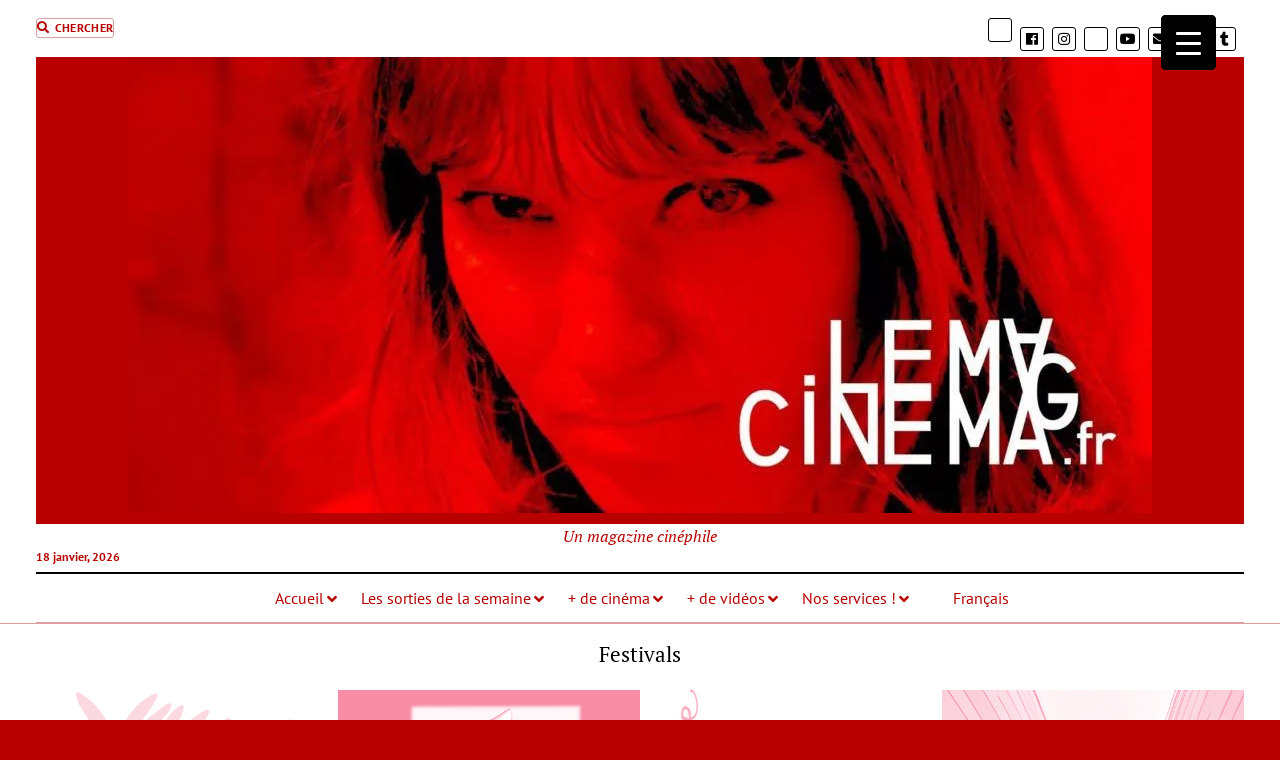

--- FILE ---
content_type: text/html; charset=UTF-8
request_url: https://lemagcinema.fr/analyse/la-forme-de-leau-formes-et-humanite/
body_size: 51985
content:


<!DOCTYPE html>

<html lang="fr-FR">

<head ><meta name='robots' content='index, follow, max-image-preview:large, max-snippet:-1, max-video-preview:-1' />
<meta charset="UTF-8" /><script type="84acf30c809c68d35ff63378-text/javascript">if(navigator.userAgent.match(/MSIE|Internet Explorer/i)||navigator.userAgent.match(/Trident\/7\..*?rv:11/i)){var href=document.location.href;if(!href.match(/[?&]nowprocket/)){if(href.indexOf("?")==-1){if(href.indexOf("#")==-1){document.location.href=href+"?nowprocket=1"}else{document.location.href=href.replace("#","?nowprocket=1#")}}else{if(href.indexOf("#")==-1){document.location.href=href+"&nowprocket=1"}else{document.location.href=href.replace("#","&nowprocket=1#")}}}}</script><script type="84acf30c809c68d35ff63378-text/javascript">(()=>{class RocketLazyLoadScripts{constructor(){this.v="2.0.4",this.userEvents=["keydown","keyup","mousedown","mouseup","mousemove","mouseover","mouseout","touchmove","touchstart","touchend","touchcancel","wheel","click","dblclick","input"],this.attributeEvents=["onblur","onclick","oncontextmenu","ondblclick","onfocus","onmousedown","onmouseenter","onmouseleave","onmousemove","onmouseout","onmouseover","onmouseup","onmousewheel","onscroll","onsubmit"]}async t(){this.i(),this.o(),/iP(ad|hone)/.test(navigator.userAgent)&&this.h(),this.u(),this.l(this),this.m(),this.k(this),this.p(this),this._(),await Promise.all([this.R(),this.L()]),this.lastBreath=Date.now(),this.S(this),this.P(),this.D(),this.O(),this.M(),await this.C(this.delayedScripts.normal),await this.C(this.delayedScripts.defer),await this.C(this.delayedScripts.async),await this.T(),await this.F(),await this.j(),await this.A(),window.dispatchEvent(new Event("rocket-allScriptsLoaded")),this.everythingLoaded=!0,this.lastTouchEnd&&await new Promise(t=>setTimeout(t,500-Date.now()+this.lastTouchEnd)),this.I(),this.H(),this.U(),this.W()}i(){this.CSPIssue=sessionStorage.getItem("rocketCSPIssue"),document.addEventListener("securitypolicyviolation",t=>{this.CSPIssue||"script-src-elem"!==t.violatedDirective||"data"!==t.blockedURI||(this.CSPIssue=!0,sessionStorage.setItem("rocketCSPIssue",!0))},{isRocket:!0})}o(){window.addEventListener("pageshow",t=>{this.persisted=t.persisted,this.realWindowLoadedFired=!0},{isRocket:!0}),window.addEventListener("pagehide",()=>{this.onFirstUserAction=null},{isRocket:!0})}h(){let t;function e(e){t=e}window.addEventListener("touchstart",e,{isRocket:!0}),window.addEventListener("touchend",function i(o){o.changedTouches[0]&&t.changedTouches[0]&&Math.abs(o.changedTouches[0].pageX-t.changedTouches[0].pageX)<10&&Math.abs(o.changedTouches[0].pageY-t.changedTouches[0].pageY)<10&&o.timeStamp-t.timeStamp<200&&(window.removeEventListener("touchstart",e,{isRocket:!0}),window.removeEventListener("touchend",i,{isRocket:!0}),"INPUT"===o.target.tagName&&"text"===o.target.type||(o.target.dispatchEvent(new TouchEvent("touchend",{target:o.target,bubbles:!0})),o.target.dispatchEvent(new MouseEvent("mouseover",{target:o.target,bubbles:!0})),o.target.dispatchEvent(new PointerEvent("click",{target:o.target,bubbles:!0,cancelable:!0,detail:1,clientX:o.changedTouches[0].clientX,clientY:o.changedTouches[0].clientY})),event.preventDefault()))},{isRocket:!0})}q(t){this.userActionTriggered||("mousemove"!==t.type||this.firstMousemoveIgnored?"keyup"===t.type||"mouseover"===t.type||"mouseout"===t.type||(this.userActionTriggered=!0,this.onFirstUserAction&&this.onFirstUserAction()):this.firstMousemoveIgnored=!0),"click"===t.type&&t.preventDefault(),t.stopPropagation(),t.stopImmediatePropagation(),"touchstart"===this.lastEvent&&"touchend"===t.type&&(this.lastTouchEnd=Date.now()),"click"===t.type&&(this.lastTouchEnd=0),this.lastEvent=t.type,t.composedPath&&t.composedPath()[0].getRootNode()instanceof ShadowRoot&&(t.rocketTarget=t.composedPath()[0]),this.savedUserEvents.push(t)}u(){this.savedUserEvents=[],this.userEventHandler=this.q.bind(this),this.userEvents.forEach(t=>window.addEventListener(t,this.userEventHandler,{passive:!1,isRocket:!0})),document.addEventListener("visibilitychange",this.userEventHandler,{isRocket:!0})}U(){this.userEvents.forEach(t=>window.removeEventListener(t,this.userEventHandler,{passive:!1,isRocket:!0})),document.removeEventListener("visibilitychange",this.userEventHandler,{isRocket:!0}),this.savedUserEvents.forEach(t=>{(t.rocketTarget||t.target).dispatchEvent(new window[t.constructor.name](t.type,t))})}m(){const t="return false",e=Array.from(this.attributeEvents,t=>"data-rocket-"+t),i="["+this.attributeEvents.join("],[")+"]",o="[data-rocket-"+this.attributeEvents.join("],[data-rocket-")+"]",s=(e,i,o)=>{o&&o!==t&&(e.setAttribute("data-rocket-"+i,o),e["rocket"+i]=new Function("event",o),e.setAttribute(i,t))};new MutationObserver(t=>{for(const n of t)"attributes"===n.type&&(n.attributeName.startsWith("data-rocket-")||this.everythingLoaded?n.attributeName.startsWith("data-rocket-")&&this.everythingLoaded&&this.N(n.target,n.attributeName.substring(12)):s(n.target,n.attributeName,n.target.getAttribute(n.attributeName))),"childList"===n.type&&n.addedNodes.forEach(t=>{if(t.nodeType===Node.ELEMENT_NODE)if(this.everythingLoaded)for(const i of[t,...t.querySelectorAll(o)])for(const t of i.getAttributeNames())e.includes(t)&&this.N(i,t.substring(12));else for(const e of[t,...t.querySelectorAll(i)])for(const t of e.getAttributeNames())this.attributeEvents.includes(t)&&s(e,t,e.getAttribute(t))})}).observe(document,{subtree:!0,childList:!0,attributeFilter:[...this.attributeEvents,...e]})}I(){this.attributeEvents.forEach(t=>{document.querySelectorAll("[data-rocket-"+t+"]").forEach(e=>{this.N(e,t)})})}N(t,e){const i=t.getAttribute("data-rocket-"+e);i&&(t.setAttribute(e,i),t.removeAttribute("data-rocket-"+e))}k(t){Object.defineProperty(HTMLElement.prototype,"onclick",{get(){return this.rocketonclick||null},set(e){this.rocketonclick=e,this.setAttribute(t.everythingLoaded?"onclick":"data-rocket-onclick","this.rocketonclick(event)")}})}S(t){function e(e,i){let o=e[i];e[i]=null,Object.defineProperty(e,i,{get:()=>o,set(s){t.everythingLoaded?o=s:e["rocket"+i]=o=s}})}e(document,"onreadystatechange"),e(window,"onload"),e(window,"onpageshow");try{Object.defineProperty(document,"readyState",{get:()=>t.rocketReadyState,set(e){t.rocketReadyState=e},configurable:!0}),document.readyState="loading"}catch(t){console.log("WPRocket DJE readyState conflict, bypassing")}}l(t){this.originalAddEventListener=EventTarget.prototype.addEventListener,this.originalRemoveEventListener=EventTarget.prototype.removeEventListener,this.savedEventListeners=[],EventTarget.prototype.addEventListener=function(e,i,o){o&&o.isRocket||!t.B(e,this)&&!t.userEvents.includes(e)||t.B(e,this)&&!t.userActionTriggered||e.startsWith("rocket-")||t.everythingLoaded?t.originalAddEventListener.call(this,e,i,o):(t.savedEventListeners.push({target:this,remove:!1,type:e,func:i,options:o}),"mouseenter"!==e&&"mouseleave"!==e||t.originalAddEventListener.call(this,e,t.savedUserEvents.push,o))},EventTarget.prototype.removeEventListener=function(e,i,o){o&&o.isRocket||!t.B(e,this)&&!t.userEvents.includes(e)||t.B(e,this)&&!t.userActionTriggered||e.startsWith("rocket-")||t.everythingLoaded?t.originalRemoveEventListener.call(this,e,i,o):t.savedEventListeners.push({target:this,remove:!0,type:e,func:i,options:o})}}J(t,e){this.savedEventListeners=this.savedEventListeners.filter(i=>{let o=i.type,s=i.target||window;return e!==o||t!==s||(this.B(o,s)&&(i.type="rocket-"+o),this.$(i),!1)})}H(){EventTarget.prototype.addEventListener=this.originalAddEventListener,EventTarget.prototype.removeEventListener=this.originalRemoveEventListener,this.savedEventListeners.forEach(t=>this.$(t))}$(t){t.remove?this.originalRemoveEventListener.call(t.target,t.type,t.func,t.options):this.originalAddEventListener.call(t.target,t.type,t.func,t.options)}p(t){let e;function i(e){return t.everythingLoaded?e:e.split(" ").map(t=>"load"===t||t.startsWith("load.")?"rocket-jquery-load":t).join(" ")}function o(o){function s(e){const s=o.fn[e];o.fn[e]=o.fn.init.prototype[e]=function(){return this[0]===window&&t.userActionTriggered&&("string"==typeof arguments[0]||arguments[0]instanceof String?arguments[0]=i(arguments[0]):"object"==typeof arguments[0]&&Object.keys(arguments[0]).forEach(t=>{const e=arguments[0][t];delete arguments[0][t],arguments[0][i(t)]=e})),s.apply(this,arguments),this}}if(o&&o.fn&&!t.allJQueries.includes(o)){const e={DOMContentLoaded:[],"rocket-DOMContentLoaded":[]};for(const t in e)document.addEventListener(t,()=>{e[t].forEach(t=>t())},{isRocket:!0});o.fn.ready=o.fn.init.prototype.ready=function(i){function s(){parseInt(o.fn.jquery)>2?setTimeout(()=>i.bind(document)(o)):i.bind(document)(o)}return"function"==typeof i&&(t.realDomReadyFired?!t.userActionTriggered||t.fauxDomReadyFired?s():e["rocket-DOMContentLoaded"].push(s):e.DOMContentLoaded.push(s)),o([])},s("on"),s("one"),s("off"),t.allJQueries.push(o)}e=o}t.allJQueries=[],o(window.jQuery),Object.defineProperty(window,"jQuery",{get:()=>e,set(t){o(t)}})}P(){const t=new Map;document.write=document.writeln=function(e){const i=document.currentScript,o=document.createRange(),s=i.parentElement;let n=t.get(i);void 0===n&&(n=i.nextSibling,t.set(i,n));const c=document.createDocumentFragment();o.setStart(c,0),c.appendChild(o.createContextualFragment(e)),s.insertBefore(c,n)}}async R(){return new Promise(t=>{this.userActionTriggered?t():this.onFirstUserAction=t})}async L(){return new Promise(t=>{document.addEventListener("DOMContentLoaded",()=>{this.realDomReadyFired=!0,t()},{isRocket:!0})})}async j(){return this.realWindowLoadedFired?Promise.resolve():new Promise(t=>{window.addEventListener("load",t,{isRocket:!0})})}M(){this.pendingScripts=[];this.scriptsMutationObserver=new MutationObserver(t=>{for(const e of t)e.addedNodes.forEach(t=>{"SCRIPT"!==t.tagName||t.noModule||t.isWPRocket||this.pendingScripts.push({script:t,promise:new Promise(e=>{const i=()=>{const i=this.pendingScripts.findIndex(e=>e.script===t);i>=0&&this.pendingScripts.splice(i,1),e()};t.addEventListener("load",i,{isRocket:!0}),t.addEventListener("error",i,{isRocket:!0}),setTimeout(i,1e3)})})})}),this.scriptsMutationObserver.observe(document,{childList:!0,subtree:!0})}async F(){await this.X(),this.pendingScripts.length?(await this.pendingScripts[0].promise,await this.F()):this.scriptsMutationObserver.disconnect()}D(){this.delayedScripts={normal:[],async:[],defer:[]},document.querySelectorAll("script[type$=rocketlazyloadscript]").forEach(t=>{t.hasAttribute("data-rocket-src")?t.hasAttribute("async")&&!1!==t.async?this.delayedScripts.async.push(t):t.hasAttribute("defer")&&!1!==t.defer||"module"===t.getAttribute("data-rocket-type")?this.delayedScripts.defer.push(t):this.delayedScripts.normal.push(t):this.delayedScripts.normal.push(t)})}async _(){await this.L();let t=[];document.querySelectorAll("script[type$=rocketlazyloadscript][data-rocket-src]").forEach(e=>{let i=e.getAttribute("data-rocket-src");if(i&&!i.startsWith("data:")){i.startsWith("//")&&(i=location.protocol+i);try{const o=new URL(i).origin;o!==location.origin&&t.push({src:o,crossOrigin:e.crossOrigin||"module"===e.getAttribute("data-rocket-type")})}catch(t){}}}),t=[...new Map(t.map(t=>[JSON.stringify(t),t])).values()],this.Y(t,"preconnect")}async G(t){if(await this.K(),!0!==t.noModule||!("noModule"in HTMLScriptElement.prototype))return new Promise(e=>{let i;function o(){(i||t).setAttribute("data-rocket-status","executed"),e()}try{if(navigator.userAgent.includes("Firefox/")||""===navigator.vendor||this.CSPIssue)i=document.createElement("script"),[...t.attributes].forEach(t=>{let e=t.nodeName;"type"!==e&&("data-rocket-type"===e&&(e="type"),"data-rocket-src"===e&&(e="src"),i.setAttribute(e,t.nodeValue))}),t.text&&(i.text=t.text),t.nonce&&(i.nonce=t.nonce),i.hasAttribute("src")?(i.addEventListener("load",o,{isRocket:!0}),i.addEventListener("error",()=>{i.setAttribute("data-rocket-status","failed-network"),e()},{isRocket:!0}),setTimeout(()=>{i.isConnected||e()},1)):(i.text=t.text,o()),i.isWPRocket=!0,t.parentNode.replaceChild(i,t);else{const i=t.getAttribute("data-rocket-type"),s=t.getAttribute("data-rocket-src");i?(t.type=i,t.removeAttribute("data-rocket-type")):t.removeAttribute("type"),t.addEventListener("load",o,{isRocket:!0}),t.addEventListener("error",i=>{this.CSPIssue&&i.target.src.startsWith("data:")?(console.log("WPRocket: CSP fallback activated"),t.removeAttribute("src"),this.G(t).then(e)):(t.setAttribute("data-rocket-status","failed-network"),e())},{isRocket:!0}),s?(t.fetchPriority="high",t.removeAttribute("data-rocket-src"),t.src=s):t.src="data:text/javascript;base64,"+window.btoa(unescape(encodeURIComponent(t.text)))}}catch(i){t.setAttribute("data-rocket-status","failed-transform"),e()}});t.setAttribute("data-rocket-status","skipped")}async C(t){const e=t.shift();return e?(e.isConnected&&await this.G(e),this.C(t)):Promise.resolve()}O(){this.Y([...this.delayedScripts.normal,...this.delayedScripts.defer,...this.delayedScripts.async],"preload")}Y(t,e){this.trash=this.trash||[];let i=!0;var o=document.createDocumentFragment();t.forEach(t=>{const s=t.getAttribute&&t.getAttribute("data-rocket-src")||t.src;if(s&&!s.startsWith("data:")){const n=document.createElement("link");n.href=s,n.rel=e,"preconnect"!==e&&(n.as="script",n.fetchPriority=i?"high":"low"),t.getAttribute&&"module"===t.getAttribute("data-rocket-type")&&(n.crossOrigin=!0),t.crossOrigin&&(n.crossOrigin=t.crossOrigin),t.integrity&&(n.integrity=t.integrity),t.nonce&&(n.nonce=t.nonce),o.appendChild(n),this.trash.push(n),i=!1}}),document.head.appendChild(o)}W(){this.trash.forEach(t=>t.remove())}async T(){try{document.readyState="interactive"}catch(t){}this.fauxDomReadyFired=!0;try{await this.K(),this.J(document,"readystatechange"),document.dispatchEvent(new Event("rocket-readystatechange")),await this.K(),document.rocketonreadystatechange&&document.rocketonreadystatechange(),await this.K(),this.J(document,"DOMContentLoaded"),document.dispatchEvent(new Event("rocket-DOMContentLoaded")),await this.K(),this.J(window,"DOMContentLoaded"),window.dispatchEvent(new Event("rocket-DOMContentLoaded"))}catch(t){console.error(t)}}async A(){try{document.readyState="complete"}catch(t){}try{await this.K(),this.J(document,"readystatechange"),document.dispatchEvent(new Event("rocket-readystatechange")),await this.K(),document.rocketonreadystatechange&&document.rocketonreadystatechange(),await this.K(),this.J(window,"load"),window.dispatchEvent(new Event("rocket-load")),await this.K(),window.rocketonload&&window.rocketonload(),await this.K(),this.allJQueries.forEach(t=>t(window).trigger("rocket-jquery-load")),await this.K(),this.J(window,"pageshow");const t=new Event("rocket-pageshow");t.persisted=this.persisted,window.dispatchEvent(t),await this.K(),window.rocketonpageshow&&window.rocketonpageshow({persisted:this.persisted})}catch(t){console.error(t)}}async K(){Date.now()-this.lastBreath>45&&(await this.X(),this.lastBreath=Date.now())}async X(){return document.hidden?new Promise(t=>setTimeout(t)):new Promise(t=>requestAnimationFrame(t))}B(t,e){return e===document&&"readystatechange"===t||(e===document&&"DOMContentLoaded"===t||(e===window&&"DOMContentLoaded"===t||(e===window&&"load"===t||e===window&&"pageshow"===t)))}static run(){(new RocketLazyLoadScripts).t()}}RocketLazyLoadScripts.run()})();</script>
	<script data-cfasync="false" data-no-defer="1" data-no-minify="1" data-no-optimize="1">var ewww_webp_supported=!1;function check_webp_feature(A,e){var w;e=void 0!==e?e:function(){},ewww_webp_supported?e(ewww_webp_supported):((w=new Image).onload=function(){ewww_webp_supported=0<w.width&&0<w.height,e&&e(ewww_webp_supported)},w.onerror=function(){e&&e(!1)},w.src="data:image/webp;base64,"+{alpha:"UklGRkoAAABXRUJQVlA4WAoAAAAQAAAAAAAAAAAAQUxQSAwAAAARBxAR/Q9ERP8DAABWUDggGAAAABQBAJ0BKgEAAQAAAP4AAA3AAP7mtQAAAA=="}[A])}check_webp_feature("alpha");</script><script data-cfasync="false" data-no-defer="1" data-no-minify="1" data-no-optimize="1">var Arrive=function(c,w){"use strict";if(c.MutationObserver&&"undefined"!=typeof HTMLElement){var r,a=0,u=(r=HTMLElement.prototype.matches||HTMLElement.prototype.webkitMatchesSelector||HTMLElement.prototype.mozMatchesSelector||HTMLElement.prototype.msMatchesSelector,{matchesSelector:function(e,t){return e instanceof HTMLElement&&r.call(e,t)},addMethod:function(e,t,r){var a=e[t];e[t]=function(){return r.length==arguments.length?r.apply(this,arguments):"function"==typeof a?a.apply(this,arguments):void 0}},callCallbacks:function(e,t){t&&t.options.onceOnly&&1==t.firedElems.length&&(e=[e[0]]);for(var r,a=0;r=e[a];a++)r&&r.callback&&r.callback.call(r.elem,r.elem);t&&t.options.onceOnly&&1==t.firedElems.length&&t.me.unbindEventWithSelectorAndCallback.call(t.target,t.selector,t.callback)},checkChildNodesRecursively:function(e,t,r,a){for(var i,n=0;i=e[n];n++)r(i,t,a)&&a.push({callback:t.callback,elem:i}),0<i.childNodes.length&&u.checkChildNodesRecursively(i.childNodes,t,r,a)},mergeArrays:function(e,t){var r,a={};for(r in e)e.hasOwnProperty(r)&&(a[r]=e[r]);for(r in t)t.hasOwnProperty(r)&&(a[r]=t[r]);return a},toElementsArray:function(e){return e=void 0!==e&&("number"!=typeof e.length||e===c)?[e]:e}}),e=(l.prototype.addEvent=function(e,t,r,a){a={target:e,selector:t,options:r,callback:a,firedElems:[]};return this._beforeAdding&&this._beforeAdding(a),this._eventsBucket.push(a),a},l.prototype.removeEvent=function(e){for(var t,r=this._eventsBucket.length-1;t=this._eventsBucket[r];r--)e(t)&&(this._beforeRemoving&&this._beforeRemoving(t),(t=this._eventsBucket.splice(r,1))&&t.length&&(t[0].callback=null))},l.prototype.beforeAdding=function(e){this._beforeAdding=e},l.prototype.beforeRemoving=function(e){this._beforeRemoving=e},l),t=function(i,n){var o=new e,l=this,s={fireOnAttributesModification:!1};return o.beforeAdding(function(t){var e=t.target;e!==c.document&&e!==c||(e=document.getElementsByTagName("html")[0]);var r=new MutationObserver(function(e){n.call(this,e,t)}),a=i(t.options);r.observe(e,a),t.observer=r,t.me=l}),o.beforeRemoving(function(e){e.observer.disconnect()}),this.bindEvent=function(e,t,r){t=u.mergeArrays(s,t);for(var a=u.toElementsArray(this),i=0;i<a.length;i++)o.addEvent(a[i],e,t,r)},this.unbindEvent=function(){var r=u.toElementsArray(this);o.removeEvent(function(e){for(var t=0;t<r.length;t++)if(this===w||e.target===r[t])return!0;return!1})},this.unbindEventWithSelectorOrCallback=function(r){var a=u.toElementsArray(this),i=r,e="function"==typeof r?function(e){for(var t=0;t<a.length;t++)if((this===w||e.target===a[t])&&e.callback===i)return!0;return!1}:function(e){for(var t=0;t<a.length;t++)if((this===w||e.target===a[t])&&e.selector===r)return!0;return!1};o.removeEvent(e)},this.unbindEventWithSelectorAndCallback=function(r,a){var i=u.toElementsArray(this);o.removeEvent(function(e){for(var t=0;t<i.length;t++)if((this===w||e.target===i[t])&&e.selector===r&&e.callback===a)return!0;return!1})},this},i=new function(){var s={fireOnAttributesModification:!1,onceOnly:!1,existing:!1};function n(e,t,r){return!(!u.matchesSelector(e,t.selector)||(e._id===w&&(e._id=a++),-1!=t.firedElems.indexOf(e._id)))&&(t.firedElems.push(e._id),!0)}var c=(i=new t(function(e){var t={attributes:!1,childList:!0,subtree:!0};return e.fireOnAttributesModification&&(t.attributes=!0),t},function(e,i){e.forEach(function(e){var t=e.addedNodes,r=e.target,a=[];null!==t&&0<t.length?u.checkChildNodesRecursively(t,i,n,a):"attributes"===e.type&&n(r,i)&&a.push({callback:i.callback,elem:r}),u.callCallbacks(a,i)})})).bindEvent;return i.bindEvent=function(e,t,r){t=void 0===r?(r=t,s):u.mergeArrays(s,t);var a=u.toElementsArray(this);if(t.existing){for(var i=[],n=0;n<a.length;n++)for(var o=a[n].querySelectorAll(e),l=0;l<o.length;l++)i.push({callback:r,elem:o[l]});if(t.onceOnly&&i.length)return r.call(i[0].elem,i[0].elem);setTimeout(u.callCallbacks,1,i)}c.call(this,e,t,r)},i},o=new function(){var a={};function i(e,t){return u.matchesSelector(e,t.selector)}var n=(o=new t(function(){return{childList:!0,subtree:!0}},function(e,r){e.forEach(function(e){var t=e.removedNodes,e=[];null!==t&&0<t.length&&u.checkChildNodesRecursively(t,r,i,e),u.callCallbacks(e,r)})})).bindEvent;return o.bindEvent=function(e,t,r){t=void 0===r?(r=t,a):u.mergeArrays(a,t),n.call(this,e,t,r)},o};d(HTMLElement.prototype),d(NodeList.prototype),d(HTMLCollection.prototype),d(HTMLDocument.prototype),d(Window.prototype);var n={};return s(i,n,"unbindAllArrive"),s(o,n,"unbindAllLeave"),n}function l(){this._eventsBucket=[],this._beforeAdding=null,this._beforeRemoving=null}function s(e,t,r){u.addMethod(t,r,e.unbindEvent),u.addMethod(t,r,e.unbindEventWithSelectorOrCallback),u.addMethod(t,r,e.unbindEventWithSelectorAndCallback)}function d(e){e.arrive=i.bindEvent,s(i,e,"unbindArrive"),e.leave=o.bindEvent,s(o,e,"unbindLeave")}}(window,void 0),ewww_webp_supported=!1;function check_webp_feature(e,t){var r;ewww_webp_supported?t(ewww_webp_supported):((r=new Image).onload=function(){ewww_webp_supported=0<r.width&&0<r.height,t(ewww_webp_supported)},r.onerror=function(){t(!1)},r.src="data:image/webp;base64,"+{alpha:"UklGRkoAAABXRUJQVlA4WAoAAAAQAAAAAAAAAAAAQUxQSAwAAAARBxAR/Q9ERP8DAABWUDggGAAAABQBAJ0BKgEAAQAAAP4AAA3AAP7mtQAAAA==",animation:"UklGRlIAAABXRUJQVlA4WAoAAAASAAAAAAAAAAAAQU5JTQYAAAD/////AABBTk1GJgAAAAAAAAAAAAAAAAAAAGQAAABWUDhMDQAAAC8AAAAQBxAREYiI/gcA"}[e])}function ewwwLoadImages(e){if(e){for(var t=document.querySelectorAll(".batch-image img, .image-wrapper a, .ngg-pro-masonry-item a, .ngg-galleria-offscreen-seo-wrapper a"),r=0,a=t.length;r<a;r++)ewwwAttr(t[r],"data-src",t[r].getAttribute("data-webp")),ewwwAttr(t[r],"data-thumbnail",t[r].getAttribute("data-webp-thumbnail"));for(var i=document.querySelectorAll("div.woocommerce-product-gallery__image"),r=0,a=i.length;r<a;r++)ewwwAttr(i[r],"data-thumb",i[r].getAttribute("data-webp-thumb"))}for(var n=document.querySelectorAll("video"),r=0,a=n.length;r<a;r++)ewwwAttr(n[r],"poster",e?n[r].getAttribute("data-poster-webp"):n[r].getAttribute("data-poster-image"));for(var o,l=document.querySelectorAll("img.ewww_webp_lazy_load"),r=0,a=l.length;r<a;r++)e&&(ewwwAttr(l[r],"data-lazy-srcset",l[r].getAttribute("data-lazy-srcset-webp")),ewwwAttr(l[r],"data-srcset",l[r].getAttribute("data-srcset-webp")),ewwwAttr(l[r],"data-lazy-src",l[r].getAttribute("data-lazy-src-webp")),ewwwAttr(l[r],"data-src",l[r].getAttribute("data-src-webp")),ewwwAttr(l[r],"data-orig-file",l[r].getAttribute("data-webp-orig-file")),ewwwAttr(l[r],"data-medium-file",l[r].getAttribute("data-webp-medium-file")),ewwwAttr(l[r],"data-large-file",l[r].getAttribute("data-webp-large-file")),null!=(o=l[r].getAttribute("srcset"))&&!1!==o&&o.includes("R0lGOD")&&ewwwAttr(l[r],"src",l[r].getAttribute("data-lazy-src-webp"))),l[r].className=l[r].className.replace(/\bewww_webp_lazy_load\b/,"");for(var s=document.querySelectorAll(".ewww_webp"),r=0,a=s.length;r<a;r++)e?(ewwwAttr(s[r],"srcset",s[r].getAttribute("data-srcset-webp")),ewwwAttr(s[r],"src",s[r].getAttribute("data-src-webp")),ewwwAttr(s[r],"data-orig-file",s[r].getAttribute("data-webp-orig-file")),ewwwAttr(s[r],"data-medium-file",s[r].getAttribute("data-webp-medium-file")),ewwwAttr(s[r],"data-large-file",s[r].getAttribute("data-webp-large-file")),ewwwAttr(s[r],"data-large_image",s[r].getAttribute("data-webp-large_image")),ewwwAttr(s[r],"data-src",s[r].getAttribute("data-webp-src"))):(ewwwAttr(s[r],"srcset",s[r].getAttribute("data-srcset-img")),ewwwAttr(s[r],"src",s[r].getAttribute("data-src-img"))),s[r].className=s[r].className.replace(/\bewww_webp\b/,"ewww_webp_loaded");window.jQuery&&jQuery.fn.isotope&&jQuery.fn.imagesLoaded&&(jQuery(".fusion-posts-container-infinite").imagesLoaded(function(){jQuery(".fusion-posts-container-infinite").hasClass("isotope")&&jQuery(".fusion-posts-container-infinite").isotope()}),jQuery(".fusion-portfolio:not(.fusion-recent-works) .fusion-portfolio-wrapper").imagesLoaded(function(){jQuery(".fusion-portfolio:not(.fusion-recent-works) .fusion-portfolio-wrapper").isotope()}))}function ewwwWebPInit(e){ewwwLoadImages(e),ewwwNggLoadGalleries(e),document.arrive(".ewww_webp",function(){ewwwLoadImages(e)}),document.arrive(".ewww_webp_lazy_load",function(){ewwwLoadImages(e)}),document.arrive("videos",function(){ewwwLoadImages(e)}),"loading"==document.readyState?document.addEventListener("DOMContentLoaded",ewwwJSONParserInit):("undefined"!=typeof galleries&&ewwwNggParseGalleries(e),ewwwWooParseVariations(e))}function ewwwAttr(e,t,r){null!=r&&!1!==r&&e.setAttribute(t,r)}function ewwwJSONParserInit(){"undefined"!=typeof galleries&&check_webp_feature("alpha",ewwwNggParseGalleries),check_webp_feature("alpha",ewwwWooParseVariations)}function ewwwWooParseVariations(e){if(e)for(var t=document.querySelectorAll("form.variations_form"),r=0,a=t.length;r<a;r++){var i=t[r].getAttribute("data-product_variations"),n=!1;try{for(var o in i=JSON.parse(i))void 0!==i[o]&&void 0!==i[o].image&&(void 0!==i[o].image.src_webp&&(i[o].image.src=i[o].image.src_webp,n=!0),void 0!==i[o].image.srcset_webp&&(i[o].image.srcset=i[o].image.srcset_webp,n=!0),void 0!==i[o].image.full_src_webp&&(i[o].image.full_src=i[o].image.full_src_webp,n=!0),void 0!==i[o].image.gallery_thumbnail_src_webp&&(i[o].image.gallery_thumbnail_src=i[o].image.gallery_thumbnail_src_webp,n=!0),void 0!==i[o].image.thumb_src_webp&&(i[o].image.thumb_src=i[o].image.thumb_src_webp,n=!0));n&&ewwwAttr(t[r],"data-product_variations",JSON.stringify(i))}catch(e){}}}function ewwwNggParseGalleries(e){if(e)for(var t in galleries){var r=galleries[t];galleries[t].images_list=ewwwNggParseImageList(r.images_list)}}function ewwwNggLoadGalleries(e){e&&document.addEventListener("ngg.galleria.themeadded",function(e,t){window.ngg_galleria._create_backup=window.ngg_galleria.create,window.ngg_galleria.create=function(e,t){var r=$(e).data("id");return galleries["gallery_"+r].images_list=ewwwNggParseImageList(galleries["gallery_"+r].images_list),window.ngg_galleria._create_backup(e,t)}})}function ewwwNggParseImageList(e){for(var t in e){var r=e[t];if(void 0!==r["image-webp"]&&(e[t].image=r["image-webp"],delete e[t]["image-webp"]),void 0!==r["thumb-webp"]&&(e[t].thumb=r["thumb-webp"],delete e[t]["thumb-webp"]),void 0!==r.full_image_webp&&(e[t].full_image=r.full_image_webp,delete e[t].full_image_webp),void 0!==r.srcsets)for(var a in r.srcsets)nggSrcset=r.srcsets[a],void 0!==r.srcsets[a+"-webp"]&&(e[t].srcsets[a]=r.srcsets[a+"-webp"],delete e[t].srcsets[a+"-webp"]);if(void 0!==r.full_srcsets)for(var i in r.full_srcsets)nggFSrcset=r.full_srcsets[i],void 0!==r.full_srcsets[i+"-webp"]&&(e[t].full_srcsets[i]=r.full_srcsets[i+"-webp"],delete e[t].full_srcsets[i+"-webp"])}return e}check_webp_feature("alpha",ewwwWebPInit);</script><!-- Manifest added by SuperPWA - Progressive Web Apps Plugin For WordPress -->
<link rel="manifest" href="/wp/superpwa-manifest.json">
<meta name="theme-color" content="#dd3333">
<!-- / SuperPWA.com -->

<meta name="viewport" content="width=device-width, initial-scale=1" />
<meta name="template" content="Mission News 1.65" />

	<!-- This site is optimized with the Yoast SEO plugin v26.7 - https://yoast.com/wordpress/plugins/seo/ -->
	<title>La Forme de l&#039;eau - Forme(s) et humanité - Le Mag Cinéma</title>
<link data-rocket-prefetch href="https://pagead2.googlesyndication.com" rel="dns-prefetch">
<link data-rocket-prefetch href="https://www.google-analytics.com" rel="dns-prefetch">
<link data-rocket-prefetch href="https://www.googletagmanager.com" rel="dns-prefetch">
<link data-rocket-prefetch href="https://cdn.onesignal.com" rel="dns-prefetch"><link rel="preload" data-rocket-preload as="image" href="" fetchpriority="high">
	<link rel="canonical" href="https://lemagcinema.fr/analyse/la-forme-de-leau-formes-et-humanite/" />
	<meta property="og:locale" content="fr_FR" />
	<meta property="og:type" content="article" />
	<meta property="og:title" content="La Forme de l&#039;eau - Forme(s) et humanité - Le Mag Cinéma" />
	<meta property="og:description" content="Grand vainqueur lors de la 90ème cérémonie des Oscars, La Forme de l&#039;eau s&#039;affirme comme une œuvre majeure de Guillermo del Toro. Le Mag Cinéma vous en propose une analyse." />
	<meta property="og:url" content="https://lemagcinema.fr/analyse/la-forme-de-leau-formes-et-humanite/" />
	<meta property="og:site_name" content="Le Mag Cinéma" />
	<meta property="article:publisher" content="https://www.facebook.com/le.mag.cinema" />
	<meta property="article:author" content="https://www.facebook.com/jacques.demange.7" />
	<meta property="article:published_time" content="2018-03-09T11:00:26+00:00" />
	<meta property="article:modified_time" content="2018-05-07T21:22:23+00:00" />
	<meta property="og:image" content="https://lemagcinema.fr/wp/wp-content/uploads/2018/03/vlcsnap-2018-03-09-11h40m14s463.png" />
	<meta property="og:image:width" content="1024" />
	<meta property="og:image:height" content="565" />
	<meta property="og:image:type" content="image/png" />
	<meta name="author" content="jacques demange" />
	<meta name="twitter:card" content="summary_large_image" />
	<meta name="twitter:title" content="La Forme de l&rsquo;eau &#8211; Forme(s) et humanité" />
	<meta name="twitter:description" content="Grand vainqueur lors de la 90ème cérémonie des Oscars, La Forme de l&#039;eau s&#039;affirme comme une œuvre majeure de Guillermo del Toro. Le Mag Cinéma vous en propose une analyse.  " />
	<meta name="twitter:image" content="https://lemagcinema.fr/wp/wp-content/uploads/2018/03/vlcsnap-2018-03-09-11h40m14s463.png" />
	<meta name="twitter:creator" content="@lemagcinema" />
	<meta name="twitter:site" content="@lemagcinema" />
	<script type="application/ld+json" class="yoast-schema-graph">{"@context":"https://schema.org","@graph":[{"@type":["Article","BlogPosting"],"@id":"https://lemagcinema.fr/analyse/la-forme-de-leau-formes-et-humanite/#article","isPartOf":{"@id":"https://lemagcinema.fr/analyse/la-forme-de-leau-formes-et-humanite/"},"author":{"name":"jacques demange","@id":"https://lemagcinema.fr/#/schema/person/6fb305fadfc7a8f12e6e525a19706536"},"headline":"La Forme de l&rsquo;eau &#8211; Forme(s) et humanité","datePublished":"2018-03-09T11:00:26+00:00","dateModified":"2018-05-07T21:22:23+00:00","mainEntityOfPage":{"@id":"https://lemagcinema.fr/analyse/la-forme-de-leau-formes-et-humanite/"},"wordCount":1057,"commentCount":0,"publisher":{"@id":"https://lemagcinema.fr/#organization"},"image":[{"@type":"ImageObject","url":"https://lemagcinema.fr/wp/wp-content/uploads/2018/03/vlcsnap-2018-03-09-11h40m14s463.png","width":1024,"height":565},{"@type":"ImageObject","url":"https://lemagcinema.fr/wp/wp-content/uploads/2018/03/vlcsnap-2018-03-09-11h39m42s317.png","width":1024,"height":565},{"@type":"ImageObject","url":"https://lemagcinema.fr/wp/wp-content/uploads/2018/03/vlcsnap-2018-03-09-11h41m14s365.png","width":1024,"height":565}],"thumbnailUrl":"https://lemagcinema.fr/wp/wp-content/uploads/2018/03/vlcsnap-2018-03-09-11h40m14s463.png","keywords":["Guillermo del Toro","La Forme de l'eau","Michael Shannon"],"articleSection":["Analyse de films","Critiques de Films","On conseille vivement"],"inLanguage":"fr-FR","potentialAction":[{"@type":"CommentAction","name":"Comment","target":["https://lemagcinema.fr/analyse/la-forme-de-leau-formes-et-humanite/#respond"]}]},{"@type":"WebPage","@id":"https://lemagcinema.fr/analyse/la-forme-de-leau-formes-et-humanite/","url":"https://lemagcinema.fr/analyse/la-forme-de-leau-formes-et-humanite/","name":"La Forme de l'eau - Forme(s) et humanité - Le Mag Cinéma","isPartOf":{"@id":"https://lemagcinema.fr/#website"},"primaryImageOfPage":{"@id":"https://lemagcinema.fr/analyse/la-forme-de-leau-formes-et-humanite/#primaryimage"},"image":{"@id":"https://lemagcinema.fr/analyse/la-forme-de-leau-formes-et-humanite/#primaryimage"},"thumbnailUrl":"https://lemagcinema.fr/wp/wp-content/uploads/2018/03/vlcsnap-2018-03-09-11h40m14s463.png","datePublished":"2018-03-09T11:00:26+00:00","dateModified":"2018-05-07T21:22:23+00:00","breadcrumb":{"@id":"https://lemagcinema.fr/analyse/la-forme-de-leau-formes-et-humanite/#breadcrumb"},"inLanguage":"fr-FR","potentialAction":[{"@type":"ReadAction","target":["https://lemagcinema.fr/analyse/la-forme-de-leau-formes-et-humanite/"]}]},{"@type":"ImageObject","inLanguage":"fr-FR","@id":"https://lemagcinema.fr/analyse/la-forme-de-leau-formes-et-humanite/#primaryimage","url":"https://lemagcinema.fr/wp/wp-content/uploads/2018/03/vlcsnap-2018-03-09-11h40m14s463.png","contentUrl":"https://lemagcinema.fr/wp/wp-content/uploads/2018/03/vlcsnap-2018-03-09-11h40m14s463.png","width":1024,"height":565},{"@type":"BreadcrumbList","@id":"https://lemagcinema.fr/analyse/la-forme-de-leau-formes-et-humanite/#breadcrumb","itemListElement":[{"@type":"ListItem","position":1,"name":"Le Mag Cinéma","item":"https://lemagcinema.fr/"},{"@type":"ListItem","position":2,"name":"Analyse de films","item":"https://lemagcinema.fr/analyse/"},{"@type":"ListItem","position":3,"name":"La Forme de l&rsquo;eau &#8211; Forme(s) et humanité"}]},{"@type":"WebSite","@id":"https://lemagcinema.fr/#website","url":"https://lemagcinema.fr/","name":"Le Mag Cinéma","description":"Un magazine cinéphile","publisher":{"@id":"https://lemagcinema.fr/#organization"},"potentialAction":[{"@type":"SearchAction","target":{"@type":"EntryPoint","urlTemplate":"https://lemagcinema.fr/?s={search_term_string}"},"query-input":{"@type":"PropertyValueSpecification","valueRequired":true,"valueName":"search_term_string"}}],"inLanguage":"fr-FR"},{"@type":"Organization","@id":"https://lemagcinema.fr/#organization","name":"le mag cinema","url":"https://lemagcinema.fr/","logo":{"@type":"ImageObject","inLanguage":"fr-FR","@id":"https://lemagcinema.fr/#/schema/logo/image/","url":"https://lemagcinema.fr/wp/wp-content/uploads/2025/07/logo.png","contentUrl":"https://lemagcinema.fr/wp/wp-content/uploads/2025/07/logo.png","width":594,"height":233,"caption":"le mag cinema"},"image":{"@id":"https://lemagcinema.fr/#/schema/logo/image/"},"sameAs":["https://www.facebook.com/le.mag.cinema","https://x.com/lemagcinema","https://www.threads.net/@lemagcinema"]},{"@type":"Person","@id":"https://lemagcinema.fr/#/schema/person/6fb305fadfc7a8f12e6e525a19706536","name":"jacques demange","image":{"@type":"ImageObject","inLanguage":"fr-FR","@id":"https://lemagcinema.fr/#/schema/person/image/","url":"https://secure.gravatar.com/avatar/04da8b6f24bc89d10717820c515897ae1fdc28d62ea6526a211a8b3e23539dd6?s=96&d=mm&r=g","contentUrl":"https://secure.gravatar.com/avatar/04da8b6f24bc89d10717820c515897ae1fdc28d62ea6526a211a8b3e23539dd6?s=96&d=mm&r=g","caption":"jacques demange"},"description":"Doctorant en études cinématographiques à l'Université de Strasbourg, passionné par le cinéma et ses images en mouvement. Mes goûts sont assez éclectiques, bien qu'orientés principalement vers le cinéma américain (classique, moderne, contemporain), et italien (Michelangelo Antonioni, Luchino Visconti, Dino Risi, Dario Argento). Je m'intéresse aussi au jeu de l'acteur de cinéma, à la comédie, au fantastique, à tous ces genres et registres qui travaillent la mise en scène et procurent des émotions sensori-visuelles. Des premiers films d'Edison ou des frères Lumière aux blockbusters ou films d'auteurs contemporains, l'art cinématographique évolue, bascule vers de nouveaux supports, et transforme notre manière de voir le monde. D'une représentation à son appréhension, les articles que je propose cherchent leur place au milieu d'images qui, toujours, nous invitent à prendre position.","sameAs":["https://www.facebook.com/jacques.demange.7"],"url":"https://lemagcinema.fr/author/jdemange/"}]}</script>
	<meta property="fb:app_id" content="1383591059154374" />
	<!-- / Yoast SEO plugin. -->


<link rel='dns-prefetch' href='//cdnjs.cloudflare.com' />

<link rel="alternate" title="oEmbed (JSON)" type="application/json+oembed" href="https://lemagcinema.fr/wp-json/oembed/1.0/embed?url=https%3A%2F%2Flemagcinema.fr%2Fanalyse%2Fla-forme-de-leau-formes-et-humanite%2F&#038;lang=fr" />
<link rel="alternate" title="oEmbed (XML)" type="text/xml+oembed" href="https://lemagcinema.fr/wp-json/oembed/1.0/embed?url=https%3A%2F%2Flemagcinema.fr%2Fanalyse%2Fla-forme-de-leau-formes-et-humanite%2F&#038;format=xml&#038;lang=fr" />
<style id='wp-img-auto-sizes-contain-inline-css' type='text/css'>
img:is([sizes=auto i],[sizes^="auto," i]){contain-intrinsic-size:3000px 1500px}
/*# sourceURL=wp-img-auto-sizes-contain-inline-css */
</style>
<style id='wp-emoji-styles-inline-css' type='text/css'>

	img.wp-smiley, img.emoji {
		display: inline !important;
		border: none !important;
		box-shadow: none !important;
		height: 1em !important;
		width: 1em !important;
		margin: 0 0.07em !important;
		vertical-align: -0.1em !important;
		background: none !important;
		padding: 0 !important;
	}
/*# sourceURL=wp-emoji-styles-inline-css */
</style>
<style id='wp-block-library-inline-css' type='text/css'>
:root{--wp-block-synced-color:#7a00df;--wp-block-synced-color--rgb:122,0,223;--wp-bound-block-color:var(--wp-block-synced-color);--wp-editor-canvas-background:#ddd;--wp-admin-theme-color:#007cba;--wp-admin-theme-color--rgb:0,124,186;--wp-admin-theme-color-darker-10:#006ba1;--wp-admin-theme-color-darker-10--rgb:0,107,160.5;--wp-admin-theme-color-darker-20:#005a87;--wp-admin-theme-color-darker-20--rgb:0,90,135;--wp-admin-border-width-focus:2px}@media (min-resolution:192dpi){:root{--wp-admin-border-width-focus:1.5px}}.wp-element-button{cursor:pointer}:root .has-very-light-gray-background-color{background-color:#eee}:root .has-very-dark-gray-background-color{background-color:#313131}:root .has-very-light-gray-color{color:#eee}:root .has-very-dark-gray-color{color:#313131}:root .has-vivid-green-cyan-to-vivid-cyan-blue-gradient-background{background:linear-gradient(135deg,#00d084,#0693e3)}:root .has-purple-crush-gradient-background{background:linear-gradient(135deg,#34e2e4,#4721fb 50%,#ab1dfe)}:root .has-hazy-dawn-gradient-background{background:linear-gradient(135deg,#faaca8,#dad0ec)}:root .has-subdued-olive-gradient-background{background:linear-gradient(135deg,#fafae1,#67a671)}:root .has-atomic-cream-gradient-background{background:linear-gradient(135deg,#fdd79a,#004a59)}:root .has-nightshade-gradient-background{background:linear-gradient(135deg,#330968,#31cdcf)}:root .has-midnight-gradient-background{background:linear-gradient(135deg,#020381,#2874fc)}:root{--wp--preset--font-size--normal:16px;--wp--preset--font-size--huge:42px}.has-regular-font-size{font-size:1em}.has-larger-font-size{font-size:2.625em}.has-normal-font-size{font-size:var(--wp--preset--font-size--normal)}.has-huge-font-size{font-size:var(--wp--preset--font-size--huge)}.has-text-align-center{text-align:center}.has-text-align-left{text-align:left}.has-text-align-right{text-align:right}.has-fit-text{white-space:nowrap!important}#end-resizable-editor-section{display:none}.aligncenter{clear:both}.items-justified-left{justify-content:flex-start}.items-justified-center{justify-content:center}.items-justified-right{justify-content:flex-end}.items-justified-space-between{justify-content:space-between}.screen-reader-text{border:0;clip-path:inset(50%);height:1px;margin:-1px;overflow:hidden;padding:0;position:absolute;width:1px;word-wrap:normal!important}.screen-reader-text:focus{background-color:#ddd;clip-path:none;color:#444;display:block;font-size:1em;height:auto;left:5px;line-height:normal;padding:15px 23px 14px;text-decoration:none;top:5px;width:auto;z-index:100000}html :where(.has-border-color){border-style:solid}html :where([style*=border-top-color]){border-top-style:solid}html :where([style*=border-right-color]){border-right-style:solid}html :where([style*=border-bottom-color]){border-bottom-style:solid}html :where([style*=border-left-color]){border-left-style:solid}html :where([style*=border-width]){border-style:solid}html :where([style*=border-top-width]){border-top-style:solid}html :where([style*=border-right-width]){border-right-style:solid}html :where([style*=border-bottom-width]){border-bottom-style:solid}html :where([style*=border-left-width]){border-left-style:solid}html :where(img[class*=wp-image-]){height:auto;max-width:100%}:where(figure){margin:0 0 1em}html :where(.is-position-sticky){--wp-admin--admin-bar--position-offset:var(--wp-admin--admin-bar--height,0px)}@media screen and (max-width:600px){html :where(.is-position-sticky){--wp-admin--admin-bar--position-offset:0px}}

/*# sourceURL=wp-block-library-inline-css */
</style><style id='wp-block-gallery-inline-css' type='text/css'>
.blocks-gallery-grid:not(.has-nested-images),.wp-block-gallery:not(.has-nested-images){display:flex;flex-wrap:wrap;list-style-type:none;margin:0;padding:0}.blocks-gallery-grid:not(.has-nested-images) .blocks-gallery-image,.blocks-gallery-grid:not(.has-nested-images) .blocks-gallery-item,.wp-block-gallery:not(.has-nested-images) .blocks-gallery-image,.wp-block-gallery:not(.has-nested-images) .blocks-gallery-item{display:flex;flex-direction:column;flex-grow:1;justify-content:center;margin:0 1em 1em 0;position:relative;width:calc(50% - 1em)}.blocks-gallery-grid:not(.has-nested-images) .blocks-gallery-image:nth-of-type(2n),.blocks-gallery-grid:not(.has-nested-images) .blocks-gallery-item:nth-of-type(2n),.wp-block-gallery:not(.has-nested-images) .blocks-gallery-image:nth-of-type(2n),.wp-block-gallery:not(.has-nested-images) .blocks-gallery-item:nth-of-type(2n){margin-right:0}.blocks-gallery-grid:not(.has-nested-images) .blocks-gallery-image figure,.blocks-gallery-grid:not(.has-nested-images) .blocks-gallery-item figure,.wp-block-gallery:not(.has-nested-images) .blocks-gallery-image figure,.wp-block-gallery:not(.has-nested-images) .blocks-gallery-item figure{align-items:flex-end;display:flex;height:100%;justify-content:flex-start;margin:0}.blocks-gallery-grid:not(.has-nested-images) .blocks-gallery-image img,.blocks-gallery-grid:not(.has-nested-images) .blocks-gallery-item img,.wp-block-gallery:not(.has-nested-images) .blocks-gallery-image img,.wp-block-gallery:not(.has-nested-images) .blocks-gallery-item img{display:block;height:auto;max-width:100%;width:auto}.blocks-gallery-grid:not(.has-nested-images) .blocks-gallery-image figcaption,.blocks-gallery-grid:not(.has-nested-images) .blocks-gallery-item figcaption,.wp-block-gallery:not(.has-nested-images) .blocks-gallery-image figcaption,.wp-block-gallery:not(.has-nested-images) .blocks-gallery-item figcaption{background:linear-gradient(0deg,#000000b3,#0000004d 70%,#0000);bottom:0;box-sizing:border-box;color:#fff;font-size:.8em;margin:0;max-height:100%;overflow:auto;padding:3em .77em .7em;position:absolute;text-align:center;width:100%;z-index:2}.blocks-gallery-grid:not(.has-nested-images) .blocks-gallery-image figcaption img,.blocks-gallery-grid:not(.has-nested-images) .blocks-gallery-item figcaption img,.wp-block-gallery:not(.has-nested-images) .blocks-gallery-image figcaption img,.wp-block-gallery:not(.has-nested-images) .blocks-gallery-item figcaption img{display:inline}.blocks-gallery-grid:not(.has-nested-images) figcaption,.wp-block-gallery:not(.has-nested-images) figcaption{flex-grow:1}.blocks-gallery-grid:not(.has-nested-images).is-cropped .blocks-gallery-image a,.blocks-gallery-grid:not(.has-nested-images).is-cropped .blocks-gallery-image img,.blocks-gallery-grid:not(.has-nested-images).is-cropped .blocks-gallery-item a,.blocks-gallery-grid:not(.has-nested-images).is-cropped .blocks-gallery-item img,.wp-block-gallery:not(.has-nested-images).is-cropped .blocks-gallery-image a,.wp-block-gallery:not(.has-nested-images).is-cropped .blocks-gallery-image img,.wp-block-gallery:not(.has-nested-images).is-cropped .blocks-gallery-item a,.wp-block-gallery:not(.has-nested-images).is-cropped .blocks-gallery-item img{flex:1;height:100%;object-fit:cover;width:100%}.blocks-gallery-grid:not(.has-nested-images).columns-1 .blocks-gallery-image,.blocks-gallery-grid:not(.has-nested-images).columns-1 .blocks-gallery-item,.wp-block-gallery:not(.has-nested-images).columns-1 .blocks-gallery-image,.wp-block-gallery:not(.has-nested-images).columns-1 .blocks-gallery-item{margin-right:0;width:100%}@media (min-width:600px){.blocks-gallery-grid:not(.has-nested-images).columns-3 .blocks-gallery-image,.blocks-gallery-grid:not(.has-nested-images).columns-3 .blocks-gallery-item,.wp-block-gallery:not(.has-nested-images).columns-3 .blocks-gallery-image,.wp-block-gallery:not(.has-nested-images).columns-3 .blocks-gallery-item{margin-right:1em;width:calc(33.33333% - .66667em)}.blocks-gallery-grid:not(.has-nested-images).columns-4 .blocks-gallery-image,.blocks-gallery-grid:not(.has-nested-images).columns-4 .blocks-gallery-item,.wp-block-gallery:not(.has-nested-images).columns-4 .blocks-gallery-image,.wp-block-gallery:not(.has-nested-images).columns-4 .blocks-gallery-item{margin-right:1em;width:calc(25% - .75em)}.blocks-gallery-grid:not(.has-nested-images).columns-5 .blocks-gallery-image,.blocks-gallery-grid:not(.has-nested-images).columns-5 .blocks-gallery-item,.wp-block-gallery:not(.has-nested-images).columns-5 .blocks-gallery-image,.wp-block-gallery:not(.has-nested-images).columns-5 .blocks-gallery-item{margin-right:1em;width:calc(20% - .8em)}.blocks-gallery-grid:not(.has-nested-images).columns-6 .blocks-gallery-image,.blocks-gallery-grid:not(.has-nested-images).columns-6 .blocks-gallery-item,.wp-block-gallery:not(.has-nested-images).columns-6 .blocks-gallery-image,.wp-block-gallery:not(.has-nested-images).columns-6 .blocks-gallery-item{margin-right:1em;width:calc(16.66667% - .83333em)}.blocks-gallery-grid:not(.has-nested-images).columns-7 .blocks-gallery-image,.blocks-gallery-grid:not(.has-nested-images).columns-7 .blocks-gallery-item,.wp-block-gallery:not(.has-nested-images).columns-7 .blocks-gallery-image,.wp-block-gallery:not(.has-nested-images).columns-7 .blocks-gallery-item{margin-right:1em;width:calc(14.28571% - .85714em)}.blocks-gallery-grid:not(.has-nested-images).columns-8 .blocks-gallery-image,.blocks-gallery-grid:not(.has-nested-images).columns-8 .blocks-gallery-item,.wp-block-gallery:not(.has-nested-images).columns-8 .blocks-gallery-image,.wp-block-gallery:not(.has-nested-images).columns-8 .blocks-gallery-item{margin-right:1em;width:calc(12.5% - .875em)}.blocks-gallery-grid:not(.has-nested-images).columns-1 .blocks-gallery-image:nth-of-type(1n),.blocks-gallery-grid:not(.has-nested-images).columns-1 .blocks-gallery-item:nth-of-type(1n),.blocks-gallery-grid:not(.has-nested-images).columns-2 .blocks-gallery-image:nth-of-type(2n),.blocks-gallery-grid:not(.has-nested-images).columns-2 .blocks-gallery-item:nth-of-type(2n),.blocks-gallery-grid:not(.has-nested-images).columns-3 .blocks-gallery-image:nth-of-type(3n),.blocks-gallery-grid:not(.has-nested-images).columns-3 .blocks-gallery-item:nth-of-type(3n),.blocks-gallery-grid:not(.has-nested-images).columns-4 .blocks-gallery-image:nth-of-type(4n),.blocks-gallery-grid:not(.has-nested-images).columns-4 .blocks-gallery-item:nth-of-type(4n),.blocks-gallery-grid:not(.has-nested-images).columns-5 .blocks-gallery-image:nth-of-type(5n),.blocks-gallery-grid:not(.has-nested-images).columns-5 .blocks-gallery-item:nth-of-type(5n),.blocks-gallery-grid:not(.has-nested-images).columns-6 .blocks-gallery-image:nth-of-type(6n),.blocks-gallery-grid:not(.has-nested-images).columns-6 .blocks-gallery-item:nth-of-type(6n),.blocks-gallery-grid:not(.has-nested-images).columns-7 .blocks-gallery-image:nth-of-type(7n),.blocks-gallery-grid:not(.has-nested-images).columns-7 .blocks-gallery-item:nth-of-type(7n),.blocks-gallery-grid:not(.has-nested-images).columns-8 .blocks-gallery-image:nth-of-type(8n),.blocks-gallery-grid:not(.has-nested-images).columns-8 .blocks-gallery-item:nth-of-type(8n),.wp-block-gallery:not(.has-nested-images).columns-1 .blocks-gallery-image:nth-of-type(1n),.wp-block-gallery:not(.has-nested-images).columns-1 .blocks-gallery-item:nth-of-type(1n),.wp-block-gallery:not(.has-nested-images).columns-2 .blocks-gallery-image:nth-of-type(2n),.wp-block-gallery:not(.has-nested-images).columns-2 .blocks-gallery-item:nth-of-type(2n),.wp-block-gallery:not(.has-nested-images).columns-3 .blocks-gallery-image:nth-of-type(3n),.wp-block-gallery:not(.has-nested-images).columns-3 .blocks-gallery-item:nth-of-type(3n),.wp-block-gallery:not(.has-nested-images).columns-4 .blocks-gallery-image:nth-of-type(4n),.wp-block-gallery:not(.has-nested-images).columns-4 .blocks-gallery-item:nth-of-type(4n),.wp-block-gallery:not(.has-nested-images).columns-5 .blocks-gallery-image:nth-of-type(5n),.wp-block-gallery:not(.has-nested-images).columns-5 .blocks-gallery-item:nth-of-type(5n),.wp-block-gallery:not(.has-nested-images).columns-6 .blocks-gallery-image:nth-of-type(6n),.wp-block-gallery:not(.has-nested-images).columns-6 .blocks-gallery-item:nth-of-type(6n),.wp-block-gallery:not(.has-nested-images).columns-7 .blocks-gallery-image:nth-of-type(7n),.wp-block-gallery:not(.has-nested-images).columns-7 .blocks-gallery-item:nth-of-type(7n),.wp-block-gallery:not(.has-nested-images).columns-8 .blocks-gallery-image:nth-of-type(8n),.wp-block-gallery:not(.has-nested-images).columns-8 .blocks-gallery-item:nth-of-type(8n){margin-right:0}}.blocks-gallery-grid:not(.has-nested-images) .blocks-gallery-image:last-child,.blocks-gallery-grid:not(.has-nested-images) .blocks-gallery-item:last-child,.wp-block-gallery:not(.has-nested-images) .blocks-gallery-image:last-child,.wp-block-gallery:not(.has-nested-images) .blocks-gallery-item:last-child{margin-right:0}.blocks-gallery-grid:not(.has-nested-images).alignleft,.blocks-gallery-grid:not(.has-nested-images).alignright,.wp-block-gallery:not(.has-nested-images).alignleft,.wp-block-gallery:not(.has-nested-images).alignright{max-width:420px;width:100%}.blocks-gallery-grid:not(.has-nested-images).aligncenter .blocks-gallery-item figure,.wp-block-gallery:not(.has-nested-images).aligncenter .blocks-gallery-item figure{justify-content:center}.wp-block-gallery:not(.is-cropped) .blocks-gallery-item{align-self:flex-start}figure.wp-block-gallery.has-nested-images{align-items:normal}.wp-block-gallery.has-nested-images figure.wp-block-image:not(#individual-image){margin:0;width:calc(50% - var(--wp--style--unstable-gallery-gap, 16px)/2)}.wp-block-gallery.has-nested-images figure.wp-block-image{box-sizing:border-box;display:flex;flex-direction:column;flex-grow:1;justify-content:center;max-width:100%;position:relative}.wp-block-gallery.has-nested-images figure.wp-block-image>a,.wp-block-gallery.has-nested-images figure.wp-block-image>div{flex-direction:column;flex-grow:1;margin:0}.wp-block-gallery.has-nested-images figure.wp-block-image img{display:block;height:auto;max-width:100%!important;width:auto}.wp-block-gallery.has-nested-images figure.wp-block-image figcaption,.wp-block-gallery.has-nested-images figure.wp-block-image:has(figcaption):before{bottom:0;left:0;max-height:100%;position:absolute;right:0}.wp-block-gallery.has-nested-images figure.wp-block-image:has(figcaption):before{backdrop-filter:blur(3px);content:"";height:100%;-webkit-mask-image:linear-gradient(0deg,#000 20%,#0000);mask-image:linear-gradient(0deg,#000 20%,#0000);max-height:40%;pointer-events:none}.wp-block-gallery.has-nested-images figure.wp-block-image figcaption{box-sizing:border-box;color:#fff;font-size:13px;margin:0;overflow:auto;padding:1em;text-align:center;text-shadow:0 0 1.5px #000}.wp-block-gallery.has-nested-images figure.wp-block-image figcaption::-webkit-scrollbar{height:12px;width:12px}.wp-block-gallery.has-nested-images figure.wp-block-image figcaption::-webkit-scrollbar-track{background-color:initial}.wp-block-gallery.has-nested-images figure.wp-block-image figcaption::-webkit-scrollbar-thumb{background-clip:padding-box;background-color:initial;border:3px solid #0000;border-radius:8px}.wp-block-gallery.has-nested-images figure.wp-block-image figcaption:focus-within::-webkit-scrollbar-thumb,.wp-block-gallery.has-nested-images figure.wp-block-image figcaption:focus::-webkit-scrollbar-thumb,.wp-block-gallery.has-nested-images figure.wp-block-image figcaption:hover::-webkit-scrollbar-thumb{background-color:#fffc}.wp-block-gallery.has-nested-images figure.wp-block-image figcaption{scrollbar-color:#0000 #0000;scrollbar-gutter:stable both-edges;scrollbar-width:thin}.wp-block-gallery.has-nested-images figure.wp-block-image figcaption:focus,.wp-block-gallery.has-nested-images figure.wp-block-image figcaption:focus-within,.wp-block-gallery.has-nested-images figure.wp-block-image figcaption:hover{scrollbar-color:#fffc #0000}.wp-block-gallery.has-nested-images figure.wp-block-image figcaption{will-change:transform}@media (hover:none){.wp-block-gallery.has-nested-images figure.wp-block-image figcaption{scrollbar-color:#fffc #0000}}.wp-block-gallery.has-nested-images figure.wp-block-image figcaption{background:linear-gradient(0deg,#0006,#0000)}.wp-block-gallery.has-nested-images figure.wp-block-image figcaption img{display:inline}.wp-block-gallery.has-nested-images figure.wp-block-image figcaption a{color:inherit}.wp-block-gallery.has-nested-images figure.wp-block-image.has-custom-border img{box-sizing:border-box}.wp-block-gallery.has-nested-images figure.wp-block-image.has-custom-border>a,.wp-block-gallery.has-nested-images figure.wp-block-image.has-custom-border>div,.wp-block-gallery.has-nested-images figure.wp-block-image.is-style-rounded>a,.wp-block-gallery.has-nested-images figure.wp-block-image.is-style-rounded>div{flex:1 1 auto}.wp-block-gallery.has-nested-images figure.wp-block-image.has-custom-border figcaption,.wp-block-gallery.has-nested-images figure.wp-block-image.is-style-rounded figcaption{background:none;color:inherit;flex:initial;margin:0;padding:10px 10px 9px;position:relative;text-shadow:none}.wp-block-gallery.has-nested-images figure.wp-block-image.has-custom-border:before,.wp-block-gallery.has-nested-images figure.wp-block-image.is-style-rounded:before{content:none}.wp-block-gallery.has-nested-images figcaption{flex-basis:100%;flex-grow:1;text-align:center}.wp-block-gallery.has-nested-images:not(.is-cropped) figure.wp-block-image:not(#individual-image){margin-bottom:auto;margin-top:0}.wp-block-gallery.has-nested-images.is-cropped figure.wp-block-image:not(#individual-image){align-self:inherit}.wp-block-gallery.has-nested-images.is-cropped figure.wp-block-image:not(#individual-image)>a,.wp-block-gallery.has-nested-images.is-cropped figure.wp-block-image:not(#individual-image)>div:not(.components-drop-zone){display:flex}.wp-block-gallery.has-nested-images.is-cropped figure.wp-block-image:not(#individual-image) a,.wp-block-gallery.has-nested-images.is-cropped figure.wp-block-image:not(#individual-image) img{flex:1 0 0%;height:100%;object-fit:cover;width:100%}.wp-block-gallery.has-nested-images.columns-1 figure.wp-block-image:not(#individual-image){width:100%}@media (min-width:600px){.wp-block-gallery.has-nested-images.columns-3 figure.wp-block-image:not(#individual-image){width:calc(33.33333% - var(--wp--style--unstable-gallery-gap, 16px)*.66667)}.wp-block-gallery.has-nested-images.columns-4 figure.wp-block-image:not(#individual-image){width:calc(25% - var(--wp--style--unstable-gallery-gap, 16px)*.75)}.wp-block-gallery.has-nested-images.columns-5 figure.wp-block-image:not(#individual-image){width:calc(20% - var(--wp--style--unstable-gallery-gap, 16px)*.8)}.wp-block-gallery.has-nested-images.columns-6 figure.wp-block-image:not(#individual-image){width:calc(16.66667% - var(--wp--style--unstable-gallery-gap, 16px)*.83333)}.wp-block-gallery.has-nested-images.columns-7 figure.wp-block-image:not(#individual-image){width:calc(14.28571% - var(--wp--style--unstable-gallery-gap, 16px)*.85714)}.wp-block-gallery.has-nested-images.columns-8 figure.wp-block-image:not(#individual-image){width:calc(12.5% - var(--wp--style--unstable-gallery-gap, 16px)*.875)}.wp-block-gallery.has-nested-images.columns-default figure.wp-block-image:not(#individual-image){width:calc(33.33% - var(--wp--style--unstable-gallery-gap, 16px)*.66667)}.wp-block-gallery.has-nested-images.columns-default figure.wp-block-image:not(#individual-image):first-child:nth-last-child(2),.wp-block-gallery.has-nested-images.columns-default figure.wp-block-image:not(#individual-image):first-child:nth-last-child(2)~figure.wp-block-image:not(#individual-image){width:calc(50% - var(--wp--style--unstable-gallery-gap, 16px)*.5)}.wp-block-gallery.has-nested-images.columns-default figure.wp-block-image:not(#individual-image):first-child:last-child{width:100%}}.wp-block-gallery.has-nested-images.alignleft,.wp-block-gallery.has-nested-images.alignright{max-width:420px;width:100%}.wp-block-gallery.has-nested-images.aligncenter{justify-content:center}
/*# sourceURL=https://lemagcinema.fr/wp/wp-includes/blocks/gallery/style.min.css */
</style>
<style id='wp-block-image-inline-css' type='text/css'>
.wp-block-image>a,.wp-block-image>figure>a{display:inline-block}.wp-block-image img{box-sizing:border-box;height:auto;max-width:100%;vertical-align:bottom}@media not (prefers-reduced-motion){.wp-block-image img.hide{visibility:hidden}.wp-block-image img.show{animation:show-content-image .4s}}.wp-block-image[style*=border-radius] img,.wp-block-image[style*=border-radius]>a{border-radius:inherit}.wp-block-image.has-custom-border img{box-sizing:border-box}.wp-block-image.aligncenter{text-align:center}.wp-block-image.alignfull>a,.wp-block-image.alignwide>a{width:100%}.wp-block-image.alignfull img,.wp-block-image.alignwide img{height:auto;width:100%}.wp-block-image .aligncenter,.wp-block-image .alignleft,.wp-block-image .alignright,.wp-block-image.aligncenter,.wp-block-image.alignleft,.wp-block-image.alignright{display:table}.wp-block-image .aligncenter>figcaption,.wp-block-image .alignleft>figcaption,.wp-block-image .alignright>figcaption,.wp-block-image.aligncenter>figcaption,.wp-block-image.alignleft>figcaption,.wp-block-image.alignright>figcaption{caption-side:bottom;display:table-caption}.wp-block-image .alignleft{float:left;margin:.5em 1em .5em 0}.wp-block-image .alignright{float:right;margin:.5em 0 .5em 1em}.wp-block-image .aligncenter{margin-left:auto;margin-right:auto}.wp-block-image :where(figcaption){margin-bottom:1em;margin-top:.5em}.wp-block-image.is-style-circle-mask img{border-radius:9999px}@supports ((-webkit-mask-image:none) or (mask-image:none)) or (-webkit-mask-image:none){.wp-block-image.is-style-circle-mask img{border-radius:0;-webkit-mask-image:url('data:image/svg+xml;utf8,<svg viewBox="0 0 100 100" xmlns="http://www.w3.org/2000/svg"><circle cx="50" cy="50" r="50"/></svg>');mask-image:url('data:image/svg+xml;utf8,<svg viewBox="0 0 100 100" xmlns="http://www.w3.org/2000/svg"><circle cx="50" cy="50" r="50"/></svg>');mask-mode:alpha;-webkit-mask-position:center;mask-position:center;-webkit-mask-repeat:no-repeat;mask-repeat:no-repeat;-webkit-mask-size:contain;mask-size:contain}}:root :where(.wp-block-image.is-style-rounded img,.wp-block-image .is-style-rounded img){border-radius:9999px}.wp-block-image figure{margin:0}.wp-lightbox-container{display:flex;flex-direction:column;position:relative}.wp-lightbox-container img{cursor:zoom-in}.wp-lightbox-container img:hover+button{opacity:1}.wp-lightbox-container button{align-items:center;backdrop-filter:blur(16px) saturate(180%);background-color:#5a5a5a40;border:none;border-radius:4px;cursor:zoom-in;display:flex;height:20px;justify-content:center;opacity:0;padding:0;position:absolute;right:16px;text-align:center;top:16px;width:20px;z-index:100}@media not (prefers-reduced-motion){.wp-lightbox-container button{transition:opacity .2s ease}}.wp-lightbox-container button:focus-visible{outline:3px auto #5a5a5a40;outline:3px auto -webkit-focus-ring-color;outline-offset:3px}.wp-lightbox-container button:hover{cursor:pointer;opacity:1}.wp-lightbox-container button:focus{opacity:1}.wp-lightbox-container button:focus,.wp-lightbox-container button:hover,.wp-lightbox-container button:not(:hover):not(:active):not(.has-background){background-color:#5a5a5a40;border:none}.wp-lightbox-overlay{box-sizing:border-box;cursor:zoom-out;height:100vh;left:0;overflow:hidden;position:fixed;top:0;visibility:hidden;width:100%;z-index:100000}.wp-lightbox-overlay .close-button{align-items:center;cursor:pointer;display:flex;justify-content:center;min-height:40px;min-width:40px;padding:0;position:absolute;right:calc(env(safe-area-inset-right) + 16px);top:calc(env(safe-area-inset-top) + 16px);z-index:5000000}.wp-lightbox-overlay .close-button:focus,.wp-lightbox-overlay .close-button:hover,.wp-lightbox-overlay .close-button:not(:hover):not(:active):not(.has-background){background:none;border:none}.wp-lightbox-overlay .lightbox-image-container{height:var(--wp--lightbox-container-height);left:50%;overflow:hidden;position:absolute;top:50%;transform:translate(-50%,-50%);transform-origin:top left;width:var(--wp--lightbox-container-width);z-index:9999999999}.wp-lightbox-overlay .wp-block-image{align-items:center;box-sizing:border-box;display:flex;height:100%;justify-content:center;margin:0;position:relative;transform-origin:0 0;width:100%;z-index:3000000}.wp-lightbox-overlay .wp-block-image img{height:var(--wp--lightbox-image-height);min-height:var(--wp--lightbox-image-height);min-width:var(--wp--lightbox-image-width);width:var(--wp--lightbox-image-width)}.wp-lightbox-overlay .wp-block-image figcaption{display:none}.wp-lightbox-overlay button{background:none;border:none}.wp-lightbox-overlay .scrim{background-color:#fff;height:100%;opacity:.9;position:absolute;width:100%;z-index:2000000}.wp-lightbox-overlay.active{visibility:visible}@media not (prefers-reduced-motion){.wp-lightbox-overlay.active{animation:turn-on-visibility .25s both}.wp-lightbox-overlay.active img{animation:turn-on-visibility .35s both}.wp-lightbox-overlay.show-closing-animation:not(.active){animation:turn-off-visibility .35s both}.wp-lightbox-overlay.show-closing-animation:not(.active) img{animation:turn-off-visibility .25s both}.wp-lightbox-overlay.zoom.active{animation:none;opacity:1;visibility:visible}.wp-lightbox-overlay.zoom.active .lightbox-image-container{animation:lightbox-zoom-in .4s}.wp-lightbox-overlay.zoom.active .lightbox-image-container img{animation:none}.wp-lightbox-overlay.zoom.active .scrim{animation:turn-on-visibility .4s forwards}.wp-lightbox-overlay.zoom.show-closing-animation:not(.active){animation:none}.wp-lightbox-overlay.zoom.show-closing-animation:not(.active) .lightbox-image-container{animation:lightbox-zoom-out .4s}.wp-lightbox-overlay.zoom.show-closing-animation:not(.active) .lightbox-image-container img{animation:none}.wp-lightbox-overlay.zoom.show-closing-animation:not(.active) .scrim{animation:turn-off-visibility .4s forwards}}@keyframes show-content-image{0%{visibility:hidden}99%{visibility:hidden}to{visibility:visible}}@keyframes turn-on-visibility{0%{opacity:0}to{opacity:1}}@keyframes turn-off-visibility{0%{opacity:1;visibility:visible}99%{opacity:0;visibility:visible}to{opacity:0;visibility:hidden}}@keyframes lightbox-zoom-in{0%{transform:translate(calc((-100vw + var(--wp--lightbox-scrollbar-width))/2 + var(--wp--lightbox-initial-left-position)),calc(-50vh + var(--wp--lightbox-initial-top-position))) scale(var(--wp--lightbox-scale))}to{transform:translate(-50%,-50%) scale(1)}}@keyframes lightbox-zoom-out{0%{transform:translate(-50%,-50%) scale(1);visibility:visible}99%{visibility:visible}to{transform:translate(calc((-100vw + var(--wp--lightbox-scrollbar-width))/2 + var(--wp--lightbox-initial-left-position)),calc(-50vh + var(--wp--lightbox-initial-top-position))) scale(var(--wp--lightbox-scale));visibility:hidden}}
/*# sourceURL=https://lemagcinema.fr/wp/wp-includes/blocks/image/style.min.css */
</style>
<style id='global-styles-inline-css' type='text/css'>
:root{--wp--preset--aspect-ratio--square: 1;--wp--preset--aspect-ratio--4-3: 4/3;--wp--preset--aspect-ratio--3-4: 3/4;--wp--preset--aspect-ratio--3-2: 3/2;--wp--preset--aspect-ratio--2-3: 2/3;--wp--preset--aspect-ratio--16-9: 16/9;--wp--preset--aspect-ratio--9-16: 9/16;--wp--preset--color--black: #000000;--wp--preset--color--cyan-bluish-gray: #abb8c3;--wp--preset--color--white: #ffffff;--wp--preset--color--pale-pink: #f78da7;--wp--preset--color--vivid-red: #cf2e2e;--wp--preset--color--luminous-vivid-orange: #ff6900;--wp--preset--color--luminous-vivid-amber: #fcb900;--wp--preset--color--light-green-cyan: #7bdcb5;--wp--preset--color--vivid-green-cyan: #00d084;--wp--preset--color--pale-cyan-blue: #8ed1fc;--wp--preset--color--vivid-cyan-blue: #0693e3;--wp--preset--color--vivid-purple: #9b51e0;--wp--preset--gradient--vivid-cyan-blue-to-vivid-purple: linear-gradient(135deg,rgb(6,147,227) 0%,rgb(155,81,224) 100%);--wp--preset--gradient--light-green-cyan-to-vivid-green-cyan: linear-gradient(135deg,rgb(122,220,180) 0%,rgb(0,208,130) 100%);--wp--preset--gradient--luminous-vivid-amber-to-luminous-vivid-orange: linear-gradient(135deg,rgb(252,185,0) 0%,rgb(255,105,0) 100%);--wp--preset--gradient--luminous-vivid-orange-to-vivid-red: linear-gradient(135deg,rgb(255,105,0) 0%,rgb(207,46,46) 100%);--wp--preset--gradient--very-light-gray-to-cyan-bluish-gray: linear-gradient(135deg,rgb(238,238,238) 0%,rgb(169,184,195) 100%);--wp--preset--gradient--cool-to-warm-spectrum: linear-gradient(135deg,rgb(74,234,220) 0%,rgb(151,120,209) 20%,rgb(207,42,186) 40%,rgb(238,44,130) 60%,rgb(251,105,98) 80%,rgb(254,248,76) 100%);--wp--preset--gradient--blush-light-purple: linear-gradient(135deg,rgb(255,206,236) 0%,rgb(152,150,240) 100%);--wp--preset--gradient--blush-bordeaux: linear-gradient(135deg,rgb(254,205,165) 0%,rgb(254,45,45) 50%,rgb(107,0,62) 100%);--wp--preset--gradient--luminous-dusk: linear-gradient(135deg,rgb(255,203,112) 0%,rgb(199,81,192) 50%,rgb(65,88,208) 100%);--wp--preset--gradient--pale-ocean: linear-gradient(135deg,rgb(255,245,203) 0%,rgb(182,227,212) 50%,rgb(51,167,181) 100%);--wp--preset--gradient--electric-grass: linear-gradient(135deg,rgb(202,248,128) 0%,rgb(113,206,126) 100%);--wp--preset--gradient--midnight: linear-gradient(135deg,rgb(2,3,129) 0%,rgb(40,116,252) 100%);--wp--preset--font-size--small: 12px;--wp--preset--font-size--medium: 20px;--wp--preset--font-size--large: 21px;--wp--preset--font-size--x-large: 42px;--wp--preset--font-size--regular: 16px;--wp--preset--font-size--larger: 28px;--wp--preset--spacing--20: 0.44rem;--wp--preset--spacing--30: 0.67rem;--wp--preset--spacing--40: 1rem;--wp--preset--spacing--50: 1.5rem;--wp--preset--spacing--60: 2.25rem;--wp--preset--spacing--70: 3.38rem;--wp--preset--spacing--80: 5.06rem;--wp--preset--shadow--natural: 6px 6px 9px rgba(0, 0, 0, 0.2);--wp--preset--shadow--deep: 12px 12px 50px rgba(0, 0, 0, 0.4);--wp--preset--shadow--sharp: 6px 6px 0px rgba(0, 0, 0, 0.2);--wp--preset--shadow--outlined: 6px 6px 0px -3px rgb(255, 255, 255), 6px 6px rgb(0, 0, 0);--wp--preset--shadow--crisp: 6px 6px 0px rgb(0, 0, 0);}:where(.is-layout-flex){gap: 0.5em;}:where(.is-layout-grid){gap: 0.5em;}body .is-layout-flex{display: flex;}.is-layout-flex{flex-wrap: wrap;align-items: center;}.is-layout-flex > :is(*, div){margin: 0;}body .is-layout-grid{display: grid;}.is-layout-grid > :is(*, div){margin: 0;}:where(.wp-block-columns.is-layout-flex){gap: 2em;}:where(.wp-block-columns.is-layout-grid){gap: 2em;}:where(.wp-block-post-template.is-layout-flex){gap: 1.25em;}:where(.wp-block-post-template.is-layout-grid){gap: 1.25em;}.has-black-color{color: var(--wp--preset--color--black) !important;}.has-cyan-bluish-gray-color{color: var(--wp--preset--color--cyan-bluish-gray) !important;}.has-white-color{color: var(--wp--preset--color--white) !important;}.has-pale-pink-color{color: var(--wp--preset--color--pale-pink) !important;}.has-vivid-red-color{color: var(--wp--preset--color--vivid-red) !important;}.has-luminous-vivid-orange-color{color: var(--wp--preset--color--luminous-vivid-orange) !important;}.has-luminous-vivid-amber-color{color: var(--wp--preset--color--luminous-vivid-amber) !important;}.has-light-green-cyan-color{color: var(--wp--preset--color--light-green-cyan) !important;}.has-vivid-green-cyan-color{color: var(--wp--preset--color--vivid-green-cyan) !important;}.has-pale-cyan-blue-color{color: var(--wp--preset--color--pale-cyan-blue) !important;}.has-vivid-cyan-blue-color{color: var(--wp--preset--color--vivid-cyan-blue) !important;}.has-vivid-purple-color{color: var(--wp--preset--color--vivid-purple) !important;}.has-black-background-color{background-color: var(--wp--preset--color--black) !important;}.has-cyan-bluish-gray-background-color{background-color: var(--wp--preset--color--cyan-bluish-gray) !important;}.has-white-background-color{background-color: var(--wp--preset--color--white) !important;}.has-pale-pink-background-color{background-color: var(--wp--preset--color--pale-pink) !important;}.has-vivid-red-background-color{background-color: var(--wp--preset--color--vivid-red) !important;}.has-luminous-vivid-orange-background-color{background-color: var(--wp--preset--color--luminous-vivid-orange) !important;}.has-luminous-vivid-amber-background-color{background-color: var(--wp--preset--color--luminous-vivid-amber) !important;}.has-light-green-cyan-background-color{background-color: var(--wp--preset--color--light-green-cyan) !important;}.has-vivid-green-cyan-background-color{background-color: var(--wp--preset--color--vivid-green-cyan) !important;}.has-pale-cyan-blue-background-color{background-color: var(--wp--preset--color--pale-cyan-blue) !important;}.has-vivid-cyan-blue-background-color{background-color: var(--wp--preset--color--vivid-cyan-blue) !important;}.has-vivid-purple-background-color{background-color: var(--wp--preset--color--vivid-purple) !important;}.has-black-border-color{border-color: var(--wp--preset--color--black) !important;}.has-cyan-bluish-gray-border-color{border-color: var(--wp--preset--color--cyan-bluish-gray) !important;}.has-white-border-color{border-color: var(--wp--preset--color--white) !important;}.has-pale-pink-border-color{border-color: var(--wp--preset--color--pale-pink) !important;}.has-vivid-red-border-color{border-color: var(--wp--preset--color--vivid-red) !important;}.has-luminous-vivid-orange-border-color{border-color: var(--wp--preset--color--luminous-vivid-orange) !important;}.has-luminous-vivid-amber-border-color{border-color: var(--wp--preset--color--luminous-vivid-amber) !important;}.has-light-green-cyan-border-color{border-color: var(--wp--preset--color--light-green-cyan) !important;}.has-vivid-green-cyan-border-color{border-color: var(--wp--preset--color--vivid-green-cyan) !important;}.has-pale-cyan-blue-border-color{border-color: var(--wp--preset--color--pale-cyan-blue) !important;}.has-vivid-cyan-blue-border-color{border-color: var(--wp--preset--color--vivid-cyan-blue) !important;}.has-vivid-purple-border-color{border-color: var(--wp--preset--color--vivid-purple) !important;}.has-vivid-cyan-blue-to-vivid-purple-gradient-background{background: var(--wp--preset--gradient--vivid-cyan-blue-to-vivid-purple) !important;}.has-light-green-cyan-to-vivid-green-cyan-gradient-background{background: var(--wp--preset--gradient--light-green-cyan-to-vivid-green-cyan) !important;}.has-luminous-vivid-amber-to-luminous-vivid-orange-gradient-background{background: var(--wp--preset--gradient--luminous-vivid-amber-to-luminous-vivid-orange) !important;}.has-luminous-vivid-orange-to-vivid-red-gradient-background{background: var(--wp--preset--gradient--luminous-vivid-orange-to-vivid-red) !important;}.has-very-light-gray-to-cyan-bluish-gray-gradient-background{background: var(--wp--preset--gradient--very-light-gray-to-cyan-bluish-gray) !important;}.has-cool-to-warm-spectrum-gradient-background{background: var(--wp--preset--gradient--cool-to-warm-spectrum) !important;}.has-blush-light-purple-gradient-background{background: var(--wp--preset--gradient--blush-light-purple) !important;}.has-blush-bordeaux-gradient-background{background: var(--wp--preset--gradient--blush-bordeaux) !important;}.has-luminous-dusk-gradient-background{background: var(--wp--preset--gradient--luminous-dusk) !important;}.has-pale-ocean-gradient-background{background: var(--wp--preset--gradient--pale-ocean) !important;}.has-electric-grass-gradient-background{background: var(--wp--preset--gradient--electric-grass) !important;}.has-midnight-gradient-background{background: var(--wp--preset--gradient--midnight) !important;}.has-small-font-size{font-size: var(--wp--preset--font-size--small) !important;}.has-medium-font-size{font-size: var(--wp--preset--font-size--medium) !important;}.has-large-font-size{font-size: var(--wp--preset--font-size--large) !important;}.has-x-large-font-size{font-size: var(--wp--preset--font-size--x-large) !important;}
/*# sourceURL=global-styles-inline-css */
</style>
<style id='core-block-supports-inline-css' type='text/css'>
.wp-block-gallery.wp-block-gallery-5{--wp--style--unstable-gallery-gap:var( --wp--style--gallery-gap-default, var( --gallery-block--gutter-size, var( --wp--style--block-gap, 0.5em ) ) );gap:var( --wp--style--gallery-gap-default, var( --gallery-block--gutter-size, var( --wp--style--block-gap, 0.5em ) ) );}.wp-block-gallery.wp-block-gallery-6{--wp--style--unstable-gallery-gap:var( --wp--style--gallery-gap-default, var( --gallery-block--gutter-size, var( --wp--style--block-gap, 0.5em ) ) );gap:var( --wp--style--gallery-gap-default, var( --gallery-block--gutter-size, var( --wp--style--block-gap, 0.5em ) ) );}
/*# sourceURL=core-block-supports-inline-css */
</style>
<style id='core-block-supports-duotone-inline-css' type='text/css'>
.wp-duotone-f78da7-ffffff-1.wp-block-image img, .wp-duotone-f78da7-ffffff-1.wp-block-image .components-placeholder{filter:url(#wp-duotone-f78da7-ffffff-1);}.wp-duotone-f78da7-ffffff-2.wp-block-image img, .wp-duotone-f78da7-ffffff-2.wp-block-image .components-placeholder{filter:url(#wp-duotone-f78da7-ffffff-2);}.wp-duotone-f78da7-ffffff-3.wp-block-image img, .wp-duotone-f78da7-ffffff-3.wp-block-image .components-placeholder{filter:url(#wp-duotone-f78da7-ffffff-3);}.wp-duotone-f78da7-ffffff-4.wp-block-image img, .wp-duotone-f78da7-ffffff-4.wp-block-image .components-placeholder{filter:url(#wp-duotone-f78da7-ffffff-4);}
/*# sourceURL=core-block-supports-duotone-inline-css */
</style>

<style id='classic-theme-styles-inline-css' type='text/css'>
/*! This file is auto-generated */
.wp-block-button__link{color:#fff;background-color:#32373c;border-radius:9999px;box-shadow:none;text-decoration:none;padding:calc(.667em + 2px) calc(1.333em + 2px);font-size:1.125em}.wp-block-file__button{background:#32373c;color:#fff;text-decoration:none}
/*# sourceURL=/wp-includes/css/classic-themes.min.css */
</style>
<style id='responsive-menu-inline-css' type='text/css'>
/** This file is major component of this plugin so please don't try to edit here. */
#rmp_menu_trigger-648214 {
  width: 55px;
  height: 55px;
  position: fixed;
  top: 15px;
  border-radius: 5px;
  display: none;
  text-decoration: none;
  right: 5%;
  background: #000000;
  transition: transform 0.5s, background-color 0.5s;
}
#rmp_menu_trigger-648214:hover, #rmp_menu_trigger-648214:focus {
  background: #000000;
  text-decoration: unset;
}
#rmp_menu_trigger-648214.is-active {
  background: #000000;
}
#rmp_menu_trigger-648214 .rmp-trigger-box {
  width: 25px;
  color: #ffffff;
}
#rmp_menu_trigger-648214 .rmp-trigger-icon-active, #rmp_menu_trigger-648214 .rmp-trigger-text-open {
  display: none;
}
#rmp_menu_trigger-648214.is-active .rmp-trigger-icon-active, #rmp_menu_trigger-648214.is-active .rmp-trigger-text-open {
  display: inline;
}
#rmp_menu_trigger-648214.is-active .rmp-trigger-icon-inactive, #rmp_menu_trigger-648214.is-active .rmp-trigger-text {
  display: none;
}
#rmp_menu_trigger-648214 .rmp-trigger-label {
  color: #ffffff;
  pointer-events: none;
  line-height: 13px;
  font-family: inherit;
  font-size: 14px;
  display: inline;
  text-transform: inherit;
}
#rmp_menu_trigger-648214 .rmp-trigger-label.rmp-trigger-label-top {
  display: block;
  margin-bottom: 12px;
}
#rmp_menu_trigger-648214 .rmp-trigger-label.rmp-trigger-label-bottom {
  display: block;
  margin-top: 12px;
}
#rmp_menu_trigger-648214 .responsive-menu-pro-inner {
  display: block;
}
#rmp_menu_trigger-648214 .rmp-trigger-icon-inactive .rmp-font-icon {
  color: #ffffff;
}
#rmp_menu_trigger-648214 .responsive-menu-pro-inner, #rmp_menu_trigger-648214 .responsive-menu-pro-inner::before, #rmp_menu_trigger-648214 .responsive-menu-pro-inner::after {
  width: 25px;
  height: 3px;
  background-color: #ffffff;
  border-radius: 4px;
  position: absolute;
}
#rmp_menu_trigger-648214 .rmp-trigger-icon-active .rmp-font-icon {
  color: #ffffff;
}
#rmp_menu_trigger-648214.is-active .responsive-menu-pro-inner, #rmp_menu_trigger-648214.is-active .responsive-menu-pro-inner::before, #rmp_menu_trigger-648214.is-active .responsive-menu-pro-inner::after {
  background-color: #ffffff;
}
#rmp_menu_trigger-648214:hover .rmp-trigger-icon-inactive .rmp-font-icon {
  color: #ffffff;
}
#rmp_menu_trigger-648214:not(.is-active):hover .responsive-menu-pro-inner, #rmp_menu_trigger-648214:not(.is-active):hover .responsive-menu-pro-inner::before, #rmp_menu_trigger-648214:not(.is-active):hover .responsive-menu-pro-inner::after {
  background-color: #ffffff;
}
#rmp_menu_trigger-648214 .responsive-menu-pro-inner::before {
  top: 10px;
}
#rmp_menu_trigger-648214 .responsive-menu-pro-inner::after {
  bottom: 10px;
}
#rmp_menu_trigger-648214.is-active .responsive-menu-pro-inner::after {
  bottom: 0;
}
/* Hamburger menu styling */
@media screen and (max-width: 8000px) {
  /** Menu Title Style */
  /** Menu Additional Content Style */
  #rmp_menu_trigger-648214 {
    display: block;
  }
  #rmp-container-648214 {
    position: fixed;
    top: 0;
    margin: 0;
    transition: transform 0.5s;
    overflow: auto;
    display: block;
    width: 75%;
    max-width: 2000px;
    background-color: #212121;
    background-image: url("");
    height: 100%;
    left: 0;
    padding-top: 0px;
    padding-left: 0px;
    padding-bottom: 0px;
    padding-right: 0px;
  }
  #rmp-menu-wrap-648214 {
    padding-top: 0px;
    padding-left: 0px;
    padding-bottom: 0px;
    padding-right: 0px;
    background-color: #212121;
  }
  #rmp-menu-wrap-648214 .rmp-menu, #rmp-menu-wrap-648214 .rmp-submenu {
    width: 100%;
    box-sizing: border-box;
    margin: 0;
    padding: 0;
  }
  #rmp-menu-wrap-648214 .rmp-submenu-depth-1 .rmp-menu-item-link {
    padding-left: 10%;
  }
  #rmp-menu-wrap-648214 .rmp-submenu-depth-2 .rmp-menu-item-link {
    padding-left: 15%;
  }
  #rmp-menu-wrap-648214 .rmp-submenu-depth-3 .rmp-menu-item-link {
    padding-left: 20%;
  }
  #rmp-menu-wrap-648214 .rmp-submenu-depth-4 .rmp-menu-item-link {
    padding-left: 25%;
  }
  #rmp-menu-wrap-648214 .rmp-submenu.rmp-submenu-open {
    display: block;
  }
  #rmp-menu-wrap-648214 .rmp-menu-item {
    width: 100%;
    list-style: none;
    margin: 0;
  }
  #rmp-menu-wrap-648214 .rmp-menu-item-link {
    height: 40px;
    line-height: 40px;
    font-size: 13px;
    border-bottom: 1px solid #212121;
    font-family: inherit;
    color: #ffffff;
    text-align: left;
    background-color: #212121;
    font-weight: normal;
    letter-spacing: 0px;
    display: block;
    box-sizing: border-box;
    width: 100%;
    text-decoration: none;
    position: relative;
    overflow: hidden;
    transition: background-color 0.5s, border-color 0.5s, 0.5s;
    padding: 0 5%;
    padding-right: 50px;
  }
  #rmp-menu-wrap-648214 .rmp-menu-item-link:after, #rmp-menu-wrap-648214 .rmp-menu-item-link:before {
    display: none;
  }
  #rmp-menu-wrap-648214 .rmp-menu-item-link:hover, #rmp-menu-wrap-648214 .rmp-menu-item-link:focus {
    color: #ffffff;
    border-color: #212121;
    background-color: #3f3f3f;
  }
  #rmp-menu-wrap-648214 .rmp-menu-item-link:focus {
    outline: none;
    border-color: unset;
    box-shadow: unset;
  }
  #rmp-menu-wrap-648214 .rmp-menu-item-link .rmp-font-icon {
    height: 40px;
    line-height: 40px;
    margin-right: 10px;
    font-size: 13px;
  }
  #rmp-menu-wrap-648214 .rmp-menu-current-item .rmp-menu-item-link {
    color: #ffffff;
    border-color: #212121;
    background-color: #212121;
  }
  #rmp-menu-wrap-648214 .rmp-menu-current-item .rmp-menu-item-link:hover, #rmp-menu-wrap-648214 .rmp-menu-current-item .rmp-menu-item-link:focus {
    color: #ffffff;
    border-color: #3f3f3f;
    background-color: #3f3f3f;
  }
  #rmp-menu-wrap-648214 .rmp-menu-subarrow {
    position: absolute;
    top: 0;
    bottom: 0;
    text-align: center;
    overflow: hidden;
    background-size: cover;
    overflow: hidden;
    right: 0;
    border-left-style: solid;
    border-left-color: #212121;
    border-left-width: 1px;
    height: 39px;
    width: 40px;
    color: #ffffff;
    background-color: #212121;
  }
  #rmp-menu-wrap-648214 .rmp-menu-subarrow svg {
    fill: #ffffff;
  }
  #rmp-menu-wrap-648214 .rmp-menu-subarrow:hover {
    color: #ffffff;
    border-color: #3f3f3f;
    background-color: #3f3f3f;
  }
  #rmp-menu-wrap-648214 .rmp-menu-subarrow:hover svg {
    fill: #ffffff;
  }
  #rmp-menu-wrap-648214 .rmp-menu-subarrow .rmp-font-icon {
    margin-right: unset;
  }
  #rmp-menu-wrap-648214 .rmp-menu-subarrow * {
    vertical-align: middle;
    line-height: 39px;
  }
  #rmp-menu-wrap-648214 .rmp-menu-subarrow-active {
    display: block;
    background-size: cover;
    color: #ffffff;
    border-color: #212121;
    background-color: #212121;
  }
  #rmp-menu-wrap-648214 .rmp-menu-subarrow-active svg {
    fill: #ffffff;
  }
  #rmp-menu-wrap-648214 .rmp-menu-subarrow-active:hover {
    color: #ffffff;
    border-color: #3f3f3f;
    background-color: #3f3f3f;
  }
  #rmp-menu-wrap-648214 .rmp-menu-subarrow-active:hover svg {
    fill: #ffffff;
  }
  #rmp-menu-wrap-648214 .rmp-submenu {
    display: none;
  }
  #rmp-menu-wrap-648214 .rmp-submenu .rmp-menu-item-link {
    height: 40px;
    line-height: 40px;
    letter-spacing: 0px;
    font-size: 13px;
    border-bottom: 1px solid #212121;
    font-family: inherit;
    font-weight: normal;
    color: #ffffff;
    text-align: left;
    background-color: #212121;
  }
  #rmp-menu-wrap-648214 .rmp-submenu .rmp-menu-item-link:hover, #rmp-menu-wrap-648214 .rmp-submenu .rmp-menu-item-link:focus {
    color: #ffffff;
    border-color: #212121;
    background-color: #3f3f3f;
  }
  #rmp-menu-wrap-648214 .rmp-submenu .rmp-menu-current-item .rmp-menu-item-link {
    color: #ffffff;
    border-color: #212121;
    background-color: #212121;
  }
  #rmp-menu-wrap-648214 .rmp-submenu .rmp-menu-current-item .rmp-menu-item-link:hover, #rmp-menu-wrap-648214 .rmp-submenu .rmp-menu-current-item .rmp-menu-item-link:focus {
    color: #ffffff;
    border-color: #3f3f3f;
    background-color: #3f3f3f;
  }
  #rmp-menu-wrap-648214 .rmp-submenu .rmp-menu-subarrow {
    right: 0;
    border-right: unset;
    border-left-style: solid;
    border-left-color: #212121;
    border-left-width: 1px;
    height: 39px;
    line-height: 39px;
    width: 40px;
    color: #ffffff;
    background-color: #212121;
  }
  #rmp-menu-wrap-648214 .rmp-submenu .rmp-menu-subarrow:hover {
    color: #ffffff;
    border-color: #3f3f3f;
    background-color: #3f3f3f;
  }
  #rmp-menu-wrap-648214 .rmp-submenu .rmp-menu-subarrow-active {
    color: #ffffff;
    border-color: #212121;
    background-color: #212121;
  }
  #rmp-menu-wrap-648214 .rmp-submenu .rmp-menu-subarrow-active:hover {
    color: #ffffff;
    border-color: #3f3f3f;
    background-color: #3f3f3f;
  }
  #rmp-menu-wrap-648214 .rmp-menu-item-description {
    margin: 0;
    padding: 5px 5%;
    opacity: 0.8;
    color: #ffffff;
  }
  #rmp-search-box-648214 {
    display: block;
    padding-top: 0px;
    padding-left: 5%;
    padding-bottom: 0px;
    padding-right: 5%;
  }
  #rmp-search-box-648214 .rmp-search-form {
    margin: 0;
  }
  #rmp-search-box-648214 .rmp-search-box {
    background: #ffffff;
    border: 1px solid #dadada;
    color: #333333;
    width: 100%;
    padding: 0 5%;
    border-radius: 30px;
    height: 45px;
    -webkit-appearance: none;
  }
  #rmp-search-box-648214 .rmp-search-box::placeholder {
    color: #c7c7cd;
  }
  #rmp-search-box-648214 .rmp-search-box:focus {
    background-color: #ffffff;
    outline: 2px solid #dadada;
    color: #333333;
  }
  #rmp-menu-title-648214 {
    background-color: #212121;
    color: #ffffff;
    text-align: left;
    font-size: 13px;
    padding-top: 10%;
    padding-left: 5%;
    padding-bottom: 0%;
    padding-right: 5%;
    font-weight: 400;
    transition: background-color 0.5s, border-color 0.5s, color 0.5s;
  }
  #rmp-menu-title-648214:hover {
    background-color: #212121;
    color: #ffffff;
  }
  #rmp-menu-title-648214 > .rmp-menu-title-link {
    color: #ffffff;
    width: 100%;
    background-color: unset;
    text-decoration: none;
  }
  #rmp-menu-title-648214 > .rmp-menu-title-link:hover {
    color: #ffffff;
  }
  #rmp-menu-title-648214 .rmp-font-icon {
    font-size: 13px;
  }
  #rmp-menu-additional-content-648214 {
    padding-top: 0px;
    padding-left: 5%;
    padding-bottom: 0px;
    padding-right: 5%;
    color: #ffffff;
    text-align: center;
    font-size: 16px;
  }
}
/** This file is major component of this plugin so please don't try to edit here. */
#rmp_menu_trigger-648213 {
  width: 55px;
  height: 55px;
  position: fixed;
  top: 15px;
  border-radius: 5px;
  display: none;
  text-decoration: none;
  right: 5%;
  background: #000000;
  transition: transform 0.5s, background-color 0.5s;
}
#rmp_menu_trigger-648213:hover, #rmp_menu_trigger-648213:focus {
  background: #000000;
  text-decoration: unset;
}
#rmp_menu_trigger-648213.is-active {
  background: #000000;
}
#rmp_menu_trigger-648213 .rmp-trigger-box {
  width: 25px;
  color: #ffffff;
}
#rmp_menu_trigger-648213 .rmp-trigger-icon-active, #rmp_menu_trigger-648213 .rmp-trigger-text-open {
  display: none;
}
#rmp_menu_trigger-648213.is-active .rmp-trigger-icon-active, #rmp_menu_trigger-648213.is-active .rmp-trigger-text-open {
  display: inline;
}
#rmp_menu_trigger-648213.is-active .rmp-trigger-icon-inactive, #rmp_menu_trigger-648213.is-active .rmp-trigger-text {
  display: none;
}
#rmp_menu_trigger-648213 .rmp-trigger-label {
  color: #ffffff;
  pointer-events: none;
  line-height: 13px;
  font-family: inherit;
  font-size: 14px;
  display: inline;
  text-transform: inherit;
}
#rmp_menu_trigger-648213 .rmp-trigger-label.rmp-trigger-label-top {
  display: block;
  margin-bottom: 12px;
}
#rmp_menu_trigger-648213 .rmp-trigger-label.rmp-trigger-label-bottom {
  display: block;
  margin-top: 12px;
}
#rmp_menu_trigger-648213 .responsive-menu-pro-inner {
  display: block;
}
#rmp_menu_trigger-648213 .rmp-trigger-icon-inactive .rmp-font-icon {
  color: #ffffff;
}
#rmp_menu_trigger-648213 .responsive-menu-pro-inner, #rmp_menu_trigger-648213 .responsive-menu-pro-inner::before, #rmp_menu_trigger-648213 .responsive-menu-pro-inner::after {
  width: 25px;
  height: 3px;
  background-color: #ffffff;
  border-radius: 4px;
  position: absolute;
}
#rmp_menu_trigger-648213 .rmp-trigger-icon-active .rmp-font-icon {
  color: #ffffff;
}
#rmp_menu_trigger-648213.is-active .responsive-menu-pro-inner, #rmp_menu_trigger-648213.is-active .responsive-menu-pro-inner::before, #rmp_menu_trigger-648213.is-active .responsive-menu-pro-inner::after {
  background-color: #ffffff;
}
#rmp_menu_trigger-648213:hover .rmp-trigger-icon-inactive .rmp-font-icon {
  color: #ffffff;
}
#rmp_menu_trigger-648213:not(.is-active):hover .responsive-menu-pro-inner, #rmp_menu_trigger-648213:not(.is-active):hover .responsive-menu-pro-inner::before, #rmp_menu_trigger-648213:not(.is-active):hover .responsive-menu-pro-inner::after {
  background-color: #ffffff;
}
#rmp_menu_trigger-648213 .responsive-menu-pro-inner::before {
  top: 10px;
}
#rmp_menu_trigger-648213 .responsive-menu-pro-inner::after {
  bottom: 10px;
}
#rmp_menu_trigger-648213.is-active .responsive-menu-pro-inner::after {
  bottom: 0;
}
/* Hamburger menu styling */
@media screen and (max-width: 8000px) {
  /** Menu Title Style */
  /** Menu Additional Content Style */
  #rmp_menu_trigger-648213 {
    display: block;
  }
  #rmp-container-648213 {
    position: fixed;
    top: 0;
    margin: 0;
    transition: transform 0.5s;
    overflow: auto;
    display: block;
    width: 75%;
    max-width: 2000px;
    background-color: #212121;
    background-image: url("");
    height: 100%;
    left: 0;
    padding-top: 0px;
    padding-left: 0px;
    padding-bottom: 0px;
    padding-right: 0px;
  }
  #rmp-menu-wrap-648213 {
    padding-top: 0px;
    padding-left: 0px;
    padding-bottom: 0px;
    padding-right: 0px;
    background-color: #212121;
  }
  #rmp-menu-wrap-648213 .rmp-menu, #rmp-menu-wrap-648213 .rmp-submenu {
    width: 100%;
    box-sizing: border-box;
    margin: 0;
    padding: 0;
  }
  #rmp-menu-wrap-648213 .rmp-submenu-depth-1 .rmp-menu-item-link {
    padding-left: 10%;
  }
  #rmp-menu-wrap-648213 .rmp-submenu-depth-2 .rmp-menu-item-link {
    padding-left: 15%;
  }
  #rmp-menu-wrap-648213 .rmp-submenu-depth-3 .rmp-menu-item-link {
    padding-left: 20%;
  }
  #rmp-menu-wrap-648213 .rmp-submenu-depth-4 .rmp-menu-item-link {
    padding-left: 25%;
  }
  #rmp-menu-wrap-648213 .rmp-submenu.rmp-submenu-open {
    display: block;
  }
  #rmp-menu-wrap-648213 .rmp-menu-item {
    width: 100%;
    list-style: none;
    margin: 0;
  }
  #rmp-menu-wrap-648213 .rmp-menu-item-link {
    height: 40px;
    line-height: 40px;
    font-size: 13px;
    border-bottom: 1px solid #212121;
    font-family: inherit;
    color: #ffffff;
    text-align: left;
    background-color: #212121;
    font-weight: normal;
    letter-spacing: 0px;
    display: block;
    box-sizing: border-box;
    width: 100%;
    text-decoration: none;
    position: relative;
    overflow: hidden;
    transition: background-color 0.5s, border-color 0.5s, 0.5s;
    padding: 0 5%;
    padding-right: 50px;
  }
  #rmp-menu-wrap-648213 .rmp-menu-item-link:after, #rmp-menu-wrap-648213 .rmp-menu-item-link:before {
    display: none;
  }
  #rmp-menu-wrap-648213 .rmp-menu-item-link:hover, #rmp-menu-wrap-648213 .rmp-menu-item-link:focus {
    color: #ffffff;
    border-color: #212121;
    background-color: #3f3f3f;
  }
  #rmp-menu-wrap-648213 .rmp-menu-item-link:focus {
    outline: none;
    border-color: unset;
    box-shadow: unset;
  }
  #rmp-menu-wrap-648213 .rmp-menu-item-link .rmp-font-icon {
    height: 40px;
    line-height: 40px;
    margin-right: 10px;
    font-size: 13px;
  }
  #rmp-menu-wrap-648213 .rmp-menu-current-item .rmp-menu-item-link {
    color: #ffffff;
    border-color: #212121;
    background-color: #212121;
  }
  #rmp-menu-wrap-648213 .rmp-menu-current-item .rmp-menu-item-link:hover, #rmp-menu-wrap-648213 .rmp-menu-current-item .rmp-menu-item-link:focus {
    color: #ffffff;
    border-color: #3f3f3f;
    background-color: #3f3f3f;
  }
  #rmp-menu-wrap-648213 .rmp-menu-subarrow {
    position: absolute;
    top: 0;
    bottom: 0;
    text-align: center;
    overflow: hidden;
    background-size: cover;
    overflow: hidden;
    right: 0;
    border-left-style: solid;
    border-left-color: #212121;
    border-left-width: 1px;
    height: 39px;
    width: 40px;
    color: #ffffff;
    background-color: #212121;
  }
  #rmp-menu-wrap-648213 .rmp-menu-subarrow svg {
    fill: #ffffff;
  }
  #rmp-menu-wrap-648213 .rmp-menu-subarrow:hover {
    color: #ffffff;
    border-color: #3f3f3f;
    background-color: #3f3f3f;
  }
  #rmp-menu-wrap-648213 .rmp-menu-subarrow:hover svg {
    fill: #ffffff;
  }
  #rmp-menu-wrap-648213 .rmp-menu-subarrow .rmp-font-icon {
    margin-right: unset;
  }
  #rmp-menu-wrap-648213 .rmp-menu-subarrow * {
    vertical-align: middle;
    line-height: 39px;
  }
  #rmp-menu-wrap-648213 .rmp-menu-subarrow-active {
    display: block;
    background-size: cover;
    color: #ffffff;
    border-color: #212121;
    background-color: #212121;
  }
  #rmp-menu-wrap-648213 .rmp-menu-subarrow-active svg {
    fill: #ffffff;
  }
  #rmp-menu-wrap-648213 .rmp-menu-subarrow-active:hover {
    color: #ffffff;
    border-color: #3f3f3f;
    background-color: #3f3f3f;
  }
  #rmp-menu-wrap-648213 .rmp-menu-subarrow-active:hover svg {
    fill: #ffffff;
  }
  #rmp-menu-wrap-648213 .rmp-submenu {
    display: none;
  }
  #rmp-menu-wrap-648213 .rmp-submenu .rmp-menu-item-link {
    height: 40px;
    line-height: 40px;
    letter-spacing: 0px;
    font-size: 13px;
    border-bottom: 1px solid #212121;
    font-family: inherit;
    font-weight: normal;
    color: #ffffff;
    text-align: left;
    background-color: #212121;
  }
  #rmp-menu-wrap-648213 .rmp-submenu .rmp-menu-item-link:hover, #rmp-menu-wrap-648213 .rmp-submenu .rmp-menu-item-link:focus {
    color: #ffffff;
    border-color: #212121;
    background-color: #3f3f3f;
  }
  #rmp-menu-wrap-648213 .rmp-submenu .rmp-menu-current-item .rmp-menu-item-link {
    color: #ffffff;
    border-color: #212121;
    background-color: #212121;
  }
  #rmp-menu-wrap-648213 .rmp-submenu .rmp-menu-current-item .rmp-menu-item-link:hover, #rmp-menu-wrap-648213 .rmp-submenu .rmp-menu-current-item .rmp-menu-item-link:focus {
    color: #ffffff;
    border-color: #3f3f3f;
    background-color: #3f3f3f;
  }
  #rmp-menu-wrap-648213 .rmp-submenu .rmp-menu-subarrow {
    right: 0;
    border-right: unset;
    border-left-style: solid;
    border-left-color: #212121;
    border-left-width: 1px;
    height: 39px;
    line-height: 39px;
    width: 40px;
    color: #ffffff;
    background-color: #212121;
  }
  #rmp-menu-wrap-648213 .rmp-submenu .rmp-menu-subarrow:hover {
    color: #ffffff;
    border-color: #3f3f3f;
    background-color: #3f3f3f;
  }
  #rmp-menu-wrap-648213 .rmp-submenu .rmp-menu-subarrow-active {
    color: #ffffff;
    border-color: #212121;
    background-color: #212121;
  }
  #rmp-menu-wrap-648213 .rmp-submenu .rmp-menu-subarrow-active:hover {
    color: #ffffff;
    border-color: #3f3f3f;
    background-color: #3f3f3f;
  }
  #rmp-menu-wrap-648213 .rmp-menu-item-description {
    margin: 0;
    padding: 5px 5%;
    opacity: 0.8;
    color: #ffffff;
  }
  #rmp-search-box-648213 {
    display: block;
    padding-top: 0px;
    padding-left: 5%;
    padding-bottom: 0px;
    padding-right: 5%;
  }
  #rmp-search-box-648213 .rmp-search-form {
    margin: 0;
  }
  #rmp-search-box-648213 .rmp-search-box {
    background: #ffffff;
    border: 1px solid #dadada;
    color: #333333;
    width: 100%;
    padding: 0 5%;
    border-radius: 30px;
    height: 45px;
    -webkit-appearance: none;
  }
  #rmp-search-box-648213 .rmp-search-box::placeholder {
    color: #c7c7cd;
  }
  #rmp-search-box-648213 .rmp-search-box:focus {
    background-color: #ffffff;
    outline: 2px solid #dadada;
    color: #333333;
  }
  #rmp-menu-title-648213 {
    background-color: #212121;
    color: #ffffff;
    text-align: left;
    font-size: 13px;
    padding-top: 10%;
    padding-left: 5%;
    padding-bottom: 0%;
    padding-right: 5%;
    font-weight: 400;
    transition: background-color 0.5s, border-color 0.5s, color 0.5s;
  }
  #rmp-menu-title-648213:hover {
    background-color: #212121;
    color: #ffffff;
  }
  #rmp-menu-title-648213 > .rmp-menu-title-link {
    color: #ffffff;
    width: 100%;
    background-color: unset;
    text-decoration: none;
  }
  #rmp-menu-title-648213 > .rmp-menu-title-link:hover {
    color: #ffffff;
  }
  #rmp-menu-title-648213 .rmp-font-icon {
    font-size: 13px;
  }
  #rmp-menu-additional-content-648213 {
    padding-top: 0px;
    padding-left: 5%;
    padding-bottom: 0px;
    padding-right: 5%;
    color: #ffffff;
    text-align: center;
    font-size: 16px;
  }
}
/** This file is major component of this plugin so please don't try to edit here. */
#rmp_menu_trigger-648212 {
  width: 55px;
  height: 55px;
  position: fixed;
  top: 15px;
  border-radius: 5px;
  display: none;
  text-decoration: none;
  right: 5%;
  background: #000000;
  transition: transform 0.5s, background-color 0.5s;
}
#rmp_menu_trigger-648212:hover, #rmp_menu_trigger-648212:focus {
  background: #000000;
  text-decoration: unset;
}
#rmp_menu_trigger-648212.is-active {
  background: #000000;
}
#rmp_menu_trigger-648212 .rmp-trigger-box {
  width: 25px;
  color: #ffffff;
}
#rmp_menu_trigger-648212 .rmp-trigger-icon-active, #rmp_menu_trigger-648212 .rmp-trigger-text-open {
  display: none;
}
#rmp_menu_trigger-648212.is-active .rmp-trigger-icon-active, #rmp_menu_trigger-648212.is-active .rmp-trigger-text-open {
  display: inline;
}
#rmp_menu_trigger-648212.is-active .rmp-trigger-icon-inactive, #rmp_menu_trigger-648212.is-active .rmp-trigger-text {
  display: none;
}
#rmp_menu_trigger-648212 .rmp-trigger-label {
  color: #ffffff;
  pointer-events: none;
  line-height: 13px;
  font-family: inherit;
  font-size: 14px;
  display: inline;
  text-transform: inherit;
}
#rmp_menu_trigger-648212 .rmp-trigger-label.rmp-trigger-label-top {
  display: block;
  margin-bottom: 12px;
}
#rmp_menu_trigger-648212 .rmp-trigger-label.rmp-trigger-label-bottom {
  display: block;
  margin-top: 12px;
}
#rmp_menu_trigger-648212 .responsive-menu-pro-inner {
  display: block;
}
#rmp_menu_trigger-648212 .rmp-trigger-icon-inactive .rmp-font-icon {
  color: #ffffff;
}
#rmp_menu_trigger-648212 .responsive-menu-pro-inner, #rmp_menu_trigger-648212 .responsive-menu-pro-inner::before, #rmp_menu_trigger-648212 .responsive-menu-pro-inner::after {
  width: 25px;
  height: 3px;
  background-color: #ffffff;
  border-radius: 4px;
  position: absolute;
}
#rmp_menu_trigger-648212 .rmp-trigger-icon-active .rmp-font-icon {
  color: #ffffff;
}
#rmp_menu_trigger-648212.is-active .responsive-menu-pro-inner, #rmp_menu_trigger-648212.is-active .responsive-menu-pro-inner::before, #rmp_menu_trigger-648212.is-active .responsive-menu-pro-inner::after {
  background-color: #ffffff;
}
#rmp_menu_trigger-648212:hover .rmp-trigger-icon-inactive .rmp-font-icon {
  color: #ffffff;
}
#rmp_menu_trigger-648212:not(.is-active):hover .responsive-menu-pro-inner, #rmp_menu_trigger-648212:not(.is-active):hover .responsive-menu-pro-inner::before, #rmp_menu_trigger-648212:not(.is-active):hover .responsive-menu-pro-inner::after {
  background-color: #ffffff;
}
#rmp_menu_trigger-648212 .responsive-menu-pro-inner::before {
  top: 10px;
}
#rmp_menu_trigger-648212 .responsive-menu-pro-inner::after {
  bottom: 10px;
}
#rmp_menu_trigger-648212.is-active .responsive-menu-pro-inner::after {
  bottom: 0;
}
/* Hamburger menu styling */
@media screen and (max-width: 8000px) {
  /** Menu Title Style */
  /** Menu Additional Content Style */
  #rmp_menu_trigger-648212 {
    display: block;
  }
  #rmp-container-648212 {
    position: fixed;
    top: 0;
    margin: 0;
    transition: transform 0.5s;
    overflow: auto;
    display: block;
    width: 75%;
    max-width: 2000px;
    background-color: #212121;
    background-image: url("");
    height: 100%;
    left: 0;
    padding-top: 0px;
    padding-left: 0px;
    padding-bottom: 0px;
    padding-right: 0px;
  }
  #rmp-menu-wrap-648212 {
    padding-top: 0px;
    padding-left: 0px;
    padding-bottom: 0px;
    padding-right: 0px;
    background-color: #212121;
  }
  #rmp-menu-wrap-648212 .rmp-menu, #rmp-menu-wrap-648212 .rmp-submenu {
    width: 100%;
    box-sizing: border-box;
    margin: 0;
    padding: 0;
  }
  #rmp-menu-wrap-648212 .rmp-submenu-depth-1 .rmp-menu-item-link {
    padding-left: 10%;
  }
  #rmp-menu-wrap-648212 .rmp-submenu-depth-2 .rmp-menu-item-link {
    padding-left: 15%;
  }
  #rmp-menu-wrap-648212 .rmp-submenu-depth-3 .rmp-menu-item-link {
    padding-left: 20%;
  }
  #rmp-menu-wrap-648212 .rmp-submenu-depth-4 .rmp-menu-item-link {
    padding-left: 25%;
  }
  #rmp-menu-wrap-648212 .rmp-submenu.rmp-submenu-open {
    display: block;
  }
  #rmp-menu-wrap-648212 .rmp-menu-item {
    width: 100%;
    list-style: none;
    margin: 0;
  }
  #rmp-menu-wrap-648212 .rmp-menu-item-link {
    height: 40px;
    line-height: 40px;
    font-size: 13px;
    border-bottom: 1px solid #212121;
    font-family: inherit;
    color: #ffffff;
    text-align: left;
    background-color: #212121;
    font-weight: normal;
    letter-spacing: 0px;
    display: block;
    box-sizing: border-box;
    width: 100%;
    text-decoration: none;
    position: relative;
    overflow: hidden;
    transition: background-color 0.5s, border-color 0.5s, 0.5s;
    padding: 0 5%;
    padding-right: 50px;
  }
  #rmp-menu-wrap-648212 .rmp-menu-item-link:after, #rmp-menu-wrap-648212 .rmp-menu-item-link:before {
    display: none;
  }
  #rmp-menu-wrap-648212 .rmp-menu-item-link:hover, #rmp-menu-wrap-648212 .rmp-menu-item-link:focus {
    color: #ffffff;
    border-color: #212121;
    background-color: #3f3f3f;
  }
  #rmp-menu-wrap-648212 .rmp-menu-item-link:focus {
    outline: none;
    border-color: unset;
    box-shadow: unset;
  }
  #rmp-menu-wrap-648212 .rmp-menu-item-link .rmp-font-icon {
    height: 40px;
    line-height: 40px;
    margin-right: 10px;
    font-size: 13px;
  }
  #rmp-menu-wrap-648212 .rmp-menu-current-item .rmp-menu-item-link {
    color: #ffffff;
    border-color: #212121;
    background-color: #212121;
  }
  #rmp-menu-wrap-648212 .rmp-menu-current-item .rmp-menu-item-link:hover, #rmp-menu-wrap-648212 .rmp-menu-current-item .rmp-menu-item-link:focus {
    color: #ffffff;
    border-color: #3f3f3f;
    background-color: #3f3f3f;
  }
  #rmp-menu-wrap-648212 .rmp-menu-subarrow {
    position: absolute;
    top: 0;
    bottom: 0;
    text-align: center;
    overflow: hidden;
    background-size: cover;
    overflow: hidden;
    right: 0;
    border-left-style: solid;
    border-left-color: #212121;
    border-left-width: 1px;
    height: 39px;
    width: 40px;
    color: #ffffff;
    background-color: #212121;
  }
  #rmp-menu-wrap-648212 .rmp-menu-subarrow svg {
    fill: #ffffff;
  }
  #rmp-menu-wrap-648212 .rmp-menu-subarrow:hover {
    color: #ffffff;
    border-color: #3f3f3f;
    background-color: #3f3f3f;
  }
  #rmp-menu-wrap-648212 .rmp-menu-subarrow:hover svg {
    fill: #ffffff;
  }
  #rmp-menu-wrap-648212 .rmp-menu-subarrow .rmp-font-icon {
    margin-right: unset;
  }
  #rmp-menu-wrap-648212 .rmp-menu-subarrow * {
    vertical-align: middle;
    line-height: 39px;
  }
  #rmp-menu-wrap-648212 .rmp-menu-subarrow-active {
    display: block;
    background-size: cover;
    color: #ffffff;
    border-color: #212121;
    background-color: #212121;
  }
  #rmp-menu-wrap-648212 .rmp-menu-subarrow-active svg {
    fill: #ffffff;
  }
  #rmp-menu-wrap-648212 .rmp-menu-subarrow-active:hover {
    color: #ffffff;
    border-color: #3f3f3f;
    background-color: #3f3f3f;
  }
  #rmp-menu-wrap-648212 .rmp-menu-subarrow-active:hover svg {
    fill: #ffffff;
  }
  #rmp-menu-wrap-648212 .rmp-submenu {
    display: none;
  }
  #rmp-menu-wrap-648212 .rmp-submenu .rmp-menu-item-link {
    height: 40px;
    line-height: 40px;
    letter-spacing: 0px;
    font-size: 13px;
    border-bottom: 1px solid #212121;
    font-family: inherit;
    font-weight: normal;
    color: #ffffff;
    text-align: left;
    background-color: #212121;
  }
  #rmp-menu-wrap-648212 .rmp-submenu .rmp-menu-item-link:hover, #rmp-menu-wrap-648212 .rmp-submenu .rmp-menu-item-link:focus {
    color: #ffffff;
    border-color: #212121;
    background-color: #3f3f3f;
  }
  #rmp-menu-wrap-648212 .rmp-submenu .rmp-menu-current-item .rmp-menu-item-link {
    color: #ffffff;
    border-color: #212121;
    background-color: #212121;
  }
  #rmp-menu-wrap-648212 .rmp-submenu .rmp-menu-current-item .rmp-menu-item-link:hover, #rmp-menu-wrap-648212 .rmp-submenu .rmp-menu-current-item .rmp-menu-item-link:focus {
    color: #ffffff;
    border-color: #3f3f3f;
    background-color: #3f3f3f;
  }
  #rmp-menu-wrap-648212 .rmp-submenu .rmp-menu-subarrow {
    right: 0;
    border-right: unset;
    border-left-style: solid;
    border-left-color: #212121;
    border-left-width: 1px;
    height: 39px;
    line-height: 39px;
    width: 40px;
    color: #ffffff;
    background-color: #212121;
  }
  #rmp-menu-wrap-648212 .rmp-submenu .rmp-menu-subarrow:hover {
    color: #ffffff;
    border-color: #3f3f3f;
    background-color: #3f3f3f;
  }
  #rmp-menu-wrap-648212 .rmp-submenu .rmp-menu-subarrow-active {
    color: #ffffff;
    border-color: #212121;
    background-color: #212121;
  }
  #rmp-menu-wrap-648212 .rmp-submenu .rmp-menu-subarrow-active:hover {
    color: #ffffff;
    border-color: #3f3f3f;
    background-color: #3f3f3f;
  }
  #rmp-menu-wrap-648212 .rmp-menu-item-description {
    margin: 0;
    padding: 5px 5%;
    opacity: 0.8;
    color: #ffffff;
  }
  #rmp-search-box-648212 {
    display: block;
    padding-top: 0px;
    padding-left: 5%;
    padding-bottom: 0px;
    padding-right: 5%;
  }
  #rmp-search-box-648212 .rmp-search-form {
    margin: 0;
  }
  #rmp-search-box-648212 .rmp-search-box {
    background: #ffffff;
    border: 1px solid #dadada;
    color: #333333;
    width: 100%;
    padding: 0 5%;
    border-radius: 30px;
    height: 45px;
    -webkit-appearance: none;
  }
  #rmp-search-box-648212 .rmp-search-box::placeholder {
    color: #c7c7cd;
  }
  #rmp-search-box-648212 .rmp-search-box:focus {
    background-color: #ffffff;
    outline: 2px solid #dadada;
    color: #333333;
  }
  #rmp-menu-title-648212 {
    background-color: #212121;
    color: #ffffff;
    text-align: left;
    font-size: 13px;
    padding-top: 10%;
    padding-left: 5%;
    padding-bottom: 0%;
    padding-right: 5%;
    font-weight: 400;
    transition: background-color 0.5s, border-color 0.5s, color 0.5s;
  }
  #rmp-menu-title-648212:hover {
    background-color: #212121;
    color: #ffffff;
  }
  #rmp-menu-title-648212 > .rmp-menu-title-link {
    color: #ffffff;
    width: 100%;
    background-color: unset;
    text-decoration: none;
  }
  #rmp-menu-title-648212 > .rmp-menu-title-link:hover {
    color: #ffffff;
  }
  #rmp-menu-title-648212 .rmp-font-icon {
    font-size: 13px;
  }
  #rmp-menu-additional-content-648212 {
    padding-top: 0px;
    padding-left: 5%;
    padding-bottom: 0px;
    padding-right: 5%;
    color: #ffffff;
    text-align: center;
    font-size: 16px;
  }
}
/**
This file contents common styling of menus.
*/
.rmp-container {
  display: none;
  visibility: visible;
  padding: 0px 0px 0px 0px;
  z-index: 99998;
  transition: all 0.3s;
  /** Scrolling bar in menu setting box **/
}
.rmp-container.rmp-fade-top, .rmp-container.rmp-fade-left, .rmp-container.rmp-fade-right, .rmp-container.rmp-fade-bottom {
  display: none;
}
.rmp-container.rmp-slide-left, .rmp-container.rmp-push-left {
  transform: translateX(-100%);
  -ms-transform: translateX(-100%);
  -webkit-transform: translateX(-100%);
  -moz-transform: translateX(-100%);
}
.rmp-container.rmp-slide-left.rmp-menu-open, .rmp-container.rmp-push-left.rmp-menu-open {
  transform: translateX(0);
  -ms-transform: translateX(0);
  -webkit-transform: translateX(0);
  -moz-transform: translateX(0);
}
.rmp-container.rmp-slide-right, .rmp-container.rmp-push-right {
  transform: translateX(100%);
  -ms-transform: translateX(100%);
  -webkit-transform: translateX(100%);
  -moz-transform: translateX(100%);
}
.rmp-container.rmp-slide-right.rmp-menu-open, .rmp-container.rmp-push-right.rmp-menu-open {
  transform: translateX(0);
  -ms-transform: translateX(0);
  -webkit-transform: translateX(0);
  -moz-transform: translateX(0);
}
.rmp-container.rmp-slide-top, .rmp-container.rmp-push-top {
  transform: translateY(-100%);
  -ms-transform: translateY(-100%);
  -webkit-transform: translateY(-100%);
  -moz-transform: translateY(-100%);
}
.rmp-container.rmp-slide-top.rmp-menu-open, .rmp-container.rmp-push-top.rmp-menu-open {
  transform: translateY(0);
  -ms-transform: translateY(0);
  -webkit-transform: translateY(0);
  -moz-transform: translateY(0);
}
.rmp-container.rmp-slide-bottom, .rmp-container.rmp-push-bottom {
  transform: translateY(100%);
  -ms-transform: translateY(100%);
  -webkit-transform: translateY(100%);
  -moz-transform: translateY(100%);
}
.rmp-container.rmp-slide-bottom.rmp-menu-open, .rmp-container.rmp-push-bottom.rmp-menu-open {
  transform: translateX(0);
  -ms-transform: translateX(0);
  -webkit-transform: translateX(0);
  -moz-transform: translateX(0);
}
.rmp-container::-webkit-scrollbar {
  width: 0px;
}
.rmp-container ::-webkit-scrollbar-track {
  box-shadow: inset 0 0 5px transparent;
}
.rmp-container ::-webkit-scrollbar-thumb {
  background: transparent;
}
.rmp-container ::-webkit-scrollbar-thumb:hover {
  background: transparent;
}
.rmp-container .rmp-menu-wrap .rmp-menu {
  transition: none;
  border-radius: 0;
  box-shadow: none;
  background: none;
  border: 0;
  bottom: auto;
  box-sizing: border-box;
  clip: auto;
  color: #666;
  display: block;
  float: none;
  font-family: inherit;
  font-size: 14px;
  height: auto;
  left: auto;
  line-height: 1.7;
  list-style-type: none;
  margin: 0;
  min-height: auto;
  max-height: none;
  opacity: 1;
  outline: none;
  overflow: visible;
  padding: 0;
  position: relative;
  pointer-events: auto;
  right: auto;
  text-align: left;
  text-decoration: none;
  text-indent: 0;
  text-transform: none;
  transform: none;
  top: auto;
  visibility: inherit;
  width: auto;
  word-wrap: break-word;
  white-space: normal;
}
.rmp-container .rmp-menu-additional-content {
  display: block;
  word-break: break-word;
}
.rmp-container .rmp-menu-title {
  display: flex;
  flex-direction: column;
}
.rmp-container .rmp-menu-title .rmp-menu-title-image {
  max-width: 100%;
  margin-bottom: 15px;
  display: block;
  margin: auto;
  margin-bottom: 15px;
}
button.rmp_menu_trigger {
  z-index: 999999;
  overflow: hidden;
  outline: none;
  border: 0;
  display: none;
  margin: 0;
  transition: transform 0.5s, background-color 0.5s;
  padding: 0;
}
button.rmp_menu_trigger .responsive-menu-pro-inner::before, button.rmp_menu_trigger .responsive-menu-pro-inner::after {
  content: "";
  display: block;
}
button.rmp_menu_trigger .responsive-menu-pro-inner::before {
  top: 10px;
}
button.rmp_menu_trigger .responsive-menu-pro-inner::after {
  bottom: 10px;
}
button.rmp_menu_trigger .rmp-trigger-box {
  width: 40px;
  display: inline-block;
  position: relative;
  pointer-events: none;
  vertical-align: super;
}
/*  Menu Trigger Boring Animation */
.rmp-menu-trigger-boring .responsive-menu-pro-inner {
  transition-property: none;
}
.rmp-menu-trigger-boring .responsive-menu-pro-inner::after, .rmp-menu-trigger-boring .responsive-menu-pro-inner::before {
  transition-property: none;
}
.rmp-menu-trigger-boring.is-active .responsive-menu-pro-inner {
  transform: rotate(45deg);
}
.rmp-menu-trigger-boring.is-active .responsive-menu-pro-inner:before {
  top: 0;
  opacity: 0;
}
.rmp-menu-trigger-boring.is-active .responsive-menu-pro-inner:after {
  bottom: 0;
  transform: rotate(-90deg);
}

/*# sourceURL=responsive-menu-inline-css */
</style>
<link data-minify="1" rel='stylesheet' id='dashicons-css' href='https://lemagcinema.fr/wp/wp-content/cache/min/1/wp/wp-includes/css/dashicons.min.css?ver=1766923323' type='text/css' media='all' />
<link data-minify="1" rel='stylesheet' id='parent-style-css' href='https://lemagcinema.fr/wp/wp-content/cache/min/1/wp/wp-content/themes/mission-news/style.css?ver=1766923323' type='text/css' media='all' />
<link data-minify="1" rel='stylesheet' id='ct-mission-news-enfant-google-fonts-css' href='https://lemagcinema.fr/wp/wp-content/cache/min/1/wp/wp-content/themes/mission-news-enfant/assets/google/css/googlefonts.min.css?ver=1766923323' type='text/css' media='' />
<link data-minify="1" rel='stylesheet' id='ct-mission-news-enfant-font-awesome-css' href='https://lemagcinema.fr/wp/wp-content/cache/min/1/wp/wp-content/themes/mission-news-enfant/assets/font-awesome/css/font-awesome.min.css?ver=1766923323' type='text/css' media='' />
<link data-minify="1" rel='stylesheet' id='ct-mission-news-enfant-style-css' href='https://lemagcinema.fr/wp/wp-content/cache/min/1/wp/wp-content/themes/mission-news-enfant/style.css?ver=1766923323' type='text/css' media='all' />
<style id='wcw-inlinecss-inline-css' type='text/css'>
 .widget_wpcategorieswidget ul.children{display:none;} .widget_wp_categories_widget{background:#fff; position:relative;}.widget_wp_categories_widget h2,.widget_wpcategorieswidget h2{color:#4a5f6d;font-size:20px;font-weight:400;margin:0 0 25px;line-height:24px;text-transform:uppercase}.widget_wp_categories_widget ul li,.widget_wpcategorieswidget ul li{font-size: 16px; margin: 0px; border-bottom: 1px dashed #f0f0f0; position: relative; list-style-type: none; line-height: 35px;}.widget_wp_categories_widget ul li:last-child,.widget_wpcategorieswidget ul li:last-child{border:none;}.widget_wp_categories_widget ul li a,.widget_wpcategorieswidget ul li a{display:inline-block;color:#007acc;transition:all .5s ease;-webkit-transition:all .5s ease;-ms-transition:all .5s ease;-moz-transition:all .5s ease;text-decoration:none;}.widget_wp_categories_widget ul li a:hover,.widget_wp_categories_widget ul li.active-cat a,.widget_wp_categories_widget ul li.active-cat span.post-count,.widget_wpcategorieswidget ul li a:hover,.widget_wpcategorieswidget ul li.active-cat a,.widget_wpcategorieswidget ul li.active-cat span.post-count{color:#ee546c}.widget_wp_categories_widget ul li span.post-count,.widget_wpcategorieswidget ul li span.post-count{height: 30px; min-width: 35px; text-align: center; background: #fff; color: #605f5f; border-radius: 5px; box-shadow: inset 2px 1px 3px rgba(0, 122, 204,.1); top: 0px; float: right; margin-top: 2px;}li.cat-item.cat-have-child > span.post-count{float:inherit;}li.cat-item.cat-item-7.cat-have-child { background: #f8f9fa; }li.cat-item.cat-have-child > span.post-count:before { content: "("; }li.cat-item.cat-have-child > span.post-count:after { content: ")"; }.cat-have-child.open-m-menu ul.children li { border-top: 1px solid #d8d8d8;border-bottom:none;}li.cat-item.cat-have-child:after{ position: absolute; right: 8px; top: 8px; background-image: url([data-uri]); content: ""; width: 18px; height: 18px;transform: rotate(270deg);}ul.children li.cat-item.cat-have-child:after{content:"";background-image: none;}.cat-have-child ul.children {display: none; z-index: 9; width: auto; position: relative; margin: 0px; padding: 0px; margin-top: 0px; padding-top: 10px; padding-bottom: 10px; list-style: none; text-align: left; background:  #f8f9fa; padding-left: 5px;}.widget_wp_categories_widget ul li ul.children li,.widget_wpcategorieswidget ul li ul.children li { border-bottom: 1px solid #fff; padding-right: 5px; }.cat-have-child.open-m-menu ul.children{display:block;}li.cat-item.cat-have-child.open-m-menu:after{transform: rotate(0deg);}.widget_wp_categories_widget > li.product_cat,.widget_wpcategorieswidget > li.product_cat {list-style: none;}.widget_wp_categories_widget > ul,.widget_wpcategorieswidget > ul {padding: 0px;}.widget_wp_categories_widget > ul li ul ,.widget_wpcategorieswidget > ul li ul {padding-left: 15px;} .wcwpro-list{padding: 0 15px;}
/*# sourceURL=wcw-inlinecss-inline-css */
</style>
<link data-minify="1" rel='stylesheet' id='lightbox-css' href='https://lemagcinema.fr/wp/wp-content/cache/min/1/ajax/libs/lightbox2/2.8.1/css/lightbox.css?ver=1766923323' type='text/css' media='all' />
<style id='rocket-lazyload-inline-css' type='text/css'>
.rll-youtube-player{position:relative;padding-bottom:56.23%;height:0;overflow:hidden;max-width:100%;}.rll-youtube-player:focus-within{outline: 2px solid currentColor;outline-offset: 5px;}.rll-youtube-player iframe{position:absolute;top:0;left:0;width:100%;height:100%;z-index:100;background:0 0}.rll-youtube-player img{bottom:0;display:block;left:0;margin:auto;max-width:100%;width:100%;position:absolute;right:0;top:0;border:none;height:auto;-webkit-transition:.4s all;-moz-transition:.4s all;transition:.4s all}.rll-youtube-player img:hover{-webkit-filter:brightness(75%)}.rll-youtube-player .play{height:100%;width:100%;left:0;top:0;position:absolute;background:url(https://lemagcinema.fr/wp/wp-content/plugins/wp-rocket/assets/img/youtube.png) no-repeat center;background-color: transparent !important;cursor:pointer;border:none;}
/*# sourceURL=rocket-lazyload-inline-css */
</style>
<script type="rocketlazyloadscript" data-rocket-type="text/javascript" data-rocket-src="https://lemagcinema.fr/wp/wp-includes/js/jquery/jquery.min.js?ver=3.7.1" id="jquery-core-js"></script>
<script type="rocketlazyloadscript" data-rocket-type="text/javascript" id="jquery-core-js-after">
/* <![CDATA[ */
jQuery(document).ready(function($){ jQuery('li.cat-item:has(ul.children)').addClass('cat-have-child'); jQuery('.cat-have-child').removeClass('open-m-menu');jQuery('li.cat-have-child > a').click(function(){window.location.href=jQuery(this).attr('href');return false;});jQuery('li.cat-have-child').click(function(){

		var li_parentdiv = jQuery(this).parent().parent().parent().attr('class');
			if(jQuery(this).hasClass('open-m-menu')){jQuery('.cat-have-child').removeClass('open-m-menu');}else{jQuery('.cat-have-child').removeClass('open-m-menu');jQuery(this).addClass('open-m-menu');}});});
//# sourceURL=jquery-core-js-after
/* ]]> */
</script>
<script type="rocketlazyloadscript" data-rocket-type="text/javascript" data-rocket-src="https://lemagcinema.fr/wp/wp-includes/js/jquery/jquery-migrate.min.js?ver=3.4.1" id="jquery-migrate-js" data-rocket-defer defer></script>
<style type="text/css">
.feedzy-rss-link-icon:after {
	content: url("https://lemagcinema.fr/wp/wp-content/plugins/feedzy-rss-feeds/img/external-link.png");
	margin-left: 3px;
}
</style>
		  <script type="rocketlazyloadscript" data-minify="1" data-rocket-src="https://lemagcinema.fr/wp/wp-content/cache/min/1/sdks/web/v16/OneSignalSDK.page.js?ver=1766923323" defer></script>
  <script type="rocketlazyloadscript">
          window.OneSignalDeferred = window.OneSignalDeferred || [];
          OneSignalDeferred.push(async function(OneSignal) {
            await OneSignal.init({
              appId: "edaa966b-c2bd-40f5-a55c-6efa31392c3c",
              serviceWorkerOverrideForTypical: true,
              path: "https://lemagcinema.fr/wp/wp-content/plugins/onesignal-free-web-push-notifications/sdk_files/",
              serviceWorkerParam: { scope: "/wp/wp-content/plugins/onesignal-free-web-push-notifications/sdk_files/push/onesignal/" },
              serviceWorkerPath: "OneSignalSDKWorker.js",
            });
          });

          // Unregister the legacy OneSignal service worker to prevent scope conflicts
          if (navigator.serviceWorker) {
            navigator.serviceWorker.getRegistrations().then((registrations) => {
              // Iterate through all registered service workers
              registrations.forEach((registration) => {
                // Check the script URL to identify the specific service worker
                if (registration.active && registration.active.scriptURL.includes('OneSignalSDKWorker.js.php')) {
                  // Unregister the service worker
                  registration.unregister().then((success) => {
                    if (success) {
                      console.log('OneSignalSW: Successfully unregistered:', registration.active.scriptURL);
                    } else {
                      console.log('OneSignalSW: Failed to unregister:', registration.active.scriptURL);
                    }
                  });
                }
              });
            }).catch((error) => {
              console.error('Error fetching service worker registrations:', error);
            });
        }
        </script>


<!-- This site is optimized with the Schema plugin v1.7.9.6 - https://schema.press -->
<script type="application/ld+json">{"@context":"https:\/\/schema.org\/","@type":"NewType","mainEntityOfPage":{"@type":"WebPage","@id":"https:\/\/lemagcinema.fr\/analyse\/la-forme-de-leau-formes-et-humanite\/"},"url":"https:\/\/lemagcinema.fr\/analyse\/la-forme-de-leau-formes-et-humanite\/","image":{"@type":"ImageObject","url":"https:\/\/lemagcinema.fr\/wp\/wp-content\/uploads\/2018\/03\/vlcsnap-2018-03-09-11h40m14s463.png","width":1024,"height":565},"articleSection":"Analyse de films","description":"Grand vainqueur lors de la 90ème cérémonie des Oscars, La Forme de l'eau s'affirme comme une œuvre majeure de Guillermo del Toro. Le Mag Cinéma vous en propose une analyse.  ","video":[]}</script>



<!-- This site is optimized with the Schema plugin v1.7.9.6 - https://schema.press -->
<script type="application/ld+json">{
    "@context": "http://schema.org",
    "@type": "BreadcrumbList",
    "itemListElement": [
        {
            "@type": "ListItem",
            "position": 1,
            "item": {
                "@id": "https://lemagcinema.fr/wp",
                "name": "Home"
            }
        },
        {
            "@type": "ListItem",
            "position": 2,
            "item": {
                "@id": "https://lemagcinema.fr/analyse/la-forme-de-leau-formes-et-humanite/",
                "name": "La Forme de l&rsquo;eau &#8211; Forme(s) et humanit\u00e9",
                "image": "https://lemagcinema.fr/wp/wp-content/uploads/2018/03/vlcsnap-2018-03-09-11h40m14s463.png"
            }
        }
    ]
}</script>

<link rel="amphtml" href="https://lemagcinema.fr/analyse/la-forme-de-leau-formes-et-humanite/amp/"><link rel="icon" href="https://lemagcinema.fr/wp/wp-content/uploads/2017/05/cropped-carré3-32x32.jpg" sizes="32x32" />
<link rel="icon" href="https://lemagcinema.fr/wp/wp-content/uploads/2017/05/cropped-carré3-192x192.jpg" sizes="192x192" />
<link rel="apple-touch-icon" href="https://lemagcinema.fr/wp/wp-content/uploads/2017/05/cropped-carré3-180x180.jpg" />
<meta name="msapplication-TileImage" content="https://lemagcinema.fr/wp/wp-content/uploads/2017/05/cropped-carré3-270x270.jpg" />
		<style type="text/css" id="wp-custom-css">
			.justifie {
    text-align: justify;
}		</style>
		<noscript><style id="rocket-lazyload-nojs-css">.rll-youtube-player, [data-lazy-src]{display:none !important;}</style></noscript>	<!-- FRO 02 04 2019 Ajout du code google analytics/tags à la main car plugin cassé -->
	  <!-- Global site tag (gtag.js) - Google Analytics -->
		<script type="rocketlazyloadscript" async data-rocket-src="https://www.googletagmanager.com/gtag/js?id=UA-44368701-1"></script>
		<script type="rocketlazyloadscript">
		  window.dataLayer = window.dataLayer || [];
		  function gtag(){dataLayer.push(arguments);}
		  gtag('js', new Date());

		  gtag('config', 'UA-44368701-1');
		</script>
	<!-- FIN FRO 02 04 2019 Ajout du code google analytics/tags à la main car plugin cassé -->
<!-- FRO 21 03 2019 Ajout du code google adsense -->
<script type="rocketlazyloadscript" async data-rocket-src="//pagead2.googlesyndication.com/pagead/js/adsbygoogle.js"></script>
<script type="rocketlazyloadscript">
     (adsbygoogle = window.adsbygoogle || []).push({
          google_ad_client: "ca-pub-1481453690970558",
          enable_page_level_ads: true
     });
</script>
<!-- FIN FRO 21 03 2019 Ajout du code google adsense -->
<!-- FRO 01 04 2019 Préchargement des google fonts -->
	<link rel="preconnect" href="https://fonts.gstatic.com/" crossorigin>
<!-- FIN FRO 01 04 2019 Préchargement des google fonts -->

    <!-- FRO 11 03 2021 Ajout du code google tag manager -->
    <!-- Google Tag Manager -->
    <script type="rocketlazyloadscript">(function(w,d,s,l,i){w[l]=w[l]||[];w[l].push({'gtm.start':
                new Date().getTime(),event:'gtm.js'});var f=d.getElementsByTagName(s)[0],
            j=d.createElement(s),dl=l!='dataLayer'?'&l='+l:'';j.async=true;j.src=
            'https://www.googletagmanager.com/gtm.js?id='+i+dl;f.parentNode.insertBefore(j,f);
        })(window,document,'script','dataLayer','GTM-TGV8RZK');</script>
    <!-- End Google Tag Manager -->
    <!-- FIN FRO 11 03 2021 Ajout du code google tag manager -->
<meta name="generator" content="WP Rocket 3.20.3" data-wpr-features="wpr_delay_js wpr_defer_js wpr_minify_js wpr_lazyload_images wpr_lazyload_iframes wpr_preconnect_external_domains wpr_oci wpr_image_dimensions wpr_minify_css wpr_preload_links wpr_desktop" /></head>

<body id="mission-news-enfant" class="wp-singular post-template-default single single-post postid-636223 single-format-standard wp-custom-logo wp-theme-mission-news wp-child-theme-mission-news-enfant layout-rows layout-no-sidebar-full-width">
<!-- FRO 11 03 2021 Ajout du code google tag manager -->
<!-- Google Tag Manager (noscript) -->
<noscript><iframe src="https://www.googletagmanager.com/ns.html?id=GTM-TGV8RZK"
                  height="0" width="0" style="display:none;visibility:hidden"></iframe></noscript>
<!-- End Google Tag Manager (noscript) -->
<!-- FIN FRO 11 03 2021 Ajout du code google tag manager -->
<a class="skip-content" href="#main">Appuyez sur “Entrée” pour passer au contenu</a>
<div  id="overflow-container" class="overflow-container">
	<div  id="max-width" class="max-width">
				<header  class="site-header" id="site-header" role="banner">
			<div class="top-nav">
				<button id="search-toggle" class="search-toggle"><i class="fas fa-search"></i><span>Chercher</span></button>
<div id="search-form-popup" class="search-form-popup">
	<div class="inner">
		<div class="title">Chercher Le Mag Cinéma</div>
		<div class='search-form-container'>
    <form role="search" method="get" class="search-form" action="https://lemagcinema.fr/">
        <input id="search-field" type="search" class="search-field" value="" name="s"
               title="Chercher" placeholder=" Rechercher…" />
        <input type="submit" class="search-submit" value='Chercher'/>
    </form>
</div>		<a id="close-search" class="close" href="#"><svg xmlns="http://www.w3.org/2000/svg" width="20" height="20" viewBox="0 0 20 20" version="1.1"><g stroke="none" stroke-width="1" fill="none" fill-rule="evenodd"><g transform="translate(-17.000000, -12.000000)" fill="#000000"><g transform="translate(17.000000, 12.000000)"><rect transform="translate(10.000000, 10.000000) rotate(45.000000) translate(-10.000000, -10.000000) " x="9" y="-2" width="2" height="24"/><rect transform="translate(10.000000, 10.000000) rotate(-45.000000) translate(-10.000000, -10.000000) " x="9" y="-2" width="2" height="24"/></g></g></g></svg></a>
	</div>
</div>
				<div id="menu-secondary-container" class="menu-secondary-container">
					<div id="menu-secondary" class="menu-container menu-secondary" role="navigation">
	</div>
				</div>
				<ul id='social-media-icons' class='social-media-icons'><li>					<a class="twitter" target="_blank"
					   href="https://twitter.com/lemagcinema">
						<i class="fa-brands fa-x-twitter"
						   title="twitter"></i>
					</a>
					</li><li>					<a class="facebook" target="_blank"
					   href="https://www.facebook.com/le.mag.cinema">
						<i class="fab fa-facebook"
						   title="facebook"></i>
					</a>
					</li><li>					<a class="instagram" target="_blank"
					   href="https://www.instagram.com/lemagcinema/">
						<i class="fab fa-instagram"
						   title="instagram"></i>
					</a>
					</li><li>					<a class="tiktok" target="_blank"
					   href="https://www.tiktok.com/@lemagcinema">
						<i class="fab fa-tiktok"
						   title="tiktok"></i>
					</a>
					</li><li>					<a class="youtube" target="_blank"
					   href="https://www.youtube.com/channel/UCNaazDu_5YJrfsaumjiT4EA">
						<i class="fab fa-youtube"
						   title="youtube"></i>
					</a>
					</li><li>					<a class="email" target="_blank" href="/cdn-cgi/l/email-protection#b7dbd299da91948e808c91948687848c9991948e8e8c91948687828c91948686878c91948687868c919486878e8cd6919481838cd0dad691948687828cdb919483818c91948e8e8cd8919486878e8c">
						<i class="fas fa-envelope" title="email"></i>
					</a>
				</li><li>					<a class="phone" target="_blank"
							href="tel:+33.2.22.93.48.48">
						<i class="fas fa-phone"></i>
						<span class="screen-reader-text">phone</span>
					</a>
				</li><li>					<a class="tumblr" target="_blank"
					   href="https://www.tumblr.com/login?redirect_to=%2Fblog%2Flemagcinema">
						<i class="fab fa-tumblr"
						   title="tumblr"></i>
					</a>
					</li></ul>			</div>
            <!-- FRO 24 09 2021 Ajout du code google tag manager -->
			<div id="title-container" class="title-container"><div class='site-title has-date'><img width="1024" height="456" src="data:image/svg+xml,%3Csvg%20xmlns='http://www.w3.org/2000/svg'%20viewBox='0%200%201024%20456'%3E%3C/svg%3E" class="attachment-full size-full ewww_webp_lazy_load" alt="" decoding="async" data-lazy-srcset="https://lemagcinema.fr/wp/wp-content/uploads/2019/04/cropped-cropped-banniere-progressive-1.jpg 1024w, https://lemagcinema.fr/wp/wp-content/uploads/2019/04/cropped-cropped-banniere-progressive-1-300x134.jpg 300w, https://lemagcinema.fr/wp/wp-content/uploads/2019/04/cropped-cropped-banniere-progressive-1-768x342.jpg 768w, https://lemagcinema.fr/wp/wp-content/uploads/2019/04/cropped-cropped-banniere-progressive-1-800x356.jpg 800w" data-lazy-sizes="(max-width: 1024px) 100vw, 1024px" data-lazy-src="https://lemagcinema.fr/wp/wp-content/uploads/2019/04/cropped-cropped-banniere-progressive-1.jpg" data-lazy-src-webp="https://lemagcinema.fr/wp/wp-content/uploads/2019/04/cropped-cropped-banniere-progressive-1.jpg.webp" data-lazy-srcset-webp="https://lemagcinema.fr/wp/wp-content/uploads/2019/04/cropped-cropped-banniere-progressive-1.jpg.webp 1024w, https://lemagcinema.fr/wp/wp-content/uploads/2019/04/cropped-cropped-banniere-progressive-1-300x134.jpg.webp 300w, https://lemagcinema.fr/wp/wp-content/uploads/2019/04/cropped-cropped-banniere-progressive-1-768x342.jpg.webp 768w, https://lemagcinema.fr/wp/wp-content/uploads/2019/04/cropped-cropped-banniere-progressive-1-800x356.jpg.webp 800w" /><noscript><img width="1024" height="456" src="https://lemagcinema.fr/wp/wp-content/uploads/2019/04/cropped-cropped-banniere-progressive-1.jpg" class="attachment-full size-full" alt="" decoding="async" srcset="https://lemagcinema.fr/wp/wp-content/uploads/2019/04/cropped-cropped-banniere-progressive-1.jpg 1024w, https://lemagcinema.fr/wp/wp-content/uploads/2019/04/cropped-cropped-banniere-progressive-1-300x134.jpg 300w, https://lemagcinema.fr/wp/wp-content/uploads/2019/04/cropped-cropped-banniere-progressive-1-768x342.jpg 768w, https://lemagcinema.fr/wp/wp-content/uploads/2019/04/cropped-cropped-banniere-progressive-1-800x356.jpg 800w" sizes="(max-width: 1024px) 100vw, 1024px" /></noscript></div><p class="date">18 janvier, 2026</p><p class="tagline">Un magazine cinéphile</p>            </div>
            <!-- FIN FRO 24 09 2021 Ajout du code google tag manager -->
			<button id="toggle-navigation" class="toggle-navigation" name="toggle-navigation" aria-expanded="false">
				<span class="screen-reader-text">ouvrir menu</span>
				<svg xmlns="http://www.w3.org/2000/svg" width="24" height="18" viewBox="0 0 24 18" version="1.1"><g stroke="none" stroke-width="1" fill="none" fill-rule="evenodd"><g transform="translate(-272.000000, -21.000000)" fill="#000000"><g transform="translate(266.000000, 12.000000)"><g transform="translate(6.000000, 9.000000)"><rect class="top-bar" x="0" y="0" width="24" height="2"/><rect class="middle-bar" x="0" y="8" width="24" height="2"/><rect class="bottom-bar" x="0" y="16" width="24" height="2"/></g></g></g></g></svg>			</button>
			<div id="menu-primary-container" class="menu-primary-container tier-1">
				<div class="dropdown-navigation"><a id="back-button" class="back-button" href="#"><i class="fas fa-angle-left"></i> Retour</a><span class="label"></span></div>
<div id="menu-primary" class="menu-container menu-primary" role="navigation">
    <nav class="menu"><ul id="menu-primary-items" class="menu-primary-items"><li id="menu-item-9" class="menu-item menu-item-type-custom menu-item-object-custom menu-item-home menu-item-has-children menu-item-9"><a href="https://lemagcinema.fr">Accueil</a><button class="toggle-dropdown" aria-expanded="false" name="toggle-dropdown"><span class="screen-reader-text">ouvrir le menu</span><i class="fas fa-angle-right"></i></button>
<ul class="sub-menu">
	<li id="menu-item-72516" class="menu-item menu-item-type-custom menu-item-object-custom menu-item-home menu-item-72516"><a href="https://lemagcinema.fr">Tous les articles</a></li>
	<li id="menu-item-117295" class="menu-item menu-item-type-post_type menu-item-object-page menu-item-117295"><a href="https://lemagcinema.fr/nous-contacter-nous-soutenir/">Nous contacter, nous soutenir</a></li>
</ul>
</li>
<li id="menu-item-696" class="menu-item menu-item-type-post_type menu-item-object-page menu-item-has-children menu-item-696"><a href="https://lemagcinema.fr/les-sorties-cinema/">Les sorties de la semaine</a><button class="toggle-dropdown" aria-expanded="false" name="toggle-dropdown"><span class="screen-reader-text">ouvrir le menu</span><i class="fas fa-angle-right"></i></button>
<ul class="sub-menu">
	<li id="menu-item-2973" class="menu-item menu-item-type-post_type menu-item-object-page menu-item-2973"><a href="https://lemagcinema.fr/les-sorties-cinema/">Les sorties cinéma</a></li>
	<li id="menu-item-9193" class="menu-item menu-item-type-post_type menu-item-object-page menu-item-9193"><a href="https://lemagcinema.fr/les-sorties-dvd-blue-ray/">Les sorties DVD &#038; Blue Ray</a></li>
</ul>
</li>
<li id="menu-item-72517" class="menu-item menu-item-type-custom menu-item-object-custom menu-item-has-children menu-item-72517"><a href="https://lemagcinema.fr/forum">+ de cinéma</a><button class="toggle-dropdown" aria-expanded="false" name="toggle-dropdown"><span class="screen-reader-text">ouvrir le menu</span><i class="fas fa-angle-right"></i></button>
<ul class="sub-menu">
	<li id="menu-item-329603" class="menu-item menu-item-type-taxonomy menu-item-object-category menu-item-329603"><a href="https://lemagcinema.fr/interview/">Interview</a></li>
	<li id="menu-item-662495" class="menu-item menu-item-type-post_type menu-item-object-page menu-item-662495"><a href="https://lemagcinema.fr/le-mag-cinema-les-podcasts/">Le Mag Cinéma, les podcasts</a></li>
	<li id="menu-item-525697" class="menu-item menu-item-type-taxonomy menu-item-object-category current-post-ancestor current-menu-parent current-custom-parent menu-item-525697"><a href="https://lemagcinema.fr/analyse/">Analyse de films</a></li>
	<li id="menu-item-637627" class="menu-item menu-item-type-post_type menu-item-object-page menu-item-637627"><a href="https://lemagcinema.fr/box-office/">Box-Office</a></li>
	<li id="menu-item-328595" class="menu-item menu-item-type-taxonomy menu-item-object-category menu-item-has-children menu-item-328595"><a href="https://lemagcinema.fr/festivals/">Festivals</a><button class="toggle-dropdown" aria-expanded="false" name="toggle-dropdown"><span class="screen-reader-text">ouvrir le menu</span><i class="fas fa-angle-right"></i></button>
	<ul class="sub-menu">
		<li id="menu-item-656035" class="menu-item menu-item-type-post_type menu-item-object-page menu-item-656035"><a href="https://lemagcinema.fr/festival-de-cannes/">Festival de Cannes</a></li>
		<li id="menu-item-693431" class="menu-item menu-item-type-post_type menu-item-object-page menu-item-has-children menu-item-693431"><a href="https://lemagcinema.fr/la-berlinale/">La Berlinale</a><button class="toggle-dropdown" aria-expanded="false" name="toggle-dropdown"><span class="screen-reader-text">ouvrir le menu</span><i class="fas fa-angle-right"></i></button>
		<ul class="sub-menu">
			<li id="menu-item-693407" class="menu-item menu-item-type-taxonomy menu-item-object-category menu-item-has-children menu-item-693407"><a href="https://lemagcinema.fr/festivals/berlin-fr/berlin2025-berlin/">Berlin2025</a><button class="toggle-dropdown" aria-expanded="false" name="toggle-dropdown"><span class="screen-reader-text">ouvrir le menu</span><i class="fas fa-angle-right"></i></button>
			<ul class="sub-menu">
				<li id="menu-item-678540" class="menu-item menu-item-type-post_type menu-item-object-post menu-item-678540"><a href="https://lemagcinema.fr/festivals/berlin-fr/berlin2025-berlin/la-berlinale-2025-le-programme/">La Berlinale 2025: Le programme</a></li>
				<li id="menu-item-693408" class="menu-item menu-item-type-post_type menu-item-object-post menu-item-693408"><a href="https://lemagcinema.fr/interview/berlinale-2025-rencontre-avec-kid-koala-realisateur-de-space-cadet/">Berlinale 2025 : Rencontre avec Kid Koala, réalisateur de Space Cadet</a></li>
				<li id="menu-item-693409" class="menu-item menu-item-type-post_type menu-item-object-post menu-item-693409"><a href="https://lemagcinema.fr/festivals/berlin-fr/berlin2025-berlin/berlinale2025-rencontre-avec-lequipe-du-film-le-rendez-vous-de-lete/">Berlinale2025 – Rencontre avec l’équipe du film Le Rendez-vous de l’été</a></li>
				<li id="menu-item-693410" class="menu-item menu-item-type-post_type menu-item-object-post menu-item-693410"><a href="https://lemagcinema.fr/interview/berlinale2025-rencontre-avec-sebastien-betbeder/">#Berlinale2025 – Rencontre avec Sebastien Betbeder</a></li>
				<li id="menu-item-693411" class="menu-item menu-item-type-post_type menu-item-object-post menu-item-693411"><a href="https://lemagcinema.fr/festivals/berlin-fr/berlin2025-berlin/le-palmares-de-la-75eme-berlinale/">Le palmarès de la 75ème Berlinale</a></li>
				<li id="menu-item-693412" class="menu-item menu-item-type-post_type menu-item-object-post menu-item-693412"><a href="https://lemagcinema.fr/interview/berlinale2025-rencontre-avec-leonor-serraille/">#Berlinale2025 – Rencontre avec Léonor Serraille</a></li>
				<li id="menu-item-693413" class="menu-item menu-item-type-post_type menu-item-object-post menu-item-693413"><a href="https://lemagcinema.fr/festivals/berlin-fr/berlin2025-berlin/berlinale2025-ari-rencontre-avec-andranic-manet/">Berlinale2025 – Ari – Rencontre avec Andranic Manet</a></li>
				<li id="menu-item-693414" class="menu-item menu-item-type-post_type menu-item-object-post menu-item-693414"><a href="https://lemagcinema.fr/non-classe-fr/berlinale2025-rencontre-avec-blanche-gardin/">#Berlinale2025 – Rencontre avec Blanche Gardin</a></li>
				<li id="menu-item-693415" class="menu-item menu-item-type-post_type menu-item-object-post menu-item-693415"><a href="https://lemagcinema.fr/festivals/berlin-fr/berlin2025-berlin/le-berlinale-2025-notre-journal-critique/">Le Berlinale 2025: Notre Journal Critique</a></li>
			</ul>
</li>
			<li id="menu-item-678539" class="menu-item menu-item-type-taxonomy menu-item-object-category menu-item-has-children menu-item-678539"><a href="https://lemagcinema.fr/festivals/berlin-fr/berlin2024/">Berlin2024</a><button class="toggle-dropdown" aria-expanded="false" name="toggle-dropdown"><span class="screen-reader-text">ouvrir le menu</span><i class="fas fa-angle-right"></i></button>
			<ul class="sub-menu">
				<li id="menu-item-678542" class="menu-item menu-item-type-post_type menu-item-object-post menu-item-678542"><a href="https://lemagcinema.fr/festivals/berlin-fr/berlin2024/la-berlinale-2024-notre-journal-critique/">La Berlinale 2024 : Notre Journal Critique</a></li>
				<li id="menu-item-678541" class="menu-item menu-item-type-post_type menu-item-object-post menu-item-678541"><a href="https://lemagcinema.fr/festivals/berlin-fr/berlin2024/le-palmares-de-la-berlinale-2024/">Le palmarès de la Berlinale 2024</a></li>
			</ul>
</li>
			<li id="menu-item-653730" class="menu-item menu-item-type-taxonomy menu-item-object-category menu-item-has-children menu-item-653730"><a href="https://lemagcinema.fr/festivals/berlin-fr/berlin2023/">Berlin2023</a><button class="toggle-dropdown" aria-expanded="false" name="toggle-dropdown"><span class="screen-reader-text">ouvrir le menu</span><i class="fas fa-angle-right"></i></button>
			<ul class="sub-menu">
				<li id="menu-item-653729" class="menu-item menu-item-type-post_type menu-item-object-page menu-item-653729"><a href="https://lemagcinema.fr/berlinale-notre-journal-critique/">#Berlinale2023: Notre journal critique</a></li>
				<li id="menu-item-678543" class="menu-item menu-item-type-post_type menu-item-object-post menu-item-678543"><a href="https://lemagcinema.fr/festivals/berlin-fr/berlin2023/berlinale2023-le-palmares/">#Berlinale2023 – Le palmarès</a></li>
			</ul>
</li>
			<li id="menu-item-653731" class="menu-item menu-item-type-taxonomy menu-item-object-category menu-item-has-children menu-item-653731"><a href="https://lemagcinema.fr/festivals/berlin-fr/berlin2022/">Berlin2022</a><button class="toggle-dropdown" aria-expanded="false" name="toggle-dropdown"><span class="screen-reader-text">ouvrir le menu</span><i class="fas fa-angle-right"></i></button>
			<ul class="sub-menu">
				<li id="menu-item-678544" class="menu-item menu-item-type-post_type menu-item-object-post menu-item-678544"><a href="https://lemagcinema.fr/festivals/berlin-fr/berlin2022/le-palmares-de-la-berlinale-2022/">Le palmarès de la Berlinale 2022</a></li>
			</ul>
</li>
			<li id="menu-item-646026" class="menu-item menu-item-type-taxonomy menu-item-object-category menu-item-has-children menu-item-646026"><a href="https://lemagcinema.fr/festivals/berlin-fr/berlin2021/">Berlin2021</a><button class="toggle-dropdown" aria-expanded="false" name="toggle-dropdown"><span class="screen-reader-text">ouvrir le menu</span><i class="fas fa-angle-right"></i></button>
			<ul class="sub-menu">
				<li id="menu-item-646028" class="menu-item menu-item-type-post_type menu-item-object-page menu-item-646028"><a href="https://lemagcinema.fr/berlinale-2021-notre-journal-critique-competition-officielle/">#Berlinale 2021: Notre journal critique de la compétition officielle</a></li>
				<li id="menu-item-646027" class="menu-item menu-item-type-post_type menu-item-object-page menu-item-646027"><a href="https://lemagcinema.fr/berlinale-2021-notre-journal-critique-des-autres-competitions/">#Berlinale 2021: Notre journal critique des autres compétitions</a></li>
			</ul>
</li>
			<li id="menu-item-643784" class="menu-item menu-item-type-taxonomy menu-item-object-category menu-item-has-children menu-item-643784"><a href="https://lemagcinema.fr/festivals/berlin-fr/berlin2020/">Berlin2020</a><button class="toggle-dropdown" aria-expanded="false" name="toggle-dropdown"><span class="screen-reader-text">ouvrir le menu</span><i class="fas fa-angle-right"></i></button>
			<ul class="sub-menu">
				<li id="menu-item-643783" class="menu-item menu-item-type-post_type menu-item-object-page menu-item-643783"><a href="https://lemagcinema.fr/berlinale2020-selection-officielle-notre-journal-critique/">#Berlinale2020 – Sélection officielle – Notre journal critique</a></li>
				<li id="menu-item-643797" class="menu-item menu-item-type-post_type menu-item-object-page menu-item-643797"><a href="https://lemagcinema.fr/berlinale2020-autres-selections-notre-journal-critique/">#Berlinale2020 – Autres sélections – Notre journal critique</a></li>
			</ul>
</li>
			<li id="menu-item-638804" class="menu-item menu-item-type-taxonomy menu-item-object-category menu-item-has-children menu-item-638804"><a href="https://lemagcinema.fr/festivals/berlin-fr/berlin2019-berlin-fr/">Berlin2019</a><button class="toggle-dropdown" aria-expanded="false" name="toggle-dropdown"><span class="screen-reader-text">ouvrir le menu</span><i class="fas fa-angle-right"></i></button>
			<ul class="sub-menu">
				<li id="menu-item-638617" class="menu-item menu-item-type-post_type menu-item-object-page menu-item-638617"><a href="https://lemagcinema.fr/berlinale-2019-sous-la-presidence-de-juliette-notre-journal-critique/">Berlinale 2019 – Sous la presidence de Juliette – Notre journal Critique</a></li>
			</ul>
</li>
			<li id="menu-item-637632" class="menu-item menu-item-type-taxonomy menu-item-object-category menu-item-637632"><a href="https://lemagcinema.fr/festivals/berlin-fr/berlin2018/">Berlin2018</a></li>
		</ul>
</li>
		<li id="menu-item-643342" class="menu-item menu-item-type-taxonomy menu-item-object-category menu-item-643342"><a href="https://lemagcinema.fr/festivals/nantes-fr/">Nantes &#8211; 3 Continents</a></li>
		<li id="menu-item-660141" class="menu-item menu-item-type-post_type menu-item-object-page menu-item-660141"><a href="https://lemagcinema.fr/la-mostra-de-venise/">La Mostra de Venise</a></li>
		<li id="menu-item-638808" class="menu-item menu-item-type-taxonomy menu-item-object-category menu-item-has-children menu-item-638808"><a href="https://lemagcinema.fr/festivals/toronto-fr/">Toronto</a><button class="toggle-dropdown" aria-expanded="false" name="toggle-dropdown"><span class="screen-reader-text">ouvrir le menu</span><i class="fas fa-angle-right"></i></button>
		<ul class="sub-menu">
			<li id="menu-item-637942" class="menu-item menu-item-type-post_type menu-item-object-page menu-item-637942"><a href="https://lemagcinema.fr/tiff-2018-notre-journal-critique/">TIFF 2018: Notre journal critique</a></li>
		</ul>
</li>
		<li id="menu-item-634418" class="menu-item menu-item-type-taxonomy menu-item-object-category menu-item-has-children menu-item-634418"><a href="https://lemagcinema.fr/festivals/flumiere-fr/">Lumière</a><button class="toggle-dropdown" aria-expanded="false" name="toggle-dropdown"><span class="screen-reader-text">ouvrir le menu</span><i class="fas fa-angle-right"></i></button>
		<ul class="sub-menu">
			<li id="menu-item-675556" class="menu-item menu-item-type-taxonomy menu-item-object-category menu-item-675556"><a href="https://lemagcinema.fr/festivals/flumiere-fr/lumiere-2024/">Lumière 2024</a></li>
			<li id="menu-item-662494" class="menu-item menu-item-type-post_type menu-item-object-page menu-item-662494"><a href="https://lemagcinema.fr/lumiere2023/">#Lumière 2023 – Notre Journal critique</a></li>
			<li id="menu-item-651803" class="menu-item menu-item-type-post_type menu-item-object-page menu-item-651803"><a href="https://lemagcinema.fr/lumiere2022-notre-journal-critique/">#Lumière2022 – Notre journal critique</a></li>
			<li id="menu-item-647881" class="menu-item menu-item-type-post_type menu-item-object-page menu-item-647881"><a href="https://lemagcinema.fr/notre-journal-critique-du-festival-lumiere-2021/">#Lumiere2021: Notre journal critique</a></li>
			<li id="menu-item-645034" class="menu-item menu-item-type-post_type menu-item-object-page menu-item-645034"><a href="https://lemagcinema.fr/lumiere2020-notre-journal-critique/">#Lumière2020: Notre journal critique</a></li>
			<li id="menu-item-645036" class="menu-item menu-item-type-taxonomy menu-item-object-category menu-item-has-children menu-item-645036"><a href="https://lemagcinema.fr/festivals/flumiere-fr/lumiere-2019/">Lumière 2019</a><button class="toggle-dropdown" aria-expanded="false" name="toggle-dropdown"><span class="screen-reader-text">ouvrir le menu</span><i class="fas fa-angle-right"></i></button>
			<ul class="sub-menu">
				<li id="menu-item-645050" class="menu-item menu-item-type-post_type menu-item-object-post menu-item-645050"><a href="https://lemagcinema.fr/festivals/flumiere-fr/lumiere-2019/festival-lumiere-2019/">Festival Lumière 2019 – Francis Ford Coppola</a></li>
			</ul>
</li>
			<li id="menu-item-645035" class="menu-item menu-item-type-post_type menu-item-object-page menu-item-645035"><a href="https://lemagcinema.fr/lumiere2018/">#Lumière2018 – Notre journal critique</a></li>
			<li id="menu-item-634417" class="menu-item menu-item-type-post_type menu-item-object-page menu-item-634417"><a href="https://lemagcinema.fr/lumiere2017-journal-critique/">#Lumière2017 – Notre journal critique</a></li>
			<li id="menu-item-562768" class="menu-item menu-item-type-post_type menu-item-object-page menu-item-562768"><a href="https://lemagcinema.fr/lumiere2016-journal-critique/">#LUMIERE2016: Notre journal critique</a></li>
		</ul>
</li>
		<li id="menu-item-559551" class="menu-item menu-item-type-taxonomy menu-item-object-category menu-item-has-children menu-item-559551"><a href="https://lemagcinema.fr/festivals/dinard-fr/">Dinard</a><button class="toggle-dropdown" aria-expanded="false" name="toggle-dropdown"><span class="screen-reader-text">ouvrir le menu</span><i class="fas fa-angle-right"></i></button>
		<ul class="sub-menu">
			<li id="menu-item-651717" class="menu-item menu-item-type-post_type menu-item-object-page menu-item-651717"><a href="https://lemagcinema.fr/dffb2022-dinard2022-notre-journal-critique/">#DFFB2022 / Dinard2022 : Notre journal critique</a></li>
			<li id="menu-item-647775" class="menu-item menu-item-type-post_type menu-item-object-page menu-item-647775"><a href="https://lemagcinema.fr/notre-journal-critique-du-dinard-festival-du-film-britannique-2021-dffb2021/">Notre journal critique du Dinard Festival du Film Britannique 2021 : #DFFB2021</a></li>
			<li id="menu-item-642251" class="menu-item menu-item-type-post_type menu-item-object-page menu-item-642251"><a href="https://lemagcinema.fr/dinard-film-festival-2019-notre-journal-critique/">Dinard Film Festival 2019 – Notre Journal critique</a></li>
			<li id="menu-item-638042" class="menu-item menu-item-type-post_type menu-item-object-page menu-item-638042"><a href="https://lemagcinema.fr/dinard-film-festival-2018-notre-journal-critique/">Dinard Film Festival 2018 – Notre journal critique</a></li>
			<li id="menu-item-635495" class="menu-item menu-item-type-taxonomy menu-item-object-category menu-item-635495"><a href="https://lemagcinema.fr/festivals/dinard-fr/dinard-2017/">DInard 2017</a></li>
			<li id="menu-item-559552" class="menu-item menu-item-type-post_type menu-item-object-page menu-item-559552"><a href="https://lemagcinema.fr/dinard-2016-cahier-critique/">#Dinard2016: Notre cahier critique</a></li>
			<li id="menu-item-328598" class="menu-item menu-item-type-taxonomy menu-item-object-category menu-item-328598"><a href="https://lemagcinema.fr/festivals/dinard-fr/dinard-2014/">Dinard 2014</a></li>
			<li id="menu-item-465650" class="menu-item menu-item-type-taxonomy menu-item-object-category menu-item-465650"><a href="https://lemagcinema.fr/festivals/dinard-fr/dinard-2015/">Dinard 2015</a></li>
		</ul>
</li>
		<li id="menu-item-559550" class="menu-item menu-item-type-taxonomy menu-item-object-category menu-item-has-children menu-item-559550"><a href="https://lemagcinema.fr/festivals/deauville/">Deauville</a><button class="toggle-dropdown" aria-expanded="false" name="toggle-dropdown"><span class="screen-reader-text">ouvrir le menu</span><i class="fas fa-angle-right"></i></button>
		<ul class="sub-menu">
			<li id="menu-item-645037" class="menu-item menu-item-type-post_type menu-item-object-post menu-item-645037"><a href="https://lemagcinema.fr/festivals/deauville/deauville2020/deauville-2020-journal-critique/">Deauville 2020 : journal critique</a></li>
			<li id="menu-item-634019" class="menu-item menu-item-type-post_type menu-item-object-page menu-item-634019"><a href="https://lemagcinema.fr/deauville2017-journal-critique/">#Deauville2017: Notre journal critique</a></li>
			<li id="menu-item-552820" class="menu-item menu-item-type-post_type menu-item-object-page menu-item-552820"><a href="https://lemagcinema.fr/deauville2016-journal-critique/">#Deauville2016: Notre journal critique</a></li>
			<li id="menu-item-465649" class="menu-item menu-item-type-taxonomy menu-item-object-category menu-item-465649"><a href="https://lemagcinema.fr/festivals/deauville/deauville-2015/">Deauville 2015</a></li>
			<li id="menu-item-328597" class="menu-item menu-item-type-taxonomy menu-item-object-category menu-item-328597"><a href="https://lemagcinema.fr/festivals/deauville/deauville-2014/">Deauville 2014</a></li>
		</ul>
</li>
		<li id="menu-item-638809" class="menu-item menu-item-type-taxonomy menu-item-object-category menu-item-has-children menu-item-638809"><a href="https://lemagcinema.fr/festivals/autres-fr/">Autres</a><button class="toggle-dropdown" aria-expanded="false" name="toggle-dropdown"><span class="screen-reader-text">ouvrir le menu</span><i class="fas fa-angle-right"></i></button>
		<ul class="sub-menu">
			<li id="menu-item-652768" class="menu-item menu-item-type-taxonomy menu-item-object-category menu-item-has-children menu-item-652768"><a href="https://lemagcinema.fr/festivals/albi-fr/">Albi</a><button class="toggle-dropdown" aria-expanded="false" name="toggle-dropdown"><span class="screen-reader-text">ouvrir le menu</span><i class="fas fa-angle-right"></i></button>
			<ul class="sub-menu">
				<li id="menu-item-652767" class="menu-item menu-item-type-post_type menu-item-object-page menu-item-652767"><a href="https://lemagcinema.fr/oeillades2019/">#Oeillades2019 – Journal critique</a></li>
				<li id="menu-item-652766" class="menu-item menu-item-type-post_type menu-item-object-page menu-item-652766"><a href="https://lemagcinema.fr/oeillades2022/">#Oeillades2022 – Journal critique</a></li>
			</ul>
</li>
			<li id="menu-item-642863" class="menu-item menu-item-type-post_type menu-item-object-page menu-item-642863"><a href="https://lemagcinema.fr/arras2019/">#Arras2019 – L’Arras Film Festival 2019</a></li>
			<li id="menu-item-633911" class="menu-item menu-item-type-post_type menu-item-object-page menu-item-633911"><a href="https://lemagcinema.fr/festival-dangouleme-2017/">Angoulême 2017</a></li>
			<li id="menu-item-666416" class="menu-item menu-item-type-post_type menu-item-object-page menu-item-666416"><a href="https://lemagcinema.fr/fifp2024/">FIFP2024 – Journal critique</a></li>
			<li id="menu-item-652765" class="menu-item menu-item-type-post_type menu-item-object-page menu-item-652765"><a href="https://lemagcinema.fr/fifp2023/">#FIFP2023 – Journal critique</a></li>
			<li id="menu-item-678555" class="menu-item menu-item-type-taxonomy menu-item-object-category menu-item-678555"><a href="https://lemagcinema.fr/festivals/gerardmer/gerardmer-2025-fr/">Gérardmer 2025</a></li>
			<li id="menu-item-678554" class="menu-item menu-item-type-taxonomy menu-item-object-category menu-item-678554"><a href="https://lemagcinema.fr/festivals/gerardmer/gerardmer-2024-fr/">Gérardmer 2024</a></li>
			<li id="menu-item-678553" class="menu-item menu-item-type-taxonomy menu-item-object-category menu-item-has-children menu-item-678553"><a href="https://lemagcinema.fr/festivals/gerardmer-2023-fr/">Gérardmer 2023</a><button class="toggle-dropdown" aria-expanded="false" name="toggle-dropdown"><span class="screen-reader-text">ouvrir le menu</span><i class="fas fa-angle-right"></i></button>
			<ul class="sub-menu">
				<li id="menu-item-652877" class="menu-item menu-item-type-post_type menu-item-object-page menu-item-652877"><a href="https://lemagcinema.fr/gerardmer2023-notre-journal-critique/">#Gerardmer2023: Notre journal critique</a></li>
			</ul>
</li>
			<li id="menu-item-579589" class="menu-item menu-item-type-post_type menu-item-object-page menu-item-579589"><a href="https://lemagcinema.fr/festival-cinema-russe-de-honfleur/">Honfleur</a></li>
			<li id="menu-item-652769" class="menu-item menu-item-type-taxonomy menu-item-object-category menu-item-has-children menu-item-652769"><a href="https://lemagcinema.fr/festivals/la-rochelle-fr-fr/">La Rochelle</a><button class="toggle-dropdown" aria-expanded="false" name="toggle-dropdown"><span class="screen-reader-text">ouvrir le menu</span><i class="fas fa-angle-right"></i></button>
			<ul class="sub-menu">
				<li id="menu-item-640437" class="menu-item menu-item-type-taxonomy menu-item-object-category menu-item-640437"><a href="https://lemagcinema.fr/festivals/la-rochelle-fr-fr/la-rochelle-2018-fr/">La Rochelle 2018</a></li>
				<li id="menu-item-640435" class="menu-item menu-item-type-post_type menu-item-object-page menu-item-640435"><a href="https://lemagcinema.fr/la-rochelle-cinema-2019/">La Rochelle Cinéma 2019</a></li>
			</ul>
</li>
			<li id="menu-item-678549" class="menu-item menu-item-type-taxonomy menu-item-object-category menu-item-has-children menu-item-678549"><a href="https://lemagcinema.fr/festivals/premiersplans/">PremiersPlans</a><button class="toggle-dropdown" aria-expanded="false" name="toggle-dropdown"><span class="screen-reader-text">ouvrir le menu</span><i class="fas fa-angle-right"></i></button>
			<ul class="sub-menu">
				<li id="menu-item-678552" class="menu-item menu-item-type-taxonomy menu-item-object-category menu-item-has-children menu-item-678552"><a href="https://lemagcinema.fr/festivals/premiersplans/premiersplans2025/">PremiersPlans2025</a><button class="toggle-dropdown" aria-expanded="false" name="toggle-dropdown"><span class="screen-reader-text">ouvrir le menu</span><i class="fas fa-angle-right"></i></button>
				<ul class="sub-menu">
					<li id="menu-item-678547" class="menu-item menu-item-type-post_type menu-item-object-post menu-item-678547"><a href="https://lemagcinema.fr/festivals/premiersplans/premiersplans2025/premiersplans2025-notre-journal-critique/">PremiersPlans2025: Notre journal critique</a></li>
				</ul>
</li>
				<li id="menu-item-678551" class="menu-item menu-item-type-taxonomy menu-item-object-category menu-item-has-children menu-item-678551"><a href="https://lemagcinema.fr/festivals/premiersplans/premiersplans2024/">PremiersPlans2024</a><button class="toggle-dropdown" aria-expanded="false" name="toggle-dropdown"><span class="screen-reader-text">ouvrir le menu</span><i class="fas fa-angle-right"></i></button>
				<ul class="sub-menu">
					<li id="menu-item-678548" class="menu-item menu-item-type-post_type menu-item-object-post menu-item-678548"><a href="https://lemagcinema.fr/festivals/premiersplans/premiersplans2024/premiers-plans-2024-notre-journal-critique/">Premiers Plans 2024: Notre Journal Critique</a></li>
				</ul>
</li>
				<li id="menu-item-678550" class="menu-item menu-item-type-taxonomy menu-item-object-category menu-item-has-children menu-item-678550"><a href="https://lemagcinema.fr/festivals/premiersplans/premiersplans2023/">PremiersPlans2023</a><button class="toggle-dropdown" aria-expanded="false" name="toggle-dropdown"><span class="screen-reader-text">ouvrir le menu</span><i class="fas fa-angle-right"></i></button>
				<ul class="sub-menu">
					<li id="menu-item-652878" class="menu-item menu-item-type-post_type menu-item-object-page menu-item-652878"><a href="https://lemagcinema.fr/premiersplans2023-notre-journal-critique-2/">#PremiersPlans2023: Notre journal critique</a></li>
				</ul>
</li>
			</ul>
</li>
			<li id="menu-item-328599" class="menu-item menu-item-type-taxonomy menu-item-object-category menu-item-328599"><a href="https://lemagcinema.fr/festivals/feffs/strasbourg-2014-fr/">Strasbourg 2014</a></li>
			<li id="menu-item-605782" class="menu-item menu-item-type-taxonomy menu-item-object-category menu-item-has-children menu-item-605782"><a href="https://lemagcinema.fr/festivals/travelling-fr/">Travelling</a><button class="toggle-dropdown" aria-expanded="false" name="toggle-dropdown"><span class="screen-reader-text">ouvrir le menu</span><i class="fas fa-angle-right"></i></button>
			<ul class="sub-menu">
				<li id="menu-item-465648" class="menu-item menu-item-type-post_type menu-item-object-page menu-item-465648"><a href="https://lemagcinema.fr/travelling-seoul-notre-journal-critique/">TRAVELLING Séoul : Notre journal critique</a></li>
				<li id="menu-item-605781" class="menu-item menu-item-type-post_type menu-item-object-page menu-item-605781"><a href="https://lemagcinema.fr/travelling-tanger-2017-journal-critique/">Travelling Tanger 2017 : Notre journal critique !</a></li>
				<li id="menu-item-643685" class="menu-item menu-item-type-post_type menu-item-object-page menu-item-643685"><a href="https://lemagcinema.fr/travelling-2018-journal-critique/">Travelling Vienne 2018 : Notre journal critique !</a></li>
				<li id="menu-item-643686" class="menu-item menu-item-type-post_type menu-item-object-page menu-item-643686"><a href="https://lemagcinema.fr/travelling-2020-beyrouth-notre-journal-critique/">Travelling 2020 (Beyrouth) – Notre journal critique</a></li>
				<li id="menu-item-648826" class="menu-item menu-item-type-taxonomy menu-item-object-category menu-item-has-children menu-item-648826"><a href="https://lemagcinema.fr/festivals/travelling-fr/travelling-prague/">Travelling Prague (2022)</a><button class="toggle-dropdown" aria-expanded="false" name="toggle-dropdown"><span class="screen-reader-text">ouvrir le menu</span><i class="fas fa-angle-right"></i></button>
				<ul class="sub-menu">
					<li id="menu-item-648822" class="menu-item menu-item-type-post_type menu-item-object-page menu-item-648822"><a href="https://lemagcinema.fr/travelling-prage-nos-journaux-critiques-1-4/">Travelling Prague – nos journaux critiques 1/4</a></li>
					<li id="menu-item-648823" class="menu-item menu-item-type-post_type menu-item-object-page menu-item-648823"><a href="https://lemagcinema.fr/travelling-prague-nos-journaux-critiques-2-4/">Travelling Prague – Nos journaux critiques 2/4</a></li>
					<li id="menu-item-648827" class="menu-item menu-item-type-post_type menu-item-object-page menu-item-648827"><a href="https://lemagcinema.fr/travelling-prague-nos-journaux-critiques-3-4/">Travelling Prague – nos journaux critiques 3/4</a></li>
					<li id="menu-item-648828" class="menu-item menu-item-type-post_type menu-item-object-page menu-item-648828"><a href="https://lemagcinema.fr/travellling-prague-nos-journaux-critiques-4-4/">Travellling Prague: nos journaux critiques 4/4</a></li>
				</ul>
</li>
				<li id="menu-item-653186" class="menu-item menu-item-type-post_type menu-item-object-page menu-item-has-children menu-item-653186"><a href="https://lemagcinema.fr/travelling-2023-notre-journal-critique/">Travelling 2023 : Notre journal critique</a><button class="toggle-dropdown" aria-expanded="false" name="toggle-dropdown"><span class="screen-reader-text">ouvrir le menu</span><i class="fas fa-angle-right"></i></button>
				<ul class="sub-menu">
					<li id="menu-item-678546" class="menu-item menu-item-type-post_type menu-item-object-post menu-item-678546"><a href="https://lemagcinema.fr/festivals/travelling-fr/traveling2023/travelling2023-direction-santiago-du-chili/">#Travelling2023: Direction Santiago du Chili !</a></li>
				</ul>
</li>
				<li id="menu-item-666415" class="menu-item menu-item-type-post_type menu-item-object-page menu-item-666415"><a href="https://lemagcinema.fr/travelling2024/">Travelling 2024 : Notre journal critique</a></li>
				<li id="menu-item-678545" class="menu-item menu-item-type-post_type menu-item-object-post menu-item-678545"><a href="https://lemagcinema.fr/festivals/travelling-fr/travelling-stockholm-2025/travelling-decouvrir-stockholm-au-cinema/">Travelling 2025: Découvrir Stockholm au cinéma</a></li>
			</ul>
</li>
			<li id="menu-item-650111" class="menu-item menu-item-type-taxonomy menu-item-object-category menu-item-has-children menu-item-650111"><a href="https://lemagcinema.fr/festivals/fnfa-fr/fnfa-2022-fr/">FNFA 2022</a><button class="toggle-dropdown" aria-expanded="false" name="toggle-dropdown"><span class="screen-reader-text">ouvrir le menu</span><i class="fas fa-angle-right"></i></button>
			<ul class="sub-menu">
				<li id="menu-item-650110" class="menu-item menu-item-type-post_type menu-item-object-page menu-item-650110"><a href="https://lemagcinema.fr/notre-journal-critique-du-festival-du-film-national-danimation-2022/">Notre Journal Critique du festival du film national d’animation 2022</a></li>
			</ul>
</li>
		</ul>
</li>
	</ul>
</li>
	<li id="menu-item-641361" class="menu-item menu-item-type-post_type menu-item-object-page menu-item-641361"><a href="https://lemagcinema.fr/les-actrices-qui-chantent/">Les actrices qui chantent …</a></li>
	<li id="menu-item-7970" class="menu-item menu-item-type-post_type menu-item-object-page menu-item-7970"><a href="https://lemagcinema.fr/fb-nos-films-cultes/fb-nos-films-cultes/">Nos films cultes</a></li>
	<li id="menu-item-24" class="menu-item menu-item-type-post_type menu-item-object-page menu-item-24"><a href="https://lemagcinema.fr/reseaux-sociaux/" title="attribut">Réseaux sociaux</a></li>
</ul>
</li>
<li id="menu-item-7850" class="menu-item menu-item-type-post_type menu-item-object-page menu-item-has-children menu-item-7850"><a href="https://lemagcinema.fr/de-videos/">+ de vidéos</a><button class="toggle-dropdown" aria-expanded="false" name="toggle-dropdown"><span class="screen-reader-text">ouvrir le menu</span><i class="fas fa-angle-right"></i></button>
<ul class="sub-menu">
	<li id="menu-item-610524" class="menu-item menu-item-type-post_type menu-item-object-page menu-item-610524"><a href="https://lemagcinema.fr/notre-chaine-youtube/">Toutes nos vidéos !</a></li>
</ul>
</li>
<li id="menu-item-96910" class="menu-item menu-item-type-post_type menu-item-object-page menu-item-has-children menu-item-96910"><a href="https://lemagcinema.fr/prestations/">Nos services !</a><button class="toggle-dropdown" aria-expanded="false" name="toggle-dropdown"><span class="screen-reader-text">ouvrir le menu</span><i class="fas fa-angle-right"></i></button>
<ul class="sub-menu">
	<li id="menu-item-641366" class="menu-item menu-item-type-post_type menu-item-object-page menu-item-641366"><a href="https://lemagcinema.fr/nos-services/">Nos services</a></li>
	<li id="menu-item-96911" class="menu-item menu-item-type-post_type menu-item-object-page menu-item-96911"><a href="https://lemagcinema.fr/prestations/">Confiez nous vos travaux vidéos !</a></li>
</ul>
</li>
<li id="menu-item-371934-fr" class="lang-item lang-item-1961 lang-item-fr current-lang lang-item-first menu-item menu-item-type-custom menu-item-object-custom menu-item-371934-fr"><a href="https://lemagcinema.fr/analyse/la-forme-de-leau-formes-et-humanite/" hreflang="fr-FR" lang="fr-FR"><img src="data:image/svg+xml,%3Csvg%20xmlns='http://www.w3.org/2000/svg'%20viewBox='0%200%2016%2011'%3E%3C/svg%3E" alt="" width="16" height="11" style="width: 16px; height: 11px;" data-lazy-src="" /><noscript><img src="[data-uri]" alt="" width="16" height="11" style="width: 16px; height: 11px;" /></noscript><span style="margin-left:0.3em;">Français</span></a></li>
</ul></nav></div>
			</div>
		</header>
					<aside id="below-header" class="widget-area widget-area-below-header active-1" role="complementary">
		<section id="banniere_widget-3" class="widget widget_banniere_widget"><h2 class="widget-title">Festivals</h2>
<figure class="wp-block-gallery has-nested-images columns-4 is-cropped wp-block-gallery-5 is-layout-flex wp-block-gallery-is-layout-flex">
<figure class="wp-block-image size-large is-style-default wp-duotone-f78da7-ffffff-1"><a href="https://lemagcinema.fr/festival-de-cannes/"><img width="1038" height="379" data-id="650676" src="data:image/svg+xml,%3Csvg%20xmlns='http://www.w3.org/2000/svg'%20viewBox='0%200%201038%20379'%3E%3C/svg%3E" alt="" class="wp-image-650676 ewww_webp_lazy_load" data-lazy-src="https://lemagcinema.fr/wp/wp-content/uploads/2022/05/Palme_dOr2.svg_-1038x379.png" data-lazy-src-webp="https://lemagcinema.fr/wp/wp-content/uploads/2022/05/Palme_dOr2.svg_-1038x379.png.webp" /><noscript><img width="1038" height="379" data-id="650676" src="https://lemagcinema.fr/wp/wp-content/uploads/2022/05/Palme_dOr2.svg_-1038x379.png" alt="" class="wp-image-650676"/></noscript></a><figcaption class="wp-element-caption">Festival de Cannes</figcaption></figure>



<figure class="wp-block-image size-full is-style-default wp-duotone-f78da7-ffffff-2"><a href="https://lemagcinema.fr/la-mostra-de-venise/"><img width="398" height="230" data-id="634031" src="https://lemagcinema.fr/wp/wp-content/uploads/2017/08/liondor.jpg" alt="" class="wp-image-634031"/></a><figcaption class="wp-element-caption">La Mostra</figcaption></figure>



<figure class="wp-block-image size-large wp-duotone-f78da7-ffffff-3"><a href="https://lemagcinema.fr/la-berlinale/"><img width="1038" height="542" data-id="638498" src="https://lemagcinema.fr/wp/wp-content/uploads/2019/02/Berlinale-Logo-700x394-rcm1200x627u-1038x542.jpg" alt="" class="wp-image-638498"/></a><figcaption class="wp-element-caption">La Berlinale</figcaption></figure>



<figure class="wp-block-image size-large wp-duotone-f78da7-ffffff-4"><img width="500" height="500" data-id="655755" src="data:image/svg+xml,%3Csvg%20xmlns='http://www.w3.org/2000/svg'%20viewBox='0%200%20500%20500'%3E%3C/svg%3E" alt="" class="wp-image-655755 ewww_webp_lazy_load" data-lazy-src="https://lemagcinema.fr/wp/wp-content/uploads/2023/05/autres-festivals.jpg" data-lazy-src-webp="https://lemagcinema.fr/wp/wp-content/uploads/2023/05/autres-festivals.jpg.webp" /><noscript><img width="500" height="500" data-id="655755" src="https://lemagcinema.fr/wp/wp-content/uploads/2023/05/autres-festivals.jpg" alt="" class="wp-image-655755"/></noscript><figcaption class="wp-element-caption">Autres Festivals</figcaption></figure>
</figure>
</section><section id="search-2" class="widget widget_search"><div class='search-form-container'>
    <form role="search" method="get" class="search-form" action="https://lemagcinema.fr/">
        <input id="search-field" type="search" class="search-field" value="" name="s"
               title="Chercher" placeholder=" Rechercher…" />
        <input type="submit" class="search-submit" value='Chercher'/>
    </form>
</div></section>	</aside>
		<div  class="content-container">
                        <div class="layout-container">
								<section id="main" class="main" role="main">
                    <p id="breadcrumbs"><span><span><a href="https://lemagcinema.fr/">Le Mag Cinéma</a></span> » <span><a href="https://lemagcinema.fr/analyse/">Analyse de films</a></span> » <span class="breadcrumb_last" aria-current="page"><strong>La Forme de l&rsquo;eau &#8211; Forme(s) et humanité</strong></span></span></p>
<div id="loop-container" class="loop-container">
    <div class="post-636223 post type-post status-publish format-standard has-post-thumbnail hentry category-analyse category-films category-top tag-guillermo-del-toro tag-la-forme-de-leau tag-michael-shannon entry">
		<article>
		<div class="featured-image"><img width="1024" height="565" src="data:image/svg+xml,%3Csvg%20xmlns='http://www.w3.org/2000/svg'%20viewBox='0%200%201024%20565'%3E%3C/svg%3E" class="attachment-full size-full wp-post-image" alt="" decoding="async" data-lazy-srcset="https://lemagcinema.fr/wp/wp-content/uploads/2018/03/vlcsnap-2018-03-09-11h40m14s463.png 1024w, https://lemagcinema.fr/wp/wp-content/uploads/2018/03/vlcsnap-2018-03-09-11h40m14s463-300x166.png 300w, https://lemagcinema.fr/wp/wp-content/uploads/2018/03/vlcsnap-2018-03-09-11h40m14s463-768x424.png 768w, https://lemagcinema.fr/wp/wp-content/uploads/2018/03/vlcsnap-2018-03-09-11h40m14s463-600x331.png 600w, https://lemagcinema.fr/wp/wp-content/uploads/2018/03/vlcsnap-2018-03-09-11h40m14s463-672x372.png 672w, https://lemagcinema.fr/wp/wp-content/uploads/2018/03/vlcsnap-2018-03-09-11h40m14s463-800x441.png 800w" data-lazy-sizes="(max-width: 1024px) 100vw, 1024px" data-lazy-src="https://lemagcinema.fr/wp/wp-content/uploads/2018/03/vlcsnap-2018-03-09-11h40m14s463.png" /><noscript><img width="1024" height="565" src="https://lemagcinema.fr/wp/wp-content/uploads/2018/03/vlcsnap-2018-03-09-11h40m14s463.png" class="attachment-full size-full wp-post-image" alt="" decoding="async" srcset="https://lemagcinema.fr/wp/wp-content/uploads/2018/03/vlcsnap-2018-03-09-11h40m14s463.png 1024w, https://lemagcinema.fr/wp/wp-content/uploads/2018/03/vlcsnap-2018-03-09-11h40m14s463-300x166.png 300w, https://lemagcinema.fr/wp/wp-content/uploads/2018/03/vlcsnap-2018-03-09-11h40m14s463-768x424.png 768w, https://lemagcinema.fr/wp/wp-content/uploads/2018/03/vlcsnap-2018-03-09-11h40m14s463-600x331.png 600w, https://lemagcinema.fr/wp/wp-content/uploads/2018/03/vlcsnap-2018-03-09-11h40m14s463-672x372.png 672w, https://lemagcinema.fr/wp/wp-content/uploads/2018/03/vlcsnap-2018-03-09-11h40m14s463-800x441.png 800w" sizes="(max-width: 1024px) 100vw, 1024px" /></noscript></div>		<div class='post-header'>
			<h1 class='post-title'>La Forme de l&rsquo;eau &#8211; Forme(s) et humanité</h1>
			<div class="post-byline">Par jacques demange le 9 mars, 2018</div>		</div>
				<div class="post-content">
		<p class="last-updated">Mis à jour le 7 mai, 2018 </p>			<p><img decoding="async" class="aligncenter size-full wp-image-636234" src="data:image/svg+xml,%3Csvg%20xmlns='http://www.w3.org/2000/svg'%20viewBox='0%200%201024%20565'%3E%3C/svg%3E" alt="" width="1024" height="565" data-lazy-srcset="https://lemagcinema.fr/wp/wp-content/uploads/2018/03/vlcsnap-2018-03-09-11h31m01s502.png 1024w, https://lemagcinema.fr/wp/wp-content/uploads/2018/03/vlcsnap-2018-03-09-11h31m01s502-300x166.png 300w, https://lemagcinema.fr/wp/wp-content/uploads/2018/03/vlcsnap-2018-03-09-11h31m01s502-768x424.png 768w, https://lemagcinema.fr/wp/wp-content/uploads/2018/03/vlcsnap-2018-03-09-11h31m01s502-600x331.png 600w, https://lemagcinema.fr/wp/wp-content/uploads/2018/03/vlcsnap-2018-03-09-11h31m01s502-672x372.png 672w, https://lemagcinema.fr/wp/wp-content/uploads/2018/03/vlcsnap-2018-03-09-11h31m01s502-800x441.png 800w" data-lazy-sizes="(max-width: 1024px) 100vw, 1024px" data-lazy-src="https://lemagcinema.fr/wp/wp-content/uploads/2018/03/vlcsnap-2018-03-09-11h31m01s502.png" /><noscript><img decoding="async" class="aligncenter size-full wp-image-636234" src="https://lemagcinema.fr/wp/wp-content/uploads/2018/03/vlcsnap-2018-03-09-11h31m01s502.png" alt="" width="1024" height="565" srcset="https://lemagcinema.fr/wp/wp-content/uploads/2018/03/vlcsnap-2018-03-09-11h31m01s502.png 1024w, https://lemagcinema.fr/wp/wp-content/uploads/2018/03/vlcsnap-2018-03-09-11h31m01s502-300x166.png 300w, https://lemagcinema.fr/wp/wp-content/uploads/2018/03/vlcsnap-2018-03-09-11h31m01s502-768x424.png 768w, https://lemagcinema.fr/wp/wp-content/uploads/2018/03/vlcsnap-2018-03-09-11h31m01s502-600x331.png 600w, https://lemagcinema.fr/wp/wp-content/uploads/2018/03/vlcsnap-2018-03-09-11h31m01s502-672x372.png 672w, https://lemagcinema.fr/wp/wp-content/uploads/2018/03/vlcsnap-2018-03-09-11h31m01s502-800x441.png 800w" sizes="(max-width: 1024px) 100vw, 1024px" /></noscript></p>
<p>Si le<em>s</em> trois statuettes remportées par<em> La Forme de l&rsquo;eau </em>lors la 90e cérémonie des oscars (meilleur réalisateur, meilleur film, meilleure musique) ont permis d&rsquo;affirmer l&rsquo;excellence du film de <strong>Guillermo</strong> <em>del Toro</em>, ce petit triomphe a tout autant contribué à souligner le retard pris par l&rsquo;académie dans la reconnaissance de l’œuvre du réalisateur mexicain. Soutenu par la critique et le public depuis <em>Cronos </em>(1990), son premier long métrage, <strong>del Toro</strong> a de film en film maintenu une cohérence thématique et stylistique fondée sur un rapport duel entre réalité et fantastique selon une ambivalence commune autour du rêve et du cauchemar. Dont acte avec  <em>La Forme de l&rsquo;eau </em>qui apparaît (pour le moment) comme le point culminant de cette recherche.</p>
<p><span id="more-636223"></span></p>
<p>Une (dés)-humanité</p>
<p><img decoding="async" class="aligncenter size-full wp-image-636235" src="data:image/svg+xml,%3Csvg%20xmlns='http://www.w3.org/2000/svg'%20viewBox='0%200%201024%20565'%3E%3C/svg%3E" alt="" width="1024" height="565" data-lazy-srcset="https://lemagcinema.fr/wp/wp-content/uploads/2018/03/vlcsnap-2018-03-09-11h44m16s896.png 1024w, https://lemagcinema.fr/wp/wp-content/uploads/2018/03/vlcsnap-2018-03-09-11h44m16s896-300x166.png 300w, https://lemagcinema.fr/wp/wp-content/uploads/2018/03/vlcsnap-2018-03-09-11h44m16s896-768x424.png 768w, https://lemagcinema.fr/wp/wp-content/uploads/2018/03/vlcsnap-2018-03-09-11h44m16s896-600x331.png 600w, https://lemagcinema.fr/wp/wp-content/uploads/2018/03/vlcsnap-2018-03-09-11h44m16s896-672x372.png 672w, https://lemagcinema.fr/wp/wp-content/uploads/2018/03/vlcsnap-2018-03-09-11h44m16s896-800x441.png 800w" data-lazy-sizes="(max-width: 1024px) 100vw, 1024px" data-lazy-src="https://lemagcinema.fr/wp/wp-content/uploads/2018/03/vlcsnap-2018-03-09-11h44m16s896.png" /><noscript><img decoding="async" class="aligncenter size-full wp-image-636235" src="https://lemagcinema.fr/wp/wp-content/uploads/2018/03/vlcsnap-2018-03-09-11h44m16s896.png" alt="" width="1024" height="565" srcset="https://lemagcinema.fr/wp/wp-content/uploads/2018/03/vlcsnap-2018-03-09-11h44m16s896.png 1024w, https://lemagcinema.fr/wp/wp-content/uploads/2018/03/vlcsnap-2018-03-09-11h44m16s896-300x166.png 300w, https://lemagcinema.fr/wp/wp-content/uploads/2018/03/vlcsnap-2018-03-09-11h44m16s896-768x424.png 768w, https://lemagcinema.fr/wp/wp-content/uploads/2018/03/vlcsnap-2018-03-09-11h44m16s896-600x331.png 600w, https://lemagcinema.fr/wp/wp-content/uploads/2018/03/vlcsnap-2018-03-09-11h44m16s896-672x372.png 672w, https://lemagcinema.fr/wp/wp-content/uploads/2018/03/vlcsnap-2018-03-09-11h44m16s896-800x441.png 800w" sizes="(max-width: 1024px) 100vw, 1024px" /></noscript></p>
<p>En situant le récit de <em>La Forme de l&rsquo;eau </em>dans l&rsquo;Amérique des années soixante,<strong> Guillermo del Toro</strong> (par ailleurs coscénariste du film avec <strong>Vanessa Taylor</strong>) prolonge l&rsquo;une des ambitions majeurs de son cinéma. Discuter de l&rsquo;Histoire à travers le récit personnel et singulier des êtres qui l&rsquo;habitent et qui, peut-être, parviendront à la transformer. La chose était déjà sensible dans <em>Le Labyrinthe de Pan </em>(2006) qui évoquait le franquisme par le truchement d&rsquo;un imaginaire enfantin tout à la fois libérateur et conditionné par les horreurs de la guerre. Ici, c&rsquo;est l&rsquo;Amérique bien pensante des <em>sixties </em>que <strong>del Toro</strong> fustige à travers une lecture critique de ses valeurs les plus emblématiques.</p>
<p><img decoding="async" class="aligncenter size-full wp-image-636236" src="data:image/svg+xml,%3Csvg%20xmlns='http://www.w3.org/2000/svg'%20viewBox='0%200%201024%20565'%3E%3C/svg%3E" alt="" width="1024" height="565" data-lazy-srcset="https://lemagcinema.fr/wp/wp-content/uploads/2018/03/vlcsnap-2018-03-09-11h37m42s691.png 1024w, https://lemagcinema.fr/wp/wp-content/uploads/2018/03/vlcsnap-2018-03-09-11h37m42s691-300x166.png 300w, https://lemagcinema.fr/wp/wp-content/uploads/2018/03/vlcsnap-2018-03-09-11h37m42s691-768x424.png 768w, https://lemagcinema.fr/wp/wp-content/uploads/2018/03/vlcsnap-2018-03-09-11h37m42s691-600x331.png 600w, https://lemagcinema.fr/wp/wp-content/uploads/2018/03/vlcsnap-2018-03-09-11h37m42s691-672x372.png 672w, https://lemagcinema.fr/wp/wp-content/uploads/2018/03/vlcsnap-2018-03-09-11h37m42s691-800x441.png 800w" data-lazy-sizes="(max-width: 1024px) 100vw, 1024px" data-lazy-src="https://lemagcinema.fr/wp/wp-content/uploads/2018/03/vlcsnap-2018-03-09-11h37m42s691.png" /><noscript><img decoding="async" class="aligncenter size-full wp-image-636236" src="https://lemagcinema.fr/wp/wp-content/uploads/2018/03/vlcsnap-2018-03-09-11h37m42s691.png" alt="" width="1024" height="565" srcset="https://lemagcinema.fr/wp/wp-content/uploads/2018/03/vlcsnap-2018-03-09-11h37m42s691.png 1024w, https://lemagcinema.fr/wp/wp-content/uploads/2018/03/vlcsnap-2018-03-09-11h37m42s691-300x166.png 300w, https://lemagcinema.fr/wp/wp-content/uploads/2018/03/vlcsnap-2018-03-09-11h37m42s691-768x424.png 768w, https://lemagcinema.fr/wp/wp-content/uploads/2018/03/vlcsnap-2018-03-09-11h37m42s691-600x331.png 600w, https://lemagcinema.fr/wp/wp-content/uploads/2018/03/vlcsnap-2018-03-09-11h37m42s691-672x372.png 672w, https://lemagcinema.fr/wp/wp-content/uploads/2018/03/vlcsnap-2018-03-09-11h37m42s691-800x441.png 800w" sizes="(max-width: 1024px) 100vw, 1024px" /></noscript></p>
<p>Ces dernières se trouvent incarnées en la personne du Colonel Richard Strickland (<strong>Michael Shannon</strong>), dont le jusqu’au-boutisme se confond avec une morale malsaine et nauséabonde (racisme, sexisme). Son évolution accuse une exposition de ses faiblesses à travers le pourrissement progressif de son corps. Échappés d&rsquo;un bandage les deux doigts gangrénés du Colonel expriment mieux que toute autre image sa profonde (dés)-humanité.</p>
<p><img decoding="async" class="aligncenter size-full wp-image-636237" src="data:image/svg+xml,%3Csvg%20xmlns='http://www.w3.org/2000/svg'%20viewBox='0%200%201024%20565'%3E%3C/svg%3E" alt="" width="1024" height="565" data-lazy-srcset="https://lemagcinema.fr/wp/wp-content/uploads/2018/03/vlcsnap-2018-03-09-11h35m42s105.png 1024w, https://lemagcinema.fr/wp/wp-content/uploads/2018/03/vlcsnap-2018-03-09-11h35m42s105-300x166.png 300w, https://lemagcinema.fr/wp/wp-content/uploads/2018/03/vlcsnap-2018-03-09-11h35m42s105-768x424.png 768w, https://lemagcinema.fr/wp/wp-content/uploads/2018/03/vlcsnap-2018-03-09-11h35m42s105-600x331.png 600w, https://lemagcinema.fr/wp/wp-content/uploads/2018/03/vlcsnap-2018-03-09-11h35m42s105-672x372.png 672w, https://lemagcinema.fr/wp/wp-content/uploads/2018/03/vlcsnap-2018-03-09-11h35m42s105-800x441.png 800w" data-lazy-sizes="(max-width: 1024px) 100vw, 1024px" data-lazy-src="https://lemagcinema.fr/wp/wp-content/uploads/2018/03/vlcsnap-2018-03-09-11h35m42s105.png" /><noscript><img decoding="async" class="aligncenter size-full wp-image-636237" src="https://lemagcinema.fr/wp/wp-content/uploads/2018/03/vlcsnap-2018-03-09-11h35m42s105.png" alt="" width="1024" height="565" srcset="https://lemagcinema.fr/wp/wp-content/uploads/2018/03/vlcsnap-2018-03-09-11h35m42s105.png 1024w, https://lemagcinema.fr/wp/wp-content/uploads/2018/03/vlcsnap-2018-03-09-11h35m42s105-300x166.png 300w, https://lemagcinema.fr/wp/wp-content/uploads/2018/03/vlcsnap-2018-03-09-11h35m42s105-768x424.png 768w, https://lemagcinema.fr/wp/wp-content/uploads/2018/03/vlcsnap-2018-03-09-11h35m42s105-600x331.png 600w, https://lemagcinema.fr/wp/wp-content/uploads/2018/03/vlcsnap-2018-03-09-11h35m42s105-672x372.png 672w, https://lemagcinema.fr/wp/wp-content/uploads/2018/03/vlcsnap-2018-03-09-11h35m42s105-800x441.png 800w" sizes="(max-width: 1024px) 100vw, 1024px" /></noscript></p>
<p>L&rsquo;apparence archétypale que confère<strong> del Toro</strong> à ses personnages se résout à travers la formation d&rsquo;un discours oscillant sans cesse entre ses deux composantes. Par la représentation d&rsquo;une créature à l&rsquo;identité complexe, cette dimension dialectique prend une valeur hautement ambigüe. À l&rsquo;instar du héros du diptyque <em>Hellboy </em>(2004-2008), l&rsquo;homme-poisson (<strong>Doug Jones</strong>) de <em>La Forme de l&rsquo;eau </em>convoque une multiplicité d&rsquo;interprétations (et d&rsquo;appréciations).</p>
<p><img decoding="async" class="aligncenter size-full wp-image-636238" src="data:image/svg+xml,%3Csvg%20xmlns='http://www.w3.org/2000/svg'%20viewBox='0%200%201024%20565'%3E%3C/svg%3E" alt="" width="1024" height="565" data-lazy-srcset="https://lemagcinema.fr/wp/wp-content/uploads/2018/03/vlcsnap-2018-03-09-11h33m00s116.png 1024w, https://lemagcinema.fr/wp/wp-content/uploads/2018/03/vlcsnap-2018-03-09-11h33m00s116-300x166.png 300w, https://lemagcinema.fr/wp/wp-content/uploads/2018/03/vlcsnap-2018-03-09-11h33m00s116-768x424.png 768w, https://lemagcinema.fr/wp/wp-content/uploads/2018/03/vlcsnap-2018-03-09-11h33m00s116-600x331.png 600w, https://lemagcinema.fr/wp/wp-content/uploads/2018/03/vlcsnap-2018-03-09-11h33m00s116-672x372.png 672w, https://lemagcinema.fr/wp/wp-content/uploads/2018/03/vlcsnap-2018-03-09-11h33m00s116-800x441.png 800w" data-lazy-sizes="(max-width: 1024px) 100vw, 1024px" data-lazy-src="https://lemagcinema.fr/wp/wp-content/uploads/2018/03/vlcsnap-2018-03-09-11h33m00s116.png" /><noscript><img decoding="async" class="aligncenter size-full wp-image-636238" src="https://lemagcinema.fr/wp/wp-content/uploads/2018/03/vlcsnap-2018-03-09-11h33m00s116.png" alt="" width="1024" height="565" srcset="https://lemagcinema.fr/wp/wp-content/uploads/2018/03/vlcsnap-2018-03-09-11h33m00s116.png 1024w, https://lemagcinema.fr/wp/wp-content/uploads/2018/03/vlcsnap-2018-03-09-11h33m00s116-300x166.png 300w, https://lemagcinema.fr/wp/wp-content/uploads/2018/03/vlcsnap-2018-03-09-11h33m00s116-768x424.png 768w, https://lemagcinema.fr/wp/wp-content/uploads/2018/03/vlcsnap-2018-03-09-11h33m00s116-600x331.png 600w, https://lemagcinema.fr/wp/wp-content/uploads/2018/03/vlcsnap-2018-03-09-11h33m00s116-672x372.png 672w, https://lemagcinema.fr/wp/wp-content/uploads/2018/03/vlcsnap-2018-03-09-11h33m00s116-800x441.png 800w" sizes="(max-width: 1024px) 100vw, 1024px" /></noscript></p>
<p>Divinité hybride, la créature amazonienne s&rsquo;inscrit dans la lignée des monstres de l&rsquo;âge d&rsquo;or hollywoodien. Sa forme rappelle celle de <em>L’Étrange Créature du lac noir</em> (<strong>Jack Arnold</strong>, 1954), sa démarche et sa logorrhée s&rsquo;inspirent de la créature de Frankenstein composée par <strong>Boris Karloff</strong>, tandis que sa dimension politique doit sans doute être affiliée à celle du <em>King Kong </em>(1933) de <strong>Schoedsack</strong> et <strong>Cooper</strong>. Mais <strong>del Toro</strong> se distingue de ses aînées en se refusant à reléguer la créature à la périphérie de son récit. Bien au contraire, ici comme dans les précédents films du maître mexicain, le monstrueux, véritable axiome de son cinéma,  se voit conférer un rôle central et prédominant.</p>
<p>Complémentarité de la forme</p>
<p><img decoding="async" class="aligncenter size-full wp-image-636239" src="data:image/svg+xml,%3Csvg%20xmlns='http://www.w3.org/2000/svg'%20viewBox='0%200%201024%20565'%3E%3C/svg%3E" alt="" width="1024" height="565" data-lazy-srcset="https://lemagcinema.fr/wp/wp-content/uploads/2018/03/vlcsnap-2018-03-09-11h36m04s501.png 1024w, https://lemagcinema.fr/wp/wp-content/uploads/2018/03/vlcsnap-2018-03-09-11h36m04s501-300x166.png 300w, https://lemagcinema.fr/wp/wp-content/uploads/2018/03/vlcsnap-2018-03-09-11h36m04s501-768x424.png 768w, https://lemagcinema.fr/wp/wp-content/uploads/2018/03/vlcsnap-2018-03-09-11h36m04s501-600x331.png 600w, https://lemagcinema.fr/wp/wp-content/uploads/2018/03/vlcsnap-2018-03-09-11h36m04s501-672x372.png 672w, https://lemagcinema.fr/wp/wp-content/uploads/2018/03/vlcsnap-2018-03-09-11h36m04s501-800x441.png 800w" data-lazy-sizes="(max-width: 1024px) 100vw, 1024px" data-lazy-src="https://lemagcinema.fr/wp/wp-content/uploads/2018/03/vlcsnap-2018-03-09-11h36m04s501.png" /><noscript><img decoding="async" class="aligncenter size-full wp-image-636239" src="https://lemagcinema.fr/wp/wp-content/uploads/2018/03/vlcsnap-2018-03-09-11h36m04s501.png" alt="" width="1024" height="565" srcset="https://lemagcinema.fr/wp/wp-content/uploads/2018/03/vlcsnap-2018-03-09-11h36m04s501.png 1024w, https://lemagcinema.fr/wp/wp-content/uploads/2018/03/vlcsnap-2018-03-09-11h36m04s501-300x166.png 300w, https://lemagcinema.fr/wp/wp-content/uploads/2018/03/vlcsnap-2018-03-09-11h36m04s501-768x424.png 768w, https://lemagcinema.fr/wp/wp-content/uploads/2018/03/vlcsnap-2018-03-09-11h36m04s501-600x331.png 600w, https://lemagcinema.fr/wp/wp-content/uploads/2018/03/vlcsnap-2018-03-09-11h36m04s501-672x372.png 672w, https://lemagcinema.fr/wp/wp-content/uploads/2018/03/vlcsnap-2018-03-09-11h36m04s501-800x441.png 800w" sizes="(max-width: 1024px) 100vw, 1024px" /></noscript></p>
<p>Car, à travers la figure du monstre, c&rsquo;est moins la pitié que cherche à susciter<strong> del Toro</strong> que la représentation d&rsquo;une complémentarité. Cruciaux, les faces à face avec Elisa (<strong>Sally Hawkins</strong>) expriment tour à tour l&rsquo;idée d&rsquo;un dédoublement et d&rsquo;une fusion, à la manière des gouttes de pluie ruisselant sur la vitre du train ponctuant le film. La créature s&rsquo;offre en définitive comme un (r)appel de la condition première de l&rsquo;héroïne. Les cicatrices se voient transformer en branchies, et les traumas du passé affirment la possibilité d&rsquo;une renaissance.</p>
<p><img decoding="async" class="aligncenter size-full wp-image-636240" src="data:image/svg+xml,%3Csvg%20xmlns='http://www.w3.org/2000/svg'%20viewBox='0%200%201024%20565'%3E%3C/svg%3E" alt="" width="1024" height="565" data-lazy-srcset="https://lemagcinema.fr/wp/wp-content/uploads/2018/03/vlcsnap-2018-03-09-11h36m12s158.png 1024w, https://lemagcinema.fr/wp/wp-content/uploads/2018/03/vlcsnap-2018-03-09-11h36m12s158-300x166.png 300w, https://lemagcinema.fr/wp/wp-content/uploads/2018/03/vlcsnap-2018-03-09-11h36m12s158-768x424.png 768w, https://lemagcinema.fr/wp/wp-content/uploads/2018/03/vlcsnap-2018-03-09-11h36m12s158-600x331.png 600w, https://lemagcinema.fr/wp/wp-content/uploads/2018/03/vlcsnap-2018-03-09-11h36m12s158-672x372.png 672w, https://lemagcinema.fr/wp/wp-content/uploads/2018/03/vlcsnap-2018-03-09-11h36m12s158-800x441.png 800w" data-lazy-sizes="(max-width: 1024px) 100vw, 1024px" data-lazy-src="https://lemagcinema.fr/wp/wp-content/uploads/2018/03/vlcsnap-2018-03-09-11h36m12s158.png" /><noscript><img decoding="async" class="aligncenter size-full wp-image-636240" src="https://lemagcinema.fr/wp/wp-content/uploads/2018/03/vlcsnap-2018-03-09-11h36m12s158.png" alt="" width="1024" height="565" srcset="https://lemagcinema.fr/wp/wp-content/uploads/2018/03/vlcsnap-2018-03-09-11h36m12s158.png 1024w, https://lemagcinema.fr/wp/wp-content/uploads/2018/03/vlcsnap-2018-03-09-11h36m12s158-300x166.png 300w, https://lemagcinema.fr/wp/wp-content/uploads/2018/03/vlcsnap-2018-03-09-11h36m12s158-768x424.png 768w, https://lemagcinema.fr/wp/wp-content/uploads/2018/03/vlcsnap-2018-03-09-11h36m12s158-600x331.png 600w, https://lemagcinema.fr/wp/wp-content/uploads/2018/03/vlcsnap-2018-03-09-11h36m12s158-672x372.png 672w, https://lemagcinema.fr/wp/wp-content/uploads/2018/03/vlcsnap-2018-03-09-11h36m12s158-800x441.png 800w" sizes="(max-width: 1024px) 100vw, 1024px" /></noscript></p>
<p>Chez <strong>del Toro</strong>, l&rsquo;anoblissement de la créature va de pair avec une élévation de la mise en scène. Si dans <em>Crimson Peak </em>(2015), son précédent métrage, le récit gothique assurait la prédominance du décor dans la constitution de l&rsquo;atmosphère visuel du film, les sources sont ici plus nombreuses.</p>
<p><img decoding="async" class="aligncenter size-full wp-image-636241" src="data:image/svg+xml,%3Csvg%20xmlns='http://www.w3.org/2000/svg'%20viewBox='0%200%201024%20565'%3E%3C/svg%3E" alt="" width="1024" height="565" data-lazy-srcset="https://lemagcinema.fr/wp/wp-content/uploads/2018/03/vlcsnap-2018-03-09-11h41m14s365.png 1024w, https://lemagcinema.fr/wp/wp-content/uploads/2018/03/vlcsnap-2018-03-09-11h41m14s365-300x166.png 300w, https://lemagcinema.fr/wp/wp-content/uploads/2018/03/vlcsnap-2018-03-09-11h41m14s365-768x424.png 768w, https://lemagcinema.fr/wp/wp-content/uploads/2018/03/vlcsnap-2018-03-09-11h41m14s365-600x331.png 600w, https://lemagcinema.fr/wp/wp-content/uploads/2018/03/vlcsnap-2018-03-09-11h41m14s365-672x372.png 672w, https://lemagcinema.fr/wp/wp-content/uploads/2018/03/vlcsnap-2018-03-09-11h41m14s365-800x441.png 800w" data-lazy-sizes="(max-width: 1024px) 100vw, 1024px" data-lazy-src="https://lemagcinema.fr/wp/wp-content/uploads/2018/03/vlcsnap-2018-03-09-11h41m14s365.png" /><noscript><img decoding="async" class="aligncenter size-full wp-image-636241" src="https://lemagcinema.fr/wp/wp-content/uploads/2018/03/vlcsnap-2018-03-09-11h41m14s365.png" alt="" width="1024" height="565" srcset="https://lemagcinema.fr/wp/wp-content/uploads/2018/03/vlcsnap-2018-03-09-11h41m14s365.png 1024w, https://lemagcinema.fr/wp/wp-content/uploads/2018/03/vlcsnap-2018-03-09-11h41m14s365-300x166.png 300w, https://lemagcinema.fr/wp/wp-content/uploads/2018/03/vlcsnap-2018-03-09-11h41m14s365-768x424.png 768w, https://lemagcinema.fr/wp/wp-content/uploads/2018/03/vlcsnap-2018-03-09-11h41m14s365-600x331.png 600w, https://lemagcinema.fr/wp/wp-content/uploads/2018/03/vlcsnap-2018-03-09-11h41m14s365-672x372.png 672w, https://lemagcinema.fr/wp/wp-content/uploads/2018/03/vlcsnap-2018-03-09-11h41m14s365-800x441.png 800w" sizes="(max-width: 1024px) 100vw, 1024px" /></noscript></p>
<p>Le réalisateur a pu ainsi citer <strong>Vincente</strong> <strong>Minnelli</strong>, <strong>William</strong> <strong>Wellman</strong>, <strong>Max</strong> <strong>Ophüls</strong>, <strong>Stanley</strong> <strong>Donen</strong>, ou certaines estampes japonaises, comme les principaux instigateurs de son style pour <em>La Forme de l&rsquo;eau </em>(voir : <strong>Ciment</strong> <strong>Michel</strong> et <strong>Codelli</strong> <strong>Lorenzo</strong>, « Entretien avec Guillermo del Toro », <em>Positif</em>, n°684, février 2018, p 19). Ces références se retrouvent d&rsquo;abord à travers les nombreux mouvements de caméra scandant la structure formelle du film. Élégants, ceux-ci convoquent une certaine fluidité faisant directement écho au motif de l&rsquo;eau qui ne cesse d&rsquo;envahir le cadre, au point de l&rsquo;évider de sa présence.</p>
<p><img decoding="async" class="aligncenter size-full wp-image-636242" src="data:image/svg+xml,%3Csvg%20xmlns='http://www.w3.org/2000/svg'%20viewBox='0%200%201024%20565'%3E%3C/svg%3E" alt="" width="1024" height="565" data-lazy-srcset="https://lemagcinema.fr/wp/wp-content/uploads/2018/03/vlcsnap-2018-03-09-11h29m44s291.png 1024w, https://lemagcinema.fr/wp/wp-content/uploads/2018/03/vlcsnap-2018-03-09-11h29m44s291-300x166.png 300w, https://lemagcinema.fr/wp/wp-content/uploads/2018/03/vlcsnap-2018-03-09-11h29m44s291-768x424.png 768w, https://lemagcinema.fr/wp/wp-content/uploads/2018/03/vlcsnap-2018-03-09-11h29m44s291-600x331.png 600w, https://lemagcinema.fr/wp/wp-content/uploads/2018/03/vlcsnap-2018-03-09-11h29m44s291-672x372.png 672w, https://lemagcinema.fr/wp/wp-content/uploads/2018/03/vlcsnap-2018-03-09-11h29m44s291-800x441.png 800w" data-lazy-sizes="(max-width: 1024px) 100vw, 1024px" data-lazy-src="https://lemagcinema.fr/wp/wp-content/uploads/2018/03/vlcsnap-2018-03-09-11h29m44s291.png" /><noscript><img decoding="async" class="aligncenter size-full wp-image-636242" src="https://lemagcinema.fr/wp/wp-content/uploads/2018/03/vlcsnap-2018-03-09-11h29m44s291.png" alt="" width="1024" height="565" srcset="https://lemagcinema.fr/wp/wp-content/uploads/2018/03/vlcsnap-2018-03-09-11h29m44s291.png 1024w, https://lemagcinema.fr/wp/wp-content/uploads/2018/03/vlcsnap-2018-03-09-11h29m44s291-300x166.png 300w, https://lemagcinema.fr/wp/wp-content/uploads/2018/03/vlcsnap-2018-03-09-11h29m44s291-768x424.png 768w, https://lemagcinema.fr/wp/wp-content/uploads/2018/03/vlcsnap-2018-03-09-11h29m44s291-600x331.png 600w, https://lemagcinema.fr/wp/wp-content/uploads/2018/03/vlcsnap-2018-03-09-11h29m44s291-672x372.png 672w, https://lemagcinema.fr/wp/wp-content/uploads/2018/03/vlcsnap-2018-03-09-11h29m44s291-800x441.png 800w" sizes="(max-width: 1024px) 100vw, 1024px" /></noscript></p>
<p>Mais, par ailleurs, la constance du mouvement produit une impression éminemment temporelle. D&rsquo;où l&rsquo;importance du <em>musical </em>auquel <strong>del Toro</strong> se réfère sans cesse, multipliant les citations et les allusions indirectes. Muette, l&rsquo;héroïne est comme désynchronisée du monde qui l&rsquo;entoure. Sous l&rsquo;eau, la parole s&rsquo;efface au profit du geste dont l&rsquo;importance est encore redoublée par la pesanteur du milieu.</p>
<p><img decoding="async" class="aligncenter size-full wp-image-636243" src="data:image/svg+xml,%3Csvg%20xmlns='http://www.w3.org/2000/svg'%20viewBox='0%200%201024%20565'%3E%3C/svg%3E" alt="" width="1024" height="565" data-lazy-srcset="https://lemagcinema.fr/wp/wp-content/uploads/2018/03/vlcsnap-2018-03-09-11h39m42s317.png 1024w, https://lemagcinema.fr/wp/wp-content/uploads/2018/03/vlcsnap-2018-03-09-11h39m42s317-300x166.png 300w, https://lemagcinema.fr/wp/wp-content/uploads/2018/03/vlcsnap-2018-03-09-11h39m42s317-768x424.png 768w, https://lemagcinema.fr/wp/wp-content/uploads/2018/03/vlcsnap-2018-03-09-11h39m42s317-600x331.png 600w, https://lemagcinema.fr/wp/wp-content/uploads/2018/03/vlcsnap-2018-03-09-11h39m42s317-672x372.png 672w, https://lemagcinema.fr/wp/wp-content/uploads/2018/03/vlcsnap-2018-03-09-11h39m42s317-800x441.png 800w" data-lazy-sizes="(max-width: 1024px) 100vw, 1024px" data-lazy-src="https://lemagcinema.fr/wp/wp-content/uploads/2018/03/vlcsnap-2018-03-09-11h39m42s317.png" /><noscript><img decoding="async" class="aligncenter size-full wp-image-636243" src="https://lemagcinema.fr/wp/wp-content/uploads/2018/03/vlcsnap-2018-03-09-11h39m42s317.png" alt="" width="1024" height="565" srcset="https://lemagcinema.fr/wp/wp-content/uploads/2018/03/vlcsnap-2018-03-09-11h39m42s317.png 1024w, https://lemagcinema.fr/wp/wp-content/uploads/2018/03/vlcsnap-2018-03-09-11h39m42s317-300x166.png 300w, https://lemagcinema.fr/wp/wp-content/uploads/2018/03/vlcsnap-2018-03-09-11h39m42s317-768x424.png 768w, https://lemagcinema.fr/wp/wp-content/uploads/2018/03/vlcsnap-2018-03-09-11h39m42s317-600x331.png 600w, https://lemagcinema.fr/wp/wp-content/uploads/2018/03/vlcsnap-2018-03-09-11h39m42s317-672x372.png 672w, https://lemagcinema.fr/wp/wp-content/uploads/2018/03/vlcsnap-2018-03-09-11h39m42s317-800x441.png 800w" sizes="(max-width: 1024px) 100vw, 1024px" /></noscript></p>
<p>La forme de l&rsquo;eau se veut donc inclusive, fédératrice. Son cycle suppose moins une décomposition qu&rsquo;une recomposition constante de sa structure, récupérant en son sein la qualité des êtres venus à sa rencontre. Revenue à une sorte d&rsquo;état moléculaire, Elisa s&rsquo;épanouit dans l&rsquo;obscurité des fonds marins. Chez <strong>del Toro</strong>, ceux-ci constituent moins le néant que le véritable commencement de l&rsquo;existence.</p>
<p><img decoding="async" class="aligncenter size-full wp-image-636244" src="data:image/svg+xml,%3Csvg%20xmlns='http://www.w3.org/2000/svg'%20viewBox='0%200%201024%20565'%3E%3C/svg%3E" alt="" width="1024" height="565" data-lazy-srcset="https://lemagcinema.fr/wp/wp-content/uploads/2018/03/vlcsnap-2018-03-09-11h40m59s101.png 1024w, https://lemagcinema.fr/wp/wp-content/uploads/2018/03/vlcsnap-2018-03-09-11h40m59s101-300x166.png 300w, https://lemagcinema.fr/wp/wp-content/uploads/2018/03/vlcsnap-2018-03-09-11h40m59s101-768x424.png 768w, https://lemagcinema.fr/wp/wp-content/uploads/2018/03/vlcsnap-2018-03-09-11h40m59s101-600x331.png 600w, https://lemagcinema.fr/wp/wp-content/uploads/2018/03/vlcsnap-2018-03-09-11h40m59s101-672x372.png 672w, https://lemagcinema.fr/wp/wp-content/uploads/2018/03/vlcsnap-2018-03-09-11h40m59s101-800x441.png 800w" data-lazy-sizes="(max-width: 1024px) 100vw, 1024px" data-lazy-src="https://lemagcinema.fr/wp/wp-content/uploads/2018/03/vlcsnap-2018-03-09-11h40m59s101.png" /><noscript><img decoding="async" class="aligncenter size-full wp-image-636244" src="https://lemagcinema.fr/wp/wp-content/uploads/2018/03/vlcsnap-2018-03-09-11h40m59s101.png" alt="" width="1024" height="565" srcset="https://lemagcinema.fr/wp/wp-content/uploads/2018/03/vlcsnap-2018-03-09-11h40m59s101.png 1024w, https://lemagcinema.fr/wp/wp-content/uploads/2018/03/vlcsnap-2018-03-09-11h40m59s101-300x166.png 300w, https://lemagcinema.fr/wp/wp-content/uploads/2018/03/vlcsnap-2018-03-09-11h40m59s101-768x424.png 768w, https://lemagcinema.fr/wp/wp-content/uploads/2018/03/vlcsnap-2018-03-09-11h40m59s101-600x331.png 600w, https://lemagcinema.fr/wp/wp-content/uploads/2018/03/vlcsnap-2018-03-09-11h40m59s101-672x372.png 672w, https://lemagcinema.fr/wp/wp-content/uploads/2018/03/vlcsnap-2018-03-09-11h40m59s101-800x441.png 800w" sizes="(max-width: 1024px) 100vw, 1024px" /></noscript></p>
<p>Pour celles et ceux qui souhaiteraient en savoir plus sur l’œuvre de <strong>del Toro</strong>, nous rappelons la publication en 2016 du bel ouvrage <em>Dans l&rsquo;antre avec les monstres </em>(Huggin &amp; Muninn), rédigé par le réalisateur lui-même qui propose</p>
<hr />
<p>une véritable visite guidée des coulisses de sa création.</p>
<p>https://www.youtube.com/watch?v=e5AW-_ZPpDg</p>
<p class="hide-if-no-js"><a id="set-post-thumbnail" class="thickbox" href="https://lemagcinema.fr/wp/wp-admin/media-upload.php?post_id=636223&amp;type=image&amp;TB_iframe=1&amp;width=753&amp;height=701">Définir l’image mise en avant</a></p>
<p>[amazon_link asins=&rsquo;236480485X&rsquo; template=&rsquo;ProductCarousel&rsquo; store=&rsquo;lemagcinema-21&prime; marketplace=&rsquo;FR&rsquo; link_id=&rsquo;70a3fb17-2384-11e8-8f65-591dcf086545&prime;]</p>
<p>&nbsp;</p>
								</div>
		<div class="post-meta">
			<p class="post-categories"><span>Publié dans</span> <a href="https://lemagcinema.fr/analyse/" title="Voir tous les articles dans Analyse de films">Analyse de films</a>, <a href="https://lemagcinema.fr/films/" title="Voir tous les articles dans Critiques de Films">Critiques de Films</a> et <a href="https://lemagcinema.fr/films/top/" title="Voir tous les articles dans On conseille vivement">On conseille vivement</a></p>			<div class="post-tags"><ul><li><a href="https://lemagcinema.fr/tag/guillermo-del-toro/" title="Voir tous les articles étiquetés Guillermo del Toro">Guillermo del Toro</a></li><li><a href="https://lemagcinema.fr/tag/la-forme-de-leau/" title="Voir tous les articles étiquetés La Forme de l&#039;eau">La Forme de l&#039;eau</a></li><li><a href="https://lemagcinema.fr/tag/michael-shannon/" title="Voir tous les articles étiquetés Michael Shannon">Michael Shannon</a></li></ul></div>				<aside id="after-post" class="widget-area widget-area-after-post active-1" role="complementary">
		<section id="block-10" class="widget widget_block widget_media_gallery">
<figure class="wp-block-gallery has-nested-images columns-default is-cropped wp-block-gallery-6 is-layout-flex wp-block-gallery-is-layout-flex"></figure>
</section>	</aside>
			<div class="post-author">
		<div class="avatar-container">
		<img alt='jacques demange' src="data:image/svg+xml,%3Csvg%20xmlns='http://www.w3.org/2000/svg'%20viewBox='0%200%2078%2078'%3E%3C/svg%3E" data-lazy-srcset='https://secure.gravatar.com/avatar/04da8b6f24bc89d10717820c515897ae1fdc28d62ea6526a211a8b3e23539dd6?s=156&#038;d=mm&#038;r=g 2x' class='avatar avatar-78 photo' height='78' width='78' decoding='async' data-lazy-src="https://secure.gravatar.com/avatar/04da8b6f24bc89d10717820c515897ae1fdc28d62ea6526a211a8b3e23539dd6?s=78&#038;d=mm&#038;r=g"/><noscript><img alt='jacques demange' src='https://secure.gravatar.com/avatar/04da8b6f24bc89d10717820c515897ae1fdc28d62ea6526a211a8b3e23539dd6?s=78&#038;d=mm&#038;r=g' srcset='https://secure.gravatar.com/avatar/04da8b6f24bc89d10717820c515897ae1fdc28d62ea6526a211a8b3e23539dd6?s=156&#038;d=mm&#038;r=g 2x' class='avatar avatar-78 photo' height='78' width='78' decoding='async'/></noscript>	</div>
		<div>
		<div class="author">jacques demange</div>
		<p>Doctorant en études cinématographiques à l'Université de Strasbourg, passionné par le cinéma et ses images en mouvement.
Mes goûts sont assez éclectiques, bien qu'orientés principalement vers le cinéma américain (classique, moderne, contemporain), et  italien (Michelangelo Antonioni, Luchino Visconti, Dino Risi, Dario Argento). 
Je m'intéresse aussi au jeu de l'acteur de cinéma, à la comédie, au fantastique, à tous ces genres et registres qui travaillent la mise en scène et procurent des émotions sensori-visuelles. 
Des premiers films d'Edison ou des frères Lumière aux blockbusters ou films d'auteurs contemporains, l'art cinématographique évolue, bascule vers de nouveaux supports, et transforme notre manière de voir le monde. D'une représentation à son appréhension, les articles que je propose cherchent leur place au milieu d'images qui, toujours, nous invitent à prendre position.</p>
			</div>
</div>
		</div>
		<div class="more-from-category">
	<div class="category-container"><div class="top"><span class="section-title">Plus de <span>Analyse de films</span></span><a class="category-link" href="https://lemagcinema.fr/analyse/">Plus d’articles dans les Analyse de films &raquo;</a></div><ul><li><div class="featured-image"><a href="https://lemagcinema.fr/analyse/la-petite-derniere-ideal-demancipation-identite-relationnelle-et-amour-indicible-le-nous-et-labsence-du-je-chez-hafsia-herzi/">La petite dernière : idéal d’émancipation, identité relationnelle et amour indicible (Le Nous et l’absence du Je)<img width="300" height="169" src="data:image/svg+xml,%3Csvg%20xmlns='http://www.w3.org/2000/svg'%20viewBox='0%200%20300%20169'%3E%3C/svg%3E" class="attachment-medium size-medium wp-post-image ewww_webp_lazy_load" alt="" decoding="async" data-lazy-srcset="https://lemagcinema.fr/wp/wp-content/uploads/2025/12/image-300x169.jpg 300w, https://lemagcinema.fr/wp/wp-content/uploads/2025/12/image.jpg 640w" data-lazy-sizes="(max-width: 300px) 100vw, 300px" data-lazy-src="https://lemagcinema.fr/wp/wp-content/uploads/2025/12/image-300x169.jpg" data-lazy-src-webp="https://lemagcinema.fr/wp/wp-content/uploads/2025/12/image-300x169.jpg.webp" data-lazy-srcset-webp="https://lemagcinema.fr/wp/wp-content/uploads/2025/12/image-300x169.jpg.webp 300w, https://lemagcinema.fr/wp/wp-content/uploads/2025/12/image.jpg.webp 640w" /><noscript><img width="300" height="169" src="https://lemagcinema.fr/wp/wp-content/uploads/2025/12/image-300x169.jpg" class="attachment-medium size-medium wp-post-image" alt="" decoding="async" srcset="https://lemagcinema.fr/wp/wp-content/uploads/2025/12/image-300x169.jpg 300w, https://lemagcinema.fr/wp/wp-content/uploads/2025/12/image.jpg 640w" sizes="(max-width: 300px) 100vw, 300px" /></noscript></a></div><a href="https://lemagcinema.fr/analyse/la-petite-derniere-ideal-demancipation-identite-relationnelle-et-amour-indicible-le-nous-et-labsence-du-je-chez-hafsia-herzi/" class="title">La petite dernière : idéal d’émancipation, identité relationnelle et amour indicible (Le Nous et l’absence du Je)</a></li><li><div class="featured-image"><a href="https://lemagcinema.fr/analyse/lunivers-balzacien-dans-le-film-illusions-perdues/">L&rsquo;univers balzacien dans le film Illusions Perdues<img width="200" height="300" src="data:image/svg+xml,%3Csvg%20xmlns='http://www.w3.org/2000/svg'%20viewBox='0%200%20200%20300'%3E%3C/svg%3E" class="attachment-medium size-medium wp-post-image" alt="" decoding="async" data-lazy-srcset="https://lemagcinema.fr/wp/wp-content/uploads/2025/09/illusions-perdues-200x300.webp 200w, https://lemagcinema.fr/wp/wp-content/uploads/2025/09/illusions-perdues-384x576.webp 384w, https://lemagcinema.fr/wp/wp-content/uploads/2025/09/illusions-perdues.webp 500w" data-lazy-sizes="(max-width: 200px) 100vw, 200px" data-lazy-src="https://lemagcinema.fr/wp/wp-content/uploads/2025/09/illusions-perdues-200x300.webp" /><noscript><img width="200" height="300" src="https://lemagcinema.fr/wp/wp-content/uploads/2025/09/illusions-perdues-200x300.webp" class="attachment-medium size-medium wp-post-image" alt="" decoding="async" srcset="https://lemagcinema.fr/wp/wp-content/uploads/2025/09/illusions-perdues-200x300.webp 200w, https://lemagcinema.fr/wp/wp-content/uploads/2025/09/illusions-perdues-384x576.webp 384w, https://lemagcinema.fr/wp/wp-content/uploads/2025/09/illusions-perdues.webp 500w" sizes="(max-width: 200px) 100vw, 200px" /></noscript></a></div><a href="https://lemagcinema.fr/analyse/lunivers-balzacien-dans-le-film-illusions-perdues/" class="title">L&rsquo;univers balzacien dans le film Illusions Perdues</a></li><li><div class="featured-image"><a href="https://lemagcinema.fr/analyse/le-fils-de-saul-ou-la-double-liberation-des-camps-de-la-mort/">Le Fils De Saul ou la double libération des camps de la mort.<img width="225" height="300" src="data:image/svg+xml,%3Csvg%20xmlns='http://www.w3.org/2000/svg'%20viewBox='0%200%20225%20300'%3E%3C/svg%3E" class="attachment-medium size-medium wp-post-image ewww_webp_lazy_load" alt="" decoding="async" data-lazy-srcset="https://lemagcinema.fr/wp/wp-content/uploads/2025/08/Saul-affiche-225x300.jpeg 225w, https://lemagcinema.fr/wp/wp-content/uploads/2025/08/Saul-affiche-432x576.jpeg 432w, https://lemagcinema.fr/wp/wp-content/uploads/2025/08/Saul-affiche-768x1024.jpeg 768w, https://lemagcinema.fr/wp/wp-content/uploads/2025/08/Saul-affiche.jpeg 810w" data-lazy-sizes="(max-width: 225px) 100vw, 225px" data-lazy-src="https://lemagcinema.fr/wp/wp-content/uploads/2025/08/Saul-affiche-225x300.jpeg" data-lazy-src-webp="https://lemagcinema.fr/wp/wp-content/uploads/2025/08/Saul-affiche-225x300.jpeg.webp" data-lazy-srcset-webp="https://lemagcinema.fr/wp/wp-content/uploads/2025/08/Saul-affiche-225x300.jpeg.webp 225w, https://lemagcinema.fr/wp/wp-content/uploads/2025/08/Saul-affiche-432x576.jpeg 432w, https://lemagcinema.fr/wp/wp-content/uploads/2025/08/Saul-affiche-768x1024.jpeg 768w, https://lemagcinema.fr/wp/wp-content/uploads/2025/08/Saul-affiche.jpeg.webp 810w" /><noscript><img width="225" height="300" src="https://lemagcinema.fr/wp/wp-content/uploads/2025/08/Saul-affiche-225x300.jpeg" class="attachment-medium size-medium wp-post-image" alt="" decoding="async" srcset="https://lemagcinema.fr/wp/wp-content/uploads/2025/08/Saul-affiche-225x300.jpeg 225w, https://lemagcinema.fr/wp/wp-content/uploads/2025/08/Saul-affiche-432x576.jpeg 432w, https://lemagcinema.fr/wp/wp-content/uploads/2025/08/Saul-affiche-768x1024.jpeg 768w, https://lemagcinema.fr/wp/wp-content/uploads/2025/08/Saul-affiche.jpeg 810w" sizes="(max-width: 225px) 100vw, 225px" /></noscript></a></div><a href="https://lemagcinema.fr/analyse/le-fils-de-saul-ou-la-double-liberation-des-camps-de-la-mort/" class="title">Le Fils De Saul ou la double libération des camps de la mort.</a></li><li><div class="featured-image"><a href="https://lemagcinema.fr/analyse/shining-larchitecture-du-mal-selon-kubrick/">Shining : l’architecture du mal selon Kubrick<img width="203" height="300" src="data:image/svg+xml,%3Csvg%20xmlns='http://www.w3.org/2000/svg'%20viewBox='0%200%20203%20300'%3E%3C/svg%3E" class="attachment-medium size-medium wp-post-image ewww_webp_lazy_load" alt="" decoding="async" data-lazy-srcset="https://lemagcinema.fr/wp/wp-content/uploads/2025/04/3228359-203x300.jpg 203w, https://lemagcinema.fr/wp/wp-content/uploads/2025/04/3228359-389x576.jpg 389w, https://lemagcinema.fr/wp/wp-content/uploads/2025/04/3228359.jpg 730w" data-lazy-sizes="(max-width: 203px) 100vw, 203px" data-lazy-src="https://lemagcinema.fr/wp/wp-content/uploads/2025/04/3228359-203x300.jpg" data-lazy-src-webp="https://lemagcinema.fr/wp/wp-content/uploads/2025/04/3228359-203x300.jpg.webp" data-lazy-srcset-webp="https://lemagcinema.fr/wp/wp-content/uploads/2025/04/3228359-203x300.jpg.webp 203w, https://lemagcinema.fr/wp/wp-content/uploads/2025/04/3228359-389x576.jpg.webp 389w, https://lemagcinema.fr/wp/wp-content/uploads/2025/04/3228359.jpg.webp 730w" /><noscript><img width="203" height="300" src="https://lemagcinema.fr/wp/wp-content/uploads/2025/04/3228359-203x300.jpg" class="attachment-medium size-medium wp-post-image" alt="" decoding="async" srcset="https://lemagcinema.fr/wp/wp-content/uploads/2025/04/3228359-203x300.jpg 203w, https://lemagcinema.fr/wp/wp-content/uploads/2025/04/3228359-389x576.jpg 389w, https://lemagcinema.fr/wp/wp-content/uploads/2025/04/3228359.jpg 730w" sizes="(max-width: 203px) 100vw, 203px" /></noscript></a></div><a href="https://lemagcinema.fr/analyse/shining-larchitecture-du-mal-selon-kubrick/" class="title">Shining : l’architecture du mal selon Kubrick</a></li></ul></div><div class="category-container"><div class="top"><span class="section-title">Plus de <span>Critiques de Films</span></span><a class="category-link" href="https://lemagcinema.fr/films/">Plus d’articles dans les Critiques de Films &raquo;</a></div><ul><li><div class="featured-image"><a href="https://lemagcinema.fr/films/good/father-mother-sister-brother-et-jim-jarmusch/">Father Mother Sister Brother et Jim Jarmusch<img width="200" height="300" src="data:image/svg+xml,%3Csvg%20xmlns='http://www.w3.org/2000/svg'%20viewBox='0%200%20200%20300'%3E%3C/svg%3E" class="attachment-medium size-medium wp-post-image" alt="" decoding="async" data-lazy-srcset="https://lemagcinema.fr/wp/wp-content/uploads/2026/01/affiche-Father-Mother-200x300.webp 200w, https://lemagcinema.fr/wp/wp-content/uploads/2026/01/affiche-Father-Mother-384x576.webp 384w, https://lemagcinema.fr/wp/wp-content/uploads/2026/01/affiche-Father-Mother.webp 500w" data-lazy-sizes="(max-width: 200px) 100vw, 200px" data-lazy-src="https://lemagcinema.fr/wp/wp-content/uploads/2026/01/affiche-Father-Mother-200x300.webp" /><noscript><img width="200" height="300" src="https://lemagcinema.fr/wp/wp-content/uploads/2026/01/affiche-Father-Mother-200x300.webp" class="attachment-medium size-medium wp-post-image" alt="" decoding="async" srcset="https://lemagcinema.fr/wp/wp-content/uploads/2026/01/affiche-Father-Mother-200x300.webp 200w, https://lemagcinema.fr/wp/wp-content/uploads/2026/01/affiche-Father-Mother-384x576.webp 384w, https://lemagcinema.fr/wp/wp-content/uploads/2026/01/affiche-Father-Mother.webp 500w" sizes="(max-width: 200px) 100vw, 200px" /></noscript></a></div><a href="https://lemagcinema.fr/films/good/father-mother-sister-brother-et-jim-jarmusch/" class="title">Father Mother Sister Brother et Jim Jarmusch</a></li><li><div class="featured-image"><a href="https://lemagcinema.fr/films/top/les-echos-du-passe-sound-of-falling-singulier-o-combien/">Les échos du passé (Sound of Falling): singulier ô combien<img width="200" height="300" src="data:image/svg+xml,%3Csvg%20xmlns='http://www.w3.org/2000/svg'%20viewBox='0%200%20200%20300'%3E%3C/svg%3E" class="attachment-medium size-medium wp-post-image ewww_webp_lazy_load" alt="" decoding="async" data-lazy-srcset="https://lemagcinema.fr/wp/wp-content/uploads/2026/01/Affiche-Les-echos-du-passe-200x300.jpg 200w, https://lemagcinema.fr/wp/wp-content/uploads/2026/01/Affiche-Les-echos-du-passe-384x576.jpg 384w, https://lemagcinema.fr/wp/wp-content/uploads/2026/01/Affiche-Les-echos-du-passe.jpg 500w" data-lazy-sizes="(max-width: 200px) 100vw, 200px" data-lazy-src="https://lemagcinema.fr/wp/wp-content/uploads/2026/01/Affiche-Les-echos-du-passe-200x300.jpg" data-lazy-src-webp="https://lemagcinema.fr/wp/wp-content/uploads/2026/01/Affiche-Les-echos-du-passe-200x300.jpg.webp" data-lazy-srcset-webp="https://lemagcinema.fr/wp/wp-content/uploads/2026/01/Affiche-Les-echos-du-passe-200x300.jpg.webp 200w, https://lemagcinema.fr/wp/wp-content/uploads/2026/01/Affiche-Les-echos-du-passe-384x576.jpg.webp 384w, https://lemagcinema.fr/wp/wp-content/uploads/2026/01/Affiche-Les-echos-du-passe.jpg.webp 500w" /><noscript><img width="200" height="300" src="https://lemagcinema.fr/wp/wp-content/uploads/2026/01/Affiche-Les-echos-du-passe-200x300.jpg" class="attachment-medium size-medium wp-post-image" alt="" decoding="async" srcset="https://lemagcinema.fr/wp/wp-content/uploads/2026/01/Affiche-Les-echos-du-passe-200x300.jpg 200w, https://lemagcinema.fr/wp/wp-content/uploads/2026/01/Affiche-Les-echos-du-passe-384x576.jpg 384w, https://lemagcinema.fr/wp/wp-content/uploads/2026/01/Affiche-Les-echos-du-passe.jpg 500w" sizes="(max-width: 200px) 100vw, 200px" /></noscript></a></div><a href="https://lemagcinema.fr/films/top/les-echos-du-passe-sound-of-falling-singulier-o-combien/" class="title">Les échos du passé (Sound of Falling): singulier ô combien</a></li><li><div class="featured-image"><a href="https://lemagcinema.fr/films/good/le-pays-darto-rencontre-avec-la-cineaste-tamara-stepanyan/">Le Pays d&rsquo;Arto: Rencontre avec la cinéaste Tamara Stepanyan<img width="225" height="300" src="data:image/svg+xml,%3Csvg%20xmlns='http://www.w3.org/2000/svg'%20viewBox='0%200%20225%20300'%3E%3C/svg%3E" class="attachment-medium size-medium wp-post-image ewww_webp_lazy_load" alt="" decoding="async" data-lazy-srcset="https://lemagcinema.fr/wp/wp-content/uploads/2025/12/Ta-225x300.jpg 225w, https://lemagcinema.fr/wp/wp-content/uploads/2025/12/Ta-432x576.jpg 432w, https://lemagcinema.fr/wp/wp-content/uploads/2025/12/Ta.jpg 768w" data-lazy-sizes="(max-width: 225px) 100vw, 225px" data-lazy-src="https://lemagcinema.fr/wp/wp-content/uploads/2025/12/Ta-225x300.jpg" data-lazy-src-webp="https://lemagcinema.fr/wp/wp-content/uploads/2025/12/Ta-225x300.jpg.webp" data-lazy-srcset-webp="https://lemagcinema.fr/wp/wp-content/uploads/2025/12/Ta-225x300.jpg.webp 225w, https://lemagcinema.fr/wp/wp-content/uploads/2025/12/Ta-432x576.jpg.webp 432w, https://lemagcinema.fr/wp/wp-content/uploads/2025/12/Ta.jpg.webp 768w" /><noscript><img width="225" height="300" src="https://lemagcinema.fr/wp/wp-content/uploads/2025/12/Ta-225x300.jpg" class="attachment-medium size-medium wp-post-image" alt="" decoding="async" srcset="https://lemagcinema.fr/wp/wp-content/uploads/2025/12/Ta-225x300.jpg 225w, https://lemagcinema.fr/wp/wp-content/uploads/2025/12/Ta-432x576.jpg 432w, https://lemagcinema.fr/wp/wp-content/uploads/2025/12/Ta.jpg 768w" sizes="(max-width: 225px) 100vw, 225px" /></noscript></a></div><a href="https://lemagcinema.fr/films/good/le-pays-darto-rencontre-avec-la-cineaste-tamara-stepanyan/" class="title">Le Pays d&rsquo;Arto: Rencontre avec la cinéaste Tamara Stepanyan</a></li><li><div class="featured-image"><a href="https://lemagcinema.fr/films/top/notre-top-2025/">Notre top 2025<img width="200" height="300" src="data:image/svg+xml,%3Csvg%20xmlns='http://www.w3.org/2000/svg'%20viewBox='0%200%20200%20300'%3E%3C/svg%3E" class="attachment-medium size-medium wp-post-image" alt="" decoding="async" data-lazy-srcset="https://lemagcinema.fr/wp/wp-content/uploads/2025/09/affiche-sirat-200x300.webp 200w, https://lemagcinema.fr/wp/wp-content/uploads/2025/09/affiche-sirat-384x576.webp 384w, https://lemagcinema.fr/wp/wp-content/uploads/2025/09/affiche-sirat.webp 500w" data-lazy-sizes="(max-width: 200px) 100vw, 200px" data-lazy-src="https://lemagcinema.fr/wp/wp-content/uploads/2025/09/affiche-sirat-200x300.webp" /><noscript><img width="200" height="300" src="https://lemagcinema.fr/wp/wp-content/uploads/2025/09/affiche-sirat-200x300.webp" class="attachment-medium size-medium wp-post-image" alt="" decoding="async" srcset="https://lemagcinema.fr/wp/wp-content/uploads/2025/09/affiche-sirat-200x300.webp 200w, https://lemagcinema.fr/wp/wp-content/uploads/2025/09/affiche-sirat-384x576.webp 384w, https://lemagcinema.fr/wp/wp-content/uploads/2025/09/affiche-sirat.webp 500w" sizes="(max-width: 200px) 100vw, 200px" /></noscript></a></div><a href="https://lemagcinema.fr/films/top/notre-top-2025/" class="title">Notre top 2025</a></li></ul></div><div class="category-container"><div class="top"><span class="section-title">Plus de <span>On conseille vivement</span></span><a class="category-link" href="https://lemagcinema.fr/films/top/">Plus d’articles dans les On conseille vivement &raquo;</a></div><ul><li><div class="featured-image"><a href="https://lemagcinema.fr/films/top/les-echos-du-passe-sound-of-falling-singulier-o-combien/">Les échos du passé (Sound of Falling): singulier ô combien<img width="200" height="300" src="data:image/svg+xml,%3Csvg%20xmlns='http://www.w3.org/2000/svg'%20viewBox='0%200%20200%20300'%3E%3C/svg%3E" class="attachment-medium size-medium wp-post-image ewww_webp_lazy_load" alt="" decoding="async" data-lazy-srcset="https://lemagcinema.fr/wp/wp-content/uploads/2026/01/Affiche-Les-echos-du-passe-200x300.jpg 200w, https://lemagcinema.fr/wp/wp-content/uploads/2026/01/Affiche-Les-echos-du-passe-384x576.jpg 384w, https://lemagcinema.fr/wp/wp-content/uploads/2026/01/Affiche-Les-echos-du-passe.jpg 500w" data-lazy-sizes="(max-width: 200px) 100vw, 200px" data-lazy-src="https://lemagcinema.fr/wp/wp-content/uploads/2026/01/Affiche-Les-echos-du-passe-200x300.jpg" data-lazy-src-webp="https://lemagcinema.fr/wp/wp-content/uploads/2026/01/Affiche-Les-echos-du-passe-200x300.jpg.webp" data-lazy-srcset-webp="https://lemagcinema.fr/wp/wp-content/uploads/2026/01/Affiche-Les-echos-du-passe-200x300.jpg.webp 200w, https://lemagcinema.fr/wp/wp-content/uploads/2026/01/Affiche-Les-echos-du-passe-384x576.jpg.webp 384w, https://lemagcinema.fr/wp/wp-content/uploads/2026/01/Affiche-Les-echos-du-passe.jpg.webp 500w" /><noscript><img width="200" height="300" src="https://lemagcinema.fr/wp/wp-content/uploads/2026/01/Affiche-Les-echos-du-passe-200x300.jpg" class="attachment-medium size-medium wp-post-image" alt="" decoding="async" srcset="https://lemagcinema.fr/wp/wp-content/uploads/2026/01/Affiche-Les-echos-du-passe-200x300.jpg 200w, https://lemagcinema.fr/wp/wp-content/uploads/2026/01/Affiche-Les-echos-du-passe-384x576.jpg 384w, https://lemagcinema.fr/wp/wp-content/uploads/2026/01/Affiche-Les-echos-du-passe.jpg 500w" sizes="(max-width: 200px) 100vw, 200px" /></noscript></a></div><a href="https://lemagcinema.fr/films/top/les-echos-du-passe-sound-of-falling-singulier-o-combien/" class="title">Les échos du passé (Sound of Falling): singulier ô combien</a></li><li><div class="featured-image"><a href="https://lemagcinema.fr/films/top/notre-top-2025/">Notre top 2025<img width="200" height="300" src="data:image/svg+xml,%3Csvg%20xmlns='http://www.w3.org/2000/svg'%20viewBox='0%200%20200%20300'%3E%3C/svg%3E" class="attachment-medium size-medium wp-post-image" alt="" decoding="async" data-lazy-srcset="https://lemagcinema.fr/wp/wp-content/uploads/2025/09/affiche-sirat-200x300.webp 200w, https://lemagcinema.fr/wp/wp-content/uploads/2025/09/affiche-sirat-384x576.webp 384w, https://lemagcinema.fr/wp/wp-content/uploads/2025/09/affiche-sirat.webp 500w" data-lazy-sizes="(max-width: 200px) 100vw, 200px" data-lazy-src="https://lemagcinema.fr/wp/wp-content/uploads/2025/09/affiche-sirat-200x300.webp" /><noscript><img width="200" height="300" src="https://lemagcinema.fr/wp/wp-content/uploads/2025/09/affiche-sirat-200x300.webp" class="attachment-medium size-medium wp-post-image" alt="" decoding="async" srcset="https://lemagcinema.fr/wp/wp-content/uploads/2025/09/affiche-sirat-200x300.webp 200w, https://lemagcinema.fr/wp/wp-content/uploads/2025/09/affiche-sirat-384x576.webp 384w, https://lemagcinema.fr/wp/wp-content/uploads/2025/09/affiche-sirat.webp 500w" sizes="(max-width: 200px) 100vw, 200px" /></noscript></a></div><a href="https://lemagcinema.fr/films/top/notre-top-2025/" class="title">Notre top 2025</a></li><li><div class="featured-image"><a href="https://lemagcinema.fr/films/top/laurent-dans-le-vent-danton-balekdjian-matteo-eustachon-leo-couture-la-douceur-hivernale-rencontre-avec-les-realisateurs/">Laurent dans le vent d&rsquo;Anton Balekdjian, Mattéo Eustachon, Léo Couture : La Douceur hivernale + rencontre avec les réalisateurs<img width="240" height="300" src="data:image/svg+xml,%3Csvg%20xmlns='http://www.w3.org/2000/svg'%20viewBox='0%200%20240%20300'%3E%3C/svg%3E" class="attachment-medium size-medium wp-post-image" alt="" decoding="async" data-lazy-srcset="https://lemagcinema.fr/wp/wp-content/uploads/2025/12/laurent_dans_le_vent-240x300.webp 240w, https://lemagcinema.fr/wp/wp-content/uploads/2025/12/laurent_dans_le_vent-461x576.webp 461w, https://lemagcinema.fr/wp/wp-content/uploads/2025/12/laurent_dans_le_vent-768x960.webp 768w, https://lemagcinema.fr/wp/wp-content/uploads/2025/12/laurent_dans_le_vent.webp 800w" data-lazy-sizes="(max-width: 240px) 100vw, 240px" data-lazy-src="https://lemagcinema.fr/wp/wp-content/uploads/2025/12/laurent_dans_le_vent-240x300.webp" /><noscript><img width="240" height="300" src="https://lemagcinema.fr/wp/wp-content/uploads/2025/12/laurent_dans_le_vent-240x300.webp" class="attachment-medium size-medium wp-post-image" alt="" decoding="async" srcset="https://lemagcinema.fr/wp/wp-content/uploads/2025/12/laurent_dans_le_vent-240x300.webp 240w, https://lemagcinema.fr/wp/wp-content/uploads/2025/12/laurent_dans_le_vent-461x576.webp 461w, https://lemagcinema.fr/wp/wp-content/uploads/2025/12/laurent_dans_le_vent-768x960.webp 768w, https://lemagcinema.fr/wp/wp-content/uploads/2025/12/laurent_dans_le_vent.webp 800w" sizes="(max-width: 240px) 100vw, 240px" /></noscript></a></div><a href="https://lemagcinema.fr/films/top/laurent-dans-le-vent-danton-balekdjian-matteo-eustachon-leo-couture-la-douceur-hivernale-rencontre-avec-les-realisateurs/" class="title">Laurent dans le vent d&rsquo;Anton Balekdjian, Mattéo Eustachon, Léo Couture : La Douceur hivernale + rencontre avec les réalisateurs</a></li><li><div class="featured-image"><a href="https://lemagcinema.fr/films/top/avec-resurrection-bi-gan-se-livre-a-un-exercice-de-style-un-rien-onaniste/">Avec Résurrection Bi-gan se livre à un exercice de style un rien onaniste<img width="200" height="300" src="data:image/svg+xml,%3Csvg%20xmlns='http://www.w3.org/2000/svg'%20viewBox='0%200%20200%20300'%3E%3C/svg%3E" class="attachment-medium size-medium wp-post-image" alt="" decoding="async" data-lazy-srcset="https://lemagcinema.fr/wp/wp-content/uploads/2025/12/affiche-2-200x300.webp 200w, https://lemagcinema.fr/wp/wp-content/uploads/2025/12/affiche-2-384x576.webp 384w, https://lemagcinema.fr/wp/wp-content/uploads/2025/12/affiche-2.webp 500w" data-lazy-sizes="(max-width: 200px) 100vw, 200px" data-lazy-src="https://lemagcinema.fr/wp/wp-content/uploads/2025/12/affiche-2-200x300.webp" /><noscript><img width="200" height="300" src="https://lemagcinema.fr/wp/wp-content/uploads/2025/12/affiche-2-200x300.webp" class="attachment-medium size-medium wp-post-image" alt="" decoding="async" srcset="https://lemagcinema.fr/wp/wp-content/uploads/2025/12/affiche-2-200x300.webp 200w, https://lemagcinema.fr/wp/wp-content/uploads/2025/12/affiche-2-384x576.webp 384w, https://lemagcinema.fr/wp/wp-content/uploads/2025/12/affiche-2.webp 500w" sizes="(max-width: 200px) 100vw, 200px" /></noscript></a></div><a href="https://lemagcinema.fr/films/top/avec-resurrection-bi-gan-se-livre-a-un-exercice-de-style-un-rien-onaniste/" class="title">Avec Résurrection Bi-gan se livre à un exercice de style un rien onaniste</a></li></ul></div></div>	</article>
	    <section id="comments" class="comments">
        <div class="comments-number">
            <h2>
                Soyez le premier a laisser un commentaire            </h2>
        </div>
        <ol class="comment-list">
                    </ol>
                	<div id="respond" class="comment-respond">
		<h3 id="reply-title" class="comment-reply-title">Laisser un commentaire <small><a rel="nofollow" id="cancel-comment-reply-link" href="/analyse/la-forme-de-leau-formes-et-humanite/#respond" style="display:none;">Annuler la réponse</a></small></h3><form action="https://lemagcinema.fr/wp/wp-comments-post.php" method="post" id="commentform" class="comment-form"><p class="comment-notes"><span id="email-notes">Votre adresse e-mail ne sera pas publiée.</span> <span class="required-field-message">Les champs obligatoires sont indiqués avec <span class="required">*</span></span></p><p class="comment-form-comment">
	            <label for="comment">Commentaire</label>
	            <textarea required id="comment" name="comment" cols="45" rows="8" aria-required="true"></textarea>
	        </p><p class="comment-form-author">
	            <label for="author">Nom*</label>
	            <input id="author" name="author" type="text" placeholder="Jeanne Doe" value="" size="30" aria-required=true />
	        </p>
<p class="comment-form-email">
	            <label for="email">Email*</label>
	            <input id="email" name="email" type="email" placeholder="nom@email.be" value="" size="30" aria-required=true />
	        </p>
<p class="comment-form-url">
	            <label for="url">Site web</label>
	            <input id="url" name="url" type="url" placeholder="http://google.com" value="" size="30" />
	            </p>
<p class="comment-form-mailpoet">
      <label for="mailpoet_subscribe_on_comment">
        <input
          type="checkbox"
          id="mailpoet_subscribe_on_comment"
          value="1"
          name="mailpoet[subscribe_on_comment]"
        />&nbsp;Oui, ajoutez-moi à votre liste de diffusion.
      </label>
    </p><p class="form-submit"><input name="submit" type="submit" id="submit" class="submit" value="Laisser un commentaire" /> <input type='hidden' name='comment_post_ID' value='636223' id='comment_post_ID' />
<input type='hidden' name='comment_parent' id='comment_parent' value='0' />
</p><p style="display: none;"><input type="hidden" id="akismet_comment_nonce" name="akismet_comment_nonce" value="07c3c4a834" /></p><p style="display: none !important;" class="akismet-fields-container" data-prefix="ak_"><label>&#916;<textarea name="ak_hp_textarea" cols="45" rows="8" maxlength="100"></textarea></label><input type="hidden" id="ak_js_1" name="ak_js" value="98"/><script data-cfasync="false" src="/cdn-cgi/scripts/5c5dd728/cloudflare-static/email-decode.min.js"></script><script type="rocketlazyloadscript">document.getElementById( "ak_js_1" ).setAttribute( "value", ( new Date() ).getTime() );</script></p></form>	</div><!-- #respond -->
	<p class="akismet_comment_form_privacy_notice">Ce site utilise Akismet pour réduire les indésirables. <a href="https://akismet.com/privacy/" target="_blank" rel="nofollow noopener">En savoir plus sur la façon dont les données de vos commentaires sont traitées</a>.</p>    </section>
    </div></div>

</section> <!-- .main -->
</div><!-- layout-container -->
</div><!-- content-container -->

<footer id="site-footer" class="site-footer" role="contentinfo">
        <div class="footer-title-container">
        <div class='site-title has-date'><a href='https://lemagcinema.fr'>Le Mag Cinéma</a></div>        <p class="footer-tagline">Un magazine cinéphile</p>        <ul class='social-media-icons'><li>					<a class="twitter" target="_blank"
					   href="https://twitter.com/lemagcinema">
						<i class="fa-brands fa-x-twitter"
						   title="twitter"></i>
					</a>
					</li><li>					<a class="facebook" target="_blank"
					   href="https://www.facebook.com/le.mag.cinema">
						<i class="fab fa-facebook"
						   title="facebook"></i>
					</a>
					</li><li>					<a class="instagram" target="_blank"
					   href="https://www.instagram.com/lemagcinema/">
						<i class="fab fa-instagram"
						   title="instagram"></i>
					</a>
					</li><li>					<a class="tiktok" target="_blank"
					   href="https://www.tiktok.com/@lemagcinema">
						<i class="fab fa-tiktok"
						   title="tiktok"></i>
					</a>
					</li><li>					<a class="youtube" target="_blank"
					   href="https://www.youtube.com/channel/UCNaazDu_5YJrfsaumjiT4EA">
						<i class="fab fa-youtube"
						   title="youtube"></i>
					</a>
					</li><li>					<a class="email" target="_blank" href="/cdn-cgi/l/email-protection#2e424b0043080d171915080d1f1e1d15004d080d1f1e1b1540080d1f1e1f15080d1f1e17154f080d181a154943080d171915080d1f1e1b15080d1f1e1615004d080d1f1f1f15080d1f1e1715">
						<i class="fas fa-envelope" title="email"></i>
					</a>
				</li><li>					<a class="phone" target="_blank"
							href="tel:+33.2.22.93.48.48">
						<i class="fas fa-phone"></i>
						<span class="screen-reader-text">phone</span>
					</a>
				</li><li>					<a class="tumblr" target="_blank"
					   href="https://www.tumblr.com/login?redirect_to=%2Fblog%2Flemagcinema">
						<i class="fab fa-tumblr"
						   title="tumblr"></i>
					</a>
					</li></ul>    </div>
    <div id="menu-footer-container" class="menu-footer-container">
        <div id="menu-footer" class="menu-container menu-footer" role="navigation">
	</div>
    </div>
    	<aside id="site-footer-widgets" class="widget-area widget-area-site-footer active-1" role="complementary">
		<section id="text-10" class="widget widget_text"><h2 class="widget-title">Mentions légales</h2>			<div class="textwidget"><a href="https://www.lemagcinema.fr/mentions-legales/" target="_blank">Mentions légales</a></div>
		</section>	</aside>
    <div class="design-credit">
        <span>
            @lemagcinema        </span>
    </div>
	
    		
</footer>
</div><!-- .max-width -->
</div><!-- .overflow-container -->
	
<button id="scroll-to-top" class="scroll-to-top"><span class="screen-reader-text">Défiler vers le haut</span><i class="fas fa-arrow-up"></i></button>
<script data-cfasync="false" src="/cdn-cgi/scripts/5c5dd728/cloudflare-static/email-decode.min.js"></script><script type="speculationrules">
{"prefetch":[{"source":"document","where":{"and":[{"href_matches":"/*"},{"not":{"href_matches":["/wp/wp-*.php","/wp/wp-admin/*","/wp/wp-content/uploads/*","/wp/wp-content/*","/wp/wp-content/plugins/*","/wp/wp-content/themes/mission-news-enfant/*","/wp/wp-content/themes/mission-news/*","/*\\?(.+)"]}},{"not":{"selector_matches":"a[rel~=\"nofollow\"]"}},{"not":{"selector_matches":".no-prefetch, .no-prefetch a"}}]},"eagerness":"conservative"}]}
</script>
<svg xmlns="http://www.w3.org/2000/svg" viewBox="0 0 0 0" width="0" height="0" focusable="false" role="none" style="visibility: hidden; position: absolute; left: -9999px; overflow: hidden;" ><defs><filter id="wp-duotone-f78da7-ffffff-1"><feColorMatrix color-interpolation-filters="sRGB" type="matrix" values=" .299 .587 .114 0 0 .299 .587 .114 0 0 .299 .587 .114 0 0 .299 .587 .114 0 0 " /><feComponentTransfer color-interpolation-filters="sRGB" ><feFuncR type="table" tableValues="0.96862745098039 1" /><feFuncG type="table" tableValues="0.55294117647059 1" /><feFuncB type="table" tableValues="0.65490196078431 1" /><feFuncA type="table" tableValues="1 1" /></feComponentTransfer><feComposite in2="SourceGraphic" operator="in" /></filter></defs></svg><svg xmlns="http://www.w3.org/2000/svg" viewBox="0 0 0 0" width="0" height="0" focusable="false" role="none" style="visibility: hidden; position: absolute; left: -9999px; overflow: hidden;" ><defs><filter id="wp-duotone-f78da7-ffffff-2"><feColorMatrix color-interpolation-filters="sRGB" type="matrix" values=" .299 .587 .114 0 0 .299 .587 .114 0 0 .299 .587 .114 0 0 .299 .587 .114 0 0 " /><feComponentTransfer color-interpolation-filters="sRGB" ><feFuncR type="table" tableValues="0.96862745098039 1" /><feFuncG type="table" tableValues="0.55294117647059 1" /><feFuncB type="table" tableValues="0.65490196078431 1" /><feFuncA type="table" tableValues="1 1" /></feComponentTransfer><feComposite in2="SourceGraphic" operator="in" /></filter></defs></svg><svg xmlns="http://www.w3.org/2000/svg" viewBox="0 0 0 0" width="0" height="0" focusable="false" role="none" style="visibility: hidden; position: absolute; left: -9999px; overflow: hidden;" ><defs><filter id="wp-duotone-f78da7-ffffff-3"><feColorMatrix color-interpolation-filters="sRGB" type="matrix" values=" .299 .587 .114 0 0 .299 .587 .114 0 0 .299 .587 .114 0 0 .299 .587 .114 0 0 " /><feComponentTransfer color-interpolation-filters="sRGB" ><feFuncR type="table" tableValues="0.96862745098039 1" /><feFuncG type="table" tableValues="0.55294117647059 1" /><feFuncB type="table" tableValues="0.65490196078431 1" /><feFuncA type="table" tableValues="1 1" /></feComponentTransfer><feComposite in2="SourceGraphic" operator="in" /></filter></defs></svg><svg xmlns="http://www.w3.org/2000/svg" viewBox="0 0 0 0" width="0" height="0" focusable="false" role="none" style="visibility: hidden; position: absolute; left: -9999px; overflow: hidden;" ><defs><filter id="wp-duotone-f78da7-ffffff-4"><feColorMatrix color-interpolation-filters="sRGB" type="matrix" values=" .299 .587 .114 0 0 .299 .587 .114 0 0 .299 .587 .114 0 0 .299 .587 .114 0 0 " /><feComponentTransfer color-interpolation-filters="sRGB" ><feFuncR type="table" tableValues="0.96862745098039 1" /><feFuncG type="table" tableValues="0.55294117647059 1" /><feFuncB type="table" tableValues="0.65490196078431 1" /><feFuncA type="table" tableValues="1 1" /></feComponentTransfer><feComposite in2="SourceGraphic" operator="in" /></filter></defs></svg>			<button type="button"  aria-controls="rmp-container-648214" aria-label="Menu Trigger" id="rmp_menu_trigger-648214"  class="rmp_menu_trigger rmp-menu-trigger-boring">
								<span class="rmp-trigger-box">
									<span class="responsive-menu-pro-inner"></span>
								</span>
					</button>
						<div  id="rmp-container-648214" class="rmp-container rmp-container rmp-slide-left">
							<div  id="rmp-menu-title-648214" class="rmp-menu-title">
									<span class="rmp-menu-title-link">
										<span></span>					</span>
							</div>
			<div  id="rmp-menu-wrap-648214" class="rmp-menu-wrap"><ul id="rmp-menu-648214" class="rmp-menu" role="menubar" aria-label="Default Menu"><li id="rmp-menu-item-9" class=" menu-item menu-item-type-custom menu-item-object-custom menu-item-home menu-item-has-children rmp-menu-item rmp-menu-item-has-children rmp-menu-top-level-item" role="none"><a  href="https://lemagcinema.fr"  class="rmp-menu-item-link"  role="menuitem"  >Accueil<div class="rmp-menu-subarrow">▼</div></a><ul aria-label="Accueil"
            role="menu" data-depth="2"
            class="rmp-submenu rmp-submenu-depth-1"><li id="rmp-menu-item-72516" class=" menu-item menu-item-type-custom menu-item-object-custom menu-item-home rmp-menu-item rmp-menu-sub-level-item" role="none"><a  href="https://lemagcinema.fr"  class="rmp-menu-item-link"  role="menuitem"  >Tous les articles</a></li><li id="rmp-menu-item-117295" class=" menu-item menu-item-type-post_type menu-item-object-page rmp-menu-item rmp-menu-sub-level-item" role="none"><a  href="https://lemagcinema.fr/nous-contacter-nous-soutenir/"  class="rmp-menu-item-link"  role="menuitem"  >Nous contacter, nous soutenir</a></li></ul></li><li id="rmp-menu-item-696" class=" menu-item menu-item-type-post_type menu-item-object-page menu-item-has-children rmp-menu-item rmp-menu-item-has-children rmp-menu-top-level-item" role="none"><a  href="https://lemagcinema.fr/les-sorties-cinema/"  class="rmp-menu-item-link"  role="menuitem"  >Les sorties de la semaine<div class="rmp-menu-subarrow">▼</div></a><ul aria-label="Les sorties de la semaine"
            role="menu" data-depth="2"
            class="rmp-submenu rmp-submenu-depth-1"><li id="rmp-menu-item-2973" class=" menu-item menu-item-type-post_type menu-item-object-page rmp-menu-item rmp-menu-sub-level-item" role="none"><a  href="https://lemagcinema.fr/les-sorties-cinema/"  class="rmp-menu-item-link"  role="menuitem"  >Les sorties cinéma</a></li><li id="rmp-menu-item-9193" class=" menu-item menu-item-type-post_type menu-item-object-page rmp-menu-item rmp-menu-sub-level-item" role="none"><a  href="https://lemagcinema.fr/les-sorties-dvd-blue-ray/"  class="rmp-menu-item-link"  role="menuitem"  >Les sorties DVD &#038; Blue Ray</a></li></ul></li><li id="rmp-menu-item-72517" class=" menu-item menu-item-type-custom menu-item-object-custom menu-item-has-children rmp-menu-item rmp-menu-item-has-children rmp-menu-top-level-item" role="none"><a  href="https://lemagcinema.fr/forum"  class="rmp-menu-item-link"  role="menuitem"  >+ de cinéma<div class="rmp-menu-subarrow">▼</div></a><ul aria-label="+ de cinéma"
            role="menu" data-depth="2"
            class="rmp-submenu rmp-submenu-depth-1"><li id="rmp-menu-item-329603" class=" menu-item menu-item-type-taxonomy menu-item-object-category rmp-menu-item rmp-menu-sub-level-item" role="none"><a  href="https://lemagcinema.fr/interview/"  class="rmp-menu-item-link"  role="menuitem"  >Interview</a></li><li id="rmp-menu-item-662495" class=" menu-item menu-item-type-post_type menu-item-object-page rmp-menu-item rmp-menu-sub-level-item" role="none"><a  href="https://lemagcinema.fr/le-mag-cinema-les-podcasts/"  class="rmp-menu-item-link"  role="menuitem"  >Le Mag Cinéma, les podcasts</a></li><li id="rmp-menu-item-525697" class=" menu-item menu-item-type-taxonomy menu-item-object-category current-post-ancestor current-menu-parent current-custom-parent rmp-menu-item rmp-menu-item-current-parent rmp-menu-sub-level-item" role="none"><a  href="https://lemagcinema.fr/analyse/"  class="rmp-menu-item-link"  role="menuitem"  >Analyse de films</a></li><li id="rmp-menu-item-637627" class=" menu-item menu-item-type-post_type menu-item-object-page rmp-menu-item rmp-menu-sub-level-item" role="none"><a  href="https://lemagcinema.fr/box-office/"  class="rmp-menu-item-link"  role="menuitem"  >Box-Office</a></li><li id="rmp-menu-item-328595" class=" menu-item menu-item-type-taxonomy menu-item-object-category menu-item-has-children rmp-menu-item rmp-menu-item-has-children rmp-menu-sub-level-item" role="none"><a  href="https://lemagcinema.fr/festivals/"  class="rmp-menu-item-link"  role="menuitem"  >Festivals<div class="rmp-menu-subarrow">▼</div></a><ul aria-label="Festivals"
            role="menu" data-depth="3"
            class="rmp-submenu rmp-submenu-depth-2"><li id="rmp-menu-item-656035" class=" menu-item menu-item-type-post_type menu-item-object-page rmp-menu-item rmp-menu-sub-level-item" role="none"><a  href="https://lemagcinema.fr/festival-de-cannes/"  class="rmp-menu-item-link"  role="menuitem"  >Festival de Cannes</a></li><li id="rmp-menu-item-693431" class=" menu-item menu-item-type-post_type menu-item-object-page menu-item-has-children rmp-menu-item rmp-menu-item-has-children rmp-menu-sub-level-item" role="none"><a  href="https://lemagcinema.fr/la-berlinale/"  class="rmp-menu-item-link"  role="menuitem"  >La Berlinale<div class="rmp-menu-subarrow">▼</div></a><ul aria-label="La Berlinale"
            role="menu" data-depth="4"
            class="rmp-submenu rmp-submenu-depth-3"><li id="rmp-menu-item-693407" class=" menu-item menu-item-type-taxonomy menu-item-object-category menu-item-has-children rmp-menu-item rmp-menu-item-has-children rmp-menu-sub-level-item" role="none"><a  href="https://lemagcinema.fr/festivals/berlin-fr/berlin2025-berlin/"  class="rmp-menu-item-link"  role="menuitem"  >Berlin2025<div class="rmp-menu-subarrow">▼</div></a><ul aria-label="Berlin2025"
            role="menu" data-depth="5"
            class="rmp-submenu rmp-submenu-depth-4"><li id="rmp-menu-item-678540" class=" menu-item menu-item-type-post_type menu-item-object-post rmp-menu-item rmp-menu-sub-level-item" role="none"><a  href="https://lemagcinema.fr/festivals/berlin-fr/berlin2025-berlin/la-berlinale-2025-le-programme/"  class="rmp-menu-item-link"  role="menuitem"  >La Berlinale 2025: Le programme</a></li><li id="rmp-menu-item-693408" class=" menu-item menu-item-type-post_type menu-item-object-post rmp-menu-item rmp-menu-sub-level-item" role="none"><a  href="https://lemagcinema.fr/interview/berlinale-2025-rencontre-avec-kid-koala-realisateur-de-space-cadet/"  class="rmp-menu-item-link"  role="menuitem"  >Berlinale 2025 : Rencontre avec Kid Koala, réalisateur de Space Cadet</a></li><li id="rmp-menu-item-693409" class=" menu-item menu-item-type-post_type menu-item-object-post rmp-menu-item rmp-menu-sub-level-item" role="none"><a  href="https://lemagcinema.fr/festivals/berlin-fr/berlin2025-berlin/berlinale2025-rencontre-avec-lequipe-du-film-le-rendez-vous-de-lete/"  class="rmp-menu-item-link"  role="menuitem"  >Berlinale2025 – Rencontre avec l’équipe du film Le Rendez-vous de l’été</a></li><li id="rmp-menu-item-693410" class=" menu-item menu-item-type-post_type menu-item-object-post rmp-menu-item rmp-menu-sub-level-item" role="none"><a  href="https://lemagcinema.fr/interview/berlinale2025-rencontre-avec-sebastien-betbeder/"  class="rmp-menu-item-link"  role="menuitem"  >#Berlinale2025 – Rencontre avec Sebastien Betbeder</a></li><li id="rmp-menu-item-693411" class=" menu-item menu-item-type-post_type menu-item-object-post rmp-menu-item rmp-menu-sub-level-item" role="none"><a  href="https://lemagcinema.fr/festivals/berlin-fr/berlin2025-berlin/le-palmares-de-la-75eme-berlinale/"  class="rmp-menu-item-link"  role="menuitem"  >Le palmarès de la 75ème Berlinale</a></li><li id="rmp-menu-item-693412" class=" menu-item menu-item-type-post_type menu-item-object-post rmp-menu-item rmp-menu-sub-level-item" role="none"><a  href="https://lemagcinema.fr/interview/berlinale2025-rencontre-avec-leonor-serraille/"  class="rmp-menu-item-link"  role="menuitem"  >#Berlinale2025 – Rencontre avec Léonor Serraille</a></li><li id="rmp-menu-item-693413" class=" menu-item menu-item-type-post_type menu-item-object-post rmp-menu-item rmp-menu-sub-level-item" role="none"><a  href="https://lemagcinema.fr/festivals/berlin-fr/berlin2025-berlin/berlinale2025-ari-rencontre-avec-andranic-manet/"  class="rmp-menu-item-link"  role="menuitem"  >Berlinale2025 – Ari – Rencontre avec Andranic Manet</a></li><li id="rmp-menu-item-693414" class=" menu-item menu-item-type-post_type menu-item-object-post rmp-menu-item rmp-menu-sub-level-item" role="none"><a  href="https://lemagcinema.fr/non-classe-fr/berlinale2025-rencontre-avec-blanche-gardin/"  class="rmp-menu-item-link"  role="menuitem"  >#Berlinale2025 – Rencontre avec Blanche Gardin</a></li><li id="rmp-menu-item-693415" class=" menu-item menu-item-type-post_type menu-item-object-post rmp-menu-item rmp-menu-sub-level-item" role="none"><a  href="https://lemagcinema.fr/festivals/berlin-fr/berlin2025-berlin/le-berlinale-2025-notre-journal-critique/"  class="rmp-menu-item-link"  role="menuitem"  >Le Berlinale 2025: Notre Journal Critique</a></li></ul></li><li id="rmp-menu-item-678539" class=" menu-item menu-item-type-taxonomy menu-item-object-category menu-item-has-children rmp-menu-item rmp-menu-item-has-children rmp-menu-sub-level-item" role="none"><a  href="https://lemagcinema.fr/festivals/berlin-fr/berlin2024/"  class="rmp-menu-item-link"  role="menuitem"  >Berlin2024<div class="rmp-menu-subarrow">▼</div></a><ul aria-label="Berlin2024"
            role="menu" data-depth="5"
            class="rmp-submenu rmp-submenu-depth-4"><li id="rmp-menu-item-678542" class=" menu-item menu-item-type-post_type menu-item-object-post rmp-menu-item rmp-menu-sub-level-item" role="none"><a  href="https://lemagcinema.fr/festivals/berlin-fr/berlin2024/la-berlinale-2024-notre-journal-critique/"  class="rmp-menu-item-link"  role="menuitem"  >La Berlinale 2024 : Notre Journal Critique</a></li><li id="rmp-menu-item-678541" class=" menu-item menu-item-type-post_type menu-item-object-post rmp-menu-item rmp-menu-sub-level-item" role="none"><a  href="https://lemagcinema.fr/festivals/berlin-fr/berlin2024/le-palmares-de-la-berlinale-2024/"  class="rmp-menu-item-link"  role="menuitem"  >Le palmarès de la Berlinale 2024</a></li></ul></li><li id="rmp-menu-item-653730" class=" menu-item menu-item-type-taxonomy menu-item-object-category menu-item-has-children rmp-menu-item rmp-menu-item-has-children rmp-menu-sub-level-item" role="none"><a  href="https://lemagcinema.fr/festivals/berlin-fr/berlin2023/"  class="rmp-menu-item-link"  role="menuitem"  >Berlin2023<div class="rmp-menu-subarrow">▼</div></a><ul aria-label="Berlin2023"
            role="menu" data-depth="5"
            class="rmp-submenu rmp-submenu-depth-4"><li id="rmp-menu-item-653729" class=" menu-item menu-item-type-post_type menu-item-object-page rmp-menu-item rmp-menu-sub-level-item" role="none"><a  href="https://lemagcinema.fr/berlinale-notre-journal-critique/"  class="rmp-menu-item-link"  role="menuitem"  >#Berlinale2023: Notre journal critique</a></li><li id="rmp-menu-item-678543" class=" menu-item menu-item-type-post_type menu-item-object-post rmp-menu-item rmp-menu-sub-level-item" role="none"><a  href="https://lemagcinema.fr/festivals/berlin-fr/berlin2023/berlinale2023-le-palmares/"  class="rmp-menu-item-link"  role="menuitem"  >#Berlinale2023 – Le palmarès</a></li></ul></li><li id="rmp-menu-item-653731" class=" menu-item menu-item-type-taxonomy menu-item-object-category menu-item-has-children rmp-menu-item rmp-menu-item-has-children rmp-menu-sub-level-item" role="none"><a  href="https://lemagcinema.fr/festivals/berlin-fr/berlin2022/"  class="rmp-menu-item-link"  role="menuitem"  >Berlin2022<div class="rmp-menu-subarrow">▼</div></a><ul aria-label="Berlin2022"
            role="menu" data-depth="5"
            class="rmp-submenu rmp-submenu-depth-4"><li id="rmp-menu-item-678544" class=" menu-item menu-item-type-post_type menu-item-object-post rmp-menu-item rmp-menu-sub-level-item" role="none"><a  href="https://lemagcinema.fr/festivals/berlin-fr/berlin2022/le-palmares-de-la-berlinale-2022/"  class="rmp-menu-item-link"  role="menuitem"  >Le palmarès de la Berlinale 2022</a></li></ul></li><li id="rmp-menu-item-646026" class=" menu-item menu-item-type-taxonomy menu-item-object-category menu-item-has-children rmp-menu-item rmp-menu-item-has-children rmp-menu-sub-level-item" role="none"><a  href="https://lemagcinema.fr/festivals/berlin-fr/berlin2021/"  class="rmp-menu-item-link"  role="menuitem"  >Berlin2021<div class="rmp-menu-subarrow">▼</div></a><ul aria-label="Berlin2021"
            role="menu" data-depth="5"
            class="rmp-submenu rmp-submenu-depth-4"><li id="rmp-menu-item-646028" class=" menu-item menu-item-type-post_type menu-item-object-page rmp-menu-item rmp-menu-sub-level-item" role="none"><a  href="https://lemagcinema.fr/berlinale-2021-notre-journal-critique-competition-officielle/"  class="rmp-menu-item-link"  role="menuitem"  >#Berlinale 2021: Notre journal critique de la compétition officielle</a></li><li id="rmp-menu-item-646027" class=" menu-item menu-item-type-post_type menu-item-object-page rmp-menu-item rmp-menu-sub-level-item" role="none"><a  href="https://lemagcinema.fr/berlinale-2021-notre-journal-critique-des-autres-competitions/"  class="rmp-menu-item-link"  role="menuitem"  >#Berlinale 2021: Notre journal critique des autres compétitions</a></li></ul></li><li id="rmp-menu-item-643784" class=" menu-item menu-item-type-taxonomy menu-item-object-category menu-item-has-children rmp-menu-item rmp-menu-item-has-children rmp-menu-sub-level-item" role="none"><a  href="https://lemagcinema.fr/festivals/berlin-fr/berlin2020/"  class="rmp-menu-item-link"  role="menuitem"  >Berlin2020<div class="rmp-menu-subarrow">▼</div></a><ul aria-label="Berlin2020"
            role="menu" data-depth="5"
            class="rmp-submenu rmp-submenu-depth-4"><li id="rmp-menu-item-643783" class=" menu-item menu-item-type-post_type menu-item-object-page rmp-menu-item rmp-menu-sub-level-item" role="none"><a  href="https://lemagcinema.fr/berlinale2020-selection-officielle-notre-journal-critique/"  class="rmp-menu-item-link"  role="menuitem"  >#Berlinale2020 – Sélection officielle – Notre journal critique</a></li><li id="rmp-menu-item-643797" class=" menu-item menu-item-type-post_type menu-item-object-page rmp-menu-item rmp-menu-sub-level-item" role="none"><a  href="https://lemagcinema.fr/berlinale2020-autres-selections-notre-journal-critique/"  class="rmp-menu-item-link"  role="menuitem"  >#Berlinale2020 – Autres sélections – Notre journal critique</a></li></ul></li><li id="rmp-menu-item-638804" class=" menu-item menu-item-type-taxonomy menu-item-object-category menu-item-has-children rmp-menu-item rmp-menu-item-has-children rmp-menu-sub-level-item" role="none"><a  href="https://lemagcinema.fr/festivals/berlin-fr/berlin2019-berlin-fr/"  class="rmp-menu-item-link"  role="menuitem"  >Berlin2019<div class="rmp-menu-subarrow">▼</div></a><ul aria-label="Berlin2019"
            role="menu" data-depth="5"
            class="rmp-submenu rmp-submenu-depth-4"><li id="rmp-menu-item-638617" class=" menu-item menu-item-type-post_type menu-item-object-page rmp-menu-item rmp-menu-sub-level-item" role="none"><a  href="https://lemagcinema.fr/berlinale-2019-sous-la-presidence-de-juliette-notre-journal-critique/"  class="rmp-menu-item-link"  role="menuitem"  >Berlinale 2019 – Sous la presidence de Juliette – Notre journal Critique</a></li></ul></li><li id="rmp-menu-item-637632" class=" menu-item menu-item-type-taxonomy menu-item-object-category rmp-menu-item rmp-menu-sub-level-item" role="none"><a  href="https://lemagcinema.fr/festivals/berlin-fr/berlin2018/"  class="rmp-menu-item-link"  role="menuitem"  >Berlin2018</a></li></ul></li><li id="rmp-menu-item-643342" class=" menu-item menu-item-type-taxonomy menu-item-object-category rmp-menu-item rmp-menu-sub-level-item" role="none"><a  href="https://lemagcinema.fr/festivals/nantes-fr/"  class="rmp-menu-item-link"  role="menuitem"  >Nantes &#8211; 3 Continents</a></li><li id="rmp-menu-item-660141" class=" menu-item menu-item-type-post_type menu-item-object-page rmp-menu-item rmp-menu-sub-level-item" role="none"><a  href="https://lemagcinema.fr/la-mostra-de-venise/"  class="rmp-menu-item-link"  role="menuitem"  >La Mostra de Venise</a></li><li id="rmp-menu-item-638808" class=" menu-item menu-item-type-taxonomy menu-item-object-category menu-item-has-children rmp-menu-item rmp-menu-item-has-children rmp-menu-sub-level-item" role="none"><a  href="https://lemagcinema.fr/festivals/toronto-fr/"  class="rmp-menu-item-link"  role="menuitem"  >Toronto<div class="rmp-menu-subarrow">▼</div></a><ul aria-label="Toronto"
            role="menu" data-depth="4"
            class="rmp-submenu rmp-submenu-depth-3"><li id="rmp-menu-item-637942" class=" menu-item menu-item-type-post_type menu-item-object-page rmp-menu-item rmp-menu-sub-level-item" role="none"><a  href="https://lemagcinema.fr/tiff-2018-notre-journal-critique/"  class="rmp-menu-item-link"  role="menuitem"  >TIFF 2018: Notre journal critique</a></li></ul></li><li id="rmp-menu-item-634418" class=" menu-item menu-item-type-taxonomy menu-item-object-category menu-item-has-children rmp-menu-item rmp-menu-item-has-children rmp-menu-sub-level-item" role="none"><a  href="https://lemagcinema.fr/festivals/flumiere-fr/"  class="rmp-menu-item-link"  role="menuitem"  >Lumière<div class="rmp-menu-subarrow">▼</div></a><ul aria-label="Lumière"
            role="menu" data-depth="4"
            class="rmp-submenu rmp-submenu-depth-3"><li id="rmp-menu-item-675556" class=" menu-item menu-item-type-taxonomy menu-item-object-category rmp-menu-item rmp-menu-sub-level-item" role="none"><a  href="https://lemagcinema.fr/festivals/flumiere-fr/lumiere-2024/"  class="rmp-menu-item-link"  role="menuitem"  >Lumière 2024</a></li><li id="rmp-menu-item-662494" class=" menu-item menu-item-type-post_type menu-item-object-page rmp-menu-item rmp-menu-sub-level-item" role="none"><a  href="https://lemagcinema.fr/lumiere2023/"  class="rmp-menu-item-link"  role="menuitem"  >#Lumière 2023 – Notre Journal critique</a></li><li id="rmp-menu-item-651803" class=" menu-item menu-item-type-post_type menu-item-object-page rmp-menu-item rmp-menu-sub-level-item" role="none"><a  href="https://lemagcinema.fr/lumiere2022-notre-journal-critique/"  class="rmp-menu-item-link"  role="menuitem"  >#Lumière2022 – Notre journal critique</a></li><li id="rmp-menu-item-647881" class=" menu-item menu-item-type-post_type menu-item-object-page rmp-menu-item rmp-menu-sub-level-item" role="none"><a  href="https://lemagcinema.fr/notre-journal-critique-du-festival-lumiere-2021/"  class="rmp-menu-item-link"  role="menuitem"  >#Lumiere2021: Notre journal critique</a></li><li id="rmp-menu-item-645034" class=" menu-item menu-item-type-post_type menu-item-object-page rmp-menu-item rmp-menu-sub-level-item" role="none"><a  href="https://lemagcinema.fr/lumiere2020-notre-journal-critique/"  class="rmp-menu-item-link"  role="menuitem"  >#Lumière2020: Notre journal critique</a></li><li id="rmp-menu-item-645036" class=" menu-item menu-item-type-taxonomy menu-item-object-category menu-item-has-children rmp-menu-item rmp-menu-item-has-children rmp-menu-sub-level-item" role="none"><a  href="https://lemagcinema.fr/festivals/flumiere-fr/lumiere-2019/"  class="rmp-menu-item-link"  role="menuitem"  >Lumière 2019<div class="rmp-menu-subarrow">▼</div></a><ul aria-label="Lumière 2019"
            role="menu" data-depth="5"
            class="rmp-submenu rmp-submenu-depth-4"><li id="rmp-menu-item-645050" class=" menu-item menu-item-type-post_type menu-item-object-post rmp-menu-item rmp-menu-sub-level-item" role="none"><a  href="https://lemagcinema.fr/festivals/flumiere-fr/lumiere-2019/festival-lumiere-2019/"  class="rmp-menu-item-link"  role="menuitem"  >Festival Lumière 2019 – Francis Ford Coppola</a></li></ul></li><li id="rmp-menu-item-645035" class=" menu-item menu-item-type-post_type menu-item-object-page rmp-menu-item rmp-menu-sub-level-item" role="none"><a  href="https://lemagcinema.fr/lumiere2018/"  class="rmp-menu-item-link"  role="menuitem"  >#Lumière2018 – Notre journal critique</a></li><li id="rmp-menu-item-634417" class=" menu-item menu-item-type-post_type menu-item-object-page rmp-menu-item rmp-menu-sub-level-item" role="none"><a  href="https://lemagcinema.fr/lumiere2017-journal-critique/"  class="rmp-menu-item-link"  role="menuitem"  >#Lumière2017 – Notre journal critique</a></li><li id="rmp-menu-item-562768" class=" menu-item menu-item-type-post_type menu-item-object-page rmp-menu-item rmp-menu-sub-level-item" role="none"><a  href="https://lemagcinema.fr/lumiere2016-journal-critique/"  class="rmp-menu-item-link"  role="menuitem"  >#LUMIERE2016: Notre journal critique</a></li></ul></li><li id="rmp-menu-item-559551" class=" menu-item menu-item-type-taxonomy menu-item-object-category menu-item-has-children rmp-menu-item rmp-menu-item-has-children rmp-menu-sub-level-item" role="none"><a  href="https://lemagcinema.fr/festivals/dinard-fr/"  class="rmp-menu-item-link"  role="menuitem"  >Dinard<div class="rmp-menu-subarrow">▼</div></a><ul aria-label="Dinard"
            role="menu" data-depth="4"
            class="rmp-submenu rmp-submenu-depth-3"><li id="rmp-menu-item-651717" class=" menu-item menu-item-type-post_type menu-item-object-page rmp-menu-item rmp-menu-sub-level-item" role="none"><a  href="https://lemagcinema.fr/dffb2022-dinard2022-notre-journal-critique/"  class="rmp-menu-item-link"  role="menuitem"  >#DFFB2022 / Dinard2022 : Notre journal critique</a></li><li id="rmp-menu-item-647775" class=" menu-item menu-item-type-post_type menu-item-object-page rmp-menu-item rmp-menu-sub-level-item" role="none"><a  href="https://lemagcinema.fr/notre-journal-critique-du-dinard-festival-du-film-britannique-2021-dffb2021/"  class="rmp-menu-item-link"  role="menuitem"  >Notre journal critique du Dinard Festival du Film Britannique 2021 : #DFFB2021</a></li><li id="rmp-menu-item-642251" class=" menu-item menu-item-type-post_type menu-item-object-page rmp-menu-item rmp-menu-sub-level-item" role="none"><a  href="https://lemagcinema.fr/dinard-film-festival-2019-notre-journal-critique/"  class="rmp-menu-item-link"  role="menuitem"  >Dinard Film Festival 2019 – Notre Journal critique</a></li><li id="rmp-menu-item-638042" class=" menu-item menu-item-type-post_type menu-item-object-page rmp-menu-item rmp-menu-sub-level-item" role="none"><a  href="https://lemagcinema.fr/dinard-film-festival-2018-notre-journal-critique/"  class="rmp-menu-item-link"  role="menuitem"  >Dinard Film Festival 2018 – Notre journal critique</a></li><li id="rmp-menu-item-635495" class=" menu-item menu-item-type-taxonomy menu-item-object-category rmp-menu-item rmp-menu-sub-level-item" role="none"><a  href="https://lemagcinema.fr/festivals/dinard-fr/dinard-2017/"  class="rmp-menu-item-link"  role="menuitem"  >DInard 2017</a></li><li id="rmp-menu-item-559552" class=" menu-item menu-item-type-post_type menu-item-object-page rmp-menu-item rmp-menu-sub-level-item" role="none"><a  href="https://lemagcinema.fr/dinard-2016-cahier-critique/"  class="rmp-menu-item-link"  role="menuitem"  >#Dinard2016: Notre cahier critique</a></li><li id="rmp-menu-item-328598" class=" menu-item menu-item-type-taxonomy menu-item-object-category rmp-menu-item rmp-menu-sub-level-item" role="none"><a  href="https://lemagcinema.fr/festivals/dinard-fr/dinard-2014/"  class="rmp-menu-item-link"  role="menuitem"  >Dinard 2014</a></li><li id="rmp-menu-item-465650" class=" menu-item menu-item-type-taxonomy menu-item-object-category rmp-menu-item rmp-menu-sub-level-item" role="none"><a  href="https://lemagcinema.fr/festivals/dinard-fr/dinard-2015/"  class="rmp-menu-item-link"  role="menuitem"  >Dinard 2015</a></li></ul></li><li id="rmp-menu-item-559550" class=" menu-item menu-item-type-taxonomy menu-item-object-category menu-item-has-children rmp-menu-item rmp-menu-item-has-children rmp-menu-sub-level-item" role="none"><a  href="https://lemagcinema.fr/festivals/deauville/"  class="rmp-menu-item-link"  role="menuitem"  >Deauville<div class="rmp-menu-subarrow">▼</div></a><ul aria-label="Deauville"
            role="menu" data-depth="4"
            class="rmp-submenu rmp-submenu-depth-3"><li id="rmp-menu-item-645037" class=" menu-item menu-item-type-post_type menu-item-object-post rmp-menu-item rmp-menu-sub-level-item" role="none"><a  href="https://lemagcinema.fr/festivals/deauville/deauville2020/deauville-2020-journal-critique/"  class="rmp-menu-item-link"  role="menuitem"  >Deauville 2020 : journal critique</a></li><li id="rmp-menu-item-634019" class=" menu-item menu-item-type-post_type menu-item-object-page rmp-menu-item rmp-menu-sub-level-item" role="none"><a  href="https://lemagcinema.fr/deauville2017-journal-critique/"  class="rmp-menu-item-link"  role="menuitem"  >#Deauville2017: Notre journal critique</a></li><li id="rmp-menu-item-552820" class=" menu-item menu-item-type-post_type menu-item-object-page rmp-menu-item rmp-menu-sub-level-item" role="none"><a  href="https://lemagcinema.fr/deauville2016-journal-critique/"  class="rmp-menu-item-link"  role="menuitem"  >#Deauville2016: Notre journal critique</a></li><li id="rmp-menu-item-465649" class=" menu-item menu-item-type-taxonomy menu-item-object-category rmp-menu-item rmp-menu-sub-level-item" role="none"><a  href="https://lemagcinema.fr/festivals/deauville/deauville-2015/"  class="rmp-menu-item-link"  role="menuitem"  >Deauville 2015</a></li><li id="rmp-menu-item-328597" class=" menu-item menu-item-type-taxonomy menu-item-object-category rmp-menu-item rmp-menu-sub-level-item" role="none"><a  href="https://lemagcinema.fr/festivals/deauville/deauville-2014/"  class="rmp-menu-item-link"  role="menuitem"  >Deauville 2014</a></li></ul></li><li id="rmp-menu-item-638809" class=" menu-item menu-item-type-taxonomy menu-item-object-category menu-item-has-children rmp-menu-item rmp-menu-item-has-children rmp-menu-sub-level-item" role="none"><a  href="https://lemagcinema.fr/festivals/autres-fr/"  class="rmp-menu-item-link"  role="menuitem"  >Autres<div class="rmp-menu-subarrow">▼</div></a><ul aria-label="Autres"
            role="menu" data-depth="4"
            class="rmp-submenu rmp-submenu-depth-3"><li id="rmp-menu-item-652768" class=" menu-item menu-item-type-taxonomy menu-item-object-category menu-item-has-children rmp-menu-item rmp-menu-item-has-children rmp-menu-sub-level-item" role="none"><a  href="https://lemagcinema.fr/festivals/albi-fr/"  class="rmp-menu-item-link"  role="menuitem"  >Albi<div class="rmp-menu-subarrow">▼</div></a><ul aria-label="Albi"
            role="menu" data-depth="5"
            class="rmp-submenu rmp-submenu-depth-4"><li id="rmp-menu-item-652767" class=" menu-item menu-item-type-post_type menu-item-object-page rmp-menu-item rmp-menu-sub-level-item" role="none"><a  href="https://lemagcinema.fr/oeillades2019/"  class="rmp-menu-item-link"  role="menuitem"  >#Oeillades2019 – Journal critique</a></li><li id="rmp-menu-item-652766" class=" menu-item menu-item-type-post_type menu-item-object-page rmp-menu-item rmp-menu-sub-level-item" role="none"><a  href="https://lemagcinema.fr/oeillades2022/"  class="rmp-menu-item-link"  role="menuitem"  >#Oeillades2022 – Journal critique</a></li></ul></li><li id="rmp-menu-item-642863" class=" menu-item menu-item-type-post_type menu-item-object-page rmp-menu-item rmp-menu-sub-level-item" role="none"><a  href="https://lemagcinema.fr/arras2019/"  class="rmp-menu-item-link"  role="menuitem"  >#Arras2019 – L’Arras Film Festival 2019</a></li><li id="rmp-menu-item-633911" class=" menu-item menu-item-type-post_type menu-item-object-page rmp-menu-item rmp-menu-sub-level-item" role="none"><a  href="https://lemagcinema.fr/festival-dangouleme-2017/"  class="rmp-menu-item-link"  role="menuitem"  >Angoulême 2017</a></li><li id="rmp-menu-item-666416" class=" menu-item menu-item-type-post_type menu-item-object-page rmp-menu-item rmp-menu-sub-level-item" role="none"><a  href="https://lemagcinema.fr/fifp2024/"  class="rmp-menu-item-link"  role="menuitem"  >FIFP2024 – Journal critique</a></li><li id="rmp-menu-item-652765" class=" menu-item menu-item-type-post_type menu-item-object-page rmp-menu-item rmp-menu-sub-level-item" role="none"><a  href="https://lemagcinema.fr/fifp2023/"  class="rmp-menu-item-link"  role="menuitem"  >#FIFP2023 – Journal critique</a></li><li id="rmp-menu-item-678555" class=" menu-item menu-item-type-taxonomy menu-item-object-category rmp-menu-item rmp-menu-sub-level-item" role="none"><a  href="https://lemagcinema.fr/festivals/gerardmer/gerardmer-2025-fr/"  class="rmp-menu-item-link"  role="menuitem"  >Gérardmer 2025</a></li><li id="rmp-menu-item-678554" class=" menu-item menu-item-type-taxonomy menu-item-object-category rmp-menu-item rmp-menu-sub-level-item" role="none"><a  href="https://lemagcinema.fr/festivals/gerardmer/gerardmer-2024-fr/"  class="rmp-menu-item-link"  role="menuitem"  >Gérardmer 2024</a></li><li id="rmp-menu-item-678553" class=" menu-item menu-item-type-taxonomy menu-item-object-category menu-item-has-children rmp-menu-item rmp-menu-item-has-children rmp-menu-sub-level-item" role="none"><a  href="https://lemagcinema.fr/festivals/gerardmer-2023-fr/"  class="rmp-menu-item-link"  role="menuitem"  >Gérardmer 2023<div class="rmp-menu-subarrow">▼</div></a><ul aria-label="Gérardmer 2023"
            role="menu" data-depth="5"
            class="rmp-submenu rmp-submenu-depth-4"><li id="rmp-menu-item-652877" class=" menu-item menu-item-type-post_type menu-item-object-page rmp-menu-item rmp-menu-sub-level-item" role="none"><a  href="https://lemagcinema.fr/gerardmer2023-notre-journal-critique/"  class="rmp-menu-item-link"  role="menuitem"  >#Gerardmer2023: Notre journal critique</a></li></ul></li><li id="rmp-menu-item-579589" class=" menu-item menu-item-type-post_type menu-item-object-page rmp-menu-item rmp-menu-sub-level-item" role="none"><a  href="https://lemagcinema.fr/festival-cinema-russe-de-honfleur/"  class="rmp-menu-item-link"  role="menuitem"  >Honfleur</a></li><li id="rmp-menu-item-652769" class=" menu-item menu-item-type-taxonomy menu-item-object-category menu-item-has-children rmp-menu-item rmp-menu-item-has-children rmp-menu-sub-level-item" role="none"><a  href="https://lemagcinema.fr/festivals/la-rochelle-fr-fr/"  class="rmp-menu-item-link"  role="menuitem"  >La Rochelle<div class="rmp-menu-subarrow">▼</div></a><ul aria-label="La Rochelle"
            role="menu" data-depth="5"
            class="rmp-submenu rmp-submenu-depth-4"><li id="rmp-menu-item-640437" class=" menu-item menu-item-type-taxonomy menu-item-object-category rmp-menu-item rmp-menu-sub-level-item" role="none"><a  href="https://lemagcinema.fr/festivals/la-rochelle-fr-fr/la-rochelle-2018-fr/"  class="rmp-menu-item-link"  role="menuitem"  >La Rochelle 2018</a></li><li id="rmp-menu-item-640435" class=" menu-item menu-item-type-post_type menu-item-object-page rmp-menu-item rmp-menu-sub-level-item" role="none"><a  href="https://lemagcinema.fr/la-rochelle-cinema-2019/"  class="rmp-menu-item-link"  role="menuitem"  >La Rochelle Cinéma 2019</a></li></ul></li><li id="rmp-menu-item-678549" class=" menu-item menu-item-type-taxonomy menu-item-object-category menu-item-has-children rmp-menu-item rmp-menu-item-has-children rmp-menu-sub-level-item" role="none"><a  href="https://lemagcinema.fr/festivals/premiersplans/"  class="rmp-menu-item-link"  role="menuitem"  >PremiersPlans<div class="rmp-menu-subarrow">▼</div></a><ul aria-label="PremiersPlans"
            role="menu" data-depth="5"
            class="rmp-submenu rmp-submenu-depth-4"><li id="rmp-menu-item-678552" class=" menu-item menu-item-type-taxonomy menu-item-object-category menu-item-has-children rmp-menu-item rmp-menu-sub-level-item" role="none"><a  href="https://lemagcinema.fr/festivals/premiersplans/premiersplans2025/"  class="rmp-menu-item-link"  role="menuitem"  >PremiersPlans2025</a></li><li id="rmp-menu-item-678551" class=" menu-item menu-item-type-taxonomy menu-item-object-category menu-item-has-children rmp-menu-item rmp-menu-sub-level-item" role="none"><a  href="https://lemagcinema.fr/festivals/premiersplans/premiersplans2024/"  class="rmp-menu-item-link"  role="menuitem"  >PremiersPlans2024</a></li><li id="rmp-menu-item-678550" class=" menu-item menu-item-type-taxonomy menu-item-object-category menu-item-has-children rmp-menu-item rmp-menu-sub-level-item" role="none"><a  href="https://lemagcinema.fr/festivals/premiersplans/premiersplans2023/"  class="rmp-menu-item-link"  role="menuitem"  >PremiersPlans2023</a></li></ul></li><li id="rmp-menu-item-328599" class=" menu-item menu-item-type-taxonomy menu-item-object-category rmp-menu-item rmp-menu-sub-level-item" role="none"><a  href="https://lemagcinema.fr/festivals/feffs/strasbourg-2014-fr/"  class="rmp-menu-item-link"  role="menuitem"  >Strasbourg 2014</a></li><li id="rmp-menu-item-605782" class=" menu-item menu-item-type-taxonomy menu-item-object-category menu-item-has-children rmp-menu-item rmp-menu-item-has-children rmp-menu-sub-level-item" role="none"><a  href="https://lemagcinema.fr/festivals/travelling-fr/"  class="rmp-menu-item-link"  role="menuitem"  >Travelling<div class="rmp-menu-subarrow">▼</div></a><ul aria-label="Travelling"
            role="menu" data-depth="5"
            class="rmp-submenu rmp-submenu-depth-4"><li id="rmp-menu-item-465648" class=" menu-item menu-item-type-post_type menu-item-object-page rmp-menu-item rmp-menu-sub-level-item" role="none"><a  href="https://lemagcinema.fr/travelling-seoul-notre-journal-critique/"  class="rmp-menu-item-link"  role="menuitem"  >TRAVELLING Séoul : Notre journal critique</a></li><li id="rmp-menu-item-605781" class=" menu-item menu-item-type-post_type menu-item-object-page rmp-menu-item rmp-menu-sub-level-item" role="none"><a  href="https://lemagcinema.fr/travelling-tanger-2017-journal-critique/"  class="rmp-menu-item-link"  role="menuitem"  >Travelling Tanger 2017 : Notre journal critique !</a></li><li id="rmp-menu-item-643685" class=" menu-item menu-item-type-post_type menu-item-object-page rmp-menu-item rmp-menu-sub-level-item" role="none"><a  href="https://lemagcinema.fr/travelling-2018-journal-critique/"  class="rmp-menu-item-link"  role="menuitem"  >Travelling Vienne 2018 : Notre journal critique !</a></li><li id="rmp-menu-item-643686" class=" menu-item menu-item-type-post_type menu-item-object-page rmp-menu-item rmp-menu-sub-level-item" role="none"><a  href="https://lemagcinema.fr/travelling-2020-beyrouth-notre-journal-critique/"  class="rmp-menu-item-link"  role="menuitem"  >Travelling 2020 (Beyrouth) – Notre journal critique</a></li><li id="rmp-menu-item-648826" class=" menu-item menu-item-type-taxonomy menu-item-object-category menu-item-has-children rmp-menu-item rmp-menu-sub-level-item" role="none"><a  href="https://lemagcinema.fr/festivals/travelling-fr/travelling-prague/"  class="rmp-menu-item-link"  role="menuitem"  >Travelling Prague (2022)</a></li><li id="rmp-menu-item-653186" class=" menu-item menu-item-type-post_type menu-item-object-page menu-item-has-children rmp-menu-item rmp-menu-sub-level-item" role="none"><a  href="https://lemagcinema.fr/travelling-2023-notre-journal-critique/"  class="rmp-menu-item-link"  role="menuitem"  >Travelling 2023 : Notre journal critique</a></li><li id="rmp-menu-item-666415" class=" menu-item menu-item-type-post_type menu-item-object-page rmp-menu-item rmp-menu-sub-level-item" role="none"><a  href="https://lemagcinema.fr/travelling2024/"  class="rmp-menu-item-link"  role="menuitem"  >Travelling 2024 : Notre journal critique</a></li><li id="rmp-menu-item-678545" class=" menu-item menu-item-type-post_type menu-item-object-post rmp-menu-item rmp-menu-sub-level-item" role="none"><a  href="https://lemagcinema.fr/festivals/travelling-fr/travelling-stockholm-2025/travelling-decouvrir-stockholm-au-cinema/"  class="rmp-menu-item-link"  role="menuitem"  >Travelling 2025: Découvrir Stockholm au cinéma</a></li></ul></li><li id="rmp-menu-item-650111" class=" menu-item menu-item-type-taxonomy menu-item-object-category menu-item-has-children rmp-menu-item rmp-menu-item-has-children rmp-menu-sub-level-item" role="none"><a  href="https://lemagcinema.fr/festivals/fnfa-fr/fnfa-2022-fr/"  class="rmp-menu-item-link"  role="menuitem"  >FNFA 2022<div class="rmp-menu-subarrow">▼</div></a><ul aria-label="FNFA 2022"
            role="menu" data-depth="5"
            class="rmp-submenu rmp-submenu-depth-4"><li id="rmp-menu-item-650110" class=" menu-item menu-item-type-post_type menu-item-object-page rmp-menu-item rmp-menu-sub-level-item" role="none"><a  href="https://lemagcinema.fr/notre-journal-critique-du-festival-du-film-national-danimation-2022/"  class="rmp-menu-item-link"  role="menuitem"  >Notre Journal Critique du festival du film national d’animation 2022</a></li></ul></li></ul></li></ul></li><li id="rmp-menu-item-641361" class=" menu-item menu-item-type-post_type menu-item-object-page rmp-menu-item rmp-menu-sub-level-item" role="none"><a  href="https://lemagcinema.fr/les-actrices-qui-chantent/"  class="rmp-menu-item-link"  role="menuitem"  >Les actrices qui chantent …</a></li><li id="rmp-menu-item-7970" class=" menu-item menu-item-type-post_type menu-item-object-page rmp-menu-item rmp-menu-sub-level-item" role="none"><a  href="https://lemagcinema.fr/fb-nos-films-cultes/fb-nos-films-cultes/"  class="rmp-menu-item-link"  role="menuitem"  >Nos films cultes</a></li><li id="rmp-menu-item-24" class=" menu-item menu-item-type-post_type menu-item-object-page rmp-menu-item rmp-menu-sub-level-item" role="none"><a  title="attribut"  href="https://lemagcinema.fr/reseaux-sociaux/"  class="rmp-menu-item-link"  role="menuitem"  >Réseaux sociaux</a></li></ul></li><li id="rmp-menu-item-7850" class=" menu-item menu-item-type-post_type menu-item-object-page menu-item-has-children rmp-menu-item rmp-menu-item-has-children rmp-menu-top-level-item" role="none"><a  href="https://lemagcinema.fr/de-videos/"  class="rmp-menu-item-link"  role="menuitem"  >+ de vidéos<div class="rmp-menu-subarrow">▼</div></a><ul aria-label="+ de vidéos"
            role="menu" data-depth="2"
            class="rmp-submenu rmp-submenu-depth-1"><li id="rmp-menu-item-610524" class=" menu-item menu-item-type-post_type menu-item-object-page rmp-menu-item rmp-menu-sub-level-item" role="none"><a  href="https://lemagcinema.fr/notre-chaine-youtube/"  class="rmp-menu-item-link"  role="menuitem"  >Toutes nos vidéos !</a></li></ul></li><li id="rmp-menu-item-96910" class=" menu-item menu-item-type-post_type menu-item-object-page menu-item-has-children rmp-menu-item rmp-menu-item-has-children rmp-menu-top-level-item" role="none"><a  href="https://lemagcinema.fr/prestations/"  class="rmp-menu-item-link"  role="menuitem"  >Nos services !<div class="rmp-menu-subarrow">▼</div></a><ul aria-label="Nos services !"
            role="menu" data-depth="2"
            class="rmp-submenu rmp-submenu-depth-1"><li id="rmp-menu-item-641366" class=" menu-item menu-item-type-post_type menu-item-object-page rmp-menu-item rmp-menu-sub-level-item" role="none"><a  href="https://lemagcinema.fr/nos-services/"  class="rmp-menu-item-link"  role="menuitem"  >Nos services</a></li><li id="rmp-menu-item-96911" class=" menu-item menu-item-type-post_type menu-item-object-page rmp-menu-item rmp-menu-sub-level-item" role="none"><a  href="https://lemagcinema.fr/prestations/"  class="rmp-menu-item-link"  role="menuitem"  >Confiez nous vos travaux vidéos !</a></li></ul></li><li id="rmp-menu-item-371934-fr" class="lang-item lang-item-1961 lang-item-fr current-lang lang-item-first menu-item menu-item-type-custom menu-item-object-custom rmp-menu-item rmp-menu-top-level-item" role="none"><a  href="https://lemagcinema.fr/analyse/la-forme-de-leau-formes-et-humanite/"  class="rmp-menu-item-link"  role="menuitem"  hreflang="fr-FR"  lang="fr-FR"  ><img src="data:image/svg+xml,%3Csvg%20xmlns='http://www.w3.org/2000/svg'%20viewBox='0%200%2016%2011'%3E%3C/svg%3E" alt="" width="16" height="11" style="width: 16px; height: 11px;" data-lazy-src="" /><noscript><img src="[data-uri]" alt="" width="16" height="11" style="width: 16px; height: 11px;" /></noscript><span style="margin-left:0.3em;">Français</span></a></li></ul></div>			<div  id="rmp-search-box-648214" class="rmp-search-box">
					<form action="https://lemagcinema.fr/" class="rmp-search-form" role="search">
						<input type="search" name="s" title="Search" placeholder="Rechercher" class="rmp-search-box">
					</form>
				</div>
						<div  id="rmp-menu-additional-content-648214" class="rmp-menu-additional-content">
									</div>
						</div>
						<button type="button"  aria-controls="rmp-container-648213" aria-label="Menu Trigger" id="rmp_menu_trigger-648213"  class="rmp_menu_trigger rmp-menu-trigger-boring">
								<span class="rmp-trigger-box">
									<span class="responsive-menu-pro-inner"></span>
								</span>
					</button>
						<div  id="rmp-container-648213" class="rmp-container rmp-container rmp-slide-left">
							<div  id="rmp-menu-title-648213" class="rmp-menu-title">
									<span class="rmp-menu-title-link">
										<span></span>					</span>
							</div>
			<div  id="rmp-menu-wrap-648213" class="rmp-menu-wrap"><ul id="rmp-menu-648213" class="rmp-menu" role="menubar" aria-label="Default Menu"><li id="rmp-menu-item-9" class=" menu-item menu-item-type-custom menu-item-object-custom menu-item-home menu-item-has-children rmp-menu-item rmp-menu-item-has-children rmp-menu-top-level-item" role="none"><a  href="https://lemagcinema.fr"  class="rmp-menu-item-link"  role="menuitem"  >Accueil<div class="rmp-menu-subarrow">▼</div></a><ul aria-label="Accueil"
            role="menu" data-depth="2"
            class="rmp-submenu rmp-submenu-depth-1"><li id="rmp-menu-item-72516" class=" menu-item menu-item-type-custom menu-item-object-custom menu-item-home rmp-menu-item rmp-menu-sub-level-item" role="none"><a  href="https://lemagcinema.fr"  class="rmp-menu-item-link"  role="menuitem"  >Tous les articles</a></li><li id="rmp-menu-item-117295" class=" menu-item menu-item-type-post_type menu-item-object-page rmp-menu-item rmp-menu-sub-level-item" role="none"><a  href="https://lemagcinema.fr/nous-contacter-nous-soutenir/"  class="rmp-menu-item-link"  role="menuitem"  >Nous contacter, nous soutenir</a></li></ul></li><li id="rmp-menu-item-696" class=" menu-item menu-item-type-post_type menu-item-object-page menu-item-has-children rmp-menu-item rmp-menu-item-has-children rmp-menu-top-level-item" role="none"><a  href="https://lemagcinema.fr/les-sorties-cinema/"  class="rmp-menu-item-link"  role="menuitem"  >Les sorties de la semaine<div class="rmp-menu-subarrow">▼</div></a><ul aria-label="Les sorties de la semaine"
            role="menu" data-depth="2"
            class="rmp-submenu rmp-submenu-depth-1"><li id="rmp-menu-item-2973" class=" menu-item menu-item-type-post_type menu-item-object-page rmp-menu-item rmp-menu-sub-level-item" role="none"><a  href="https://lemagcinema.fr/les-sorties-cinema/"  class="rmp-menu-item-link"  role="menuitem"  >Les sorties cinéma</a></li><li id="rmp-menu-item-9193" class=" menu-item menu-item-type-post_type menu-item-object-page rmp-menu-item rmp-menu-sub-level-item" role="none"><a  href="https://lemagcinema.fr/les-sorties-dvd-blue-ray/"  class="rmp-menu-item-link"  role="menuitem"  >Les sorties DVD &#038; Blue Ray</a></li></ul></li><li id="rmp-menu-item-72517" class=" menu-item menu-item-type-custom menu-item-object-custom menu-item-has-children rmp-menu-item rmp-menu-item-has-children rmp-menu-top-level-item" role="none"><a  href="https://lemagcinema.fr/forum"  class="rmp-menu-item-link"  role="menuitem"  >+ de cinéma<div class="rmp-menu-subarrow">▼</div></a><ul aria-label="+ de cinéma"
            role="menu" data-depth="2"
            class="rmp-submenu rmp-submenu-depth-1"><li id="rmp-menu-item-329603" class=" menu-item menu-item-type-taxonomy menu-item-object-category rmp-menu-item rmp-menu-sub-level-item" role="none"><a  href="https://lemagcinema.fr/interview/"  class="rmp-menu-item-link"  role="menuitem"  >Interview</a></li><li id="rmp-menu-item-662495" class=" menu-item menu-item-type-post_type menu-item-object-page rmp-menu-item rmp-menu-sub-level-item" role="none"><a  href="https://lemagcinema.fr/le-mag-cinema-les-podcasts/"  class="rmp-menu-item-link"  role="menuitem"  >Le Mag Cinéma, les podcasts</a></li><li id="rmp-menu-item-525697" class=" menu-item menu-item-type-taxonomy menu-item-object-category current-post-ancestor current-menu-parent current-custom-parent rmp-menu-item rmp-menu-item-current-parent rmp-menu-sub-level-item" role="none"><a  href="https://lemagcinema.fr/analyse/"  class="rmp-menu-item-link"  role="menuitem"  >Analyse de films</a></li><li id="rmp-menu-item-637627" class=" menu-item menu-item-type-post_type menu-item-object-page rmp-menu-item rmp-menu-sub-level-item" role="none"><a  href="https://lemagcinema.fr/box-office/"  class="rmp-menu-item-link"  role="menuitem"  >Box-Office</a></li><li id="rmp-menu-item-328595" class=" menu-item menu-item-type-taxonomy menu-item-object-category menu-item-has-children rmp-menu-item rmp-menu-item-has-children rmp-menu-sub-level-item" role="none"><a  href="https://lemagcinema.fr/festivals/"  class="rmp-menu-item-link"  role="menuitem"  >Festivals<div class="rmp-menu-subarrow">▼</div></a><ul aria-label="Festivals"
            role="menu" data-depth="3"
            class="rmp-submenu rmp-submenu-depth-2"><li id="rmp-menu-item-656035" class=" menu-item menu-item-type-post_type menu-item-object-page rmp-menu-item rmp-menu-sub-level-item" role="none"><a  href="https://lemagcinema.fr/festival-de-cannes/"  class="rmp-menu-item-link"  role="menuitem"  >Festival de Cannes</a></li><li id="rmp-menu-item-693431" class=" menu-item menu-item-type-post_type menu-item-object-page menu-item-has-children rmp-menu-item rmp-menu-item-has-children rmp-menu-sub-level-item" role="none"><a  href="https://lemagcinema.fr/la-berlinale/"  class="rmp-menu-item-link"  role="menuitem"  >La Berlinale<div class="rmp-menu-subarrow">▼</div></a><ul aria-label="La Berlinale"
            role="menu" data-depth="4"
            class="rmp-submenu rmp-submenu-depth-3"><li id="rmp-menu-item-693407" class=" menu-item menu-item-type-taxonomy menu-item-object-category menu-item-has-children rmp-menu-item rmp-menu-item-has-children rmp-menu-sub-level-item" role="none"><a  href="https://lemagcinema.fr/festivals/berlin-fr/berlin2025-berlin/"  class="rmp-menu-item-link"  role="menuitem"  >Berlin2025<div class="rmp-menu-subarrow">▼</div></a><ul aria-label="Berlin2025"
            role="menu" data-depth="5"
            class="rmp-submenu rmp-submenu-depth-4"><li id="rmp-menu-item-678540" class=" menu-item menu-item-type-post_type menu-item-object-post rmp-menu-item rmp-menu-sub-level-item" role="none"><a  href="https://lemagcinema.fr/festivals/berlin-fr/berlin2025-berlin/la-berlinale-2025-le-programme/"  class="rmp-menu-item-link"  role="menuitem"  >La Berlinale 2025: Le programme</a></li><li id="rmp-menu-item-693408" class=" menu-item menu-item-type-post_type menu-item-object-post rmp-menu-item rmp-menu-sub-level-item" role="none"><a  href="https://lemagcinema.fr/interview/berlinale-2025-rencontre-avec-kid-koala-realisateur-de-space-cadet/"  class="rmp-menu-item-link"  role="menuitem"  >Berlinale 2025 : Rencontre avec Kid Koala, réalisateur de Space Cadet</a></li><li id="rmp-menu-item-693409" class=" menu-item menu-item-type-post_type menu-item-object-post rmp-menu-item rmp-menu-sub-level-item" role="none"><a  href="https://lemagcinema.fr/festivals/berlin-fr/berlin2025-berlin/berlinale2025-rencontre-avec-lequipe-du-film-le-rendez-vous-de-lete/"  class="rmp-menu-item-link"  role="menuitem"  >Berlinale2025 – Rencontre avec l’équipe du film Le Rendez-vous de l’été</a></li><li id="rmp-menu-item-693410" class=" menu-item menu-item-type-post_type menu-item-object-post rmp-menu-item rmp-menu-sub-level-item" role="none"><a  href="https://lemagcinema.fr/interview/berlinale2025-rencontre-avec-sebastien-betbeder/"  class="rmp-menu-item-link"  role="menuitem"  >#Berlinale2025 – Rencontre avec Sebastien Betbeder</a></li><li id="rmp-menu-item-693411" class=" menu-item menu-item-type-post_type menu-item-object-post rmp-menu-item rmp-menu-sub-level-item" role="none"><a  href="https://lemagcinema.fr/festivals/berlin-fr/berlin2025-berlin/le-palmares-de-la-75eme-berlinale/"  class="rmp-menu-item-link"  role="menuitem"  >Le palmarès de la 75ème Berlinale</a></li><li id="rmp-menu-item-693412" class=" menu-item menu-item-type-post_type menu-item-object-post rmp-menu-item rmp-menu-sub-level-item" role="none"><a  href="https://lemagcinema.fr/interview/berlinale2025-rencontre-avec-leonor-serraille/"  class="rmp-menu-item-link"  role="menuitem"  >#Berlinale2025 – Rencontre avec Léonor Serraille</a></li><li id="rmp-menu-item-693413" class=" menu-item menu-item-type-post_type menu-item-object-post rmp-menu-item rmp-menu-sub-level-item" role="none"><a  href="https://lemagcinema.fr/festivals/berlin-fr/berlin2025-berlin/berlinale2025-ari-rencontre-avec-andranic-manet/"  class="rmp-menu-item-link"  role="menuitem"  >Berlinale2025 – Ari – Rencontre avec Andranic Manet</a></li><li id="rmp-menu-item-693414" class=" menu-item menu-item-type-post_type menu-item-object-post rmp-menu-item rmp-menu-sub-level-item" role="none"><a  href="https://lemagcinema.fr/non-classe-fr/berlinale2025-rencontre-avec-blanche-gardin/"  class="rmp-menu-item-link"  role="menuitem"  >#Berlinale2025 – Rencontre avec Blanche Gardin</a></li><li id="rmp-menu-item-693415" class=" menu-item menu-item-type-post_type menu-item-object-post rmp-menu-item rmp-menu-sub-level-item" role="none"><a  href="https://lemagcinema.fr/festivals/berlin-fr/berlin2025-berlin/le-berlinale-2025-notre-journal-critique/"  class="rmp-menu-item-link"  role="menuitem"  >Le Berlinale 2025: Notre Journal Critique</a></li></ul></li><li id="rmp-menu-item-678539" class=" menu-item menu-item-type-taxonomy menu-item-object-category menu-item-has-children rmp-menu-item rmp-menu-item-has-children rmp-menu-sub-level-item" role="none"><a  href="https://lemagcinema.fr/festivals/berlin-fr/berlin2024/"  class="rmp-menu-item-link"  role="menuitem"  >Berlin2024<div class="rmp-menu-subarrow">▼</div></a><ul aria-label="Berlin2024"
            role="menu" data-depth="5"
            class="rmp-submenu rmp-submenu-depth-4"><li id="rmp-menu-item-678542" class=" menu-item menu-item-type-post_type menu-item-object-post rmp-menu-item rmp-menu-sub-level-item" role="none"><a  href="https://lemagcinema.fr/festivals/berlin-fr/berlin2024/la-berlinale-2024-notre-journal-critique/"  class="rmp-menu-item-link"  role="menuitem"  >La Berlinale 2024 : Notre Journal Critique</a></li><li id="rmp-menu-item-678541" class=" menu-item menu-item-type-post_type menu-item-object-post rmp-menu-item rmp-menu-sub-level-item" role="none"><a  href="https://lemagcinema.fr/festivals/berlin-fr/berlin2024/le-palmares-de-la-berlinale-2024/"  class="rmp-menu-item-link"  role="menuitem"  >Le palmarès de la Berlinale 2024</a></li></ul></li><li id="rmp-menu-item-653730" class=" menu-item menu-item-type-taxonomy menu-item-object-category menu-item-has-children rmp-menu-item rmp-menu-item-has-children rmp-menu-sub-level-item" role="none"><a  href="https://lemagcinema.fr/festivals/berlin-fr/berlin2023/"  class="rmp-menu-item-link"  role="menuitem"  >Berlin2023<div class="rmp-menu-subarrow">▼</div></a><ul aria-label="Berlin2023"
            role="menu" data-depth="5"
            class="rmp-submenu rmp-submenu-depth-4"><li id="rmp-menu-item-653729" class=" menu-item menu-item-type-post_type menu-item-object-page rmp-menu-item rmp-menu-sub-level-item" role="none"><a  href="https://lemagcinema.fr/berlinale-notre-journal-critique/"  class="rmp-menu-item-link"  role="menuitem"  >#Berlinale2023: Notre journal critique</a></li><li id="rmp-menu-item-678543" class=" menu-item menu-item-type-post_type menu-item-object-post rmp-menu-item rmp-menu-sub-level-item" role="none"><a  href="https://lemagcinema.fr/festivals/berlin-fr/berlin2023/berlinale2023-le-palmares/"  class="rmp-menu-item-link"  role="menuitem"  >#Berlinale2023 – Le palmarès</a></li></ul></li><li id="rmp-menu-item-653731" class=" menu-item menu-item-type-taxonomy menu-item-object-category menu-item-has-children rmp-menu-item rmp-menu-item-has-children rmp-menu-sub-level-item" role="none"><a  href="https://lemagcinema.fr/festivals/berlin-fr/berlin2022/"  class="rmp-menu-item-link"  role="menuitem"  >Berlin2022<div class="rmp-menu-subarrow">▼</div></a><ul aria-label="Berlin2022"
            role="menu" data-depth="5"
            class="rmp-submenu rmp-submenu-depth-4"><li id="rmp-menu-item-678544" class=" menu-item menu-item-type-post_type menu-item-object-post rmp-menu-item rmp-menu-sub-level-item" role="none"><a  href="https://lemagcinema.fr/festivals/berlin-fr/berlin2022/le-palmares-de-la-berlinale-2022/"  class="rmp-menu-item-link"  role="menuitem"  >Le palmarès de la Berlinale 2022</a></li></ul></li><li id="rmp-menu-item-646026" class=" menu-item menu-item-type-taxonomy menu-item-object-category menu-item-has-children rmp-menu-item rmp-menu-item-has-children rmp-menu-sub-level-item" role="none"><a  href="https://lemagcinema.fr/festivals/berlin-fr/berlin2021/"  class="rmp-menu-item-link"  role="menuitem"  >Berlin2021<div class="rmp-menu-subarrow">▼</div></a><ul aria-label="Berlin2021"
            role="menu" data-depth="5"
            class="rmp-submenu rmp-submenu-depth-4"><li id="rmp-menu-item-646028" class=" menu-item menu-item-type-post_type menu-item-object-page rmp-menu-item rmp-menu-sub-level-item" role="none"><a  href="https://lemagcinema.fr/berlinale-2021-notre-journal-critique-competition-officielle/"  class="rmp-menu-item-link"  role="menuitem"  >#Berlinale 2021: Notre journal critique de la compétition officielle</a></li><li id="rmp-menu-item-646027" class=" menu-item menu-item-type-post_type menu-item-object-page rmp-menu-item rmp-menu-sub-level-item" role="none"><a  href="https://lemagcinema.fr/berlinale-2021-notre-journal-critique-des-autres-competitions/"  class="rmp-menu-item-link"  role="menuitem"  >#Berlinale 2021: Notre journal critique des autres compétitions</a></li></ul></li><li id="rmp-menu-item-643784" class=" menu-item menu-item-type-taxonomy menu-item-object-category menu-item-has-children rmp-menu-item rmp-menu-item-has-children rmp-menu-sub-level-item" role="none"><a  href="https://lemagcinema.fr/festivals/berlin-fr/berlin2020/"  class="rmp-menu-item-link"  role="menuitem"  >Berlin2020<div class="rmp-menu-subarrow">▼</div></a><ul aria-label="Berlin2020"
            role="menu" data-depth="5"
            class="rmp-submenu rmp-submenu-depth-4"><li id="rmp-menu-item-643783" class=" menu-item menu-item-type-post_type menu-item-object-page rmp-menu-item rmp-menu-sub-level-item" role="none"><a  href="https://lemagcinema.fr/berlinale2020-selection-officielle-notre-journal-critique/"  class="rmp-menu-item-link"  role="menuitem"  >#Berlinale2020 – Sélection officielle – Notre journal critique</a></li><li id="rmp-menu-item-643797" class=" menu-item menu-item-type-post_type menu-item-object-page rmp-menu-item rmp-menu-sub-level-item" role="none"><a  href="https://lemagcinema.fr/berlinale2020-autres-selections-notre-journal-critique/"  class="rmp-menu-item-link"  role="menuitem"  >#Berlinale2020 – Autres sélections – Notre journal critique</a></li></ul></li><li id="rmp-menu-item-638804" class=" menu-item menu-item-type-taxonomy menu-item-object-category menu-item-has-children rmp-menu-item rmp-menu-item-has-children rmp-menu-sub-level-item" role="none"><a  href="https://lemagcinema.fr/festivals/berlin-fr/berlin2019-berlin-fr/"  class="rmp-menu-item-link"  role="menuitem"  >Berlin2019<div class="rmp-menu-subarrow">▼</div></a><ul aria-label="Berlin2019"
            role="menu" data-depth="5"
            class="rmp-submenu rmp-submenu-depth-4"><li id="rmp-menu-item-638617" class=" menu-item menu-item-type-post_type menu-item-object-page rmp-menu-item rmp-menu-sub-level-item" role="none"><a  href="https://lemagcinema.fr/berlinale-2019-sous-la-presidence-de-juliette-notre-journal-critique/"  class="rmp-menu-item-link"  role="menuitem"  >Berlinale 2019 – Sous la presidence de Juliette – Notre journal Critique</a></li></ul></li><li id="rmp-menu-item-637632" class=" menu-item menu-item-type-taxonomy menu-item-object-category rmp-menu-item rmp-menu-sub-level-item" role="none"><a  href="https://lemagcinema.fr/festivals/berlin-fr/berlin2018/"  class="rmp-menu-item-link"  role="menuitem"  >Berlin2018</a></li></ul></li><li id="rmp-menu-item-643342" class=" menu-item menu-item-type-taxonomy menu-item-object-category rmp-menu-item rmp-menu-sub-level-item" role="none"><a  href="https://lemagcinema.fr/festivals/nantes-fr/"  class="rmp-menu-item-link"  role="menuitem"  >Nantes &#8211; 3 Continents</a></li><li id="rmp-menu-item-660141" class=" menu-item menu-item-type-post_type menu-item-object-page rmp-menu-item rmp-menu-sub-level-item" role="none"><a  href="https://lemagcinema.fr/la-mostra-de-venise/"  class="rmp-menu-item-link"  role="menuitem"  >La Mostra de Venise</a></li><li id="rmp-menu-item-638808" class=" menu-item menu-item-type-taxonomy menu-item-object-category menu-item-has-children rmp-menu-item rmp-menu-item-has-children rmp-menu-sub-level-item" role="none"><a  href="https://lemagcinema.fr/festivals/toronto-fr/"  class="rmp-menu-item-link"  role="menuitem"  >Toronto<div class="rmp-menu-subarrow">▼</div></a><ul aria-label="Toronto"
            role="menu" data-depth="4"
            class="rmp-submenu rmp-submenu-depth-3"><li id="rmp-menu-item-637942" class=" menu-item menu-item-type-post_type menu-item-object-page rmp-menu-item rmp-menu-sub-level-item" role="none"><a  href="https://lemagcinema.fr/tiff-2018-notre-journal-critique/"  class="rmp-menu-item-link"  role="menuitem"  >TIFF 2018: Notre journal critique</a></li></ul></li><li id="rmp-menu-item-634418" class=" menu-item menu-item-type-taxonomy menu-item-object-category menu-item-has-children rmp-menu-item rmp-menu-item-has-children rmp-menu-sub-level-item" role="none"><a  href="https://lemagcinema.fr/festivals/flumiere-fr/"  class="rmp-menu-item-link"  role="menuitem"  >Lumière<div class="rmp-menu-subarrow">▼</div></a><ul aria-label="Lumière"
            role="menu" data-depth="4"
            class="rmp-submenu rmp-submenu-depth-3"><li id="rmp-menu-item-675556" class=" menu-item menu-item-type-taxonomy menu-item-object-category rmp-menu-item rmp-menu-sub-level-item" role="none"><a  href="https://lemagcinema.fr/festivals/flumiere-fr/lumiere-2024/"  class="rmp-menu-item-link"  role="menuitem"  >Lumière 2024</a></li><li id="rmp-menu-item-662494" class=" menu-item menu-item-type-post_type menu-item-object-page rmp-menu-item rmp-menu-sub-level-item" role="none"><a  href="https://lemagcinema.fr/lumiere2023/"  class="rmp-menu-item-link"  role="menuitem"  >#Lumière 2023 – Notre Journal critique</a></li><li id="rmp-menu-item-651803" class=" menu-item menu-item-type-post_type menu-item-object-page rmp-menu-item rmp-menu-sub-level-item" role="none"><a  href="https://lemagcinema.fr/lumiere2022-notre-journal-critique/"  class="rmp-menu-item-link"  role="menuitem"  >#Lumière2022 – Notre journal critique</a></li><li id="rmp-menu-item-647881" class=" menu-item menu-item-type-post_type menu-item-object-page rmp-menu-item rmp-menu-sub-level-item" role="none"><a  href="https://lemagcinema.fr/notre-journal-critique-du-festival-lumiere-2021/"  class="rmp-menu-item-link"  role="menuitem"  >#Lumiere2021: Notre journal critique</a></li><li id="rmp-menu-item-645034" class=" menu-item menu-item-type-post_type menu-item-object-page rmp-menu-item rmp-menu-sub-level-item" role="none"><a  href="https://lemagcinema.fr/lumiere2020-notre-journal-critique/"  class="rmp-menu-item-link"  role="menuitem"  >#Lumière2020: Notre journal critique</a></li><li id="rmp-menu-item-645036" class=" menu-item menu-item-type-taxonomy menu-item-object-category menu-item-has-children rmp-menu-item rmp-menu-item-has-children rmp-menu-sub-level-item" role="none"><a  href="https://lemagcinema.fr/festivals/flumiere-fr/lumiere-2019/"  class="rmp-menu-item-link"  role="menuitem"  >Lumière 2019<div class="rmp-menu-subarrow">▼</div></a><ul aria-label="Lumière 2019"
            role="menu" data-depth="5"
            class="rmp-submenu rmp-submenu-depth-4"><li id="rmp-menu-item-645050" class=" menu-item menu-item-type-post_type menu-item-object-post rmp-menu-item rmp-menu-sub-level-item" role="none"><a  href="https://lemagcinema.fr/festivals/flumiere-fr/lumiere-2019/festival-lumiere-2019/"  class="rmp-menu-item-link"  role="menuitem"  >Festival Lumière 2019 – Francis Ford Coppola</a></li></ul></li><li id="rmp-menu-item-645035" class=" menu-item menu-item-type-post_type menu-item-object-page rmp-menu-item rmp-menu-sub-level-item" role="none"><a  href="https://lemagcinema.fr/lumiere2018/"  class="rmp-menu-item-link"  role="menuitem"  >#Lumière2018 – Notre journal critique</a></li><li id="rmp-menu-item-634417" class=" menu-item menu-item-type-post_type menu-item-object-page rmp-menu-item rmp-menu-sub-level-item" role="none"><a  href="https://lemagcinema.fr/lumiere2017-journal-critique/"  class="rmp-menu-item-link"  role="menuitem"  >#Lumière2017 – Notre journal critique</a></li><li id="rmp-menu-item-562768" class=" menu-item menu-item-type-post_type menu-item-object-page rmp-menu-item rmp-menu-sub-level-item" role="none"><a  href="https://lemagcinema.fr/lumiere2016-journal-critique/"  class="rmp-menu-item-link"  role="menuitem"  >#LUMIERE2016: Notre journal critique</a></li></ul></li><li id="rmp-menu-item-559551" class=" menu-item menu-item-type-taxonomy menu-item-object-category menu-item-has-children rmp-menu-item rmp-menu-item-has-children rmp-menu-sub-level-item" role="none"><a  href="https://lemagcinema.fr/festivals/dinard-fr/"  class="rmp-menu-item-link"  role="menuitem"  >Dinard<div class="rmp-menu-subarrow">▼</div></a><ul aria-label="Dinard"
            role="menu" data-depth="4"
            class="rmp-submenu rmp-submenu-depth-3"><li id="rmp-menu-item-651717" class=" menu-item menu-item-type-post_type menu-item-object-page rmp-menu-item rmp-menu-sub-level-item" role="none"><a  href="https://lemagcinema.fr/dffb2022-dinard2022-notre-journal-critique/"  class="rmp-menu-item-link"  role="menuitem"  >#DFFB2022 / Dinard2022 : Notre journal critique</a></li><li id="rmp-menu-item-647775" class=" menu-item menu-item-type-post_type menu-item-object-page rmp-menu-item rmp-menu-sub-level-item" role="none"><a  href="https://lemagcinema.fr/notre-journal-critique-du-dinard-festival-du-film-britannique-2021-dffb2021/"  class="rmp-menu-item-link"  role="menuitem"  >Notre journal critique du Dinard Festival du Film Britannique 2021 : #DFFB2021</a></li><li id="rmp-menu-item-642251" class=" menu-item menu-item-type-post_type menu-item-object-page rmp-menu-item rmp-menu-sub-level-item" role="none"><a  href="https://lemagcinema.fr/dinard-film-festival-2019-notre-journal-critique/"  class="rmp-menu-item-link"  role="menuitem"  >Dinard Film Festival 2019 – Notre Journal critique</a></li><li id="rmp-menu-item-638042" class=" menu-item menu-item-type-post_type menu-item-object-page rmp-menu-item rmp-menu-sub-level-item" role="none"><a  href="https://lemagcinema.fr/dinard-film-festival-2018-notre-journal-critique/"  class="rmp-menu-item-link"  role="menuitem"  >Dinard Film Festival 2018 – Notre journal critique</a></li><li id="rmp-menu-item-635495" class=" menu-item menu-item-type-taxonomy menu-item-object-category rmp-menu-item rmp-menu-sub-level-item" role="none"><a  href="https://lemagcinema.fr/festivals/dinard-fr/dinard-2017/"  class="rmp-menu-item-link"  role="menuitem"  >DInard 2017</a></li><li id="rmp-menu-item-559552" class=" menu-item menu-item-type-post_type menu-item-object-page rmp-menu-item rmp-menu-sub-level-item" role="none"><a  href="https://lemagcinema.fr/dinard-2016-cahier-critique/"  class="rmp-menu-item-link"  role="menuitem"  >#Dinard2016: Notre cahier critique</a></li><li id="rmp-menu-item-328598" class=" menu-item menu-item-type-taxonomy menu-item-object-category rmp-menu-item rmp-menu-sub-level-item" role="none"><a  href="https://lemagcinema.fr/festivals/dinard-fr/dinard-2014/"  class="rmp-menu-item-link"  role="menuitem"  >Dinard 2014</a></li><li id="rmp-menu-item-465650" class=" menu-item menu-item-type-taxonomy menu-item-object-category rmp-menu-item rmp-menu-sub-level-item" role="none"><a  href="https://lemagcinema.fr/festivals/dinard-fr/dinard-2015/"  class="rmp-menu-item-link"  role="menuitem"  >Dinard 2015</a></li></ul></li><li id="rmp-menu-item-559550" class=" menu-item menu-item-type-taxonomy menu-item-object-category menu-item-has-children rmp-menu-item rmp-menu-item-has-children rmp-menu-sub-level-item" role="none"><a  href="https://lemagcinema.fr/festivals/deauville/"  class="rmp-menu-item-link"  role="menuitem"  >Deauville<div class="rmp-menu-subarrow">▼</div></a><ul aria-label="Deauville"
            role="menu" data-depth="4"
            class="rmp-submenu rmp-submenu-depth-3"><li id="rmp-menu-item-645037" class=" menu-item menu-item-type-post_type menu-item-object-post rmp-menu-item rmp-menu-sub-level-item" role="none"><a  href="https://lemagcinema.fr/festivals/deauville/deauville2020/deauville-2020-journal-critique/"  class="rmp-menu-item-link"  role="menuitem"  >Deauville 2020 : journal critique</a></li><li id="rmp-menu-item-634019" class=" menu-item menu-item-type-post_type menu-item-object-page rmp-menu-item rmp-menu-sub-level-item" role="none"><a  href="https://lemagcinema.fr/deauville2017-journal-critique/"  class="rmp-menu-item-link"  role="menuitem"  >#Deauville2017: Notre journal critique</a></li><li id="rmp-menu-item-552820" class=" menu-item menu-item-type-post_type menu-item-object-page rmp-menu-item rmp-menu-sub-level-item" role="none"><a  href="https://lemagcinema.fr/deauville2016-journal-critique/"  class="rmp-menu-item-link"  role="menuitem"  >#Deauville2016: Notre journal critique</a></li><li id="rmp-menu-item-465649" class=" menu-item menu-item-type-taxonomy menu-item-object-category rmp-menu-item rmp-menu-sub-level-item" role="none"><a  href="https://lemagcinema.fr/festivals/deauville/deauville-2015/"  class="rmp-menu-item-link"  role="menuitem"  >Deauville 2015</a></li><li id="rmp-menu-item-328597" class=" menu-item menu-item-type-taxonomy menu-item-object-category rmp-menu-item rmp-menu-sub-level-item" role="none"><a  href="https://lemagcinema.fr/festivals/deauville/deauville-2014/"  class="rmp-menu-item-link"  role="menuitem"  >Deauville 2014</a></li></ul></li><li id="rmp-menu-item-638809" class=" menu-item menu-item-type-taxonomy menu-item-object-category menu-item-has-children rmp-menu-item rmp-menu-item-has-children rmp-menu-sub-level-item" role="none"><a  href="https://lemagcinema.fr/festivals/autres-fr/"  class="rmp-menu-item-link"  role="menuitem"  >Autres<div class="rmp-menu-subarrow">▼</div></a><ul aria-label="Autres"
            role="menu" data-depth="4"
            class="rmp-submenu rmp-submenu-depth-3"><li id="rmp-menu-item-652768" class=" menu-item menu-item-type-taxonomy menu-item-object-category menu-item-has-children rmp-menu-item rmp-menu-item-has-children rmp-menu-sub-level-item" role="none"><a  href="https://lemagcinema.fr/festivals/albi-fr/"  class="rmp-menu-item-link"  role="menuitem"  >Albi<div class="rmp-menu-subarrow">▼</div></a><ul aria-label="Albi"
            role="menu" data-depth="5"
            class="rmp-submenu rmp-submenu-depth-4"><li id="rmp-menu-item-652767" class=" menu-item menu-item-type-post_type menu-item-object-page rmp-menu-item rmp-menu-sub-level-item" role="none"><a  href="https://lemagcinema.fr/oeillades2019/"  class="rmp-menu-item-link"  role="menuitem"  >#Oeillades2019 – Journal critique</a></li><li id="rmp-menu-item-652766" class=" menu-item menu-item-type-post_type menu-item-object-page rmp-menu-item rmp-menu-sub-level-item" role="none"><a  href="https://lemagcinema.fr/oeillades2022/"  class="rmp-menu-item-link"  role="menuitem"  >#Oeillades2022 – Journal critique</a></li></ul></li><li id="rmp-menu-item-642863" class=" menu-item menu-item-type-post_type menu-item-object-page rmp-menu-item rmp-menu-sub-level-item" role="none"><a  href="https://lemagcinema.fr/arras2019/"  class="rmp-menu-item-link"  role="menuitem"  >#Arras2019 – L’Arras Film Festival 2019</a></li><li id="rmp-menu-item-633911" class=" menu-item menu-item-type-post_type menu-item-object-page rmp-menu-item rmp-menu-sub-level-item" role="none"><a  href="https://lemagcinema.fr/festival-dangouleme-2017/"  class="rmp-menu-item-link"  role="menuitem"  >Angoulême 2017</a></li><li id="rmp-menu-item-666416" class=" menu-item menu-item-type-post_type menu-item-object-page rmp-menu-item rmp-menu-sub-level-item" role="none"><a  href="https://lemagcinema.fr/fifp2024/"  class="rmp-menu-item-link"  role="menuitem"  >FIFP2024 – Journal critique</a></li><li id="rmp-menu-item-652765" class=" menu-item menu-item-type-post_type menu-item-object-page rmp-menu-item rmp-menu-sub-level-item" role="none"><a  href="https://lemagcinema.fr/fifp2023/"  class="rmp-menu-item-link"  role="menuitem"  >#FIFP2023 – Journal critique</a></li><li id="rmp-menu-item-678555" class=" menu-item menu-item-type-taxonomy menu-item-object-category rmp-menu-item rmp-menu-sub-level-item" role="none"><a  href="https://lemagcinema.fr/festivals/gerardmer/gerardmer-2025-fr/"  class="rmp-menu-item-link"  role="menuitem"  >Gérardmer 2025</a></li><li id="rmp-menu-item-678554" class=" menu-item menu-item-type-taxonomy menu-item-object-category rmp-menu-item rmp-menu-sub-level-item" role="none"><a  href="https://lemagcinema.fr/festivals/gerardmer/gerardmer-2024-fr/"  class="rmp-menu-item-link"  role="menuitem"  >Gérardmer 2024</a></li><li id="rmp-menu-item-678553" class=" menu-item menu-item-type-taxonomy menu-item-object-category menu-item-has-children rmp-menu-item rmp-menu-item-has-children rmp-menu-sub-level-item" role="none"><a  href="https://lemagcinema.fr/festivals/gerardmer-2023-fr/"  class="rmp-menu-item-link"  role="menuitem"  >Gérardmer 2023<div class="rmp-menu-subarrow">▼</div></a><ul aria-label="Gérardmer 2023"
            role="menu" data-depth="5"
            class="rmp-submenu rmp-submenu-depth-4"><li id="rmp-menu-item-652877" class=" menu-item menu-item-type-post_type menu-item-object-page rmp-menu-item rmp-menu-sub-level-item" role="none"><a  href="https://lemagcinema.fr/gerardmer2023-notre-journal-critique/"  class="rmp-menu-item-link"  role="menuitem"  >#Gerardmer2023: Notre journal critique</a></li></ul></li><li id="rmp-menu-item-579589" class=" menu-item menu-item-type-post_type menu-item-object-page rmp-menu-item rmp-menu-sub-level-item" role="none"><a  href="https://lemagcinema.fr/festival-cinema-russe-de-honfleur/"  class="rmp-menu-item-link"  role="menuitem"  >Honfleur</a></li><li id="rmp-menu-item-652769" class=" menu-item menu-item-type-taxonomy menu-item-object-category menu-item-has-children rmp-menu-item rmp-menu-item-has-children rmp-menu-sub-level-item" role="none"><a  href="https://lemagcinema.fr/festivals/la-rochelle-fr-fr/"  class="rmp-menu-item-link"  role="menuitem"  >La Rochelle<div class="rmp-menu-subarrow">▼</div></a><ul aria-label="La Rochelle"
            role="menu" data-depth="5"
            class="rmp-submenu rmp-submenu-depth-4"><li id="rmp-menu-item-640437" class=" menu-item menu-item-type-taxonomy menu-item-object-category rmp-menu-item rmp-menu-sub-level-item" role="none"><a  href="https://lemagcinema.fr/festivals/la-rochelle-fr-fr/la-rochelle-2018-fr/"  class="rmp-menu-item-link"  role="menuitem"  >La Rochelle 2018</a></li><li id="rmp-menu-item-640435" class=" menu-item menu-item-type-post_type menu-item-object-page rmp-menu-item rmp-menu-sub-level-item" role="none"><a  href="https://lemagcinema.fr/la-rochelle-cinema-2019/"  class="rmp-menu-item-link"  role="menuitem"  >La Rochelle Cinéma 2019</a></li></ul></li><li id="rmp-menu-item-678549" class=" menu-item menu-item-type-taxonomy menu-item-object-category menu-item-has-children rmp-menu-item rmp-menu-item-has-children rmp-menu-sub-level-item" role="none"><a  href="https://lemagcinema.fr/festivals/premiersplans/"  class="rmp-menu-item-link"  role="menuitem"  >PremiersPlans<div class="rmp-menu-subarrow">▼</div></a><ul aria-label="PremiersPlans"
            role="menu" data-depth="5"
            class="rmp-submenu rmp-submenu-depth-4"><li id="rmp-menu-item-678552" class=" menu-item menu-item-type-taxonomy menu-item-object-category menu-item-has-children rmp-menu-item rmp-menu-sub-level-item" role="none"><a  href="https://lemagcinema.fr/festivals/premiersplans/premiersplans2025/"  class="rmp-menu-item-link"  role="menuitem"  >PremiersPlans2025</a></li><li id="rmp-menu-item-678551" class=" menu-item menu-item-type-taxonomy menu-item-object-category menu-item-has-children rmp-menu-item rmp-menu-sub-level-item" role="none"><a  href="https://lemagcinema.fr/festivals/premiersplans/premiersplans2024/"  class="rmp-menu-item-link"  role="menuitem"  >PremiersPlans2024</a></li><li id="rmp-menu-item-678550" class=" menu-item menu-item-type-taxonomy menu-item-object-category menu-item-has-children rmp-menu-item rmp-menu-sub-level-item" role="none"><a  href="https://lemagcinema.fr/festivals/premiersplans/premiersplans2023/"  class="rmp-menu-item-link"  role="menuitem"  >PremiersPlans2023</a></li></ul></li><li id="rmp-menu-item-328599" class=" menu-item menu-item-type-taxonomy menu-item-object-category rmp-menu-item rmp-menu-sub-level-item" role="none"><a  href="https://lemagcinema.fr/festivals/feffs/strasbourg-2014-fr/"  class="rmp-menu-item-link"  role="menuitem"  >Strasbourg 2014</a></li><li id="rmp-menu-item-605782" class=" menu-item menu-item-type-taxonomy menu-item-object-category menu-item-has-children rmp-menu-item rmp-menu-item-has-children rmp-menu-sub-level-item" role="none"><a  href="https://lemagcinema.fr/festivals/travelling-fr/"  class="rmp-menu-item-link"  role="menuitem"  >Travelling<div class="rmp-menu-subarrow">▼</div></a><ul aria-label="Travelling"
            role="menu" data-depth="5"
            class="rmp-submenu rmp-submenu-depth-4"><li id="rmp-menu-item-465648" class=" menu-item menu-item-type-post_type menu-item-object-page rmp-menu-item rmp-menu-sub-level-item" role="none"><a  href="https://lemagcinema.fr/travelling-seoul-notre-journal-critique/"  class="rmp-menu-item-link"  role="menuitem"  >TRAVELLING Séoul : Notre journal critique</a></li><li id="rmp-menu-item-605781" class=" menu-item menu-item-type-post_type menu-item-object-page rmp-menu-item rmp-menu-sub-level-item" role="none"><a  href="https://lemagcinema.fr/travelling-tanger-2017-journal-critique/"  class="rmp-menu-item-link"  role="menuitem"  >Travelling Tanger 2017 : Notre journal critique !</a></li><li id="rmp-menu-item-643685" class=" menu-item menu-item-type-post_type menu-item-object-page rmp-menu-item rmp-menu-sub-level-item" role="none"><a  href="https://lemagcinema.fr/travelling-2018-journal-critique/"  class="rmp-menu-item-link"  role="menuitem"  >Travelling Vienne 2018 : Notre journal critique !</a></li><li id="rmp-menu-item-643686" class=" menu-item menu-item-type-post_type menu-item-object-page rmp-menu-item rmp-menu-sub-level-item" role="none"><a  href="https://lemagcinema.fr/travelling-2020-beyrouth-notre-journal-critique/"  class="rmp-menu-item-link"  role="menuitem"  >Travelling 2020 (Beyrouth) – Notre journal critique</a></li><li id="rmp-menu-item-648826" class=" menu-item menu-item-type-taxonomy menu-item-object-category menu-item-has-children rmp-menu-item rmp-menu-sub-level-item" role="none"><a  href="https://lemagcinema.fr/festivals/travelling-fr/travelling-prague/"  class="rmp-menu-item-link"  role="menuitem"  >Travelling Prague (2022)</a></li><li id="rmp-menu-item-653186" class=" menu-item menu-item-type-post_type menu-item-object-page menu-item-has-children rmp-menu-item rmp-menu-sub-level-item" role="none"><a  href="https://lemagcinema.fr/travelling-2023-notre-journal-critique/"  class="rmp-menu-item-link"  role="menuitem"  >Travelling 2023 : Notre journal critique</a></li><li id="rmp-menu-item-666415" class=" menu-item menu-item-type-post_type menu-item-object-page rmp-menu-item rmp-menu-sub-level-item" role="none"><a  href="https://lemagcinema.fr/travelling2024/"  class="rmp-menu-item-link"  role="menuitem"  >Travelling 2024 : Notre journal critique</a></li><li id="rmp-menu-item-678545" class=" menu-item menu-item-type-post_type menu-item-object-post rmp-menu-item rmp-menu-sub-level-item" role="none"><a  href="https://lemagcinema.fr/festivals/travelling-fr/travelling-stockholm-2025/travelling-decouvrir-stockholm-au-cinema/"  class="rmp-menu-item-link"  role="menuitem"  >Travelling 2025: Découvrir Stockholm au cinéma</a></li></ul></li><li id="rmp-menu-item-650111" class=" menu-item menu-item-type-taxonomy menu-item-object-category menu-item-has-children rmp-menu-item rmp-menu-item-has-children rmp-menu-sub-level-item" role="none"><a  href="https://lemagcinema.fr/festivals/fnfa-fr/fnfa-2022-fr/"  class="rmp-menu-item-link"  role="menuitem"  >FNFA 2022<div class="rmp-menu-subarrow">▼</div></a><ul aria-label="FNFA 2022"
            role="menu" data-depth="5"
            class="rmp-submenu rmp-submenu-depth-4"><li id="rmp-menu-item-650110" class=" menu-item menu-item-type-post_type menu-item-object-page rmp-menu-item rmp-menu-sub-level-item" role="none"><a  href="https://lemagcinema.fr/notre-journal-critique-du-festival-du-film-national-danimation-2022/"  class="rmp-menu-item-link"  role="menuitem"  >Notre Journal Critique du festival du film national d’animation 2022</a></li></ul></li></ul></li></ul></li><li id="rmp-menu-item-641361" class=" menu-item menu-item-type-post_type menu-item-object-page rmp-menu-item rmp-menu-sub-level-item" role="none"><a  href="https://lemagcinema.fr/les-actrices-qui-chantent/"  class="rmp-menu-item-link"  role="menuitem"  >Les actrices qui chantent …</a></li><li id="rmp-menu-item-7970" class=" menu-item menu-item-type-post_type menu-item-object-page rmp-menu-item rmp-menu-sub-level-item" role="none"><a  href="https://lemagcinema.fr/fb-nos-films-cultes/fb-nos-films-cultes/"  class="rmp-menu-item-link"  role="menuitem"  >Nos films cultes</a></li><li id="rmp-menu-item-24" class=" menu-item menu-item-type-post_type menu-item-object-page rmp-menu-item rmp-menu-sub-level-item" role="none"><a  title="attribut"  href="https://lemagcinema.fr/reseaux-sociaux/"  class="rmp-menu-item-link"  role="menuitem"  >Réseaux sociaux</a></li></ul></li><li id="rmp-menu-item-7850" class=" menu-item menu-item-type-post_type menu-item-object-page menu-item-has-children rmp-menu-item rmp-menu-item-has-children rmp-menu-top-level-item" role="none"><a  href="https://lemagcinema.fr/de-videos/"  class="rmp-menu-item-link"  role="menuitem"  >+ de vidéos<div class="rmp-menu-subarrow">▼</div></a><ul aria-label="+ de vidéos"
            role="menu" data-depth="2"
            class="rmp-submenu rmp-submenu-depth-1"><li id="rmp-menu-item-610524" class=" menu-item menu-item-type-post_type menu-item-object-page rmp-menu-item rmp-menu-sub-level-item" role="none"><a  href="https://lemagcinema.fr/notre-chaine-youtube/"  class="rmp-menu-item-link"  role="menuitem"  >Toutes nos vidéos !</a></li></ul></li><li id="rmp-menu-item-96910" class=" menu-item menu-item-type-post_type menu-item-object-page menu-item-has-children rmp-menu-item rmp-menu-item-has-children rmp-menu-top-level-item" role="none"><a  href="https://lemagcinema.fr/prestations/"  class="rmp-menu-item-link"  role="menuitem"  >Nos services !<div class="rmp-menu-subarrow">▼</div></a><ul aria-label="Nos services !"
            role="menu" data-depth="2"
            class="rmp-submenu rmp-submenu-depth-1"><li id="rmp-menu-item-641366" class=" menu-item menu-item-type-post_type menu-item-object-page rmp-menu-item rmp-menu-sub-level-item" role="none"><a  href="https://lemagcinema.fr/nos-services/"  class="rmp-menu-item-link"  role="menuitem"  >Nos services</a></li><li id="rmp-menu-item-96911" class=" menu-item menu-item-type-post_type menu-item-object-page rmp-menu-item rmp-menu-sub-level-item" role="none"><a  href="https://lemagcinema.fr/prestations/"  class="rmp-menu-item-link"  role="menuitem"  >Confiez nous vos travaux vidéos !</a></li></ul></li><li id="rmp-menu-item-371934-fr" class="lang-item lang-item-1961 lang-item-fr current-lang lang-item-first menu-item menu-item-type-custom menu-item-object-custom rmp-menu-item rmp-menu-top-level-item" role="none"><a  href="https://lemagcinema.fr/analyse/la-forme-de-leau-formes-et-humanite/"  class="rmp-menu-item-link"  role="menuitem"  hreflang="fr-FR"  lang="fr-FR"  ><img src="data:image/svg+xml,%3Csvg%20xmlns='http://www.w3.org/2000/svg'%20viewBox='0%200%2016%2011'%3E%3C/svg%3E" alt="" width="16" height="11" style="width: 16px; height: 11px;" data-lazy-src="" /><noscript><img src="[data-uri]" alt="" width="16" height="11" style="width: 16px; height: 11px;" /></noscript><span style="margin-left:0.3em;">Français</span></a></li></ul></div>			<div  id="rmp-search-box-648213" class="rmp-search-box">
					<form action="https://lemagcinema.fr/" class="rmp-search-form" role="search">
						<input type="search" name="s" title="Search" placeholder="Rechercher" class="rmp-search-box">
					</form>
				</div>
						<div  id="rmp-menu-additional-content-648213" class="rmp-menu-additional-content">
									</div>
						</div>
						<button type="button"  aria-controls="rmp-container-648212" aria-label="Menu Trigger" id="rmp_menu_trigger-648212"  class="rmp_menu_trigger rmp-menu-trigger-boring">
								<span class="rmp-trigger-box">
									<span class="responsive-menu-pro-inner"></span>
								</span>
					</button>
						<div  id="rmp-container-648212" class="rmp-container rmp-container rmp-slide-left">
							<div  id="rmp-menu-title-648212" class="rmp-menu-title">
									<span class="rmp-menu-title-link">
										<span></span>					</span>
							</div>
			<div  id="rmp-menu-wrap-648212" class="rmp-menu-wrap"><ul id="rmp-menu-648212" class="rmp-menu" role="menubar" aria-label="Default Menu"><li id="rmp-menu-item-9" class=" menu-item menu-item-type-custom menu-item-object-custom menu-item-home menu-item-has-children rmp-menu-item rmp-menu-item-has-children rmp-menu-top-level-item" role="none"><a  href="https://lemagcinema.fr"  class="rmp-menu-item-link"  role="menuitem"  >Accueil<div class="rmp-menu-subarrow">▼</div></a><ul aria-label="Accueil"
            role="menu" data-depth="2"
            class="rmp-submenu rmp-submenu-depth-1"><li id="rmp-menu-item-72516" class=" menu-item menu-item-type-custom menu-item-object-custom menu-item-home rmp-menu-item rmp-menu-sub-level-item" role="none"><a  href="https://lemagcinema.fr"  class="rmp-menu-item-link"  role="menuitem"  >Tous les articles</a></li><li id="rmp-menu-item-117295" class=" menu-item menu-item-type-post_type menu-item-object-page rmp-menu-item rmp-menu-sub-level-item" role="none"><a  href="https://lemagcinema.fr/nous-contacter-nous-soutenir/"  class="rmp-menu-item-link"  role="menuitem"  >Nous contacter, nous soutenir</a></li></ul></li><li id="rmp-menu-item-696" class=" menu-item menu-item-type-post_type menu-item-object-page menu-item-has-children rmp-menu-item rmp-menu-item-has-children rmp-menu-top-level-item" role="none"><a  href="https://lemagcinema.fr/les-sorties-cinema/"  class="rmp-menu-item-link"  role="menuitem"  >Les sorties de la semaine<div class="rmp-menu-subarrow">▼</div></a><ul aria-label="Les sorties de la semaine"
            role="menu" data-depth="2"
            class="rmp-submenu rmp-submenu-depth-1"><li id="rmp-menu-item-2973" class=" menu-item menu-item-type-post_type menu-item-object-page rmp-menu-item rmp-menu-sub-level-item" role="none"><a  href="https://lemagcinema.fr/les-sorties-cinema/"  class="rmp-menu-item-link"  role="menuitem"  >Les sorties cinéma</a></li><li id="rmp-menu-item-9193" class=" menu-item menu-item-type-post_type menu-item-object-page rmp-menu-item rmp-menu-sub-level-item" role="none"><a  href="https://lemagcinema.fr/les-sorties-dvd-blue-ray/"  class="rmp-menu-item-link"  role="menuitem"  >Les sorties DVD &#038; Blue Ray</a></li></ul></li><li id="rmp-menu-item-72517" class=" menu-item menu-item-type-custom menu-item-object-custom menu-item-has-children rmp-menu-item rmp-menu-item-has-children rmp-menu-top-level-item" role="none"><a  href="https://lemagcinema.fr/forum"  class="rmp-menu-item-link"  role="menuitem"  >+ de cinéma<div class="rmp-menu-subarrow">▼</div></a><ul aria-label="+ de cinéma"
            role="menu" data-depth="2"
            class="rmp-submenu rmp-submenu-depth-1"><li id="rmp-menu-item-329603" class=" menu-item menu-item-type-taxonomy menu-item-object-category rmp-menu-item rmp-menu-sub-level-item" role="none"><a  href="https://lemagcinema.fr/interview/"  class="rmp-menu-item-link"  role="menuitem"  >Interview</a></li><li id="rmp-menu-item-662495" class=" menu-item menu-item-type-post_type menu-item-object-page rmp-menu-item rmp-menu-sub-level-item" role="none"><a  href="https://lemagcinema.fr/le-mag-cinema-les-podcasts/"  class="rmp-menu-item-link"  role="menuitem"  >Le Mag Cinéma, les podcasts</a></li><li id="rmp-menu-item-525697" class=" menu-item menu-item-type-taxonomy menu-item-object-category current-post-ancestor current-menu-parent current-custom-parent rmp-menu-item rmp-menu-item-current-parent rmp-menu-sub-level-item" role="none"><a  href="https://lemagcinema.fr/analyse/"  class="rmp-menu-item-link"  role="menuitem"  >Analyse de films</a></li><li id="rmp-menu-item-637627" class=" menu-item menu-item-type-post_type menu-item-object-page rmp-menu-item rmp-menu-sub-level-item" role="none"><a  href="https://lemagcinema.fr/box-office/"  class="rmp-menu-item-link"  role="menuitem"  >Box-Office</a></li><li id="rmp-menu-item-328595" class=" menu-item menu-item-type-taxonomy menu-item-object-category menu-item-has-children rmp-menu-item rmp-menu-item-has-children rmp-menu-sub-level-item" role="none"><a  href="https://lemagcinema.fr/festivals/"  class="rmp-menu-item-link"  role="menuitem"  >Festivals<div class="rmp-menu-subarrow">▼</div></a><ul aria-label="Festivals"
            role="menu" data-depth="3"
            class="rmp-submenu rmp-submenu-depth-2"><li id="rmp-menu-item-656035" class=" menu-item menu-item-type-post_type menu-item-object-page rmp-menu-item rmp-menu-sub-level-item" role="none"><a  href="https://lemagcinema.fr/festival-de-cannes/"  class="rmp-menu-item-link"  role="menuitem"  >Festival de Cannes</a></li><li id="rmp-menu-item-693431" class=" menu-item menu-item-type-post_type menu-item-object-page menu-item-has-children rmp-menu-item rmp-menu-item-has-children rmp-menu-sub-level-item" role="none"><a  href="https://lemagcinema.fr/la-berlinale/"  class="rmp-menu-item-link"  role="menuitem"  >La Berlinale<div class="rmp-menu-subarrow">▼</div></a><ul aria-label="La Berlinale"
            role="menu" data-depth="4"
            class="rmp-submenu rmp-submenu-depth-3"><li id="rmp-menu-item-693407" class=" menu-item menu-item-type-taxonomy menu-item-object-category menu-item-has-children rmp-menu-item rmp-menu-item-has-children rmp-menu-sub-level-item" role="none"><a  href="https://lemagcinema.fr/festivals/berlin-fr/berlin2025-berlin/"  class="rmp-menu-item-link"  role="menuitem"  >Berlin2025<div class="rmp-menu-subarrow">▼</div></a><ul aria-label="Berlin2025"
            role="menu" data-depth="5"
            class="rmp-submenu rmp-submenu-depth-4"><li id="rmp-menu-item-678540" class=" menu-item menu-item-type-post_type menu-item-object-post rmp-menu-item rmp-menu-sub-level-item" role="none"><a  href="https://lemagcinema.fr/festivals/berlin-fr/berlin2025-berlin/la-berlinale-2025-le-programme/"  class="rmp-menu-item-link"  role="menuitem"  >La Berlinale 2025: Le programme</a></li><li id="rmp-menu-item-693408" class=" menu-item menu-item-type-post_type menu-item-object-post rmp-menu-item rmp-menu-sub-level-item" role="none"><a  href="https://lemagcinema.fr/interview/berlinale-2025-rencontre-avec-kid-koala-realisateur-de-space-cadet/"  class="rmp-menu-item-link"  role="menuitem"  >Berlinale 2025 : Rencontre avec Kid Koala, réalisateur de Space Cadet</a></li><li id="rmp-menu-item-693409" class=" menu-item menu-item-type-post_type menu-item-object-post rmp-menu-item rmp-menu-sub-level-item" role="none"><a  href="https://lemagcinema.fr/festivals/berlin-fr/berlin2025-berlin/berlinale2025-rencontre-avec-lequipe-du-film-le-rendez-vous-de-lete/"  class="rmp-menu-item-link"  role="menuitem"  >Berlinale2025 – Rencontre avec l’équipe du film Le Rendez-vous de l’été</a></li><li id="rmp-menu-item-693410" class=" menu-item menu-item-type-post_type menu-item-object-post rmp-menu-item rmp-menu-sub-level-item" role="none"><a  href="https://lemagcinema.fr/interview/berlinale2025-rencontre-avec-sebastien-betbeder/"  class="rmp-menu-item-link"  role="menuitem"  >#Berlinale2025 – Rencontre avec Sebastien Betbeder</a></li><li id="rmp-menu-item-693411" class=" menu-item menu-item-type-post_type menu-item-object-post rmp-menu-item rmp-menu-sub-level-item" role="none"><a  href="https://lemagcinema.fr/festivals/berlin-fr/berlin2025-berlin/le-palmares-de-la-75eme-berlinale/"  class="rmp-menu-item-link"  role="menuitem"  >Le palmarès de la 75ème Berlinale</a></li><li id="rmp-menu-item-693412" class=" menu-item menu-item-type-post_type menu-item-object-post rmp-menu-item rmp-menu-sub-level-item" role="none"><a  href="https://lemagcinema.fr/interview/berlinale2025-rencontre-avec-leonor-serraille/"  class="rmp-menu-item-link"  role="menuitem"  >#Berlinale2025 – Rencontre avec Léonor Serraille</a></li><li id="rmp-menu-item-693413" class=" menu-item menu-item-type-post_type menu-item-object-post rmp-menu-item rmp-menu-sub-level-item" role="none"><a  href="https://lemagcinema.fr/festivals/berlin-fr/berlin2025-berlin/berlinale2025-ari-rencontre-avec-andranic-manet/"  class="rmp-menu-item-link"  role="menuitem"  >Berlinale2025 – Ari – Rencontre avec Andranic Manet</a></li><li id="rmp-menu-item-693414" class=" menu-item menu-item-type-post_type menu-item-object-post rmp-menu-item rmp-menu-sub-level-item" role="none"><a  href="https://lemagcinema.fr/non-classe-fr/berlinale2025-rencontre-avec-blanche-gardin/"  class="rmp-menu-item-link"  role="menuitem"  >#Berlinale2025 – Rencontre avec Blanche Gardin</a></li><li id="rmp-menu-item-693415" class=" menu-item menu-item-type-post_type menu-item-object-post rmp-menu-item rmp-menu-sub-level-item" role="none"><a  href="https://lemagcinema.fr/festivals/berlin-fr/berlin2025-berlin/le-berlinale-2025-notre-journal-critique/"  class="rmp-menu-item-link"  role="menuitem"  >Le Berlinale 2025: Notre Journal Critique</a></li></ul></li><li id="rmp-menu-item-678539" class=" menu-item menu-item-type-taxonomy menu-item-object-category menu-item-has-children rmp-menu-item rmp-menu-item-has-children rmp-menu-sub-level-item" role="none"><a  href="https://lemagcinema.fr/festivals/berlin-fr/berlin2024/"  class="rmp-menu-item-link"  role="menuitem"  >Berlin2024<div class="rmp-menu-subarrow">▼</div></a><ul aria-label="Berlin2024"
            role="menu" data-depth="5"
            class="rmp-submenu rmp-submenu-depth-4"><li id="rmp-menu-item-678542" class=" menu-item menu-item-type-post_type menu-item-object-post rmp-menu-item rmp-menu-sub-level-item" role="none"><a  href="https://lemagcinema.fr/festivals/berlin-fr/berlin2024/la-berlinale-2024-notre-journal-critique/"  class="rmp-menu-item-link"  role="menuitem"  >La Berlinale 2024 : Notre Journal Critique</a></li><li id="rmp-menu-item-678541" class=" menu-item menu-item-type-post_type menu-item-object-post rmp-menu-item rmp-menu-sub-level-item" role="none"><a  href="https://lemagcinema.fr/festivals/berlin-fr/berlin2024/le-palmares-de-la-berlinale-2024/"  class="rmp-menu-item-link"  role="menuitem"  >Le palmarès de la Berlinale 2024</a></li></ul></li><li id="rmp-menu-item-653730" class=" menu-item menu-item-type-taxonomy menu-item-object-category menu-item-has-children rmp-menu-item rmp-menu-item-has-children rmp-menu-sub-level-item" role="none"><a  href="https://lemagcinema.fr/festivals/berlin-fr/berlin2023/"  class="rmp-menu-item-link"  role="menuitem"  >Berlin2023<div class="rmp-menu-subarrow">▼</div></a><ul aria-label="Berlin2023"
            role="menu" data-depth="5"
            class="rmp-submenu rmp-submenu-depth-4"><li id="rmp-menu-item-653729" class=" menu-item menu-item-type-post_type menu-item-object-page rmp-menu-item rmp-menu-sub-level-item" role="none"><a  href="https://lemagcinema.fr/berlinale-notre-journal-critique/"  class="rmp-menu-item-link"  role="menuitem"  >#Berlinale2023: Notre journal critique</a></li><li id="rmp-menu-item-678543" class=" menu-item menu-item-type-post_type menu-item-object-post rmp-menu-item rmp-menu-sub-level-item" role="none"><a  href="https://lemagcinema.fr/festivals/berlin-fr/berlin2023/berlinale2023-le-palmares/"  class="rmp-menu-item-link"  role="menuitem"  >#Berlinale2023 – Le palmarès</a></li></ul></li><li id="rmp-menu-item-653731" class=" menu-item menu-item-type-taxonomy menu-item-object-category menu-item-has-children rmp-menu-item rmp-menu-item-has-children rmp-menu-sub-level-item" role="none"><a  href="https://lemagcinema.fr/festivals/berlin-fr/berlin2022/"  class="rmp-menu-item-link"  role="menuitem"  >Berlin2022<div class="rmp-menu-subarrow">▼</div></a><ul aria-label="Berlin2022"
            role="menu" data-depth="5"
            class="rmp-submenu rmp-submenu-depth-4"><li id="rmp-menu-item-678544" class=" menu-item menu-item-type-post_type menu-item-object-post rmp-menu-item rmp-menu-sub-level-item" role="none"><a  href="https://lemagcinema.fr/festivals/berlin-fr/berlin2022/le-palmares-de-la-berlinale-2022/"  class="rmp-menu-item-link"  role="menuitem"  >Le palmarès de la Berlinale 2022</a></li></ul></li><li id="rmp-menu-item-646026" class=" menu-item menu-item-type-taxonomy menu-item-object-category menu-item-has-children rmp-menu-item rmp-menu-item-has-children rmp-menu-sub-level-item" role="none"><a  href="https://lemagcinema.fr/festivals/berlin-fr/berlin2021/"  class="rmp-menu-item-link"  role="menuitem"  >Berlin2021<div class="rmp-menu-subarrow">▼</div></a><ul aria-label="Berlin2021"
            role="menu" data-depth="5"
            class="rmp-submenu rmp-submenu-depth-4"><li id="rmp-menu-item-646028" class=" menu-item menu-item-type-post_type menu-item-object-page rmp-menu-item rmp-menu-sub-level-item" role="none"><a  href="https://lemagcinema.fr/berlinale-2021-notre-journal-critique-competition-officielle/"  class="rmp-menu-item-link"  role="menuitem"  >#Berlinale 2021: Notre journal critique de la compétition officielle</a></li><li id="rmp-menu-item-646027" class=" menu-item menu-item-type-post_type menu-item-object-page rmp-menu-item rmp-menu-sub-level-item" role="none"><a  href="https://lemagcinema.fr/berlinale-2021-notre-journal-critique-des-autres-competitions/"  class="rmp-menu-item-link"  role="menuitem"  >#Berlinale 2021: Notre journal critique des autres compétitions</a></li></ul></li><li id="rmp-menu-item-643784" class=" menu-item menu-item-type-taxonomy menu-item-object-category menu-item-has-children rmp-menu-item rmp-menu-item-has-children rmp-menu-sub-level-item" role="none"><a  href="https://lemagcinema.fr/festivals/berlin-fr/berlin2020/"  class="rmp-menu-item-link"  role="menuitem"  >Berlin2020<div class="rmp-menu-subarrow">▼</div></a><ul aria-label="Berlin2020"
            role="menu" data-depth="5"
            class="rmp-submenu rmp-submenu-depth-4"><li id="rmp-menu-item-643783" class=" menu-item menu-item-type-post_type menu-item-object-page rmp-menu-item rmp-menu-sub-level-item" role="none"><a  href="https://lemagcinema.fr/berlinale2020-selection-officielle-notre-journal-critique/"  class="rmp-menu-item-link"  role="menuitem"  >#Berlinale2020 – Sélection officielle – Notre journal critique</a></li><li id="rmp-menu-item-643797" class=" menu-item menu-item-type-post_type menu-item-object-page rmp-menu-item rmp-menu-sub-level-item" role="none"><a  href="https://lemagcinema.fr/berlinale2020-autres-selections-notre-journal-critique/"  class="rmp-menu-item-link"  role="menuitem"  >#Berlinale2020 – Autres sélections – Notre journal critique</a></li></ul></li><li id="rmp-menu-item-638804" class=" menu-item menu-item-type-taxonomy menu-item-object-category menu-item-has-children rmp-menu-item rmp-menu-item-has-children rmp-menu-sub-level-item" role="none"><a  href="https://lemagcinema.fr/festivals/berlin-fr/berlin2019-berlin-fr/"  class="rmp-menu-item-link"  role="menuitem"  >Berlin2019<div class="rmp-menu-subarrow">▼</div></a><ul aria-label="Berlin2019"
            role="menu" data-depth="5"
            class="rmp-submenu rmp-submenu-depth-4"><li id="rmp-menu-item-638617" class=" menu-item menu-item-type-post_type menu-item-object-page rmp-menu-item rmp-menu-sub-level-item" role="none"><a  href="https://lemagcinema.fr/berlinale-2019-sous-la-presidence-de-juliette-notre-journal-critique/"  class="rmp-menu-item-link"  role="menuitem"  >Berlinale 2019 – Sous la presidence de Juliette – Notre journal Critique</a></li></ul></li><li id="rmp-menu-item-637632" class=" menu-item menu-item-type-taxonomy menu-item-object-category rmp-menu-item rmp-menu-sub-level-item" role="none"><a  href="https://lemagcinema.fr/festivals/berlin-fr/berlin2018/"  class="rmp-menu-item-link"  role="menuitem"  >Berlin2018</a></li></ul></li><li id="rmp-menu-item-643342" class=" menu-item menu-item-type-taxonomy menu-item-object-category rmp-menu-item rmp-menu-sub-level-item" role="none"><a  href="https://lemagcinema.fr/festivals/nantes-fr/"  class="rmp-menu-item-link"  role="menuitem"  >Nantes &#8211; 3 Continents</a></li><li id="rmp-menu-item-660141" class=" menu-item menu-item-type-post_type menu-item-object-page rmp-menu-item rmp-menu-sub-level-item" role="none"><a  href="https://lemagcinema.fr/la-mostra-de-venise/"  class="rmp-menu-item-link"  role="menuitem"  >La Mostra de Venise</a></li><li id="rmp-menu-item-638808" class=" menu-item menu-item-type-taxonomy menu-item-object-category menu-item-has-children rmp-menu-item rmp-menu-item-has-children rmp-menu-sub-level-item" role="none"><a  href="https://lemagcinema.fr/festivals/toronto-fr/"  class="rmp-menu-item-link"  role="menuitem"  >Toronto<div class="rmp-menu-subarrow">▼</div></a><ul aria-label="Toronto"
            role="menu" data-depth="4"
            class="rmp-submenu rmp-submenu-depth-3"><li id="rmp-menu-item-637942" class=" menu-item menu-item-type-post_type menu-item-object-page rmp-menu-item rmp-menu-sub-level-item" role="none"><a  href="https://lemagcinema.fr/tiff-2018-notre-journal-critique/"  class="rmp-menu-item-link"  role="menuitem"  >TIFF 2018: Notre journal critique</a></li></ul></li><li id="rmp-menu-item-634418" class=" menu-item menu-item-type-taxonomy menu-item-object-category menu-item-has-children rmp-menu-item rmp-menu-item-has-children rmp-menu-sub-level-item" role="none"><a  href="https://lemagcinema.fr/festivals/flumiere-fr/"  class="rmp-menu-item-link"  role="menuitem"  >Lumière<div class="rmp-menu-subarrow">▼</div></a><ul aria-label="Lumière"
            role="menu" data-depth="4"
            class="rmp-submenu rmp-submenu-depth-3"><li id="rmp-menu-item-675556" class=" menu-item menu-item-type-taxonomy menu-item-object-category rmp-menu-item rmp-menu-sub-level-item" role="none"><a  href="https://lemagcinema.fr/festivals/flumiere-fr/lumiere-2024/"  class="rmp-menu-item-link"  role="menuitem"  >Lumière 2024</a></li><li id="rmp-menu-item-662494" class=" menu-item menu-item-type-post_type menu-item-object-page rmp-menu-item rmp-menu-sub-level-item" role="none"><a  href="https://lemagcinema.fr/lumiere2023/"  class="rmp-menu-item-link"  role="menuitem"  >#Lumière 2023 – Notre Journal critique</a></li><li id="rmp-menu-item-651803" class=" menu-item menu-item-type-post_type menu-item-object-page rmp-menu-item rmp-menu-sub-level-item" role="none"><a  href="https://lemagcinema.fr/lumiere2022-notre-journal-critique/"  class="rmp-menu-item-link"  role="menuitem"  >#Lumière2022 – Notre journal critique</a></li><li id="rmp-menu-item-647881" class=" menu-item menu-item-type-post_type menu-item-object-page rmp-menu-item rmp-menu-sub-level-item" role="none"><a  href="https://lemagcinema.fr/notre-journal-critique-du-festival-lumiere-2021/"  class="rmp-menu-item-link"  role="menuitem"  >#Lumiere2021: Notre journal critique</a></li><li id="rmp-menu-item-645034" class=" menu-item menu-item-type-post_type menu-item-object-page rmp-menu-item rmp-menu-sub-level-item" role="none"><a  href="https://lemagcinema.fr/lumiere2020-notre-journal-critique/"  class="rmp-menu-item-link"  role="menuitem"  >#Lumière2020: Notre journal critique</a></li><li id="rmp-menu-item-645036" class=" menu-item menu-item-type-taxonomy menu-item-object-category menu-item-has-children rmp-menu-item rmp-menu-item-has-children rmp-menu-sub-level-item" role="none"><a  href="https://lemagcinema.fr/festivals/flumiere-fr/lumiere-2019/"  class="rmp-menu-item-link"  role="menuitem"  >Lumière 2019<div class="rmp-menu-subarrow">▼</div></a><ul aria-label="Lumière 2019"
            role="menu" data-depth="5"
            class="rmp-submenu rmp-submenu-depth-4"><li id="rmp-menu-item-645050" class=" menu-item menu-item-type-post_type menu-item-object-post rmp-menu-item rmp-menu-sub-level-item" role="none"><a  href="https://lemagcinema.fr/festivals/flumiere-fr/lumiere-2019/festival-lumiere-2019/"  class="rmp-menu-item-link"  role="menuitem"  >Festival Lumière 2019 – Francis Ford Coppola</a></li></ul></li><li id="rmp-menu-item-645035" class=" menu-item menu-item-type-post_type menu-item-object-page rmp-menu-item rmp-menu-sub-level-item" role="none"><a  href="https://lemagcinema.fr/lumiere2018/"  class="rmp-menu-item-link"  role="menuitem"  >#Lumière2018 – Notre journal critique</a></li><li id="rmp-menu-item-634417" class=" menu-item menu-item-type-post_type menu-item-object-page rmp-menu-item rmp-menu-sub-level-item" role="none"><a  href="https://lemagcinema.fr/lumiere2017-journal-critique/"  class="rmp-menu-item-link"  role="menuitem"  >#Lumière2017 – Notre journal critique</a></li><li id="rmp-menu-item-562768" class=" menu-item menu-item-type-post_type menu-item-object-page rmp-menu-item rmp-menu-sub-level-item" role="none"><a  href="https://lemagcinema.fr/lumiere2016-journal-critique/"  class="rmp-menu-item-link"  role="menuitem"  >#LUMIERE2016: Notre journal critique</a></li></ul></li><li id="rmp-menu-item-559551" class=" menu-item menu-item-type-taxonomy menu-item-object-category menu-item-has-children rmp-menu-item rmp-menu-item-has-children rmp-menu-sub-level-item" role="none"><a  href="https://lemagcinema.fr/festivals/dinard-fr/"  class="rmp-menu-item-link"  role="menuitem"  >Dinard<div class="rmp-menu-subarrow">▼</div></a><ul aria-label="Dinard"
            role="menu" data-depth="4"
            class="rmp-submenu rmp-submenu-depth-3"><li id="rmp-menu-item-651717" class=" menu-item menu-item-type-post_type menu-item-object-page rmp-menu-item rmp-menu-sub-level-item" role="none"><a  href="https://lemagcinema.fr/dffb2022-dinard2022-notre-journal-critique/"  class="rmp-menu-item-link"  role="menuitem"  >#DFFB2022 / Dinard2022 : Notre journal critique</a></li><li id="rmp-menu-item-647775" class=" menu-item menu-item-type-post_type menu-item-object-page rmp-menu-item rmp-menu-sub-level-item" role="none"><a  href="https://lemagcinema.fr/notre-journal-critique-du-dinard-festival-du-film-britannique-2021-dffb2021/"  class="rmp-menu-item-link"  role="menuitem"  >Notre journal critique du Dinard Festival du Film Britannique 2021 : #DFFB2021</a></li><li id="rmp-menu-item-642251" class=" menu-item menu-item-type-post_type menu-item-object-page rmp-menu-item rmp-menu-sub-level-item" role="none"><a  href="https://lemagcinema.fr/dinard-film-festival-2019-notre-journal-critique/"  class="rmp-menu-item-link"  role="menuitem"  >Dinard Film Festival 2019 – Notre Journal critique</a></li><li id="rmp-menu-item-638042" class=" menu-item menu-item-type-post_type menu-item-object-page rmp-menu-item rmp-menu-sub-level-item" role="none"><a  href="https://lemagcinema.fr/dinard-film-festival-2018-notre-journal-critique/"  class="rmp-menu-item-link"  role="menuitem"  >Dinard Film Festival 2018 – Notre journal critique</a></li><li id="rmp-menu-item-635495" class=" menu-item menu-item-type-taxonomy menu-item-object-category rmp-menu-item rmp-menu-sub-level-item" role="none"><a  href="https://lemagcinema.fr/festivals/dinard-fr/dinard-2017/"  class="rmp-menu-item-link"  role="menuitem"  >DInard 2017</a></li><li id="rmp-menu-item-559552" class=" menu-item menu-item-type-post_type menu-item-object-page rmp-menu-item rmp-menu-sub-level-item" role="none"><a  href="https://lemagcinema.fr/dinard-2016-cahier-critique/"  class="rmp-menu-item-link"  role="menuitem"  >#Dinard2016: Notre cahier critique</a></li><li id="rmp-menu-item-328598" class=" menu-item menu-item-type-taxonomy menu-item-object-category rmp-menu-item rmp-menu-sub-level-item" role="none"><a  href="https://lemagcinema.fr/festivals/dinard-fr/dinard-2014/"  class="rmp-menu-item-link"  role="menuitem"  >Dinard 2014</a></li><li id="rmp-menu-item-465650" class=" menu-item menu-item-type-taxonomy menu-item-object-category rmp-menu-item rmp-menu-sub-level-item" role="none"><a  href="https://lemagcinema.fr/festivals/dinard-fr/dinard-2015/"  class="rmp-menu-item-link"  role="menuitem"  >Dinard 2015</a></li></ul></li><li id="rmp-menu-item-559550" class=" menu-item menu-item-type-taxonomy menu-item-object-category menu-item-has-children rmp-menu-item rmp-menu-item-has-children rmp-menu-sub-level-item" role="none"><a  href="https://lemagcinema.fr/festivals/deauville/"  class="rmp-menu-item-link"  role="menuitem"  >Deauville<div class="rmp-menu-subarrow">▼</div></a><ul aria-label="Deauville"
            role="menu" data-depth="4"
            class="rmp-submenu rmp-submenu-depth-3"><li id="rmp-menu-item-645037" class=" menu-item menu-item-type-post_type menu-item-object-post rmp-menu-item rmp-menu-sub-level-item" role="none"><a  href="https://lemagcinema.fr/festivals/deauville/deauville2020/deauville-2020-journal-critique/"  class="rmp-menu-item-link"  role="menuitem"  >Deauville 2020 : journal critique</a></li><li id="rmp-menu-item-634019" class=" menu-item menu-item-type-post_type menu-item-object-page rmp-menu-item rmp-menu-sub-level-item" role="none"><a  href="https://lemagcinema.fr/deauville2017-journal-critique/"  class="rmp-menu-item-link"  role="menuitem"  >#Deauville2017: Notre journal critique</a></li><li id="rmp-menu-item-552820" class=" menu-item menu-item-type-post_type menu-item-object-page rmp-menu-item rmp-menu-sub-level-item" role="none"><a  href="https://lemagcinema.fr/deauville2016-journal-critique/"  class="rmp-menu-item-link"  role="menuitem"  >#Deauville2016: Notre journal critique</a></li><li id="rmp-menu-item-465649" class=" menu-item menu-item-type-taxonomy menu-item-object-category rmp-menu-item rmp-menu-sub-level-item" role="none"><a  href="https://lemagcinema.fr/festivals/deauville/deauville-2015/"  class="rmp-menu-item-link"  role="menuitem"  >Deauville 2015</a></li><li id="rmp-menu-item-328597" class=" menu-item menu-item-type-taxonomy menu-item-object-category rmp-menu-item rmp-menu-sub-level-item" role="none"><a  href="https://lemagcinema.fr/festivals/deauville/deauville-2014/"  class="rmp-menu-item-link"  role="menuitem"  >Deauville 2014</a></li></ul></li><li id="rmp-menu-item-638809" class=" menu-item menu-item-type-taxonomy menu-item-object-category menu-item-has-children rmp-menu-item rmp-menu-item-has-children rmp-menu-sub-level-item" role="none"><a  href="https://lemagcinema.fr/festivals/autres-fr/"  class="rmp-menu-item-link"  role="menuitem"  >Autres<div class="rmp-menu-subarrow">▼</div></a><ul aria-label="Autres"
            role="menu" data-depth="4"
            class="rmp-submenu rmp-submenu-depth-3"><li id="rmp-menu-item-652768" class=" menu-item menu-item-type-taxonomy menu-item-object-category menu-item-has-children rmp-menu-item rmp-menu-item-has-children rmp-menu-sub-level-item" role="none"><a  href="https://lemagcinema.fr/festivals/albi-fr/"  class="rmp-menu-item-link"  role="menuitem"  >Albi<div class="rmp-menu-subarrow">▼</div></a><ul aria-label="Albi"
            role="menu" data-depth="5"
            class="rmp-submenu rmp-submenu-depth-4"><li id="rmp-menu-item-652767" class=" menu-item menu-item-type-post_type menu-item-object-page rmp-menu-item rmp-menu-sub-level-item" role="none"><a  href="https://lemagcinema.fr/oeillades2019/"  class="rmp-menu-item-link"  role="menuitem"  >#Oeillades2019 – Journal critique</a></li><li id="rmp-menu-item-652766" class=" menu-item menu-item-type-post_type menu-item-object-page rmp-menu-item rmp-menu-sub-level-item" role="none"><a  href="https://lemagcinema.fr/oeillades2022/"  class="rmp-menu-item-link"  role="menuitem"  >#Oeillades2022 – Journal critique</a></li></ul></li><li id="rmp-menu-item-642863" class=" menu-item menu-item-type-post_type menu-item-object-page rmp-menu-item rmp-menu-sub-level-item" role="none"><a  href="https://lemagcinema.fr/arras2019/"  class="rmp-menu-item-link"  role="menuitem"  >#Arras2019 – L’Arras Film Festival 2019</a></li><li id="rmp-menu-item-633911" class=" menu-item menu-item-type-post_type menu-item-object-page rmp-menu-item rmp-menu-sub-level-item" role="none"><a  href="https://lemagcinema.fr/festival-dangouleme-2017/"  class="rmp-menu-item-link"  role="menuitem"  >Angoulême 2017</a></li><li id="rmp-menu-item-666416" class=" menu-item menu-item-type-post_type menu-item-object-page rmp-menu-item rmp-menu-sub-level-item" role="none"><a  href="https://lemagcinema.fr/fifp2024/"  class="rmp-menu-item-link"  role="menuitem"  >FIFP2024 – Journal critique</a></li><li id="rmp-menu-item-652765" class=" menu-item menu-item-type-post_type menu-item-object-page rmp-menu-item rmp-menu-sub-level-item" role="none"><a  href="https://lemagcinema.fr/fifp2023/"  class="rmp-menu-item-link"  role="menuitem"  >#FIFP2023 – Journal critique</a></li><li id="rmp-menu-item-678555" class=" menu-item menu-item-type-taxonomy menu-item-object-category rmp-menu-item rmp-menu-sub-level-item" role="none"><a  href="https://lemagcinema.fr/festivals/gerardmer/gerardmer-2025-fr/"  class="rmp-menu-item-link"  role="menuitem"  >Gérardmer 2025</a></li><li id="rmp-menu-item-678554" class=" menu-item menu-item-type-taxonomy menu-item-object-category rmp-menu-item rmp-menu-sub-level-item" role="none"><a  href="https://lemagcinema.fr/festivals/gerardmer/gerardmer-2024-fr/"  class="rmp-menu-item-link"  role="menuitem"  >Gérardmer 2024</a></li><li id="rmp-menu-item-678553" class=" menu-item menu-item-type-taxonomy menu-item-object-category menu-item-has-children rmp-menu-item rmp-menu-item-has-children rmp-menu-sub-level-item" role="none"><a  href="https://lemagcinema.fr/festivals/gerardmer-2023-fr/"  class="rmp-menu-item-link"  role="menuitem"  >Gérardmer 2023<div class="rmp-menu-subarrow">▼</div></a><ul aria-label="Gérardmer 2023"
            role="menu" data-depth="5"
            class="rmp-submenu rmp-submenu-depth-4"><li id="rmp-menu-item-652877" class=" menu-item menu-item-type-post_type menu-item-object-page rmp-menu-item rmp-menu-sub-level-item" role="none"><a  href="https://lemagcinema.fr/gerardmer2023-notre-journal-critique/"  class="rmp-menu-item-link"  role="menuitem"  >#Gerardmer2023: Notre journal critique</a></li></ul></li><li id="rmp-menu-item-579589" class=" menu-item menu-item-type-post_type menu-item-object-page rmp-menu-item rmp-menu-sub-level-item" role="none"><a  href="https://lemagcinema.fr/festival-cinema-russe-de-honfleur/"  class="rmp-menu-item-link"  role="menuitem"  >Honfleur</a></li><li id="rmp-menu-item-652769" class=" menu-item menu-item-type-taxonomy menu-item-object-category menu-item-has-children rmp-menu-item rmp-menu-item-has-children rmp-menu-sub-level-item" role="none"><a  href="https://lemagcinema.fr/festivals/la-rochelle-fr-fr/"  class="rmp-menu-item-link"  role="menuitem"  >La Rochelle<div class="rmp-menu-subarrow">▼</div></a><ul aria-label="La Rochelle"
            role="menu" data-depth="5"
            class="rmp-submenu rmp-submenu-depth-4"><li id="rmp-menu-item-640437" class=" menu-item menu-item-type-taxonomy menu-item-object-category rmp-menu-item rmp-menu-sub-level-item" role="none"><a  href="https://lemagcinema.fr/festivals/la-rochelle-fr-fr/la-rochelle-2018-fr/"  class="rmp-menu-item-link"  role="menuitem"  >La Rochelle 2018</a></li><li id="rmp-menu-item-640435" class=" menu-item menu-item-type-post_type menu-item-object-page rmp-menu-item rmp-menu-sub-level-item" role="none"><a  href="https://lemagcinema.fr/la-rochelle-cinema-2019/"  class="rmp-menu-item-link"  role="menuitem"  >La Rochelle Cinéma 2019</a></li></ul></li><li id="rmp-menu-item-678549" class=" menu-item menu-item-type-taxonomy menu-item-object-category menu-item-has-children rmp-menu-item rmp-menu-item-has-children rmp-menu-sub-level-item" role="none"><a  href="https://lemagcinema.fr/festivals/premiersplans/"  class="rmp-menu-item-link"  role="menuitem"  >PremiersPlans<div class="rmp-menu-subarrow">▼</div></a><ul aria-label="PremiersPlans"
            role="menu" data-depth="5"
            class="rmp-submenu rmp-submenu-depth-4"><li id="rmp-menu-item-678552" class=" menu-item menu-item-type-taxonomy menu-item-object-category menu-item-has-children rmp-menu-item rmp-menu-sub-level-item" role="none"><a  href="https://lemagcinema.fr/festivals/premiersplans/premiersplans2025/"  class="rmp-menu-item-link"  role="menuitem"  >PremiersPlans2025</a></li><li id="rmp-menu-item-678551" class=" menu-item menu-item-type-taxonomy menu-item-object-category menu-item-has-children rmp-menu-item rmp-menu-sub-level-item" role="none"><a  href="https://lemagcinema.fr/festivals/premiersplans/premiersplans2024/"  class="rmp-menu-item-link"  role="menuitem"  >PremiersPlans2024</a></li><li id="rmp-menu-item-678550" class=" menu-item menu-item-type-taxonomy menu-item-object-category menu-item-has-children rmp-menu-item rmp-menu-sub-level-item" role="none"><a  href="https://lemagcinema.fr/festivals/premiersplans/premiersplans2023/"  class="rmp-menu-item-link"  role="menuitem"  >PremiersPlans2023</a></li></ul></li><li id="rmp-menu-item-328599" class=" menu-item menu-item-type-taxonomy menu-item-object-category rmp-menu-item rmp-menu-sub-level-item" role="none"><a  href="https://lemagcinema.fr/festivals/feffs/strasbourg-2014-fr/"  class="rmp-menu-item-link"  role="menuitem"  >Strasbourg 2014</a></li><li id="rmp-menu-item-605782" class=" menu-item menu-item-type-taxonomy menu-item-object-category menu-item-has-children rmp-menu-item rmp-menu-item-has-children rmp-menu-sub-level-item" role="none"><a  href="https://lemagcinema.fr/festivals/travelling-fr/"  class="rmp-menu-item-link"  role="menuitem"  >Travelling<div class="rmp-menu-subarrow">▼</div></a><ul aria-label="Travelling"
            role="menu" data-depth="5"
            class="rmp-submenu rmp-submenu-depth-4"><li id="rmp-menu-item-465648" class=" menu-item menu-item-type-post_type menu-item-object-page rmp-menu-item rmp-menu-sub-level-item" role="none"><a  href="https://lemagcinema.fr/travelling-seoul-notre-journal-critique/"  class="rmp-menu-item-link"  role="menuitem"  >TRAVELLING Séoul : Notre journal critique</a></li><li id="rmp-menu-item-605781" class=" menu-item menu-item-type-post_type menu-item-object-page rmp-menu-item rmp-menu-sub-level-item" role="none"><a  href="https://lemagcinema.fr/travelling-tanger-2017-journal-critique/"  class="rmp-menu-item-link"  role="menuitem"  >Travelling Tanger 2017 : Notre journal critique !</a></li><li id="rmp-menu-item-643685" class=" menu-item menu-item-type-post_type menu-item-object-page rmp-menu-item rmp-menu-sub-level-item" role="none"><a  href="https://lemagcinema.fr/travelling-2018-journal-critique/"  class="rmp-menu-item-link"  role="menuitem"  >Travelling Vienne 2018 : Notre journal critique !</a></li><li id="rmp-menu-item-643686" class=" menu-item menu-item-type-post_type menu-item-object-page rmp-menu-item rmp-menu-sub-level-item" role="none"><a  href="https://lemagcinema.fr/travelling-2020-beyrouth-notre-journal-critique/"  class="rmp-menu-item-link"  role="menuitem"  >Travelling 2020 (Beyrouth) – Notre journal critique</a></li><li id="rmp-menu-item-648826" class=" menu-item menu-item-type-taxonomy menu-item-object-category menu-item-has-children rmp-menu-item rmp-menu-sub-level-item" role="none"><a  href="https://lemagcinema.fr/festivals/travelling-fr/travelling-prague/"  class="rmp-menu-item-link"  role="menuitem"  >Travelling Prague (2022)</a></li><li id="rmp-menu-item-653186" class=" menu-item menu-item-type-post_type menu-item-object-page menu-item-has-children rmp-menu-item rmp-menu-sub-level-item" role="none"><a  href="https://lemagcinema.fr/travelling-2023-notre-journal-critique/"  class="rmp-menu-item-link"  role="menuitem"  >Travelling 2023 : Notre journal critique</a></li><li id="rmp-menu-item-666415" class=" menu-item menu-item-type-post_type menu-item-object-page rmp-menu-item rmp-menu-sub-level-item" role="none"><a  href="https://lemagcinema.fr/travelling2024/"  class="rmp-menu-item-link"  role="menuitem"  >Travelling 2024 : Notre journal critique</a></li><li id="rmp-menu-item-678545" class=" menu-item menu-item-type-post_type menu-item-object-post rmp-menu-item rmp-menu-sub-level-item" role="none"><a  href="https://lemagcinema.fr/festivals/travelling-fr/travelling-stockholm-2025/travelling-decouvrir-stockholm-au-cinema/"  class="rmp-menu-item-link"  role="menuitem"  >Travelling 2025: Découvrir Stockholm au cinéma</a></li></ul></li><li id="rmp-menu-item-650111" class=" menu-item menu-item-type-taxonomy menu-item-object-category menu-item-has-children rmp-menu-item rmp-menu-item-has-children rmp-menu-sub-level-item" role="none"><a  href="https://lemagcinema.fr/festivals/fnfa-fr/fnfa-2022-fr/"  class="rmp-menu-item-link"  role="menuitem"  >FNFA 2022<div class="rmp-menu-subarrow">▼</div></a><ul aria-label="FNFA 2022"
            role="menu" data-depth="5"
            class="rmp-submenu rmp-submenu-depth-4"><li id="rmp-menu-item-650110" class=" menu-item menu-item-type-post_type menu-item-object-page rmp-menu-item rmp-menu-sub-level-item" role="none"><a  href="https://lemagcinema.fr/notre-journal-critique-du-festival-du-film-national-danimation-2022/"  class="rmp-menu-item-link"  role="menuitem"  >Notre Journal Critique du festival du film national d’animation 2022</a></li></ul></li></ul></li></ul></li><li id="rmp-menu-item-641361" class=" menu-item menu-item-type-post_type menu-item-object-page rmp-menu-item rmp-menu-sub-level-item" role="none"><a  href="https://lemagcinema.fr/les-actrices-qui-chantent/"  class="rmp-menu-item-link"  role="menuitem"  >Les actrices qui chantent …</a></li><li id="rmp-menu-item-7970" class=" menu-item menu-item-type-post_type menu-item-object-page rmp-menu-item rmp-menu-sub-level-item" role="none"><a  href="https://lemagcinema.fr/fb-nos-films-cultes/fb-nos-films-cultes/"  class="rmp-menu-item-link"  role="menuitem"  >Nos films cultes</a></li><li id="rmp-menu-item-24" class=" menu-item menu-item-type-post_type menu-item-object-page rmp-menu-item rmp-menu-sub-level-item" role="none"><a  title="attribut"  href="https://lemagcinema.fr/reseaux-sociaux/"  class="rmp-menu-item-link"  role="menuitem"  >Réseaux sociaux</a></li></ul></li><li id="rmp-menu-item-7850" class=" menu-item menu-item-type-post_type menu-item-object-page menu-item-has-children rmp-menu-item rmp-menu-item-has-children rmp-menu-top-level-item" role="none"><a  href="https://lemagcinema.fr/de-videos/"  class="rmp-menu-item-link"  role="menuitem"  >+ de vidéos<div class="rmp-menu-subarrow">▼</div></a><ul aria-label="+ de vidéos"
            role="menu" data-depth="2"
            class="rmp-submenu rmp-submenu-depth-1"><li id="rmp-menu-item-610524" class=" menu-item menu-item-type-post_type menu-item-object-page rmp-menu-item rmp-menu-sub-level-item" role="none"><a  href="https://lemagcinema.fr/notre-chaine-youtube/"  class="rmp-menu-item-link"  role="menuitem"  >Toutes nos vidéos !</a></li></ul></li><li id="rmp-menu-item-96910" class=" menu-item menu-item-type-post_type menu-item-object-page menu-item-has-children rmp-menu-item rmp-menu-item-has-children rmp-menu-top-level-item" role="none"><a  href="https://lemagcinema.fr/prestations/"  class="rmp-menu-item-link"  role="menuitem"  >Nos services !<div class="rmp-menu-subarrow">▼</div></a><ul aria-label="Nos services !"
            role="menu" data-depth="2"
            class="rmp-submenu rmp-submenu-depth-1"><li id="rmp-menu-item-641366" class=" menu-item menu-item-type-post_type menu-item-object-page rmp-menu-item rmp-menu-sub-level-item" role="none"><a  href="https://lemagcinema.fr/nos-services/"  class="rmp-menu-item-link"  role="menuitem"  >Nos services</a></li><li id="rmp-menu-item-96911" class=" menu-item menu-item-type-post_type menu-item-object-page rmp-menu-item rmp-menu-sub-level-item" role="none"><a  href="https://lemagcinema.fr/prestations/"  class="rmp-menu-item-link"  role="menuitem"  >Confiez nous vos travaux vidéos !</a></li></ul></li><li id="rmp-menu-item-371934-fr" class="lang-item lang-item-1961 lang-item-fr current-lang lang-item-first menu-item menu-item-type-custom menu-item-object-custom rmp-menu-item rmp-menu-top-level-item" role="none"><a  href="https://lemagcinema.fr/analyse/la-forme-de-leau-formes-et-humanite/"  class="rmp-menu-item-link"  role="menuitem"  hreflang="fr-FR"  lang="fr-FR"  ><img src="data:image/svg+xml,%3Csvg%20xmlns='http://www.w3.org/2000/svg'%20viewBox='0%200%2016%2011'%3E%3C/svg%3E" alt="" width="16" height="11" style="width: 16px; height: 11px;" data-lazy-src="" /><noscript><img src="[data-uri]" alt="" width="16" height="11" style="width: 16px; height: 11px;" /></noscript><span style="margin-left:0.3em;">Français</span></a></li></ul></div>			<div  id="rmp-search-box-648212" class="rmp-search-box">
					<form action="https://lemagcinema.fr/" class="rmp-search-form" role="search">
						<input type="search" name="s" title="Search" placeholder="Rechercher" class="rmp-search-box">
					</form>
				</div>
						<div  id="rmp-menu-additional-content-648212" class="rmp-menu-additional-content">
									</div>
						</div>
			<script type="84acf30c809c68d35ff63378-text/javascript" id="rmp_menu_scripts-js-extra">
/* <![CDATA[ */
var rmp_menu = {"ajaxURL":"https://lemagcinema.fr/wp/wp-admin/admin-ajax.php","wp_nonce":"175f6b9f90","menu":[{"menu_theme":null,"theme_type":"default","theme_location_menu":"","submenu_submenu_arrow_width":"40","submenu_submenu_arrow_width_unit":"px","submenu_submenu_arrow_height":"39","submenu_submenu_arrow_height_unit":"px","submenu_arrow_position":"right","submenu_sub_arrow_background_colour":"#212121","submenu_sub_arrow_background_hover_colour":"#3f3f3f","submenu_sub_arrow_background_colour_active":"#212121","submenu_sub_arrow_background_hover_colour_active":"#3f3f3f","submenu_sub_arrow_border_width":"1","submenu_sub_arrow_border_width_unit":"px","submenu_sub_arrow_border_colour":"#212121","submenu_sub_arrow_border_hover_colour":"#3f3f3f","submenu_sub_arrow_border_colour_active":"#212121","submenu_sub_arrow_border_hover_colour_active":"#3f3f3f","submenu_sub_arrow_shape_colour":"#ffffff","submenu_sub_arrow_shape_hover_colour":"#ffffff","submenu_sub_arrow_shape_colour_active":"#ffffff","submenu_sub_arrow_shape_hover_colour_active":"#ffffff","use_header_bar":"off","header_bar_items_order":"{\"logo\":\"on\",\"title\":\"on\",\"search\":\"on\",\"html content\":\"on\"}","header_bar_title":"","header_bar_html_content":"","header_bar_logo":"","header_bar_logo_link":"","header_bar_logo_width":"","header_bar_logo_width_unit":"%","header_bar_logo_height":"","header_bar_logo_height_unit":"px","header_bar_height":"80","header_bar_height_unit":"px","header_bar_padding":{"top":"0px","right":"5%","bottom":"0px","left":"5%"},"header_bar_font":"","header_bar_font_size":"14","header_bar_font_size_unit":"px","header_bar_text_color":"#ffffff","header_bar_background_color":"#ffffff","header_bar_breakpoint":"800","header_bar_position_type":"fixed","header_bar_adjust_page":null,"header_bar_scroll_enable":"off","header_bar_scroll_background_color":"#36bdf6","mobile_breakpoint":"600","tablet_breakpoint":"8000","transition_speed":"0.5","sub_menu_speed":"0.2","show_menu_on_page_load":"","menu_disable_scrolling":"off","menu_overlay":"off","menu_overlay_colour":"rgba(0, 0, 0, 0.7)","desktop_menu_width":"","desktop_menu_width_unit":"%","desktop_menu_positioning":"fixed","desktop_menu_side":"","desktop_menu_to_hide":"","use_current_theme_location":"off","mega_menu":{"225":"off","227":"off","229":"off","228":"off","226":"off"},"desktop_submenu_open_animation":"","desktop_submenu_open_animation_speed":"0ms","desktop_submenu_open_on_click":"","desktop_menu_hide_and_show":"","menu_name":"Default Menu","menu_to_use":"menu-1","different_menu_for_mobile":"off","menu_to_use_in_mobile":"main-menu","use_mobile_menu":"on","use_tablet_menu":"on","use_desktop_menu":"","menu_display_on":"all-pages","menu_to_hide":"","submenu_descriptions_on":"","custom_walker":"","menu_background_colour":"#212121","menu_depth":"5","smooth_scroll_on":"off","smooth_scroll_speed":"500","menu_font_icons":[],"menu_links_height":"40","menu_links_height_unit":"px","menu_links_line_height":"40","menu_links_line_height_unit":"px","menu_depth_0":"5","menu_depth_0_unit":"%","menu_font_size":"13","menu_font_size_unit":"px","menu_font":"","menu_font_weight":"normal","menu_text_alignment":"left","menu_text_letter_spacing":"","menu_word_wrap":"off","menu_link_colour":"#ffffff","menu_link_hover_colour":"#ffffff","menu_current_link_colour":"#ffffff","menu_current_link_hover_colour":"#ffffff","menu_item_background_colour":"#212121","menu_item_background_hover_colour":"#3f3f3f","menu_current_item_background_colour":"#212121","menu_current_item_background_hover_colour":"#3f3f3f","menu_border_width":"1","menu_border_width_unit":"px","menu_item_border_colour":"#212121","menu_item_border_colour_hover":"#212121","menu_current_item_border_colour":"#212121","menu_current_item_border_hover_colour":"#3f3f3f","submenu_links_height":"40","submenu_links_height_unit":"px","submenu_links_line_height":"40","submenu_links_line_height_unit":"px","menu_depth_side":"left","menu_depth_1":"10","menu_depth_1_unit":"%","menu_depth_2":"15","menu_depth_2_unit":"%","menu_depth_3":"20","menu_depth_3_unit":"%","menu_depth_4":"25","menu_depth_4_unit":"%","submenu_item_background_colour":"#212121","submenu_item_background_hover_colour":"#3f3f3f","submenu_current_item_background_colour":"#212121","submenu_current_item_background_hover_colour":"#3f3f3f","submenu_border_width":"1","submenu_border_width_unit":"px","submenu_item_border_colour":"#212121","submenu_item_border_colour_hover":"#212121","submenu_current_item_border_colour":"#212121","submenu_current_item_border_hover_colour":"#3f3f3f","submenu_font_size":"13","submenu_font_size_unit":"px","submenu_font":"","submenu_font_weight":"normal","submenu_text_letter_spacing":"","submenu_text_alignment":"left","submenu_link_colour":"#ffffff","submenu_link_hover_colour":"#ffffff","submenu_current_link_colour":"#ffffff","submenu_current_link_hover_colour":"#ffffff","inactive_arrow_shape":"\u25bc","active_arrow_shape":"\u25b2","inactive_arrow_font_icon":"","active_arrow_font_icon":"","inactive_arrow_image":"","active_arrow_image":"","submenu_arrow_width":"40","submenu_arrow_width_unit":"px","submenu_arrow_height":"39","submenu_arrow_height_unit":"px","arrow_position":"right","menu_sub_arrow_shape_colour":"#ffffff","menu_sub_arrow_shape_hover_colour":"#ffffff","menu_sub_arrow_shape_colour_active":"#ffffff","menu_sub_arrow_shape_hover_colour_active":"#ffffff","menu_sub_arrow_border_width":"1","menu_sub_arrow_border_width_unit":"px","menu_sub_arrow_border_colour":"#212121","menu_sub_arrow_border_hover_colour":"#3f3f3f","menu_sub_arrow_border_colour_active":"#212121","menu_sub_arrow_border_hover_colour_active":"#3f3f3f","menu_sub_arrow_background_colour":"#212121","menu_sub_arrow_background_hover_colour":"#3f3f3f","menu_sub_arrow_background_colour_active":"#212121","menu_sub_arrow_background_hover_colour_active":"#3f3f3f","fade_submenus":"off","fade_submenus_side":"left","fade_submenus_delay":"100","fade_submenus_speed":"500","use_slide_effect":"off","slide_effect_back_to_text":"Back","accordion_animation":"off","auto_expand_all_submenus":"off","auto_expand_current_submenus":"off","menu_item_click_to_trigger_submenu":"off","button_width":"55","button_width_unit":"px","button_height":"55","button_height_unit":"px","button_background_colour":"#000000","button_background_colour_hover":"#000000","button_background_colour_active":"#000000","toggle_button_border_radius":"5","button_transparent_background":"off","button_left_or_right":"right","button_position_type":"fixed","button_distance_from_side":"5","button_distance_from_side_unit":"%","button_top":"15","button_top_unit":"px","button_push_with_animation":"off","button_click_animation":"boring","button_line_margin":"5","button_line_margin_unit":"px","button_line_width":"25","button_line_width_unit":"px","button_line_height":"3","button_line_height_unit":"px","button_line_colour":"#ffffff","button_line_colour_hover":"#ffffff","button_line_colour_active":"#ffffff","button_font_icon":"","button_font_icon_when_clicked":"","button_image":"","button_image_when_clicked":"","button_title":"","button_title_open":"","button_title_position":"left","menu_container_columns":"","button_font":"","button_font_size":"14","button_font_size_unit":"px","button_title_line_height":"13","button_title_line_height_unit":"px","button_text_colour":"#ffffff","button_trigger_type_click":"on","button_trigger_type_hover":"off","button_click_trigger":"#responsive-menu-button","items_order":{"title":"on","menu":"on","search":"on","additional content":"on"},"menu_title":"","menu_title_link":"","menu_title_link_location":"_self","menu_title_image":"","menu_title_font_icon":"","menu_title_section_padding":{"top":"10%","right":"5%","bottom":"0%","left":"5%"},"menu_title_background_colour":"#212121","menu_title_background_hover_colour":"#212121","menu_title_font_size":"13","menu_title_font_size_unit":"px","menu_title_alignment":"left","menu_title_font_weight":"400","menu_title_font_family":"","menu_title_colour":"#ffffff","menu_title_hover_colour":"#ffffff","menu_title_image_width":"","menu_title_image_width_unit":"%","menu_title_image_height":"","menu_title_image_height_unit":"px","menu_additional_content":"","menu_additional_section_padding":{"left":"5%","top":"0px","right":"5%","bottom":"0px"},"menu_additional_content_font_size":"16","menu_additional_content_font_size_unit":"px","menu_additional_content_alignment":"center","menu_additional_content_colour":"#ffffff","menu_search_box_text":"Search","menu_search_box_code":"","menu_search_section_padding":{"left":"5%","top":"0px","right":"5%","bottom":"0px"},"menu_search_box_height":"45","menu_search_box_height_unit":"px","menu_search_box_border_radius":"30","menu_search_box_text_colour":"#333333","menu_search_box_background_colour":"#ffffff","menu_search_box_placeholder_colour":"#c7c7cd","menu_search_box_border_colour":"#dadada","menu_section_padding":{"top":"0px","right":"0px","bottom":"0px","left":"0px"},"menu_width":"75","menu_width_unit":"%","menu_maximum_width":"2000","menu_maximum_width_unit":"px","menu_minimum_width":"","menu_minimum_width_unit":"px","menu_auto_height":"off","menu_container_padding":{"top":"0px","right":"0px","bottom":"0px","left":"0px"},"menu_container_background_colour":"#212121","menu_background_image":"","animation_type":"slide","menu_appear_from":"left","animation_speed":"0.5","page_wrapper":"","menu_close_on_body_click":"off","menu_close_on_scroll":"off","menu_close_on_link_click":"off","enable_touch_gestures":"","active_arrow_font_icon_type":"font-awesome","active_arrow_image_alt":"","admin_theme":"dark","breakpoint":"8000","button_font_icon_type":"font-awesome","button_font_icon_when_clicked_type":"font-awesome","button_image_alt":"","button_image_alt_when_clicked":"","button_trigger_type":"click","custom_css":"","desktop_menu_options":"{\"9\":{\"type\":\"standard\",\"width\":\"auto\",\"parent_background_colour\":\"\",\"parent_background_image\":\"\"},\"72516\":{\"width\":\"auto\",\"widgets\":[{\"title\":{\"enabled\":\"true\"}}]},\"117295\":{\"width\":\"auto\",\"widgets\":[{\"title\":{\"enabled\":\"true\"}}]},\"696\":{\"type\":\"standard\",\"width\":\"auto\",\"parent_background_colour\":\"\",\"parent_background_image\":\"\"},\"2973\":{\"width\":\"auto\",\"widgets\":[{\"title\":{\"enabled\":\"true\"}}]},\"9193\":{\"width\":\"auto\",\"widgets\":[{\"title\":{\"enabled\":\"true\"}}]},\"72517\":{\"type\":\"standard\",\"width\":\"auto\",\"parent_background_colour\":\"\",\"parent_background_image\":\"\"},\"329603\":{\"width\":\"auto\",\"widgets\":[{\"title\":{\"enabled\":\"true\"}}]},\"525697\":{\"width\":\"auto\",\"widgets\":[{\"title\":{\"enabled\":\"true\"}}]},\"637627\":{\"width\":\"auto\",\"widgets\":[{\"title\":{\"enabled\":\"true\"}}]},\"328595\":{\"width\":\"auto\",\"widgets\":[{\"title\":{\"enabled\":\"true\"}}]},\"638615\":{\"width\":\"auto\",\"widgets\":[{\"title\":{\"enabled\":\"true\"}}]},\"638804\":{\"width\":\"auto\",\"widgets\":[{\"title\":{\"enabled\":\"true\"}}]},\"638617\":{\"width\":\"auto\",\"widgets\":[{\"title\":{\"enabled\":\"true\"}}]},\"637632\":{\"width\":\"auto\",\"widgets\":[{\"title\":{\"enabled\":\"true\"}}]},\"559549\":{\"width\":\"auto\",\"widgets\":[{\"title\":{\"enabled\":\"true\"}}]},\"636824\":{\"width\":\"auto\",\"widgets\":[{\"title\":{\"enabled\":\"true\"}}]},\"636825\":{\"width\":\"auto\",\"widgets\":[{\"title\":{\"enabled\":\"true\"}}]},\"637237\":{\"width\":\"auto\",\"widgets\":[{\"title\":{\"enabled\":\"true\"}}]},\"623856\":{\"width\":\"auto\",\"widgets\":[{\"title\":{\"enabled\":\"true\"}}]},\"633676\":{\"width\":\"auto\",\"widgets\":[{\"title\":{\"enabled\":\"true\"}}]},\"636823\":{\"width\":\"auto\",\"widgets\":[{\"title\":{\"enabled\":\"true\"}}]},\"519465\":{\"width\":\"auto\",\"widgets\":[{\"title\":{\"enabled\":\"true\"}}]},\"328596\":{\"width\":\"auto\",\"widgets\":[{\"title\":{\"enabled\":\"true\"}}]},\"637844\":{\"width\":\"auto\",\"widgets\":[{\"title\":{\"enabled\":\"true\"}}]},\"637843\":{\"width\":\"auto\",\"widgets\":[{\"title\":{\"enabled\":\"true\"}}]},\"637860\":{\"width\":\"auto\",\"widgets\":[{\"title\":{\"enabled\":\"true\"}}]},\"637859\":{\"width\":\"auto\",\"widgets\":[{\"title\":{\"enabled\":\"true\"}}]},\"634013\":{\"width\":\"auto\",\"widgets\":[{\"title\":{\"enabled\":\"true\"}}]},\"638808\":{\"width\":\"auto\",\"widgets\":[{\"title\":{\"enabled\":\"true\"}}]},\"637942\":{\"width\":\"auto\",\"widgets\":[{\"title\":{\"enabled\":\"true\"}}]},\"634418\":{\"width\":\"auto\",\"widgets\":[{\"title\":{\"enabled\":\"true\"}}]},\"634417\":{\"width\":\"auto\",\"widgets\":[{\"title\":{\"enabled\":\"true\"}}]},\"562768\":{\"width\":\"auto\",\"widgets\":[{\"title\":{\"enabled\":\"true\"}}]},\"559551\":{\"width\":\"auto\",\"widgets\":[{\"title\":{\"enabled\":\"true\"}}]},\"638042\":{\"width\":\"auto\",\"widgets\":[{\"title\":{\"enabled\":\"true\"}}]},\"635495\":{\"width\":\"auto\",\"widgets\":[{\"title\":{\"enabled\":\"true\"}}]},\"559552\":{\"width\":\"auto\",\"widgets\":[{\"title\":{\"enabled\":\"true\"}}]},\"328598\":{\"width\":\"auto\",\"widgets\":[{\"title\":{\"enabled\":\"true\"}}]},\"465650\":{\"width\":\"auto\",\"widgets\":[{\"title\":{\"enabled\":\"true\"}}]},\"559550\":{\"width\":\"auto\",\"widgets\":[{\"title\":{\"enabled\":\"true\"}}]},\"634019\":{\"width\":\"auto\",\"widgets\":[{\"title\":{\"enabled\":\"true\"}}]},\"552820\":{\"width\":\"auto\",\"widgets\":[{\"title\":{\"enabled\":\"true\"}}]},\"465649\":{\"width\":\"auto\",\"widgets\":[{\"title\":{\"enabled\":\"true\"}}]},\"328597\":{\"width\":\"auto\",\"widgets\":[{\"title\":{\"enabled\":\"true\"}}]},\"638809\":{\"width\":\"auto\",\"widgets\":[{\"title\":{\"enabled\":\"true\"}}]},\"633911\":{\"width\":\"auto\",\"widgets\":[{\"title\":{\"enabled\":\"true\"}}]},\"579589\":{\"width\":\"auto\",\"widgets\":[{\"title\":{\"enabled\":\"true\"}}]},\"328599\":{\"width\":\"auto\",\"widgets\":[{\"title\":{\"enabled\":\"true\"}}]},\"605782\":{\"width\":\"auto\",\"widgets\":[{\"title\":{\"enabled\":\"true\"}}]},\"605781\":{\"width\":\"auto\",\"widgets\":[{\"title\":{\"enabled\":\"true\"}}]},\"465648\":{\"width\":\"auto\",\"widgets\":[{\"title\":{\"enabled\":\"true\"}}]},\"7970\":{\"width\":\"auto\",\"widgets\":[{\"title\":{\"enabled\":\"true\"}}]},\"24\":{\"width\":\"auto\",\"widgets\":[{\"title\":{\"enabled\":\"true\"}}]},\"12\":{\"width\":\"auto\",\"widgets\":[{\"title\":{\"enabled\":\"true\"}}]},\"7850\":{\"type\":\"standard\",\"width\":\"auto\",\"parent_background_colour\":\"\",\"parent_background_image\":\"\"},\"610524\":{\"width\":\"auto\",\"widgets\":[{\"title\":{\"enabled\":\"true\"}}]},\"8266\":{\"type\":\"standard\",\"width\":\"auto\",\"parent_background_colour\":\"\",\"parent_background_image\":\"\"},\"8265\":{\"width\":\"auto\",\"widgets\":[{\"title\":{\"enabled\":\"true\"}}]},\"328600\":{\"width\":\"auto\",\"widgets\":[{\"title\":{\"enabled\":\"true\"}}]},\"96910\":{\"type\":\"standard\",\"width\":\"auto\",\"parent_background_colour\":\"\",\"parent_background_image\":\"\"},\"96911\":{\"width\":\"auto\",\"widgets\":[{\"title\":{\"enabled\":\"true\"}}]},\"487410\":{\"width\":\"auto\",\"widgets\":[{\"title\":{\"enabled\":\"true\"}}]},\"371934\":{\"type\":\"standard\",\"width\":\"auto\",\"parent_background_colour\":\"\",\"parent_background_image\":\"\"}}","excluded_pages":null,"external_files":"off","header_bar_logo_alt":"","hide_on_desktop":"off","hide_on_mobile":"off","inactive_arrow_font_icon_type":"font-awesome","inactive_arrow_image_alt":"","keyboard_shortcut_close_menu":"27,37","keyboard_shortcut_open_menu":"32,39","menu_adjust_for_wp_admin_bar":"off","menu_depth_5":"30","menu_depth_5_unit":"%","menu_title_font_icon_type":"font-awesome","menu_title_image_alt":"","minify_scripts":"off","mobile_only":"off","remove_bootstrap":"","remove_fontawesome":"","scripts_in_footer":"on","shortcode":"off","single_menu_font":"","single_menu_font_size":"14","single_menu_font_size_unit":"px","single_menu_height":"80","single_menu_height_unit":"px","single_menu_item_background_colour":"#ffffff","single_menu_item_background_colour_hover":"#ffffff","single_menu_item_link_colour":"#000000","single_menu_item_link_colour_hover":"#000000","single_menu_item_submenu_background_colour":"#ffffff","single_menu_item_submenu_background_colour_hover":"#ffffff","single_menu_item_submenu_link_colour":"#000000","single_menu_item_submenu_link_colour_hover":"#000000","single_menu_line_height":"80","single_menu_line_height_unit":"px","single_menu_submenu_font":"","single_menu_submenu_font_size":"12","single_menu_submenu_font_size_unit":"px","single_menu_submenu_height":"","single_menu_submenu_height_unit":"auto","single_menu_submenu_line_height":"40","single_menu_submenu_line_height_unit":"px","menu_title_padding":{"left":"5%","top":"0px","right":"5%","bottom":"0px"},"menu_id":648214,"active_toggle_contents":"\u25b2","inactive_toggle_contents":"\u25bc"},{"menu_theme":null,"theme_type":"default","theme_location_menu":"","submenu_submenu_arrow_width":"40","submenu_submenu_arrow_width_unit":"px","submenu_submenu_arrow_height":"39","submenu_submenu_arrow_height_unit":"px","submenu_arrow_position":"right","submenu_sub_arrow_background_colour":"#212121","submenu_sub_arrow_background_hover_colour":"#3f3f3f","submenu_sub_arrow_background_colour_active":"#212121","submenu_sub_arrow_background_hover_colour_active":"#3f3f3f","submenu_sub_arrow_border_width":"1","submenu_sub_arrow_border_width_unit":"px","submenu_sub_arrow_border_colour":"#212121","submenu_sub_arrow_border_hover_colour":"#3f3f3f","submenu_sub_arrow_border_colour_active":"#212121","submenu_sub_arrow_border_hover_colour_active":"#3f3f3f","submenu_sub_arrow_shape_colour":"#ffffff","submenu_sub_arrow_shape_hover_colour":"#ffffff","submenu_sub_arrow_shape_colour_active":"#ffffff","submenu_sub_arrow_shape_hover_colour_active":"#ffffff","use_header_bar":"off","header_bar_items_order":"{\"logo\":\"on\",\"title\":\"on\",\"search\":\"on\",\"html content\":\"on\"}","header_bar_title":"","header_bar_html_content":"","header_bar_logo":"","header_bar_logo_link":"","header_bar_logo_width":"","header_bar_logo_width_unit":"%","header_bar_logo_height":"","header_bar_logo_height_unit":"px","header_bar_height":"80","header_bar_height_unit":"px","header_bar_padding":{"top":"0px","right":"5%","bottom":"0px","left":"5%"},"header_bar_font":"","header_bar_font_size":"14","header_bar_font_size_unit":"px","header_bar_text_color":"#ffffff","header_bar_background_color":"#ffffff","header_bar_breakpoint":"800","header_bar_position_type":"fixed","header_bar_adjust_page":null,"header_bar_scroll_enable":"off","header_bar_scroll_background_color":"#36bdf6","mobile_breakpoint":"600","tablet_breakpoint":"8000","transition_speed":"0.5","sub_menu_speed":"0.2","show_menu_on_page_load":"","menu_disable_scrolling":"off","menu_overlay":"off","menu_overlay_colour":"rgba(0, 0, 0, 0.7)","desktop_menu_width":"","desktop_menu_width_unit":"%","desktop_menu_positioning":"fixed","desktop_menu_side":"","desktop_menu_to_hide":"","use_current_theme_location":"off","mega_menu":{"225":"off","227":"off","229":"off","228":"off","226":"off"},"desktop_submenu_open_animation":"","desktop_submenu_open_animation_speed":"0ms","desktop_submenu_open_on_click":"","desktop_menu_hide_and_show":"","menu_name":"Default Menu","menu_to_use":"menu-1","different_menu_for_mobile":"off","menu_to_use_in_mobile":"main-menu","use_mobile_menu":"on","use_tablet_menu":"on","use_desktop_menu":"","menu_display_on":"all-pages","menu_to_hide":"","submenu_descriptions_on":"","custom_walker":"","menu_background_colour":"#212121","menu_depth":"5","smooth_scroll_on":"off","smooth_scroll_speed":"500","menu_font_icons":[],"menu_links_height":"40","menu_links_height_unit":"px","menu_links_line_height":"40","menu_links_line_height_unit":"px","menu_depth_0":"5","menu_depth_0_unit":"%","menu_font_size":"13","menu_font_size_unit":"px","menu_font":"","menu_font_weight":"normal","menu_text_alignment":"left","menu_text_letter_spacing":"","menu_word_wrap":"off","menu_link_colour":"#ffffff","menu_link_hover_colour":"#ffffff","menu_current_link_colour":"#ffffff","menu_current_link_hover_colour":"#ffffff","menu_item_background_colour":"#212121","menu_item_background_hover_colour":"#3f3f3f","menu_current_item_background_colour":"#212121","menu_current_item_background_hover_colour":"#3f3f3f","menu_border_width":"1","menu_border_width_unit":"px","menu_item_border_colour":"#212121","menu_item_border_colour_hover":"#212121","menu_current_item_border_colour":"#212121","menu_current_item_border_hover_colour":"#3f3f3f","submenu_links_height":"40","submenu_links_height_unit":"px","submenu_links_line_height":"40","submenu_links_line_height_unit":"px","menu_depth_side":"left","menu_depth_1":"10","menu_depth_1_unit":"%","menu_depth_2":"15","menu_depth_2_unit":"%","menu_depth_3":"20","menu_depth_3_unit":"%","menu_depth_4":"25","menu_depth_4_unit":"%","submenu_item_background_colour":"#212121","submenu_item_background_hover_colour":"#3f3f3f","submenu_current_item_background_colour":"#212121","submenu_current_item_background_hover_colour":"#3f3f3f","submenu_border_width":"1","submenu_border_width_unit":"px","submenu_item_border_colour":"#212121","submenu_item_border_colour_hover":"#212121","submenu_current_item_border_colour":"#212121","submenu_current_item_border_hover_colour":"#3f3f3f","submenu_font_size":"13","submenu_font_size_unit":"px","submenu_font":"","submenu_font_weight":"normal","submenu_text_letter_spacing":"","submenu_text_alignment":"left","submenu_link_colour":"#ffffff","submenu_link_hover_colour":"#ffffff","submenu_current_link_colour":"#ffffff","submenu_current_link_hover_colour":"#ffffff","inactive_arrow_shape":"\u25bc","active_arrow_shape":"\u25b2","inactive_arrow_font_icon":"","active_arrow_font_icon":"","inactive_arrow_image":"","active_arrow_image":"","submenu_arrow_width":"40","submenu_arrow_width_unit":"px","submenu_arrow_height":"39","submenu_arrow_height_unit":"px","arrow_position":"right","menu_sub_arrow_shape_colour":"#ffffff","menu_sub_arrow_shape_hover_colour":"#ffffff","menu_sub_arrow_shape_colour_active":"#ffffff","menu_sub_arrow_shape_hover_colour_active":"#ffffff","menu_sub_arrow_border_width":"1","menu_sub_arrow_border_width_unit":"px","menu_sub_arrow_border_colour":"#212121","menu_sub_arrow_border_hover_colour":"#3f3f3f","menu_sub_arrow_border_colour_active":"#212121","menu_sub_arrow_border_hover_colour_active":"#3f3f3f","menu_sub_arrow_background_colour":"#212121","menu_sub_arrow_background_hover_colour":"#3f3f3f","menu_sub_arrow_background_colour_active":"#212121","menu_sub_arrow_background_hover_colour_active":"#3f3f3f","fade_submenus":"off","fade_submenus_side":"left","fade_submenus_delay":"100","fade_submenus_speed":"500","use_slide_effect":"off","slide_effect_back_to_text":"Back","accordion_animation":"off","auto_expand_all_submenus":"off","auto_expand_current_submenus":"off","menu_item_click_to_trigger_submenu":"off","button_width":"55","button_width_unit":"px","button_height":"55","button_height_unit":"px","button_background_colour":"#000000","button_background_colour_hover":"#000000","button_background_colour_active":"#000000","toggle_button_border_radius":"5","button_transparent_background":"off","button_left_or_right":"right","button_position_type":"fixed","button_distance_from_side":"5","button_distance_from_side_unit":"%","button_top":"15","button_top_unit":"px","button_push_with_animation":"off","button_click_animation":"boring","button_line_margin":"5","button_line_margin_unit":"px","button_line_width":"25","button_line_width_unit":"px","button_line_height":"3","button_line_height_unit":"px","button_line_colour":"#ffffff","button_line_colour_hover":"#ffffff","button_line_colour_active":"#ffffff","button_font_icon":"","button_font_icon_when_clicked":"","button_image":"","button_image_when_clicked":"","button_title":"","button_title_open":"","button_title_position":"left","menu_container_columns":"","button_font":"","button_font_size":"14","button_font_size_unit":"px","button_title_line_height":"13","button_title_line_height_unit":"px","button_text_colour":"#ffffff","button_trigger_type_click":"on","button_trigger_type_hover":"off","button_click_trigger":"#responsive-menu-button","items_order":{"title":"on","menu":"on","search":"on","additional content":"on"},"menu_title":"","menu_title_link":"","menu_title_link_location":"_self","menu_title_image":"","menu_title_font_icon":"","menu_title_section_padding":{"top":"10%","right":"5%","bottom":"0%","left":"5%"},"menu_title_background_colour":"#212121","menu_title_background_hover_colour":"#212121","menu_title_font_size":"13","menu_title_font_size_unit":"px","menu_title_alignment":"left","menu_title_font_weight":"400","menu_title_font_family":"","menu_title_colour":"#ffffff","menu_title_hover_colour":"#ffffff","menu_title_image_width":"","menu_title_image_width_unit":"%","menu_title_image_height":"","menu_title_image_height_unit":"px","menu_additional_content":"","menu_additional_section_padding":{"left":"5%","top":"0px","right":"5%","bottom":"0px"},"menu_additional_content_font_size":"16","menu_additional_content_font_size_unit":"px","menu_additional_content_alignment":"center","menu_additional_content_colour":"#ffffff","menu_search_box_text":"Search","menu_search_box_code":"","menu_search_section_padding":{"left":"5%","top":"0px","right":"5%","bottom":"0px"},"menu_search_box_height":"45","menu_search_box_height_unit":"px","menu_search_box_border_radius":"30","menu_search_box_text_colour":"#333333","menu_search_box_background_colour":"#ffffff","menu_search_box_placeholder_colour":"#c7c7cd","menu_search_box_border_colour":"#dadada","menu_section_padding":{"top":"0px","right":"0px","bottom":"0px","left":"0px"},"menu_width":"75","menu_width_unit":"%","menu_maximum_width":"2000","menu_maximum_width_unit":"px","menu_minimum_width":"","menu_minimum_width_unit":"px","menu_auto_height":"off","menu_container_padding":{"top":"0px","right":"0px","bottom":"0px","left":"0px"},"menu_container_background_colour":"#212121","menu_background_image":"","animation_type":"slide","menu_appear_from":"left","animation_speed":"0.5","page_wrapper":"","menu_close_on_body_click":"off","menu_close_on_scroll":"off","menu_close_on_link_click":"off","enable_touch_gestures":"","active_arrow_font_icon_type":"font-awesome","active_arrow_image_alt":"","admin_theme":"dark","breakpoint":"8000","button_font_icon_type":"font-awesome","button_font_icon_when_clicked_type":"font-awesome","button_image_alt":"","button_image_alt_when_clicked":"","button_trigger_type":"click","custom_css":"","desktop_menu_options":"{\"9\":{\"type\":\"standard\",\"width\":\"auto\",\"parent_background_colour\":\"\",\"parent_background_image\":\"\"},\"72516\":{\"width\":\"auto\",\"widgets\":[{\"title\":{\"enabled\":\"true\"}}]},\"117295\":{\"width\":\"auto\",\"widgets\":[{\"title\":{\"enabled\":\"true\"}}]},\"696\":{\"type\":\"standard\",\"width\":\"auto\",\"parent_background_colour\":\"\",\"parent_background_image\":\"\"},\"2973\":{\"width\":\"auto\",\"widgets\":[{\"title\":{\"enabled\":\"true\"}}]},\"9193\":{\"width\":\"auto\",\"widgets\":[{\"title\":{\"enabled\":\"true\"}}]},\"72517\":{\"type\":\"standard\",\"width\":\"auto\",\"parent_background_colour\":\"\",\"parent_background_image\":\"\"},\"329603\":{\"width\":\"auto\",\"widgets\":[{\"title\":{\"enabled\":\"true\"}}]},\"525697\":{\"width\":\"auto\",\"widgets\":[{\"title\":{\"enabled\":\"true\"}}]},\"637627\":{\"width\":\"auto\",\"widgets\":[{\"title\":{\"enabled\":\"true\"}}]},\"328595\":{\"width\":\"auto\",\"widgets\":[{\"title\":{\"enabled\":\"true\"}}]},\"638615\":{\"width\":\"auto\",\"widgets\":[{\"title\":{\"enabled\":\"true\"}}]},\"638804\":{\"width\":\"auto\",\"widgets\":[{\"title\":{\"enabled\":\"true\"}}]},\"638617\":{\"width\":\"auto\",\"widgets\":[{\"title\":{\"enabled\":\"true\"}}]},\"637632\":{\"width\":\"auto\",\"widgets\":[{\"title\":{\"enabled\":\"true\"}}]},\"559549\":{\"width\":\"auto\",\"widgets\":[{\"title\":{\"enabled\":\"true\"}}]},\"636824\":{\"width\":\"auto\",\"widgets\":[{\"title\":{\"enabled\":\"true\"}}]},\"636825\":{\"width\":\"auto\",\"widgets\":[{\"title\":{\"enabled\":\"true\"}}]},\"637237\":{\"width\":\"auto\",\"widgets\":[{\"title\":{\"enabled\":\"true\"}}]},\"623856\":{\"width\":\"auto\",\"widgets\":[{\"title\":{\"enabled\":\"true\"}}]},\"633676\":{\"width\":\"auto\",\"widgets\":[{\"title\":{\"enabled\":\"true\"}}]},\"636823\":{\"width\":\"auto\",\"widgets\":[{\"title\":{\"enabled\":\"true\"}}]},\"519465\":{\"width\":\"auto\",\"widgets\":[{\"title\":{\"enabled\":\"true\"}}]},\"328596\":{\"width\":\"auto\",\"widgets\":[{\"title\":{\"enabled\":\"true\"}}]},\"637844\":{\"width\":\"auto\",\"widgets\":[{\"title\":{\"enabled\":\"true\"}}]},\"637843\":{\"width\":\"auto\",\"widgets\":[{\"title\":{\"enabled\":\"true\"}}]},\"637860\":{\"width\":\"auto\",\"widgets\":[{\"title\":{\"enabled\":\"true\"}}]},\"637859\":{\"width\":\"auto\",\"widgets\":[{\"title\":{\"enabled\":\"true\"}}]},\"634013\":{\"width\":\"auto\",\"widgets\":[{\"title\":{\"enabled\":\"true\"}}]},\"638808\":{\"width\":\"auto\",\"widgets\":[{\"title\":{\"enabled\":\"true\"}}]},\"637942\":{\"width\":\"auto\",\"widgets\":[{\"title\":{\"enabled\":\"true\"}}]},\"634418\":{\"width\":\"auto\",\"widgets\":[{\"title\":{\"enabled\":\"true\"}}]},\"634417\":{\"width\":\"auto\",\"widgets\":[{\"title\":{\"enabled\":\"true\"}}]},\"562768\":{\"width\":\"auto\",\"widgets\":[{\"title\":{\"enabled\":\"true\"}}]},\"559551\":{\"width\":\"auto\",\"widgets\":[{\"title\":{\"enabled\":\"true\"}}]},\"638042\":{\"width\":\"auto\",\"widgets\":[{\"title\":{\"enabled\":\"true\"}}]},\"635495\":{\"width\":\"auto\",\"widgets\":[{\"title\":{\"enabled\":\"true\"}}]},\"559552\":{\"width\":\"auto\",\"widgets\":[{\"title\":{\"enabled\":\"true\"}}]},\"328598\":{\"width\":\"auto\",\"widgets\":[{\"title\":{\"enabled\":\"true\"}}]},\"465650\":{\"width\":\"auto\",\"widgets\":[{\"title\":{\"enabled\":\"true\"}}]},\"559550\":{\"width\":\"auto\",\"widgets\":[{\"title\":{\"enabled\":\"true\"}}]},\"634019\":{\"width\":\"auto\",\"widgets\":[{\"title\":{\"enabled\":\"true\"}}]},\"552820\":{\"width\":\"auto\",\"widgets\":[{\"title\":{\"enabled\":\"true\"}}]},\"465649\":{\"width\":\"auto\",\"widgets\":[{\"title\":{\"enabled\":\"true\"}}]},\"328597\":{\"width\":\"auto\",\"widgets\":[{\"title\":{\"enabled\":\"true\"}}]},\"638809\":{\"width\":\"auto\",\"widgets\":[{\"title\":{\"enabled\":\"true\"}}]},\"633911\":{\"width\":\"auto\",\"widgets\":[{\"title\":{\"enabled\":\"true\"}}]},\"579589\":{\"width\":\"auto\",\"widgets\":[{\"title\":{\"enabled\":\"true\"}}]},\"328599\":{\"width\":\"auto\",\"widgets\":[{\"title\":{\"enabled\":\"true\"}}]},\"605782\":{\"width\":\"auto\",\"widgets\":[{\"title\":{\"enabled\":\"true\"}}]},\"605781\":{\"width\":\"auto\",\"widgets\":[{\"title\":{\"enabled\":\"true\"}}]},\"465648\":{\"width\":\"auto\",\"widgets\":[{\"title\":{\"enabled\":\"true\"}}]},\"7970\":{\"width\":\"auto\",\"widgets\":[{\"title\":{\"enabled\":\"true\"}}]},\"24\":{\"width\":\"auto\",\"widgets\":[{\"title\":{\"enabled\":\"true\"}}]},\"12\":{\"width\":\"auto\",\"widgets\":[{\"title\":{\"enabled\":\"true\"}}]},\"7850\":{\"type\":\"standard\",\"width\":\"auto\",\"parent_background_colour\":\"\",\"parent_background_image\":\"\"},\"610524\":{\"width\":\"auto\",\"widgets\":[{\"title\":{\"enabled\":\"true\"}}]},\"8266\":{\"type\":\"standard\",\"width\":\"auto\",\"parent_background_colour\":\"\",\"parent_background_image\":\"\"},\"8265\":{\"width\":\"auto\",\"widgets\":[{\"title\":{\"enabled\":\"true\"}}]},\"328600\":{\"width\":\"auto\",\"widgets\":[{\"title\":{\"enabled\":\"true\"}}]},\"96910\":{\"type\":\"standard\",\"width\":\"auto\",\"parent_background_colour\":\"\",\"parent_background_image\":\"\"},\"96911\":{\"width\":\"auto\",\"widgets\":[{\"title\":{\"enabled\":\"true\"}}]},\"487410\":{\"width\":\"auto\",\"widgets\":[{\"title\":{\"enabled\":\"true\"}}]},\"371934\":{\"type\":\"standard\",\"width\":\"auto\",\"parent_background_colour\":\"\",\"parent_background_image\":\"\"}}","excluded_pages":null,"external_files":"off","header_bar_logo_alt":"","hide_on_desktop":"off","hide_on_mobile":"off","inactive_arrow_font_icon_type":"font-awesome","inactive_arrow_image_alt":"","keyboard_shortcut_close_menu":"27,37","keyboard_shortcut_open_menu":"32,39","menu_adjust_for_wp_admin_bar":"off","menu_depth_5":"30","menu_depth_5_unit":"%","menu_title_font_icon_type":"font-awesome","menu_title_image_alt":"","minify_scripts":"off","mobile_only":"off","remove_bootstrap":"","remove_fontawesome":"","scripts_in_footer":"on","shortcode":"off","single_menu_font":"","single_menu_font_size":"14","single_menu_font_size_unit":"px","single_menu_height":"80","single_menu_height_unit":"px","single_menu_item_background_colour":"#ffffff","single_menu_item_background_colour_hover":"#ffffff","single_menu_item_link_colour":"#000000","single_menu_item_link_colour_hover":"#000000","single_menu_item_submenu_background_colour":"#ffffff","single_menu_item_submenu_background_colour_hover":"#ffffff","single_menu_item_submenu_link_colour":"#000000","single_menu_item_submenu_link_colour_hover":"#000000","single_menu_line_height":"80","single_menu_line_height_unit":"px","single_menu_submenu_font":"","single_menu_submenu_font_size":"12","single_menu_submenu_font_size_unit":"px","single_menu_submenu_height":"","single_menu_submenu_height_unit":"auto","single_menu_submenu_line_height":"40","single_menu_submenu_line_height_unit":"px","menu_title_padding":{"left":"5%","top":"0px","right":"5%","bottom":"0px"},"menu_id":648213,"active_toggle_contents":"\u25b2","inactive_toggle_contents":"\u25bc"},{"menu_theme":null,"theme_type":"default","theme_location_menu":"","submenu_submenu_arrow_width":"40","submenu_submenu_arrow_width_unit":"px","submenu_submenu_arrow_height":"39","submenu_submenu_arrow_height_unit":"px","submenu_arrow_position":"right","submenu_sub_arrow_background_colour":"#212121","submenu_sub_arrow_background_hover_colour":"#3f3f3f","submenu_sub_arrow_background_colour_active":"#212121","submenu_sub_arrow_background_hover_colour_active":"#3f3f3f","submenu_sub_arrow_border_width":"1","submenu_sub_arrow_border_width_unit":"px","submenu_sub_arrow_border_colour":"#212121","submenu_sub_arrow_border_hover_colour":"#3f3f3f","submenu_sub_arrow_border_colour_active":"#212121","submenu_sub_arrow_border_hover_colour_active":"#3f3f3f","submenu_sub_arrow_shape_colour":"#ffffff","submenu_sub_arrow_shape_hover_colour":"#ffffff","submenu_sub_arrow_shape_colour_active":"#ffffff","submenu_sub_arrow_shape_hover_colour_active":"#ffffff","use_header_bar":"off","header_bar_items_order":"{\"logo\":\"on\",\"title\":\"on\",\"search\":\"on\",\"html content\":\"on\"}","header_bar_title":"","header_bar_html_content":"","header_bar_logo":"","header_bar_logo_link":"","header_bar_logo_width":"","header_bar_logo_width_unit":"%","header_bar_logo_height":"","header_bar_logo_height_unit":"px","header_bar_height":"80","header_bar_height_unit":"px","header_bar_padding":{"top":"0px","right":"5%","bottom":"0px","left":"5%"},"header_bar_font":"","header_bar_font_size":"14","header_bar_font_size_unit":"px","header_bar_text_color":"#ffffff","header_bar_background_color":"#ffffff","header_bar_breakpoint":"800","header_bar_position_type":"fixed","header_bar_adjust_page":null,"header_bar_scroll_enable":"off","header_bar_scroll_background_color":"#36bdf6","mobile_breakpoint":"600","tablet_breakpoint":"8000","transition_speed":"0.5","sub_menu_speed":"0.2","show_menu_on_page_load":"","menu_disable_scrolling":"off","menu_overlay":"off","menu_overlay_colour":"rgba(0, 0, 0, 0.7)","desktop_menu_width":"","desktop_menu_width_unit":"%","desktop_menu_positioning":"fixed","desktop_menu_side":"","desktop_menu_to_hide":"","use_current_theme_location":"off","mega_menu":{"225":"off","227":"off","229":"off","228":"off","226":"off"},"desktop_submenu_open_animation":"","desktop_submenu_open_animation_speed":"0ms","desktop_submenu_open_on_click":"","desktop_menu_hide_and_show":"","menu_name":"Default Menu","menu_to_use":"menu-1","different_menu_for_mobile":"off","menu_to_use_in_mobile":"main-menu","use_mobile_menu":"on","use_tablet_menu":"on","use_desktop_menu":"","menu_display_on":"all-pages","menu_to_hide":"","submenu_descriptions_on":"","custom_walker":"","menu_background_colour":"#212121","menu_depth":"5","smooth_scroll_on":"off","smooth_scroll_speed":"500","menu_font_icons":[],"menu_links_height":"40","menu_links_height_unit":"px","menu_links_line_height":"40","menu_links_line_height_unit":"px","menu_depth_0":"5","menu_depth_0_unit":"%","menu_font_size":"13","menu_font_size_unit":"px","menu_font":"","menu_font_weight":"normal","menu_text_alignment":"left","menu_text_letter_spacing":"","menu_word_wrap":"off","menu_link_colour":"#ffffff","menu_link_hover_colour":"#ffffff","menu_current_link_colour":"#ffffff","menu_current_link_hover_colour":"#ffffff","menu_item_background_colour":"#212121","menu_item_background_hover_colour":"#3f3f3f","menu_current_item_background_colour":"#212121","menu_current_item_background_hover_colour":"#3f3f3f","menu_border_width":"1","menu_border_width_unit":"px","menu_item_border_colour":"#212121","menu_item_border_colour_hover":"#212121","menu_current_item_border_colour":"#212121","menu_current_item_border_hover_colour":"#3f3f3f","submenu_links_height":"40","submenu_links_height_unit":"px","submenu_links_line_height":"40","submenu_links_line_height_unit":"px","menu_depth_side":"left","menu_depth_1":"10","menu_depth_1_unit":"%","menu_depth_2":"15","menu_depth_2_unit":"%","menu_depth_3":"20","menu_depth_3_unit":"%","menu_depth_4":"25","menu_depth_4_unit":"%","submenu_item_background_colour":"#212121","submenu_item_background_hover_colour":"#3f3f3f","submenu_current_item_background_colour":"#212121","submenu_current_item_background_hover_colour":"#3f3f3f","submenu_border_width":"1","submenu_border_width_unit":"px","submenu_item_border_colour":"#212121","submenu_item_border_colour_hover":"#212121","submenu_current_item_border_colour":"#212121","submenu_current_item_border_hover_colour":"#3f3f3f","submenu_font_size":"13","submenu_font_size_unit":"px","submenu_font":"","submenu_font_weight":"normal","submenu_text_letter_spacing":"","submenu_text_alignment":"left","submenu_link_colour":"#ffffff","submenu_link_hover_colour":"#ffffff","submenu_current_link_colour":"#ffffff","submenu_current_link_hover_colour":"#ffffff","inactive_arrow_shape":"\u25bc","active_arrow_shape":"\u25b2","inactive_arrow_font_icon":"","active_arrow_font_icon":"","inactive_arrow_image":"","active_arrow_image":"","submenu_arrow_width":"40","submenu_arrow_width_unit":"px","submenu_arrow_height":"39","submenu_arrow_height_unit":"px","arrow_position":"right","menu_sub_arrow_shape_colour":"#ffffff","menu_sub_arrow_shape_hover_colour":"#ffffff","menu_sub_arrow_shape_colour_active":"#ffffff","menu_sub_arrow_shape_hover_colour_active":"#ffffff","menu_sub_arrow_border_width":"1","menu_sub_arrow_border_width_unit":"px","menu_sub_arrow_border_colour":"#212121","menu_sub_arrow_border_hover_colour":"#3f3f3f","menu_sub_arrow_border_colour_active":"#212121","menu_sub_arrow_border_hover_colour_active":"#3f3f3f","menu_sub_arrow_background_colour":"#212121","menu_sub_arrow_background_hover_colour":"#3f3f3f","menu_sub_arrow_background_colour_active":"#212121","menu_sub_arrow_background_hover_colour_active":"#3f3f3f","fade_submenus":"off","fade_submenus_side":"left","fade_submenus_delay":"100","fade_submenus_speed":"500","use_slide_effect":"off","slide_effect_back_to_text":"Back","accordion_animation":"off","auto_expand_all_submenus":"off","auto_expand_current_submenus":"off","menu_item_click_to_trigger_submenu":"off","button_width":"55","button_width_unit":"px","button_height":"55","button_height_unit":"px","button_background_colour":"#000000","button_background_colour_hover":"#000000","button_background_colour_active":"#000000","toggle_button_border_radius":"5","button_transparent_background":"off","button_left_or_right":"right","button_position_type":"fixed","button_distance_from_side":"5","button_distance_from_side_unit":"%","button_top":"15","button_top_unit":"px","button_push_with_animation":"off","button_click_animation":"boring","button_line_margin":"5","button_line_margin_unit":"px","button_line_width":"25","button_line_width_unit":"px","button_line_height":"3","button_line_height_unit":"px","button_line_colour":"#ffffff","button_line_colour_hover":"#ffffff","button_line_colour_active":"#ffffff","button_font_icon":"","button_font_icon_when_clicked":"","button_image":"","button_image_when_clicked":"","button_title":"","button_title_open":"","button_title_position":"left","menu_container_columns":"","button_font":"","button_font_size":"14","button_font_size_unit":"px","button_title_line_height":"13","button_title_line_height_unit":"px","button_text_colour":"#ffffff","button_trigger_type_click":"on","button_trigger_type_hover":"off","button_click_trigger":"#responsive-menu-button","items_order":{"title":"on","menu":"on","search":"on","additional content":"on"},"menu_title":"","menu_title_link":"","menu_title_link_location":"_self","menu_title_image":"","menu_title_font_icon":"","menu_title_section_padding":{"top":"10%","right":"5%","bottom":"0%","left":"5%"},"menu_title_background_colour":"#212121","menu_title_background_hover_colour":"#212121","menu_title_font_size":"13","menu_title_font_size_unit":"px","menu_title_alignment":"left","menu_title_font_weight":"400","menu_title_font_family":"","menu_title_colour":"#ffffff","menu_title_hover_colour":"#ffffff","menu_title_image_width":"","menu_title_image_width_unit":"%","menu_title_image_height":"","menu_title_image_height_unit":"px","menu_additional_content":"","menu_additional_section_padding":{"left":"5%","top":"0px","right":"5%","bottom":"0px"},"menu_additional_content_font_size":"16","menu_additional_content_font_size_unit":"px","menu_additional_content_alignment":"center","menu_additional_content_colour":"#ffffff","menu_search_box_text":"Search","menu_search_box_code":"","menu_search_section_padding":{"left":"5%","top":"0px","right":"5%","bottom":"0px"},"menu_search_box_height":"45","menu_search_box_height_unit":"px","menu_search_box_border_radius":"30","menu_search_box_text_colour":"#333333","menu_search_box_background_colour":"#ffffff","menu_search_box_placeholder_colour":"#c7c7cd","menu_search_box_border_colour":"#dadada","menu_section_padding":{"top":"0px","right":"0px","bottom":"0px","left":"0px"},"menu_width":"75","menu_width_unit":"%","menu_maximum_width":"2000","menu_maximum_width_unit":"px","menu_minimum_width":"","menu_minimum_width_unit":"px","menu_auto_height":"off","menu_container_padding":{"top":"0px","right":"0px","bottom":"0px","left":"0px"},"menu_container_background_colour":"#212121","menu_background_image":"","animation_type":"slide","menu_appear_from":"left","animation_speed":"0.5","page_wrapper":"","menu_close_on_body_click":"off","menu_close_on_scroll":"off","menu_close_on_link_click":"off","enable_touch_gestures":"","active_arrow_font_icon_type":"font-awesome","active_arrow_image_alt":"","admin_theme":"dark","breakpoint":"8000","button_font_icon_type":"font-awesome","button_font_icon_when_clicked_type":"font-awesome","button_image_alt":"","button_image_alt_when_clicked":"","button_trigger_type":"click","custom_css":"","desktop_menu_options":"{\"9\":{\"type\":\"standard\",\"width\":\"auto\",\"parent_background_colour\":\"\",\"parent_background_image\":\"\"},\"72516\":{\"width\":\"auto\",\"widgets\":[{\"title\":{\"enabled\":\"true\"}}]},\"117295\":{\"width\":\"auto\",\"widgets\":[{\"title\":{\"enabled\":\"true\"}}]},\"696\":{\"type\":\"standard\",\"width\":\"auto\",\"parent_background_colour\":\"\",\"parent_background_image\":\"\"},\"2973\":{\"width\":\"auto\",\"widgets\":[{\"title\":{\"enabled\":\"true\"}}]},\"9193\":{\"width\":\"auto\",\"widgets\":[{\"title\":{\"enabled\":\"true\"}}]},\"72517\":{\"type\":\"standard\",\"width\":\"auto\",\"parent_background_colour\":\"\",\"parent_background_image\":\"\"},\"329603\":{\"width\":\"auto\",\"widgets\":[{\"title\":{\"enabled\":\"true\"}}]},\"525697\":{\"width\":\"auto\",\"widgets\":[{\"title\":{\"enabled\":\"true\"}}]},\"637627\":{\"width\":\"auto\",\"widgets\":[{\"title\":{\"enabled\":\"true\"}}]},\"328595\":{\"width\":\"auto\",\"widgets\":[{\"title\":{\"enabled\":\"true\"}}]},\"638615\":{\"width\":\"auto\",\"widgets\":[{\"title\":{\"enabled\":\"true\"}}]},\"638804\":{\"width\":\"auto\",\"widgets\":[{\"title\":{\"enabled\":\"true\"}}]},\"638617\":{\"width\":\"auto\",\"widgets\":[{\"title\":{\"enabled\":\"true\"}}]},\"637632\":{\"width\":\"auto\",\"widgets\":[{\"title\":{\"enabled\":\"true\"}}]},\"559549\":{\"width\":\"auto\",\"widgets\":[{\"title\":{\"enabled\":\"true\"}}]},\"636824\":{\"width\":\"auto\",\"widgets\":[{\"title\":{\"enabled\":\"true\"}}]},\"636825\":{\"width\":\"auto\",\"widgets\":[{\"title\":{\"enabled\":\"true\"}}]},\"637237\":{\"width\":\"auto\",\"widgets\":[{\"title\":{\"enabled\":\"true\"}}]},\"623856\":{\"width\":\"auto\",\"widgets\":[{\"title\":{\"enabled\":\"true\"}}]},\"633676\":{\"width\":\"auto\",\"widgets\":[{\"title\":{\"enabled\":\"true\"}}]},\"636823\":{\"width\":\"auto\",\"widgets\":[{\"title\":{\"enabled\":\"true\"}}]},\"519465\":{\"width\":\"auto\",\"widgets\":[{\"title\":{\"enabled\":\"true\"}}]},\"328596\":{\"width\":\"auto\",\"widgets\":[{\"title\":{\"enabled\":\"true\"}}]},\"637844\":{\"width\":\"auto\",\"widgets\":[{\"title\":{\"enabled\":\"true\"}}]},\"637843\":{\"width\":\"auto\",\"widgets\":[{\"title\":{\"enabled\":\"true\"}}]},\"637860\":{\"width\":\"auto\",\"widgets\":[{\"title\":{\"enabled\":\"true\"}}]},\"637859\":{\"width\":\"auto\",\"widgets\":[{\"title\":{\"enabled\":\"true\"}}]},\"634013\":{\"width\":\"auto\",\"widgets\":[{\"title\":{\"enabled\":\"true\"}}]},\"638808\":{\"width\":\"auto\",\"widgets\":[{\"title\":{\"enabled\":\"true\"}}]},\"637942\":{\"width\":\"auto\",\"widgets\":[{\"title\":{\"enabled\":\"true\"}}]},\"634418\":{\"width\":\"auto\",\"widgets\":[{\"title\":{\"enabled\":\"true\"}}]},\"634417\":{\"width\":\"auto\",\"widgets\":[{\"title\":{\"enabled\":\"true\"}}]},\"562768\":{\"width\":\"auto\",\"widgets\":[{\"title\":{\"enabled\":\"true\"}}]},\"559551\":{\"width\":\"auto\",\"widgets\":[{\"title\":{\"enabled\":\"true\"}}]},\"638042\":{\"width\":\"auto\",\"widgets\":[{\"title\":{\"enabled\":\"true\"}}]},\"635495\":{\"width\":\"auto\",\"widgets\":[{\"title\":{\"enabled\":\"true\"}}]},\"559552\":{\"width\":\"auto\",\"widgets\":[{\"title\":{\"enabled\":\"true\"}}]},\"328598\":{\"width\":\"auto\",\"widgets\":[{\"title\":{\"enabled\":\"true\"}}]},\"465650\":{\"width\":\"auto\",\"widgets\":[{\"title\":{\"enabled\":\"true\"}}]},\"559550\":{\"width\":\"auto\",\"widgets\":[{\"title\":{\"enabled\":\"true\"}}]},\"634019\":{\"width\":\"auto\",\"widgets\":[{\"title\":{\"enabled\":\"true\"}}]},\"552820\":{\"width\":\"auto\",\"widgets\":[{\"title\":{\"enabled\":\"true\"}}]},\"465649\":{\"width\":\"auto\",\"widgets\":[{\"title\":{\"enabled\":\"true\"}}]},\"328597\":{\"width\":\"auto\",\"widgets\":[{\"title\":{\"enabled\":\"true\"}}]},\"638809\":{\"width\":\"auto\",\"widgets\":[{\"title\":{\"enabled\":\"true\"}}]},\"633911\":{\"width\":\"auto\",\"widgets\":[{\"title\":{\"enabled\":\"true\"}}]},\"579589\":{\"width\":\"auto\",\"widgets\":[{\"title\":{\"enabled\":\"true\"}}]},\"328599\":{\"width\":\"auto\",\"widgets\":[{\"title\":{\"enabled\":\"true\"}}]},\"605782\":{\"width\":\"auto\",\"widgets\":[{\"title\":{\"enabled\":\"true\"}}]},\"605781\":{\"width\":\"auto\",\"widgets\":[{\"title\":{\"enabled\":\"true\"}}]},\"465648\":{\"width\":\"auto\",\"widgets\":[{\"title\":{\"enabled\":\"true\"}}]},\"7970\":{\"width\":\"auto\",\"widgets\":[{\"title\":{\"enabled\":\"true\"}}]},\"24\":{\"width\":\"auto\",\"widgets\":[{\"title\":{\"enabled\":\"true\"}}]},\"12\":{\"width\":\"auto\",\"widgets\":[{\"title\":{\"enabled\":\"true\"}}]},\"7850\":{\"type\":\"standard\",\"width\":\"auto\",\"parent_background_colour\":\"\",\"parent_background_image\":\"\"},\"610524\":{\"width\":\"auto\",\"widgets\":[{\"title\":{\"enabled\":\"true\"}}]},\"8266\":{\"type\":\"standard\",\"width\":\"auto\",\"parent_background_colour\":\"\",\"parent_background_image\":\"\"},\"8265\":{\"width\":\"auto\",\"widgets\":[{\"title\":{\"enabled\":\"true\"}}]},\"328600\":{\"width\":\"auto\",\"widgets\":[{\"title\":{\"enabled\":\"true\"}}]},\"96910\":{\"type\":\"standard\",\"width\":\"auto\",\"parent_background_colour\":\"\",\"parent_background_image\":\"\"},\"96911\":{\"width\":\"auto\",\"widgets\":[{\"title\":{\"enabled\":\"true\"}}]},\"487410\":{\"width\":\"auto\",\"widgets\":[{\"title\":{\"enabled\":\"true\"}}]},\"371934\":{\"type\":\"standard\",\"width\":\"auto\",\"parent_background_colour\":\"\",\"parent_background_image\":\"\"}}","excluded_pages":null,"external_files":"off","header_bar_logo_alt":"","hide_on_desktop":"off","hide_on_mobile":"off","inactive_arrow_font_icon_type":"font-awesome","inactive_arrow_image_alt":"","keyboard_shortcut_close_menu":"27,37","keyboard_shortcut_open_menu":"32,39","menu_adjust_for_wp_admin_bar":"off","menu_depth_5":"30","menu_depth_5_unit":"%","menu_title_font_icon_type":"font-awesome","menu_title_image_alt":"","minify_scripts":"off","mobile_only":"off","remove_bootstrap":"","remove_fontawesome":"","scripts_in_footer":"on","shortcode":"off","single_menu_font":"","single_menu_font_size":"14","single_menu_font_size_unit":"px","single_menu_height":"80","single_menu_height_unit":"px","single_menu_item_background_colour":"#ffffff","single_menu_item_background_colour_hover":"#ffffff","single_menu_item_link_colour":"#000000","single_menu_item_link_colour_hover":"#000000","single_menu_item_submenu_background_colour":"#ffffff","single_menu_item_submenu_background_colour_hover":"#ffffff","single_menu_item_submenu_link_colour":"#000000","single_menu_item_submenu_link_colour_hover":"#000000","single_menu_line_height":"80","single_menu_line_height_unit":"px","single_menu_submenu_font":"","single_menu_submenu_font_size":"12","single_menu_submenu_font_size_unit":"px","single_menu_submenu_height":"","single_menu_submenu_height_unit":"auto","single_menu_submenu_line_height":"40","single_menu_submenu_line_height_unit":"px","menu_title_padding":{"left":"5%","top":"0px","right":"5%","bottom":"0px"},"menu_id":648212,"active_toggle_contents":"\u25b2","inactive_toggle_contents":"\u25bc"}]};
//# sourceURL=rmp_menu_scripts-js-extra
/* ]]> */
</script>
<script type="rocketlazyloadscript" data-minify="1" data-rocket-type="text/javascript" data-rocket-src="https://lemagcinema.fr/wp/wp-content/cache/min/1/wp/wp-content/plugins/responsive-menu/v4.0.0/assets/js/rmp-menu.js?ver=1766923323" id="rmp_menu_scripts-js" data-rocket-defer defer></script>
<script type="84acf30c809c68d35ff63378-text/javascript" id="superpwa-register-sw-js-extra">
/* <![CDATA[ */
var superpwa_sw = {"url":"/wp/superpwa-sw.js?1768706511","disable_addtohome":"0","enableOnDesktop":"","offline_form_addon_active":"","ajax_url":"https://lemagcinema.fr/wp/wp-admin/admin-ajax.php","offline_message":"0","offline_message_txt":"You are currently offline.","online_message_txt":"You're back online . \u003Ca href=\"javascript:location.reload()\"\u003Erefresh\u003C/a\u003E","manifest_name":"superpwa-manifest.json"};
//# sourceURL=superpwa-register-sw-js-extra
/* ]]> */
</script>
<script type="rocketlazyloadscript" data-minify="1" data-rocket-type="text/javascript" data-rocket-src="https://lemagcinema.fr/wp/wp-content/cache/min/1/wp/wp-content/plugins/super-progressive-web-apps/public/js/register-sw.js?ver=1766923323" id="superpwa-register-sw-js" data-rocket-defer defer></script>
<script type="rocketlazyloadscript" data-rocket-type="text/javascript" id="pll_cookie_script-js-after">
/* <![CDATA[ */
(function() {
				var expirationDate = new Date();
				expirationDate.setTime( expirationDate.getTime() + 31536000 * 1000 );
				document.cookie = "pll_language=fr; expires=" + expirationDate.toUTCString() + "; path=/; secure; SameSite=None";
			}());

//# sourceURL=pll_cookie_script-js-after
/* ]]> */
</script>
<script type="rocketlazyloadscript" data-rocket-type="text/javascript" id="rocket-browser-checker-js-after">
/* <![CDATA[ */
"use strict";var _createClass=function(){function defineProperties(target,props){for(var i=0;i<props.length;i++){var descriptor=props[i];descriptor.enumerable=descriptor.enumerable||!1,descriptor.configurable=!0,"value"in descriptor&&(descriptor.writable=!0),Object.defineProperty(target,descriptor.key,descriptor)}}return function(Constructor,protoProps,staticProps){return protoProps&&defineProperties(Constructor.prototype,protoProps),staticProps&&defineProperties(Constructor,staticProps),Constructor}}();function _classCallCheck(instance,Constructor){if(!(instance instanceof Constructor))throw new TypeError("Cannot call a class as a function")}var RocketBrowserCompatibilityChecker=function(){function RocketBrowserCompatibilityChecker(options){_classCallCheck(this,RocketBrowserCompatibilityChecker),this.passiveSupported=!1,this._checkPassiveOption(this),this.options=!!this.passiveSupported&&options}return _createClass(RocketBrowserCompatibilityChecker,[{key:"_checkPassiveOption",value:function(self){try{var options={get passive(){return!(self.passiveSupported=!0)}};window.addEventListener("test",null,options),window.removeEventListener("test",null,options)}catch(err){self.passiveSupported=!1}}},{key:"initRequestIdleCallback",value:function(){!1 in window&&(window.requestIdleCallback=function(cb){var start=Date.now();return setTimeout(function(){cb({didTimeout:!1,timeRemaining:function(){return Math.max(0,50-(Date.now()-start))}})},1)}),!1 in window&&(window.cancelIdleCallback=function(id){return clearTimeout(id)})}},{key:"isDataSaverModeOn",value:function(){return"connection"in navigator&&!0===navigator.connection.saveData}},{key:"supportsLinkPrefetch",value:function(){var elem=document.createElement("link");return elem.relList&&elem.relList.supports&&elem.relList.supports("prefetch")&&window.IntersectionObserver&&"isIntersecting"in IntersectionObserverEntry.prototype}},{key:"isSlowConnection",value:function(){return"connection"in navigator&&"effectiveType"in navigator.connection&&("2g"===navigator.connection.effectiveType||"slow-2g"===navigator.connection.effectiveType)}}]),RocketBrowserCompatibilityChecker}();
//# sourceURL=rocket-browser-checker-js-after
/* ]]> */
</script>
<script type="84acf30c809c68d35ff63378-text/javascript" id="rocket-preload-links-js-extra">
/* <![CDATA[ */
var RocketPreloadLinksConfig = {"excludeUris":"/|/forum/|/travelling/mignonnes-pas-tant-que-ca/|/patrimoine-cinematographique/adieu-jiri-menzel/|/films/top/les-choses-quon-dit-les-choses-quon-fait-mouret-en-forme/|/films/good/antoinette-dans-les-cevennes-sympathique-comedie/|/patrimoine-cinematographique/les-petites-marguerites-une-femme-est-une-femme/|/patrimoine-cinematographique/lumiere2020-restauration-de-films-de-patrimoine-iranien-et-petits-miracles/|/interview/lumiere2020-des-hommes-rencontre-avec-lucas-belvaux-et-jean-pierre-darroussin/|/films/top/adn-le-personnel-est-politique/|/divers/oscars-2020-dekel-berenson-interview/|/festivals/festivals-nationaux/les-arcs/les-arcs-2020/le-palmares-du-festival-des-arcs/|/divers/cuba-intellectuals-and-artists-in-solidarity-in-the-27n-in-the-midst-of-censorship-and-wave-of-imprisonment/|/films/top/notre-top-2020/|/festivals/internationalfestival/le-festival-international-du-court-metrage-de-clermont-ferrand-2021-touche-a-sa-fin-un-palmares-au-format-numerique/|/festivals/the-nightwalk-confines-dehors-empty-places-quand-les-courts-metrages-evoquent-le-confinement/|/films/good/sortie-dvd-blu-ray-la-femme-qui-sest-enfuie-de-hong-sang-soo/|/films/top/coup-de-coeur-du-festival-international-de-courts-metrages-de-clermont-ferrand-2021-zoom-sur-cinq-films-de-la-competition-nationale/|/travelling2021/le-32eme-festival-travelling-commence-aujourdhui-cap-sur-la-nouvelle-orleans/|/festivals/vous-cherchez-une-nouvelle-plateforme-de-streaming-de-courts-metrages-et-de-documentaires-filmpixs-est-la-pour-vous-a-partir-du-17-fevrier/|/travelling/soiree-douverture-du-festival-travelling-2021-les-betes-du-sud-sauvage-de-benh-zeitlin/|/films/good/motherland-lindependance-retrouvee/|/films/the-last-tree-une-quete-didentite/|/travelling2021/le-festival-travelling-annonce-ses-laureats-pour-la-competition-de-courts-metrages/|/analyse/malcolm-marie-netflix-sort-le-dernier-sam-levinson/|/analyse/la-figure-du-fou-dans-loeuvre-dandrei-tarkovski/|/actrices/la-jeune-trentenaire-emma-watson-met-sa-carriere-en-pause/|/festivals/cartoon-movie-2021-le-secteur-de-lanimation-se-porte-bien/|/analyse/pourquoi-revoir-nos-meilleures-annees-un-chef-doeuvre-contemporain-selon-la-plateforme-mubi/|/analyse/hey-there-reha-erdem-se-reinvente/|/acteurs/max-von-sydow-derniere-partie-dechecs-avec-la-mort/|/non-classe-fr/la-plateforme-de-vod-filmpixs-des-documentaires-politiques-et-historiques-diversifies/|/divers/filmpixs-vod-platform-diverse-political-and-historical-documentaries/|/actrices/sharon-stone-denonce-des-situations-de-non-consentement-au-sein-de-ses-memoires/|/realisateurs/bertrand-tavernier/|/films/top/un-soupcon-damour-a-90-ans-paul-vecchiali-signe-son-film-le-plus-important/|/non-classe-fr/jeu-concours-gagnez-un-dvd-de-un-soupcon-damour-le-dernier-film-de-paul-vecchiali/|/realisateurs/martin-scorsese-rend-hommage-a-bertrand-tavernier/|/realisateurs/sebastien-betbeder-des-comedies-francaises-tendres-et-decalees/|/realisateurs/andrei-tarkovski-aurait-eu-89-ans-entre-censure-et-exil-retour-sur-la-vie-du-cineaste/|/festivals/internationalfestival/cannes/cannes2021/que-pourrait-on-bien-voir-a-cannes-cette-annee/|/films/top/slalom-notre-coup-de-coeur-de-lannee-2020/|/divers/lettres/la-rupture-entre-truffaut-et-godard/|/festivals/internationalfestival/cannes/cannes2021/la-quinzaine-des-realisateurs-2021-la-fameuse-selection/|/festivals/internationalfestival/cannes/cannes2021/la-semaine-de-la-critique-de-cannes-2021/|/films/la-terre-des-hommes-en-quete-de-justice/|/films/lindomptable-feu-du-printemps-un-magnifique-voyage-entre-la-vie-et-la-mort/|/films/medecin-de-nuit-film-noir/|/films/sorties_cinema/5e-set-match-gagnant-pour-alex-lutz/|/festivals/festivals-nationaux/autres/17e-festival-nouveaux-cinemas-2021-notre-avis-sur-le-premier-programme/|/festivals/festivals-nationaux/autres/la-17e-edition-du-festival-nouveaux-cinemas-2021-notre-avis-sur-une-partie-du-troisieme-programme/|/films/top/tom-foot-lenfance-dun-genie/|/festivals/internationalfestival/cannes/cannes2021/jury-2021-du-festival-de-cannes/|/films/sorties_cinema/josee-le-tigre-et-les-poissons-le-film-douverture-du-festival-du-film-danimation-dannecy-2021/|/patrimoine-cinematographique/les-traces-de-notre-ami/|/cannes2021-notre-journal-critique-autres-films/|/cannes-2021-notre-journal-critique-de-la-competition-officielle/|/cannes2021-notre-journal-critique-sections-paralleles/|/non-classe-fr/lesprit-tres-nordique-de-la-lettonie-sinvite-a-cannes/|/interview/entretien-avec-patricia-mazuy-pour-peaux-de-vaches/|/films/top/journal-de-tuoa-un-confinement-poetique/|/realisateurs/fid2021-rencontre-avec-apichatpong-weerasethakul/|/films/top/titane-un-metal-qui-en-appelait-un-autre/|/films/peaux-de-vaches-un-film-ou-les-derives-de-la-vie-sentremelent/|/films/letat-du-texas-contre-melissa-la-sonnette-dalarme-contre-les-injustices-judiciaires/|/realisateurs/rencontre-avec-antonin-peretjatko/|/films/true-mothers-un-melodrame-entre-fiction-et-documentaire/|/films/good/tom-medina-tony-gatlif-revient-avec-un-film-puissant/|/non-classe-fr/dffb2021le-festival-du-film-britannique-de-dinard-retour-aux-bonnes-habitudes/|/notre-journal-critique-du-festival-lumiere-2021/|/films/good/entre-deux-trains/|/films/top/un-jour-un-chat/|/films/top/madeleine-collins-mysterieux-et-maitrise/|/non-classe-fr/la-croisade-lagreable-legerete-dun-film/|/casting/casting-figurant-a-brest/|/films/flop/matrix-ressurections-decevant/|/films/top/notre-top-2021-julie-en-12-chapitres-girl-power/|/divers/the-most-outstanding-italian-actresses/|/non-classe-fr/licorice-pizza-paul-thomas-anderson-un-brin-nostalgique/|/festivals/clermont-ferrand/clermont-ferrand-2022/clermont-ferrand-2022-un-festival-ensemble-en-salle-et-en-securite/|/contact-and-support-us/|/realisateurs/realisateurs-francais/jean-jacques-beineix-le-cineaste-du-look-par-excellence/|/films/good/adieu-paris-dedouard-baer-un-huis-clos-tragicomique/|/non-classe-fr/retrospective-prague-au-cinema/|/festivals/festivals-nationaux/travelling/travelling-prague/urbacine-le-programme/|/festivals/festivals-nationaux/travelling/travelling-prague/une-promenade-a-prague/|/festivals/festivals-nationaux/travelling/travelling-prague/travelling-2022-direction-prague/|/travelling-prage-nos-journaux-critiques-1-4/|/travelling-prague-nos-journaux-critiques-3-4/|/non-classe-fr/introduction-entre-reve-et-realite/|/films/good/after-blue-paradis-sale-mandico-dans-la-continuite-plus-que-la-rupture/|/films/top/un-autre-monde-troublante-dystopie/|/films/good/les-poings-desserres-soif-de-liberte/|/casting/casting-dans-le-tregor/|/films/top/en-corps-cedric-klapisch-entre-cinema-populaire-et-ambition-artistique/|/festivals/cannes/cannes-2022/quels-films-sont-candidats-pour-cannes/|/berlinale-2021/le-monde-apres-nous-bobo-prolo-pauvre/|/festivals/festivals-nationaux/fnca/le-festival-national-du-film-danimation/|/festivalgb/cannasgb/cannes-2022-cannasgb/cannes2022-and-the-selection-was/|/actrices/romy-schneider-mise-en-valeur-dans-une-magnifique-exposition/|/festivalgb/cannasgb/cannes-2022-cannasgb/director-fornight-2022/cannes2022-the-selection-of-the-54th-director-fortnight/|/divers/rare-films-of-the-french-new-wave-to-discover-in-new-york/|/festivals/cannes/cannes-2022/les-jurys-un-certain-regard-et-camera-dor/|/festivals/festivals-nationaux/autres/24e-edition-du-tres-court-internation-film-festival/|/interview/rencontre-avec-michel-ciment/|/festivals/festivals-nationaux/cabourg/cabourg2022/le-palmares-du-festival-du-film-de-cabourg/|/film_critics/good_en/luhrmanns-elvis-beautiful-flashy-but-frustrating/|/festivals/internationalfestival/fidmarseille/le-palmares-du-fid2022/|/festivalgb/venice/venice2022/venezia79-the-program-of-the-79th-venice-film-festival/|/divers/the-selection-of-the-giornate-degli-autori-2022/|/festivalgb/venice/venice2022/the-selection-of-the-giornate-degli-autori-2022/|/festivals/internationalfestival/venise/venise2022/la-selection-2022-des-giornate-degli-autori-a-la-mostra-de-venise/|/divers/the-orrizonti-2022-selection/|/non-classe-fr/mostra-de-venise2022-la-selection-orrizonti/|/festivals/internationalfestival/venise/venise2022/venezia79-le-palmares/|/films/good/lombre-de-goya/|/films/top/chronique-dune-liaison-passagere-linsoutenable-legerete-du-couple-rencontre-avec-emmanuel-mouret/|/festivals/festivals-nationaux/dinard/dinard2022/dffb2022-le-festival-du-film-britannique-de-dinard-33eme/|/dffb2022-dinard2022-notre-journal-critique/|/films/good/le-soleil-de-trop-pres-un-premier-film-prometteur/|/realisateurs/rencontre-avec-hassan-nazer-et-nadira-murray-la-cinephilie-a-liranienne/|/divers/the-members-of-oscar-academy-supported-the-people-of-iran-in-theresponse-of-bahman-ghobadi/|/festivals/internationalfestival/flumiere/lumiere-2022/le-festival-lumiere-2022/|/microcritique/test/|/non-classe-fr/test/|/acteurs/test/|/acteurs/test-2/|/acteurs/test-2-2/|/acteurs/test-2-2-2/|/acteurs/test-2-2-2-2/|/acteurs/test-2-2-2-2-2/|/(?:.+/)?feed(?:/(?:.+/?)?)?$|/(?:.+/)?embed/|/(index.php/)?(.*)wp-json(/.*|$)|/refer/|/go/|/recommend/|/recommends/","usesTrailingSlash":"1","imageExt":"jpg|jpeg|gif|png|tiff|bmp|webp|avif|pdf|doc|docx|xls|xlsx|php","fileExt":"jpg|jpeg|gif|png|tiff|bmp|webp|avif|pdf|doc|docx|xls|xlsx|php|html|htm","siteUrl":"https://lemagcinema.fr","onHoverDelay":"100","rateThrottle":"3"};
//# sourceURL=rocket-preload-links-js-extra
/* ]]> */
</script>
<script type="rocketlazyloadscript" data-rocket-type="text/javascript" id="rocket-preload-links-js-after">
/* <![CDATA[ */
(function() {
"use strict";var r="function"==typeof Symbol&&"symbol"==typeof Symbol.iterator?function(e){return typeof e}:function(e){return e&&"function"==typeof Symbol&&e.constructor===Symbol&&e!==Symbol.prototype?"symbol":typeof e},e=function(){function i(e,t){for(var n=0;n<t.length;n++){var i=t[n];i.enumerable=i.enumerable||!1,i.configurable=!0,"value"in i&&(i.writable=!0),Object.defineProperty(e,i.key,i)}}return function(e,t,n){return t&&i(e.prototype,t),n&&i(e,n),e}}();function i(e,t){if(!(e instanceof t))throw new TypeError("Cannot call a class as a function")}var t=function(){function n(e,t){i(this,n),this.browser=e,this.config=t,this.options=this.browser.options,this.prefetched=new Set,this.eventTime=null,this.threshold=1111,this.numOnHover=0}return e(n,[{key:"init",value:function(){!this.browser.supportsLinkPrefetch()||this.browser.isDataSaverModeOn()||this.browser.isSlowConnection()||(this.regex={excludeUris:RegExp(this.config.excludeUris,"i"),images:RegExp(".("+this.config.imageExt+")$","i"),fileExt:RegExp(".("+this.config.fileExt+")$","i")},this._initListeners(this))}},{key:"_initListeners",value:function(e){-1<this.config.onHoverDelay&&document.addEventListener("mouseover",e.listener.bind(e),e.listenerOptions),document.addEventListener("mousedown",e.listener.bind(e),e.listenerOptions),document.addEventListener("touchstart",e.listener.bind(e),e.listenerOptions)}},{key:"listener",value:function(e){var t=e.target.closest("a"),n=this._prepareUrl(t);if(null!==n)switch(e.type){case"mousedown":case"touchstart":this._addPrefetchLink(n);break;case"mouseover":this._earlyPrefetch(t,n,"mouseout")}}},{key:"_earlyPrefetch",value:function(t,e,n){var i=this,r=setTimeout(function(){if(r=null,0===i.numOnHover)setTimeout(function(){return i.numOnHover=0},1e3);else if(i.numOnHover>i.config.rateThrottle)return;i.numOnHover++,i._addPrefetchLink(e)},this.config.onHoverDelay);t.addEventListener(n,function e(){t.removeEventListener(n,e,{passive:!0}),null!==r&&(clearTimeout(r),r=null)},{passive:!0})}},{key:"_addPrefetchLink",value:function(i){return this.prefetched.add(i.href),new Promise(function(e,t){var n=document.createElement("link");n.rel="prefetch",n.href=i.href,n.onload=e,n.onerror=t,document.head.appendChild(n)}).catch(function(){})}},{key:"_prepareUrl",value:function(e){if(null===e||"object"!==(void 0===e?"undefined":r(e))||!1 in e||-1===["http:","https:"].indexOf(e.protocol))return null;var t=e.href.substring(0,this.config.siteUrl.length),n=this._getPathname(e.href,t),i={original:e.href,protocol:e.protocol,origin:t,pathname:n,href:t+n};return this._isLinkOk(i)?i:null}},{key:"_getPathname",value:function(e,t){var n=t?e.substring(this.config.siteUrl.length):e;return n.startsWith("/")||(n="/"+n),this._shouldAddTrailingSlash(n)?n+"/":n}},{key:"_shouldAddTrailingSlash",value:function(e){return this.config.usesTrailingSlash&&!e.endsWith("/")&&!this.regex.fileExt.test(e)}},{key:"_isLinkOk",value:function(e){return null!==e&&"object"===(void 0===e?"undefined":r(e))&&(!this.prefetched.has(e.href)&&e.origin===this.config.siteUrl&&-1===e.href.indexOf("?")&&-1===e.href.indexOf("#")&&!this.regex.excludeUris.test(e.href)&&!this.regex.images.test(e.href))}}],[{key:"run",value:function(){"undefined"!=typeof RocketPreloadLinksConfig&&new n(new RocketBrowserCompatibilityChecker({capture:!0,passive:!0}),RocketPreloadLinksConfig).init()}}]),n}();t.run();
}());

//# sourceURL=rocket-preload-links-js-after
/* ]]> */
</script>
<script type="84acf30c809c68d35ff63378-text/javascript" id="ct-mission-news-js-js-extra">
/* <![CDATA[ */
var mission_news_objectL10n = {"openMenu":"ouvrir menu","closeMenu":"ferme le menu","openChildMenu":"ouvrir le menu d\u00e9roulant","closeChildMenu":"fermer le menu d\u00e9roulant"};
//# sourceURL=ct-mission-news-js-js-extra
/* ]]> */
</script>
<script type="rocketlazyloadscript" data-rocket-type="text/javascript" data-rocket-src="https://lemagcinema.fr/wp/wp-content/themes/mission-news/js/build/production.min.js?ver=48593c377c43318878f36494e373436f" id="ct-mission-news-js-js" data-rocket-defer defer></script>
<script type="rocketlazyloadscript" data-rocket-type="text/javascript" data-rocket-src="https://lemagcinema.fr/wp/wp-includes/js/comment-reply.min.js?ver=48593c377c43318878f36494e373436f" id="comment-reply-js" async="async" data-wp-strategy="async" fetchpriority="low"></script>
<script type="rocketlazyloadscript" data-minify="1" data-rocket-type="text/javascript" data-rocket-src="https://lemagcinema.fr/wp/wp-content/cache/min/1/ajax/libs/lightbox2/2.8.1/js/lightbox.min.js?ver=1766923324" id="lightbox-js" data-rocket-defer defer></script>
<script type="rocketlazyloadscript" data-minify="1" defer data-rocket-type="text/javascript" data-rocket-src="https://lemagcinema.fr/wp/wp-content/cache/min/1/wp/wp-content/plugins/akismet/_inc/akismet-frontend.js?ver=1766923324" id="akismet-frontend-js"></script>
<script type="84acf30c809c68d35ff63378-text/javascript">window.lazyLoadOptions=[{elements_selector:"img[data-lazy-src],.rocket-lazyload,iframe[data-lazy-src]",data_src:"lazy-src",data_srcset:"lazy-srcset",data_sizes:"lazy-sizes",class_loading:"lazyloading",class_loaded:"lazyloaded",threshold:300,callback_loaded:function(element){if(element.tagName==="IFRAME"&&element.dataset.rocketLazyload=="fitvidscompatible"){if(element.classList.contains("lazyloaded")){if(typeof window.jQuery!="undefined"){if(jQuery.fn.fitVids){jQuery(element).parent().fitVids()}}}}}},{elements_selector:".rocket-lazyload",data_src:"lazy-src",data_srcset:"lazy-srcset",data_sizes:"lazy-sizes",class_loading:"lazyloading",class_loaded:"lazyloaded",threshold:300,}];window.addEventListener('LazyLoad::Initialized',function(e){var lazyLoadInstance=e.detail.instance;if(window.MutationObserver){var observer=new MutationObserver(function(mutations){var image_count=0;var iframe_count=0;var rocketlazy_count=0;mutations.forEach(function(mutation){for(var i=0;i<mutation.addedNodes.length;i++){if(typeof mutation.addedNodes[i].getElementsByTagName!=='function'){continue}
if(typeof mutation.addedNodes[i].getElementsByClassName!=='function'){continue}
images=mutation.addedNodes[i].getElementsByTagName('img');is_image=mutation.addedNodes[i].tagName=="IMG";iframes=mutation.addedNodes[i].getElementsByTagName('iframe');is_iframe=mutation.addedNodes[i].tagName=="IFRAME";rocket_lazy=mutation.addedNodes[i].getElementsByClassName('rocket-lazyload');image_count+=images.length;iframe_count+=iframes.length;rocketlazy_count+=rocket_lazy.length;if(is_image){image_count+=1}
if(is_iframe){iframe_count+=1}}});if(image_count>0||iframe_count>0||rocketlazy_count>0){lazyLoadInstance.update()}});var b=document.getElementsByTagName("body")[0];var config={childList:!0,subtree:!0};observer.observe(b,config)}},!1)</script><script data-no-minify="1" async src="https://lemagcinema.fr/wp/wp-content/plugins/wp-rocket/assets/js/lazyload/17.8.3/lazyload.min.js" type="84acf30c809c68d35ff63378-text/javascript"></script><script type="84acf30c809c68d35ff63378-text/javascript">function lazyLoadThumb(e,alt,l){var t='<img data-lazy-src="https://i.ytimg.com/vi/ID/hqdefault.jpg" alt="" width="480" height="360"><noscript><img src="https://i.ytimg.com/vi/ID/hqdefault.jpg" alt="" width="480" height="360"></noscript>',a='<button class="play" aria-label="Lire la vidéo Youtube"></button>';if(l){t=t.replace('data-lazy-','');t=t.replace('loading="lazy"','');t=t.replace(/<noscript>.*?<\/noscript>/g,'');}t=t.replace('alt=""','alt="'+alt+'"');return t.replace("ID",e)+a}function lazyLoadYoutubeIframe(){var e=document.createElement("iframe"),t="ID?autoplay=1";t+=0===this.parentNode.dataset.query.length?"":"&"+this.parentNode.dataset.query;e.setAttribute("src",t.replace("ID",this.parentNode.dataset.src)),e.setAttribute("frameborder","0"),e.setAttribute("allowfullscreen","1"),e.setAttribute("allow","accelerometer; autoplay; encrypted-media; gyroscope; picture-in-picture"),this.parentNode.parentNode.replaceChild(e,this.parentNode)}document.addEventListener("DOMContentLoaded",function(){var exclusions=[];var e,t,p,u,l,a=document.getElementsByClassName("rll-youtube-player");for(t=0;t<a.length;t++)(e=document.createElement("div")),(u='https://i.ytimg.com/vi/ID/hqdefault.jpg'),(u=u.replace('ID',a[t].dataset.id)),(l=exclusions.some(exclusion=>u.includes(exclusion))),e.setAttribute("data-id",a[t].dataset.id),e.setAttribute("data-query",a[t].dataset.query),e.setAttribute("data-src",a[t].dataset.src),(e.innerHTML=lazyLoadThumb(a[t].dataset.id,a[t].dataset.alt,l)),a[t].appendChild(e),(p=e.querySelector(".play")),(p.onclick=lazyLoadYoutubeIframe)});</script><script src="/cdn-cgi/scripts/7d0fa10a/cloudflare-static/rocket-loader.min.js" data-cf-settings="84acf30c809c68d35ff63378-|49" defer></script><script defer src="https://static.cloudflareinsights.com/beacon.min.js/vcd15cbe7772f49c399c6a5babf22c1241717689176015" integrity="sha512-ZpsOmlRQV6y907TI0dKBHq9Md29nnaEIPlkf84rnaERnq6zvWvPUqr2ft8M1aS28oN72PdrCzSjY4U6VaAw1EQ==" data-cf-beacon='{"version":"2024.11.0","token":"c4348ca5a9b34fe79d52b47a8edf226f","r":1,"server_timing":{"name":{"cfCacheStatus":true,"cfEdge":true,"cfExtPri":true,"cfL4":true,"cfOrigin":true,"cfSpeedBrain":true},"location_startswith":null}}' crossorigin="anonymous"></script>
</body>
</html>
<!-- This website is like a Rocket, isn't it? Performance optimized by WP Rocket. Learn more: https://wp-rocket.me -->

--- FILE ---
content_type: text/css; charset=utf-8
request_url: https://lemagcinema.fr/wp/wp-content/cache/min/1/wp/wp-content/themes/mission-news-enfant/assets/font-awesome/css/font-awesome.min.css?ver=1766923323
body_size: 89
content:
/*!
 * Font Awesome Free 5.8.1 by @fontawesome - https://fontawesome.com
 * License - https://fontawesome.com/license/free (Icons: CC BY 4.0, Fonts: SIL OFL 1.1, Code: MIT License)
 */.fa,.fab,.fal,.far,.fas{-moz-osx-font-smoothing:grayscale;-webkit-font-smoothing:antialiased;display:inline-block;font-style:normal;font-variant:normal;text-rendering:auto;line-height:1}.fa-angle-left:before{content:"\f104"}.fa-angle-right:before{content:"\f105"}.fa-arrow-up:before{content:"\f062"}.fa-envelope:before{content:"\f0e0"}.fa-facebook:before{content:"\f09a"}.fa-instagram:before{content:"\f16d"}.fa-phone:before{content:"\f095"}.fa-search:before{content:"\f002"}.fa-tumblr:before{content:"\f173"}.fa-twitter:before{content:"\f099"}.fa-youtube:before{content:"\f167"}@font-face{font-family:"Font Awesome 5 Brands";font-style:normal;font-weight:400;font-display:swap;src:url(../../../../../../../../../../themes/mission-news-enfant/assets/font-awesome/webfonts/fa-brands-400.eot);src:url(../../../../../../../../../../themes/mission-news-enfant/assets/font-awesome/webfonts/fa-brands-400.eot?#iefix) format("embedded-opentype"),url(../../../../../../../../../../themes/mission-news-enfant/assets/font-awesome/webfonts/fa-brands-400.woff2) format("woff2"),url(../../../../../../../../../../themes/mission-news-enfant/assets/font-awesome/webfonts/fa-brands-400.woff) format("woff"),url(../../../../../../../../../../themes/mission-news-enfant/assets/font-awesome/webfonts/fa-brands-400.ttf) format("truetype"),url(../../../../../../../../../../themes/mission-news-enfant/assets/font-awesome/webfonts/fa-brands-400.svg#fontawesome) format("svg")}@font-face{font-family:"Font Awesome 5 Free";font-style:normal;font-weight:400;font-display:swap;src:url(../../../../../../../../../../themes/mission-news-enfant/assets/font-awesome/webfonts/fa-regular-400.eot);src:url(../../../../../../../../../../themes/mission-news-enfant/assets/font-awesome/webfonts/fa-regular-400.eot?#iefix) format("embedded-opentype"),url(../../../../../../../../../../themes/mission-news-enfant/assets/font-awesome/webfonts/fa-regular-400.woff2) format("woff2"),url(../../../../../../../../../../themes/mission-news-enfant/assets/font-awesome/webfonts/fa-regular-400.woff) format("woff"),url(../../../../../../../../../../themes/mission-news-enfant/assets/font-awesome/webfonts/fa-regular-400.ttf) format("truetype"),url(../../../../../../../../../../themes/mission-news-enfant/assets/font-awesome/webfonts/fa-regular-400.svg#fontawesome) format("svg")}@font-face{font-family:"Font Awesome 5 Free";font-style:normal;font-weight:900;font-display:swap;src:url(../../../../../../../../../../themes/mission-news-enfant/assets/font-awesome/webfonts/fa-solid-900.eot);src:url(../../../../../../../../../../themes/mission-news-enfant/assets/font-awesome/webfonts/fa-solid-900.eot?#iefix) format("embedded-opentype"),url(../../../../../../../../../../themes/mission-news-enfant/assets/font-awesome/webfonts/fa-solid-900.woff2) format("woff2"),url(../../../../../../../../../../themes/mission-news-enfant/assets/font-awesome/webfonts/fa-solid-900.woff) format("woff"),url(../../../../../../../../../../themes/mission-news-enfant/assets/font-awesome/webfonts/fa-solid-900.ttf) format("truetype"),url(../../../../../../../../../../themes/mission-news-enfant/assets/font-awesome/webfonts/fa-solid-900.svg#fontawesome) format("svg")}.fab{font-family:'Font Awesome 5 Brands'}.fa,.fas{font-family:'Font Awesome 5 Free';font-weight:900}